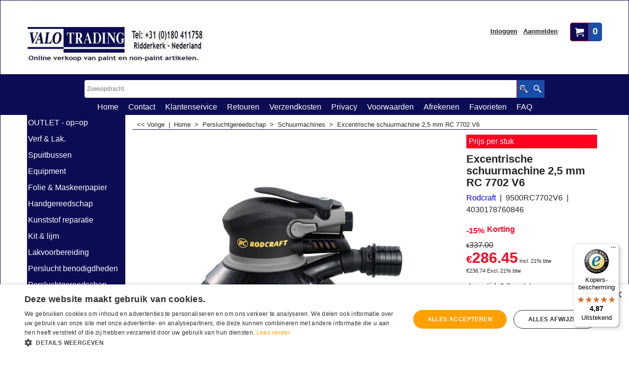

--- FILE ---
content_type: text/html
request_url: https://www.valo.nl/contents/nl/p2582_Excentrische-schuurmachine.html
body_size: 20252
content:
<!doctype html>
<html xmlns:sf lang="nl" dir="ltr">
<head prefix="og: http://ogp.me/ns# fb: http://ogp.me/ns/fb# product: http://ogp.me/ns/product#">
<meta http-equiv="Content-Type" content="text/html; charset=utf-8" />
<meta name="viewport" content="width=device-width, initial-scale=1.0, maximum-scale=1.0" />
<style id="_acj_">body{visibility:hidden!important;}</style>
<script>if(self===top||(function(){try{return typeof(window.parent.applyColorScheme)!='undefined'||document.location.host.indexOf('samplestores.shopfactory')!=-1;}catch(e){return false;}})()){var _acj_=document.getElementById('_acj_');_acj_.parentNode.removeChild(_acj_);}else{top.location=self.location;}</script>
<style id="_cls_">#ProductLoop{opacity:0;}</style>
<script>
window.addEventListener('load',function(){setTimeout(function(){var _cls_=document.getElementById('_cls_');if(_cls_)_cls_.parentNode.removeChild(_cls_);},100);},false);
setTimeout(function(){var _cls_=document.getElementById('_cls_');if(_cls_)_cls_.parentNode.removeChild(_cls_);},5000);
</script>
<title>Excentrische schuurmachine 2,5 mm RC 7702 V6 @ Valo Trading Ridderkerk </title>
<meta name="description" content="Excentrische schuurmachine RC 7702 V6  " />
<meta name="keywords" content="Rodcraft RC 7702V6. lucht schuurtol" />
<meta http-equiv="expires" content="0" />
<meta name="generator" content="ShopFactory V14 www.shopfactory.com" />
<meta name="author" content="Valo Trading" />
<link rel="canonical" href="https://www.valo.nl/contents/nl/p2582_Excentrische-schuurmachine.html" /><meta property="og:image" content="https://www.valo.nl/contents/media/l_schuurmachine-rodcraft-rc7702v6%20.jpg" />
<meta property="og:image" content="https://www.valo.nl/contents/media/l_schuurmachine-rodcraft-rc7702v6%20.jpg" />
<meta property="og:type" content="product" />
<meta property="og:url" content="https://www.valo.nl/contents/nl/p2582_Excentrische-schuurmachine.html" />
<meta property="og:title" content="Excentrische schuurmachine 2,5 mm RC 7702 V6" />
<meta property="og:description" content=" Excentrische schuurmachine RC 7702 V6 Diameter schuurpad: 150mm Excentrische slag: 2,5mm Velcroschuurpad Luchtverbruik 450 l/min" />
<meta property="product:condition" content="new" />
<meta property="brand" content="Rodcraft" />
<meta property="product:availability" content="pending" />
<meta property="product:ean" content="4030178760846" />
<meta property="product:sku" content="9500RC7702V6" />
<meta property="product:price:amount" content="286.45" />
<meta property="product:price:currency" content="EUR" />
<meta property="product:weight:value" content="0.70" />
<meta property="product:weight:units" content="kg" />
<script type="text/javascript">
/*<![CDATA[*/
function getARMID(key,getOnly){
if(getOnly){return (document.cookie.match('(?:^|;)\\s*'+key+'=([^;]*)') || ['',''])[1];}
var isNew=false,id=location.search.match('[\&\?]'+key+'=([^&]*)');
if(id){
id=id[1];
var cookid=(document.cookie.match('(?:^|;)\\s*'+key+'=([^;]*)') || ['',''])[1];
isNew=(id!=cookid);
}
if(isNew){
var date=new Date(2099,12,31);
document.cookie=key+'='+id+'; expires='+date.toGMTString()+'; path='+location.pathname.replace(new RegExp('(?:contents/)?(?:'+document.documentElement.lang=='en-GB'?'en-uk':document.documentElement.lang+'/)?[^/]*$'),'')+';';
if(typeof(parm)=='undefined')parm={};parm[key]=id;
}
return {'id':id,'new':isNew};
}
var aid=getARMID('aid');
if(aid['id']&&aid['new']){idimg=new Image();idimg.src='//santu.com/webshop/aid_tracker.cgi?aid='+aid['id'];}
/*]]>*/
</script>
<style type="text/css">
@import "../styles/website.css?lmd=46047.458912";
@import "../styles/pa_sfx-content_1.css?lmd=46047.546586";
@import "../styles/pd_sfx-base_1.css?lmd=46046.410359";
@import "../styles/index1.css?lmd=46047.458912";
@import "../styles/index2.css?lmd=46047.458912";
@import "../styles/global.css?lmd=46047.546586";
@import "../styles/global-responsive.css?lmd=46047.546586";
/*  */@import "../../shared_files/blocks/box.css?lmd=43028.524144";
@import "../../shared_files/blocks/content.css?lmd=44643.688287";
/*  *//* */
@import "../../shared_files/icomoon/style.css?lmd=45574.750324";
@import "../../shared_files/flickity.min.css?lmd=43129.487940";
</style>
<style type="text/css" id="sf-load-css"></style>
<!-- Require IcoMoon --><script>
var hasProducts=true;
var pgid='P2582';
//<!--BEGIN_C78E91C8-61BA-447e-B459-F6FE529C7724-->
var LMD='';
//<!--END_C78E91C8-61BA-447e-B459-F6FE529C7724-->
</script>
<script type="text/javascript" charset="utf-8" src="../loader.js?lmd=46047.546528"></script>
<script id="__sfLoadJQuery" src="../../shared_files/jquery-1.11.1.min.js" type="text/javascript"></script>
<script type="text/javascript" src="../../shared_files/jquery.sidr.min.js?lmd=43129.487940" defer></script>
<script type="text/javascript" charset="utf-8" src="../sf.js?lmd=46047.546528" defer></script>
<script type="text/javascript" src="../../shared_files/flickity.pkgd.min.js?lmd=43129.487940" defer></script>
<script type="text/javascript" src="../../shared_files/jquery.zoom.min.js?lmd=43129.487940" defer></script>
<!-- Google Tag Manager --><script>
/* SFNOTE_BEGIN:prevent script execution when in editing mode */
if(typeof(tf)!='undefined'&&(typeof(tf.isInSF)=='undefined'||!tf.isInSF())){
/* SFNOTE_END:prevent script execution when in editing mode */
(function(w,d,s,l,i){w[l]=w[l]||[];w[l].push({'gtm.start':
new Date().getTime(),event:'gtm.js'});var f=d.getElementsByTagName(s)[0],
j=d.createElement(s),dl=l!='dataLayer'?'&l='+l:'';j.async=true;j.src=
'https://www.googletagmanager.com/gtm.js?id='+i+dl;f.parentNode.insertBefore(j,f);
})(window,document,'script','dataLayer','GTM-ND9SSLP');
/* SFNOTE_BEGIN:prevent script execution when in editing mode */
}
/* SFNOTE_END:prevent script execution when in editing mode */
</script>
<script async src="https://www.googletagmanager.com/gtag/js?id=G-QELGM86NVZ"></script>
<script>
/* SFNOTE_BEGIN:prevent script execution when in editing mode */
if(typeof(tf)!='undefined'&&(typeof(tf.isInSF)=='undefined'||!tf.isInSF())){
/* SFNOTE_END:prevent script execution when in editing mode */
window.dataLayer = window.dataLayer || [];
function gtag(){dataLayer.push(arguments);}
gtag('js', new Date());
gtag('config', 'G-QELGM86NVZ');
/* SFNOTE_BEGIN:prevent script execution when in editing mode */
}
/* SFNOTE_END:prevent script execution when in editing mode */
</script>
<script>
!function(f,b,e,v,n,t,s)
{if(f.fbq)return;n=f.fbq=function(){n.callMethod?
n.callMethod.apply(n,arguments):n.queue.push(arguments)};
if(!f._fbq)f._fbq=n;n.push=n;n.loaded=!0;n.version='2.0';
n.queue=[];t=b.createElement(e);t.async=!0;
t.src=v;s=b.getElementsByTagName(e)[0];
s.parentNode.insertBefore(t,s)}(window, document,'script',
'https://connect.facebook.net/en_US/fbevents.js');
fbq('init', '169619926861043');
fbq('track', 'PageView');
</script>
<script>
fbq('track', 'ViewContent', {
content_ids: ['9500RC7702V6'],
content_type: 'product',
value: 286.45,
currency: 'EUR'
});
var idFBPixelEvtAdd=setInterval(function(){
if(!tf.core||!tf.core.Basket)return;
clearInterval(idFBPixelEvtAdd);
jQuery(tf.core.Basket).on('Add', function(event, itemNo, itm){
fbq('track', 'AddToCart', {
content_ids: [itemNo],
content_type: 'product',
value: itm.calc(),
currency: 'EUR'
});
});
},200);
</script>
<script type="text/javascript">
var pgidx=tf.wm.jfile(location.href).replace(/\#.*$/,'');
var _sfProductsInPage=[];
sfFilters.deptEnabled=pgid;
</script>
<meta name="optinout" />
</head>
<body class="GC41 ThemeVersion-11">
<a name="top"></a>
<iframe name="extra" id="extra" src="../extra.html" width="5" height="5" frameborder="0" border="0" unselectable="on" style="position:absolute;z-index:0;overflow:hidden;left:50%;top:50%;display:none;width:5px;height:5px;" allowtransparency="true" class="is-detailed-view"></iframe>
<div class="GC39 header mobile">
<div class="GC26 utils group">
<menu>
<div class="menu_left_col">
<li id="util_menu" class="sf-button sf-corner">
<a id="sidemap-button" href="#Sidemap" title="Menu">
<svg version="1.1" id="Layer_1" xmlns="http://www.w3.org/2000/svg" xmlns:xlink="http://www.w3.org/1999/xlink" x="0px" y="0px" viewBox="0 0 512 512" style="enable-background:new 0 0 512 512;" xml:space="preserve">
<g>
<path d="M491.318,235.318H20.682C9.26,235.318,0,244.577,0,256s9.26,20.682,20.682,20.682h470.636
c11.423,0,20.682-9.259,20.682-20.682C512,244.578,502.741,235.318,491.318,235.318z"></path>
</g>
<g>
<path d="M491.318,78.439H20.682C9.26,78.439,0,87.699,0,99.121c0,11.422,9.26,20.682,20.682,20.682h470.636
c11.423,0,20.682-9.26,20.682-20.682C512,87.699,502.741,78.439,491.318,78.439z"></path>
</g>
<g>
<path d="M491.318,392.197H20.682C9.26,392.197,0,401.456,0,412.879s9.26,20.682,20.682,20.682h470.636
c11.423,0,20.682-9.259,20.682-20.682S502.741,392.197,491.318,392.197z"></path>
</g>
</svg>
</a>
</li>
</div>
<div class="mob_logo_col">
<div class="CompanyImage"><span></span><a href="../../index.html" title="Valo Trading Ridderkerk">
<img width="360" height="90" src="../media/Valo-logo.jpg" id="I" name="I" border="0" alt="Valo Trading Ridderkerk" title="Valo Trading Ridderkerk" hspace="0" vspace="0" align="" onmouseover="window.status='Valo Trading Ridderkerk';return true;" onmouseout="window.status='';return true" /></a></div>
</div>
<div id="util_group" class="right_icon_col">
<script type="text/javascript">
var idTimeoutMobileSearchHideBox=-1;
function mobileSearch(el){
clearTimeout(idTimeoutMobileSearchHideBox);
if(!el)return;
if(tf.content.document.search)tf.content.document.search.phrase.value=$(el).parents('#mobile_search').find('#phrase').val();
tf.searchPhrase=$(el).parents('#mobile_search').find('#phrase').val();
tf.utils.search_all();
}
function mobileSearchShowBox(){}
function mobileSearchHideBox(){}
</script>
<li id="mobile_cart" class="sf-button sf-corner">
<a href="#" title="Mijn winkelwagen" onclick="location=tf.wm.url('basket.html','-',true);return false;"><i class="icon-cart"></i> <span class="GC91 MiniCartTotalItemsQuantity_Mobile" id="MiniCartTotalItemsQuantity_Mobile">0</span></a>
</li>
</div>
</menu>
</div>
<div class="search_coll">
<div id="util_searchbox" class="sf-corner">
<form id="mobile_search" name="mobile_search" onsubmit="mobileSearch(this[0]);return false;">
<input type="search" id="phrase" name="phrase" />
<span id="util_searchbox_search" class="sf-button sf-corner">
<button type="submit" title="Zoeken" style="border:none;background-color:transparent;"><i class="icon-search2">&nbsp;</i></button>
</span>
</form>
</div>
</div>
</div>
<script type="text/javascript">
$(document).ready(function(){
if (!tf.isInSF() && !tf.isInDesigner()) $('.gallery-box a').removeAttr('onclick');
if (tf.isInSF()) {
window.Flickity.prototype._dragPointerDown= function( event, pointer ) {
this.pointerDownPoint = Unipointer.getPointerPoint( pointer );
}
}
//banner
if ($('.Banner .BannerImage').length > 1) {
var $gallery = $('.Banner .gallery-box').flickity({
wrapAround: true,
autoPlay: 5000,
draggable: true,
freeScroll: false,
setGallerySize: false,
prevNextButtons: false,
pageDots: false
});
$gallery.flickity('resize');
$('.Banner .BannerImage').each(function(i, item){
var clsname = i == 0 ? "button selected" : "button";
$('.Banner .gallery-buttons').append('<span class="'+clsname+'">&nbsp;</span>');
});
// Flickity instance
var flkty = $gallery.data('flickity');
var $cellButtonGroup = $('.Banner .gallery-buttons');
var $cellButtons = $cellButtonGroup.find('.button');
// update selected cellButtons
$gallery.on( 'cellSelect', function() {
$cellButtons.filter('.selected').removeClass('selected');
$cellButtons.eq( flkty.selectedIndex ).addClass('selected');
});
// select cell on button click
$cellButtonGroup.on( 'click', '.button', function() {
var index = $(this).index();
$gallery.flickity( 'select', index );
});
}
//top
var $gallery1 = null, gallery1RowItems = ($(window).width() > 1500 ? 4 : 3);
function SetGallery1() {
$gallery1 = $('.PageLinkBoxWrapper .gallery-box').flickity({
cellAlign: 'left',
wrapAround: true,
freeScroll: true,
setGallerySize: false,
prevNextButtons: false,
pageDots: false
});
$gallery1.flickity('resize');
$('.PageLinkBoxWrapper .gallery-action').removeClass('hide');
}
$('.PageLinkBoxWrapper .icon-arrow-left3').on( 'click', function() {
$gallery1.flickity('previous');
if ($(window).width() > 619) {
for (var n = 1; n < gallery1RowItems; n++) {
$gallery1.flickity('previous');
}
}
});
$('.PageLinkBoxWrapper .icon-arrow-right3').on( 'click', function() {
$gallery1.flickity('next');
if ($(window).width() > 619) {
for (var n = 1; n < gallery1RowItems; n++) {
$gallery1.flickity('next');
}
}
});
if ($(window).width() > 619) {
if ($('.PageLinkBoxWrapper .PageLinkBoxItem').length > gallery1RowItems)  SetGallery1();
}
else {
if ($('.PageLinkBoxWrapper .PageLinkBoxItem').length > 1) SetGallery1();
}
//bottom
var $gallery2 = null, gallery2RowItems = ($(window).width() > 1500 ? 4 : 3);
function SetGallery2() {
$gallery2 = $('.BannerBottomWrapper .gallery-box').flickity({
cellAlign: 'left',
wrapAround: true,
freeScroll: true,
setGallerySize: false,
prevNextButtons: false,
pageDots: false
});
$gallery2.flickity('resize');
$('.BannerBottomWrapper .gallery-action').removeClass('hide');
}
$('.BannerBottomWrapper .icon-arrow-left3').on( 'click', function() {
$gallery2.flickity('previous');
if ($(window).width() > 619) {
for (var n = 1; n < gallery2RowItems; n++) {
$gallery2.flickity('previous');
}
}
});
$('.BannerBottomWrapper .icon-arrow-right3').on( 'click', function() {
$gallery2.flickity('next');
if ($(window).width() > 619) {
for (var n = 1; n < gallery2RowItems; n++) {
$gallery2.flickity('next');
}
}
});
if ($(window).width() > 619) {
if ($('.BannerBottomWrapper .BannerBottomItem').length > gallery2RowItems)  SetGallery2();
}
else {
if ($('.BannerBottomWrapper .BannerBottomItem').length > 1) SetGallery2();
}
//resize
$(window).on('load resize', function(){
var old1 = gallery1RowItems;
var old2 = gallery2RowItems;
gallery1RowItems = ($(window).width() > 1500 ? 4 : 3);
gallery2RowItems = ($(window).width() > 1500 ? 4 : 3);
if (old1 != gallery1RowItems) {
if ($gallery1) {
$('.PageLinkBoxWrapper .gallery-action').addClass('hide');
$gallery1.flickity('destroy');
$gallery1 = null;
}
if ($('.PageLinkBoxWrapper .PageLinkBoxItem').length > gallery1RowItems) SetGallery1();
}
if (old2 != gallery2RowItems) {
if ($gallery2) {
$('.BannerBottomWrapper .gallery-action').addClass('hide');
$gallery2.flickity('destroy');
$gallery2 = null;
}
if ($('.BannerBottomWrapper .BannerBottomItem').length > gallery2RowItems) SetGallery2();
}
if ($(window).width() > 619) {
if ($gallery1 != null && $('.PageLinkBoxWrapper .PageLinkBoxItem').length <= gallery1RowItems)  {
$('.PageLinkBoxWrapper .gallery-action').addClass('hide');
$gallery1.flickity('destroy');
$gallery1 = null;
}
if ($gallery2 != null && $('.BannerBottomWrapper .BannerBottomItem').length <= gallery2RowItems) {
$('.BannerBottomWrapper .gallery-action').addClass('hide');
$gallery2.flickity('destroy');
$gallery2 = null;
}
}
else {
if ($gallery1 == null && $('.PageLinkBoxWrapper .PageLinkBoxItem').length > 1)  SetGallery1();
if ($gallery2 == null && $('.BannerBottomWrapper .BannerBottomItem').length > 1)  SetGallery2();
}
});
});
</script>
<div id="WebSite" class="GC38">
<div id="WebSiteHeader" class="GC39 LayoutObject">
<div id="WebSiteHeaderInner" class="WebSiteHeaderInner">
<div id="DesignImage1" class="GC87 DesignImage1">
<div id="DesignImage1" class="GC87 bar-3"></div>
<div class="WebSiteHtmlCodeTop" ID="WebSiteHtmlCodeTop-HC20">
<noscript><iframe src="https://www.googletagmanager.com/ns.html?id=GTM-ND9SSLP"
height="0" width="0" style="display:none;visibility:hidden"></iframe></noscript>
</div>
<div class="WebSiteHtmlCodeTop" ID="WebSiteHtmlCodeTop-HC21">
<script type="text/javascript">
/* SFNOTE_BEGIN:prevent script execution when in editing mode */
if(typeof(tf)!='undefined'&&(typeof(tf.isInSF)=='undefined'||!tf.isInSF())){
/* SFNOTE_END:prevent script execution when in editing mode */
var GA_MEASUREMENT_ID='G-QELGM86NVZ';
window.dataLayer = window.dataLayer || [];
function gtag() { dataLayer.push(arguments); }
gtag('js', new Date());
gtag('config', GA_MEASUREMENT_ID);
var _sfAnalyser={
processing:false,
init:function(){
this.processing=true;
var qs=location.search.substr(1);
if(qs){
var pairs=qs.split('&'),len=pairs.length;
for(var i=0;i<len;i++){
temp=pairs[i].split('=');
tf.parm[unescape(temp[0])]=unescape(temp[1]);
}
}
if(tf.parm['orderno'])this.run();
},
run:function(){
if (!tf.core || (!tf.nametag.get('xml_basket') && tf.pgid == 'D-8') || (tf.core.Basket.items._cnt == 0 && tf.pgid == 'D-6')){
setTimeout(_sfAnalyser.run,100);
return;
}
function unfmt(v){
var vv = v.toString().replace(/[^\d,.]/g,'');
if (vv.match(/^([\d.]+),(\d+)$/)) {
vv = RegExp.$1.replace(/\./g,'')+'.'+RegExp.$2;
}
else {
vv = vv.replace(/,/g,'');
}
return vv;
}
function attributify(xml, tag){
var s = xml.match(RegExp('<'+tag+'.*?>','g'));
if (s && s.length > 0) {
s = s[0];
eval('var o={'+s.replace(RegExp('<'+tag+' '),'').replace(/\/?>$/,'').replace(/(\S+?)="(.*?)"/g,'"$1":"$2",').replace(/,$/,'')+'}');
return o;
}
else return null;
}
var total = unfmt(tf.parm['orderAmount']||'0'), tax = unfmt(tf.parm['tax']||'0'), shipping = unfmt(tf.parm['shipping']||'0'), ccy = '', coupon = '';
var xmlBasket = tf.nametag.get('xml_basket').replace(/%3e/g,'>').replace(/%3c/g,'<').replace(/%22/g,'"').replace(/%26/g,'&').replace(/%25/g,'%');
var bskAttr = attributify(xmlBasket,'basket');
if (bskAttr) {
total = unfmt(bskAttr['total']);
tax = unfmt(bskAttr['tax_total']);
shipping = unfmt(bskAttr['ship_total']);
if (tf.core.nfmt) {
total = tf.core.nfmt.round(total);
tax = tf.core.nfmt.round(tax);
shipping = tf.core.nfmt.round(shipping);
}
}
var shopAttr = attributify(xmlBasket,'shop');
if (shopAttr) {
ccy = shopAttr['ccurrency'];
}
var orderAttr = attributify(xmlBasket,'order');
if (orderAttr) {
coupon = orderAttr['voucherApplied'];
}
var itmsForAnalytics = xmlBasket.match(/<item.*?>/g),items=[];
if(itmsForAnalytics){
for(var n=0,cnt=itmsForAnalytics.length;n<cnt;n++){
var itm = itmsForAnalytics[n];
itm = attributify(itm,'item');
items.push({
'item_id':itm['itemNo']?itm['itemNo']:itm['prodid'],
'item_name':itm['title'],
'affiliation':tf.core['shopName'],
'quantity':''+itm['quantity'],
'price':''+unfmt(itm['price'])
})
}
}
if (!xmlBasket && items.length == 0 && tf.pgid == 'D-6') {
var itms = tf.core.Basket.items;
for(var n = 0; n < itms._cnt; n++) {
var itm = itms.get(n);
items.push({
'item_id':itm['itemNo']?itm['itemNo']:itm['prodid'],
'item_name':itm['title'],
'affiliation':tf.core['shopName'],
'quantity':''+itm['quantity'],
'price':''+unfmt(itm['price'])
});
}
total = unfmt(tf.core.Basket.chk_total);
tax = unfmt(tf.core.nfmt.round(tf.core.Basket.chk_total_tax));
}
if (!xmlBasket && items.length == 0) {
var isDetailedView = $('#extra').is('.is-detailed-view');
if (isDetailedView) {
var $itmsForAnalytics = $('script[type="application/ld+json"]');
$itmsForAnalytics.each(function(){
var itm = window.JSON.parse($(this).text().replace(/\/\*.*?\*\//g,''))[0];
if (itm && itm['@type'] == 'Product') {
var o = {
'item_id':itm.sku||itm['@id'].replace(/^Product-/,''),
'item_name':itm.name,
'affiliation':tf.core['shopName'],
'currency':tf.core.shopCurrency.iso
}
var prc = ((itm.offers && itm.offers.price) ? itm.offers.price : 0);
if (prc) o['price'] = unfmt(prc);
items.push(o);
ccy = tf.core.shopCurrency.iso;
total = unfmt(prc);
}
});
if (items.length > 0) {
gtag('event', 'view_item', {
'value':total,
'currency':ccy,
'items':items
});
}
}
$(tf.core.Basket).off('Add.GA4').on('Add.GA4', function(e, itmNo, itm){
if (itm) {
items = [];
items.push({
'item_id':itmNo||itm.itemNo,
'item_name':itm.title,
'affiliation':tf.core['shopName'],
'price':unfmt(itm.price),
'currency':tf.core.currentCurrency.iso
});
ccy = tf.core.currentCurrency.iso;
total = unfmt(itm.price);
}
gtag('event', 'add_to_cart', {
'value':total,
'currency':ccy,
'items':items
});
});
$(tf.core.Favorite).off('Add.GA4').on('Add.GA4', function(e, itmNo, itm){
if (itm) {
items = [];
items.push({
'item_id':itmNo||itm.itemNo,
'item_name':itm.title,
'affiliation':tf.core['shopName'],
'price':unfmt(itm.price),
'currency':tf.core.currentCurrency.iso
});
ccy = tf.core.currentCurrency.iso;
total = unfmt(itm.price);
}
gtag('event', 'add_to_wishlist', {
'value':total,
'currency':ccy,
'items':items
});
});
}
if (tf.pgid == 'D-6') {
gtag('event', 'view_cart', {
'value':total,
'currency':ccy,
'items':items
});
$(document).off('click.remove_from_cart.GA4').on('click.remove_from_cart.GA4', function(){
var idx = $(arguments[0].target.parentElement).attr('onclick');
if (idx) idx = idx.replace(/rmv\('(.*)'\);/,'$1');
if (items[idx]) {
gtag('event', 'view_cart', {
'value':total,
'currency':ccy,
'items':items.slice(idx)
});
}
});
var idBeginCheckout = setInterval(function(){
if (tf.utils.dlgModal.win) {
clearInterval(idBeginCheckout);
gtag('event', 'begin_checkout', {
'value':tf.core.nfmt.round(unfmt(tf.core.Basket.chk_total)),
'currency':ccy,
'tax':tf.core.nfmt.round(unfmt(tf.core.Basket.chk_total_tax)),
'shipping':tf.core.nfmt.round(unfmt(tf.core.Basket.shpP)),
'coupon':tf.exNo||'',
'items':items
});
}
}, 500);
}
else if (tf.pgid == 'D-8') {
gtag('event', 'conversion', {
'send_to': GA_MEASUREMENT_ID,
'value':unfmt(tf.parm['orderAmount']||'0'),
'currency':ccy,
'transaction_id':tf.parm['orderno']
});
gtag('event', 'purchase', {
'transaction_id':tf.parm['orderno'],
'affiliation':tf.core['shopName'],
'value':total,
'currency':ccy,
'tax':tax,
'shipping':shipping,
'coupon':coupon,
'items':items
});
}
_sfAnalyser.processing=false;
}
};
if (tf.pgid == 'D-8') {
_sfAnalyser.init();
}
else {
$(function(){
_sfAnalyser.init();
_sfAnalyser.run();
});
}
/* SFNOTE_BEGIN:prevent script execution when in editing mode */
}
/* SFNOTE_END:prevent script execution when in editing mode */
</script>
</div>
<div id="MiniCart" class="GC36 MiniCartEdit">
<div id="MiniCartTotal" class="MiniCartTotal">
<a href="#" class="MiniCartLink MiniCartInner">
<i id="MiniCartIcon" class="GC14 sf-corner icon-cart MiniCartDesignImage1"></i>
<span class="GC14 MiniCartTotalItemsQuantity sf-corner">0</span><!--
<span class="MiniCartTotalAmount"></span>
<span class="MiniCartTotalSummary"></span>
<span class="MiniCartTotalItemsQuantity"></span>
<span class="MiniCartTotalTotalText"></span>
<span class="MiniCartTotalPlusExpenses"></span>
<span class="MiniCartTotalPlusExpensesText"></span>
<span class="MiniCartTotalList"></span>
-->
</a>
</div>
</div>
<div id="Login" class="GC28 desktop tablet">
<script type="text/javascript">function drf(){if(tf.utils && !isInSFClassic()){specialLoading=true;tf.utils.displayResellerForm();}else setTimeout('drf()',250);}drf();</script>
<div id="ResellerForm" class="LoginSignUpLink"></div>
</div>
<div class="title-wrapper">
<div id="CompanyImage" class="smaller">
<a href="../../index.html" title="Valo Trading Ridderkerk">
<img width="360" height="90" src="../media/Valo-logo.jpg" id="I" name="I" border="0" alt="Valo Trading Ridderkerk" title="Valo Trading Ridderkerk" hspace="0" vspace="0" align="" onmouseover="window.status='Valo Trading Ridderkerk';return true;" onmouseout="window.status='';return true" />
</a>
</div>
</div>
</div>
<div id="DesignImage3" class="GC88 DesignBar3">
<div id="DesignImage3" class="GC88 DesignImage3Full"></div>
<div id="Search" class="GC22">
<form name="search">
<input class="GC22 SearchTextField" type="text" id="phrase" name="phrase" size="12" maxlength="40" placeholder="Zoekopdracht" />
<a id="searchIcon" class="GC86 icon-search2 SearchButton" title="Zoeken" href="#"></a>
<a class="GC86 icon-zoom-in2 SearchButton SearchButtonAdvanced" title="Uitgebreid zoeken" href="#"></a>
</form>
</div>
<div id="Index1-spacer">
<div id="Index1" class="GC28 Index1">
<script src="../../shared_files/jquery.menu-aim.js" defer="true"></script>
<script src="../../shared_files/jquery.megamenu.js" defer="true"></script>
<script type="text/javascript">
$(function(){
$('.Index1').on('load', function(){
var idxNum = $(this).attr('class').replace(/.*Index(\d+).*/,'$1');
var GCNum = [
{'top':'GC28', 'tophover':'GC29', 'sub':'GC30', 'subhover':'GC31'},
{'top':'GC32', 'tophover':'GC33', 'sub':'GC34', 'subhover':'GC35'}
][idxNum-1];
$('.idx'+idxNum+'Submenu').empty();
var $branch = $('[id^=idx][id$='+tf.pgid+'] + ul', $(this)).clone(true, true);
if ($branch.length > 0) {
var $subpageNavigation = $('#idxSubpageNavigationAlt');
if ($subpageNavigation.length == 0) {
$subpageNavigation = $('#idxSubpageNavigation');
if ($subpageNavigation.length == 0) $subpageNavigation = $('<div id="idxSubpageNavigation"></div>');
var placed = false, $placement = $('.PageTitle');
if ($placement.length > 0) {
$placement.after($subpageNavigation);
if ($('.PageImage ~ .PageTitle + #idxSubpageNavigation').length == 1) $('.PageImage').insertAfter('#idxSubpageNavigation');
placed = true;
}
if (!placed) {
var selectors = ['.PageIntroduction', '.PageDescription'];
for (var n = 0; n < selectors.length; n++) {
$placement = $(selectors[n]);
if ($placement.length > 0) {
$placement.before($subpageNavigation);
if ($('.PageImage ~ #idxSubpageNavigation + '+selectors[n]).length == 1) $('.PageImage').insertAfter('#idxSubpageNavigation');
placed = true;
break;
}
}
}
if (!placed) {
var selectors = ['#PageContainer1', '#PageContainer11'];
for (var n = 0; n < selectors.length; n++) {
$placement = $(selectors[n]);
if ($placement.length > 0) {
$placement.append($subpageNavigation);
break;
}
}
}
}
$subpageNavigation
.width('auto')
.removeClass('GC28 GC32')
.append('<div class="idx'+idxNum+'Submenu" data-toplevelid="d-33"><i class="icon-spinner2 icon-fa-spin"></i></div>');
$branch.find('> li > ul, i[class*=icon-], li.see-all').remove();
$branch.find('> li')
.on('mouseover', function(){tf.navOvr(this, '', GCNum['subhover']);if(tf.autoText)tf.autoText.localApply(this.parentNode);})
.on('mouseout', function(){tf.navOut(this, '', GCNum['sub']);if(tf.autoText)tf.autoText.localApply(this.parentNode);})
.addClass('idx'+idxNum+'Sub')
.find('> a')
.on('mouseover', function(){tf.navOvr(this, '', '');})
.on('mouseout', function(){tf.navOut(this, '', '');})
.addClass('idx'+idxNum+'Sub')
;
var mh = 0;
$branch.find('> li > a > img').each(function(){
var hasImg = !!$(this).attr('src');
if (!hasImg) $(this).hide();
mh = Math.max(mh, $(this).css('max-height'));
});
var prop = (mh ? 'height:'+mh+'px;' : '');
$branch.find('> li > a').each(function(){
if ($(this).find('> img').length > 0) $(this).find('> img').wrap('<div class="SubPageNavigationImageContainer" style="'+prop+'"></div>');
else $(this).prepend('<div class="SubPageNavigationImageContainer"><span></span></div>');
$(this).addClass('SubPageNavigationBox').find('> span').addClass('SubPageNavigationTitle').wrap('<div class="SubPageNavigationTitleContainer"></div>');
});
$('.idx'+idxNum+'Submenu').empty().append($branch);
$(window).on('load resize', function () {
var $container = $('.idx'+idxNum+'Submenu > ul'), $items = $('li', $container);
var outerSpace = $items.outerWidth(true) - $items.width();
var maxAvailableWidth = $container.css('width','auto').width();
var maxColumns = 8, itemMaxWidth = 260, w = 0;
for (var n = 1; n <= maxColumns; n++) {
w = parseInt((maxAvailableWidth / n) - outerSpace);
if (w <= itemMaxWidth) break;
}
$items.width(w);
$container.width((w + outerSpace) * Math.min(n, $items.length));
});
$(window).trigger('resize');
}
$('img', $(this)).remove();
$('> ul[class*=idx]', $(this))
.sfMegaMenu({
'submenuDirection':'below',
'layout':'base',
'showImages':false,
'iconOpenRight':'icon-arrow-right3',
'iconOpenDown':'icon-arrow-down3',
'iconNoImage':'icon-image',
'iconPin':'icon-pushpin',
'idxNum':idxNum,
'onLoad':function() {
var $idxSlider = $('#Index1 > .idx1List');
$('> li', $idxSlider).last().clone().appendTo($idxSlider).children().remove();
function setIdxSlider() {
$idxSlider.parent().width('100%').css('float','none');
$idxSlider
.on('cellSelect', function(){
var flkty = $(this).data('flickity');
if (flkty) {
if (flkty.selectedIndex == $(this).data('selectedIndex')) return;
if ($(this).data('translateX') == $('.flickity-slider', this).css('transform')) {
if (flkty.selectedIndex > $(this).data('selectedIndex')) flkty.selectedIndex = $(this).data('selectedIndex');
else if (flkty.selectedIndex < $(this).data('selectedIndex')) flkty.selectedIndex--;
}
$(this).data({'selectedIndex':flkty.selectedIndex, 'translateX':$('.flickity-slider', this).css('transform')});
}
})
.on('settle', function(){
var $last = $('.flickity-slider > li', this).last(), shifted = $('.flickity-slider', this).css('transform').match(/matrix\((.+)\)/) || $('.flickity-slider', this).css('transform').match(/matrix3d\((.+)\)/), shiftedpx = 0;
if (shifted && shifted.length > 1) shiftedpx = parseFloat((shifted[1].split(', ')[12]) || (shifted[1].split(', ')[4]));
if (parseFloat($last.css('left')) + $last.outerWidth(true) <= $('.flickity-slider', this).width() + Math.abs(shiftedpx)) $('.next', this).attr('disabled', 'disabled');
else $('.next', this).removeAttr('disabled');
})
.flickity({
cellAlign: 'left',
contain: true,
wrapAround: false,
autoPlay: false,
draggable: true,
freeScroll: true,
setGallerySize: false,
prevNextButtons: true,
pageDots: false,
percentPosition: false
})
.flickity('resize')
.find('.flickity-viewport')
.find('.flickity-slider').addClass('idx1List')
.end()
.parentsUntil('[id^=WebSite]').each(function(){
var zIndex = $(this).css('z-index');
if (zIndex == 'auto' || parseInt(zIndex) <= 0) $(this).css('z-index', idxNum == 2 ? 1000 : 1001);
})
;
}
function unsetIdxSlider() {
if ($idxSlider.hasClass('flickity-enabled')) {
$idxSlider
.flickity('destroy')
;
}
$idxSlider.parent().css({'float':''});
}
$(window).on('resize', function () {
unsetIdxSlider(); $idxSlider.parent().css({'width':'', 'float':'none'});
if ($('#WebSite').width() > 619) {
var w = 0, wContainer = ($idxSlider.parent().outerWidth(true)||$idxSlider.outerWidth(true))+1;
$('> li, .flickity-slider > li', $idxSlider).each(function(){ w += $(this).outerWidth(true); $(this).css('height',''); if($(this).outerHeight()>0)$(this).outerHeight($(this).outerHeight()); });
if (w-1 > wContainer) {
setIdxSlider();
$idxSlider.flickity('resize');
setTimeout(function(){$idxSlider.flickity('reposition');}, 200);
}
else if (w < wContainer) unsetIdxSlider();
}
});
$(window).trigger('resize');
}
})
.parent().find('.idx1List > li > a > span').addClass('vcenter');
});
});
</script>
<script type="text/javascript">equalHeightClass.push('SubPageNavigationImageContainer');</script>
<script type="text/javascript">equalHeightClass.push('SubPageNavigationTitleContainer');</script>
<script type="text/javascript">equalHeightClass.push('SubPageNavigationBox');</script>
<!--
Version tag, please don't remove
$Revision: 46130 $
$HeadURL: svn://localhost/ShopFactory/branches/V14_60/bin/SFXTemplates/Index/Horizontal/SFX-BASE_1/toplevel.html $
-->
<i class="icon-spinner2 icon-fa-spin"></i>
<script type="text/javascript">
jQuery(document).ready(function(){
jQuery('.Index1').load(tf.wm.url('d-34.html','-',true)+' ',function(){
if(tf.isEntryPage){
jQuery('.Index1 a[href]').not('a[href^=http]').each(function(){
if(this.id.match(/D-2$/)) this.href=tf.wm.url((tf.lang==tf.baseLang?'../../':'../../'+tf.lang+'/')+this.href.replace(/.*\//,''),'-');
else this.href=tf.wm.url(this.href.replace(/.*\//,''),'-',true);
});
jQuery('.Index1 a img[src]').each(function(){jQuery(this).attr('src', jQuery(this).attr('src').replace(/\.\.\/media\//g,(tf.lang!=tf.baseLang?'../':'')+'contents/media/'));if(jQuery(this).data('echo'))jQuery(this).attr('data-echo', jQuery(this).data('echo').replace(/\.\.\/media\//g,(tf.lang!=tf.baseLang?'../':'')+'contents/media/'));});
} else {
jQuery('.Index1 a[href]').not('a[href^=http]').each(function(){
if(this.id.match(/D-2$/)) {
this.href=tf.wm.url((tf.lang==tf.baseLang?'../../':'../../'+tf.lang+'/')+this.href.replace(/.*\//,''),'-');
}
});
}
jQuery('.Index1').trigger('load');
});
jQuery('#CompanyImage a[href], .CompanyImage a[href]').not('a[href^=http]').each(function(){
var href = this.href.replace(/.*\//,'');
if(tf.isEntryPage) this.href=tf.wm.url((tf.lang==tf.baseLang?'../../':'../../'+tf.lang+'/')+href,'-');
else this.href=tf.wm.url((tf.lang==tf.baseLang?'../../':'../../'+tf.lang+'/')+href,'-');
});
});
</script>
</div><div id="idx1Sentinel"></div>
</div>
</div>
</div>
</div>
<div id="WebSiteContent" class="GC1">
<div id="Content" class="GC24 ContentBody">
<div id="topSlider" class="GC89 topSlider">
</div>
<div class="mainContent">
<div id="SideBar_L" class="GC32 EqualHeight">
<div id="Index2" class="GC32 Index2">
<script type="text/javascript">
$(function(){
$('.Index2').on('load', function(){
var idxNum = $(this).attr('class').replace(/.*Index(\d+).*/,'$1');
var GCNum = [
{'top':'GC28', 'tophover':'GC29', 'sub':'GC30', 'subhover':'GC31'},
{'top':'GC32', 'tophover':'GC33', 'sub':'GC34', 'subhover':'GC35'}
][idxNum-1];
$('> ul[class*=idx] > li > ul', this).each(function(){
if ($('[id^=idx][id$='+tf.pgid+']', this).length == 0 && $(this).prev('[id^=idx][id$='+tf.pgid+']').length == 0) $(this).remove();
});
$('> ul[class*=idx] > li', this)
.on('mouseover', function(){tf.navOvr(this, '', GCNum['tophover']);if(tf.autoText)tf.autoText.localApply(this.parentNode);})
.on('mouseout', function(){tf.navOut(this, '', GCNum['top']);if(tf.autoText)tf.autoText.localApply(this.parentNode);})
.find('[class^=idx]').removeClass('idx1 idx2').end()
.find('> a')
.on('mouseover', function(){tf.navOvr(this, '', '');})
.on('mouseout', function(){tf.navOut(this, '', '');})
.addClass('idx'+idxNum)
.find('> span').addClass('vcenter');
$('.idx'+idxNum+'Submenu').empty();
var $branch = $('[id^=idx][id$='+tf.pgid+'] + ul', this);
if ($branch.length > 0) {
var $subpageNavigation = $('#idxSubpageNavigationAlt');
if ($subpageNavigation.length == 0) {
$subpageNavigation = $('#idxSubpageNavigation');
if ($subpageNavigation.length == 0) $subpageNavigation = $('<div id="idxSubpageNavigation"></div>');
var placed = false, $placement = $('.PageDescription');
if ($placement.length > 0) {
$placement.after($subpageNavigation);
placed = true;
}
if (!placed) {
$placement = $('.PageIntroduction');
if ($placement.length > 0) {
$placement.after($subpageNavigation);
if ($('.PageImage ~ #idxSubpageNavigation + .PageIntroduction').length == 1) $('.PageImage').insertAfter('#idxSubpageNavigation');
placed = true;
}
}
if (!placed) {
$placement = $('.PageTitle');
if ($placement.length > 0) {
$placement.after($subpageNavigation);
if ($('.PageImage ~ .PageTitle + #idxSubpageNavigation').length == 1) $('.PageImage').insertAfter('#idxSubpageNavigation');
placed = true;
}
}
if (!placed) {
var selectors = ['#PageContainer1', '#PageContainer11'];
for (var n = 0; n < selectors.length; n++) {
$placement = $(selectors[n]);
if ($placement.length > 0) {
$placement.append($subpageNavigation);
break;
}
}
}
}
$subpageNavigation.width('auto').append('<div class="idx'+idxNum+'Submenu" data-toplevelid="d-33"><i class="icon-spinner2 icon-fa-spin"></i></div>');
$branch.find('> li > ul, i[class*=icon-], li.see-all').remove();
$branch.find('> li')
.on('mouseover', function(){tf.navOvr(this, '', GCNum['subhover']);if(tf.autoText)tf.autoText.localApply(this.parentNode);})
.on('mouseout', function(){tf.navOut(this, '', GCNum['sub']);if(tf.autoText)tf.autoText.localApply(this.parentNode);})
.addClass('idx'+idxNum+'Sub')
.find('> a')
.on('mouseover', function(){tf.navOvr(this, '', '');})
.on('mouseout', function(){tf.navOut(this, '', '');})
.addClass('idx'+idxNum+'Sub')
;
var mh = 0;
$branch.find('> li > a > img').each(function(){
var hasImg = !!$(this).attr('src');
if (!hasImg) $(this).hide();
mh = Math.max(mh, $(this).css('max-height'));
});
var prop = (mh ? 'height:'+mh+'px;' : '');
$branch.find('> li > a').each(function(){
if ($(this).find('> img').length > 0) $(this).find('> img').wrap('<div class="SubPageNavigationImageContainer" style="'+prop+'"></div>');
else $(this).prepend('<div class="SubPageNavigationImageContainer"><span></span></div>');
$(this).addClass('SubPageNavigationBox').find('> span').addClass('SubPageNavigationTitle').wrap('<div class="SubPageNavigationTitleContainer"></div>');
});
$('.idx'+idxNum+'Submenu').empty().append($branch);
$(window).on('load resize', function () {
var $container = $('.idx'+idxNum+'Submenu > ul'), $items = $('li', $container);
var outerSpace = $items.outerWidth(true) - $items.width();
var maxAvailableWidth = $container.css('width','auto').width();
var maxColumns = 8, itemMaxWidth = 260, w = 0;
for (var n = 1; n <= maxColumns; n++) {
w = parseInt((maxAvailableWidth / n) - outerSpace);
if (w <= itemMaxWidth) break;
}
$items.width(w);
$container.width((w + outerSpace) * Math.min(n, $items.length));
});
$(window).trigger('resize');
}
$('> ul[class*=idx] > li > ul', this).remove();
});
});
/*var _sfEqualRowOuter=_sfEqualRowOuter?_sfEqualRowOuter.concat('idxSubpageNavigation'):['idxSubpageNavigation'],_sfEqualRowArr=_sfEqualRowArr||[];
_sfEqualRowArr.push('SubPageNavigationImageContainer');
_sfEqualRowArr.push('SubPageNavigationTitleContainer');
_sfEqualRowArr.push('SubPageNavigationBox');*/
</script>
<script type="text/javascript">equalHeightClass.push('SubPageNavigationImageContainer');</script>
<script type="text/javascript">equalHeightClass.push('SubPageNavigationTitleContainer');</script>
<script type="text/javascript">equalHeightClass.push('SubPageNavigationBox');</script>
<!--
Version tag, please don't remove
$Revision: 45682 $
$HeadURL: svn://localhost/ShopFactory/branches/V14_60/bin/SFXTemplates/Index/Vertical/SFX-BASE-ESV_1b/toplevel.html $
-->
<i class="icon-spinner2 icon-fa-spin"></i>
<script type="text/javascript">
jQuery(document).ready(function(){
jQuery('.Index2').load(tf.wm.url('d-33.html','-',true)+' ',function(){
if(tf.isEntryPage){
jQuery('.Index2 a[href]').not('a[href^=http]').each(function(){
if(this.id.match(/D-2$/)) this.href=tf.wm.url((tf.lang==tf.baseLang?'../../':'../../'+tf.lang+'/')+this.href.replace(/.*\//,''),'-');
else this.href=tf.wm.url(this.href.replace(/.*\//,''),'-',true);
});
jQuery('.Index2 a img[src]').each(function(){jQuery(this).attr('src', jQuery(this).attr('src').replace(/\.\.\/media\//g,(tf.lang!=tf.baseLang?'../':'')+'contents/media/'));if(jQuery(this).data('echo'))jQuery(this).attr('data-echo', jQuery(this).data('echo').replace(/\.\.\/media\//g,(tf.lang!=tf.baseLang?'../':'')+'contents/media/'));});
} else {
jQuery('.Index2 a[href]').not('a[href^=http]').each(function(){
if(this.id.match(/D-2$/)) {
this.href=tf.wm.url((tf.lang==tf.baseLang?'../../':'../../'+tf.lang+'/')+this.href.replace(/.*\//,''),'-');
}
});
}
jQuery('.Index2 #idx2D-2').parent('li').remove();
jQuery('.Index2').trigger('load');
});
});
</script>
</div><div id="idx2Sentinel"></div>
<!-- SFNOTE_END: IndexCodeSnippetBottom --></div>
<div class="contentRight EqualHeight">
<div class="GC6 Breadcrumbs" ID="Breadcrumbs-P2582">
<div class="BreadcrumbsTrail">
<script type="text/javascript">
addEvent('onunload',function(){tf.nametag.add('pgidxFrom',tf.pgidx);return true;});
</script>
<a href="d243_Schuurmachines-op-lucht.html#p2582" onclick="cancelBuble(event);if(tf.isInDesigner()){history.back();return false;}var backURL=tf.moreHistory.pop(tf.pgidx);if(backURL)location=(backURL.indexOf(tf.enterFilename)==0?'../../':'')+backURL;else{if(tf.moreHistory._stack.length==0)return true;else history.back();}return false;"><span class="LayoutObject" id="BackLink">&nbsp;&lt;&lt; Vorige&nbsp;</span></a>
|&nbsp;
<nobr>
<a href="../../index.html" title="Home ">
<span>Home </span>
&nbsp;&gt;&nbsp;
</a>
</nobr>
<nobr>
<a href="d230_Perslucht_gereeschap.html" title="Persluchtgereedschap">
<span>Persluchtgereedschap</span>
&nbsp;&gt;&nbsp;
</a>
</nobr>
<nobr>
<a href="d243_Schuurmachines-op-lucht.html" title="Schuurmachines">
<span>Schuurmachines</span>
&nbsp;&gt;&nbsp;
</a>
</nobr>
<nobr itemprop="itemListElement" itemscope itemtype="http://schema.org/ListItem" style="display:none;">
<a href="p2582_Excentrische-schuurmachine.html" title="Excentrische schuurmachine 2,5 mm RC 7702 V6" itemprop="item">
<span itemprop="name">Excentrische schuurmachine 2,5 mm RC 7702 V6</span><meta itemprop="position" content="3" />
</a>
</nobr>
<style>.Breadcrumbs nobr {display:inline;}</style>
<nobr><span>Excentrische schuurmachine 2,5 mm RC 7702 V6</span></nobr>
</div>
</div>
<div id="PageContainer11" class="EqualHeight_PageContainer1">
<!-- Page elements are kept in this div so the if statement above may
make room for PageLinkBox -->
<div id="PageContainer1" class="EqualHeight_PageContainer1">
</div>
</div>
<script type="text/javascript">tf.lastpage=tf.wm?tf.wm.jfile(location.href):'';tf.nametag.add('lastpage',tf.lastpage);tf.lastdeptpage=tf.wm?tf.wm.jfile(location.href):'';tf.nametag.add('lastdeptpage',tf.lastdeptpage);</script>
<script type="text/javascript">
/*<![CDATA[*/
function mfw(){var a='<div style="line-height:0.01em;height:0;overflow-y:hidden;">';for(var n=0;n<20;n++)a+='&lt;!-- MakeFullWidth'+n+' --&gt;';a+='</div>';dw(a);}
var jsloaded=false,opt=[];
function add_opt(id,name,title,type,opttype,combine){opt[opt.length]=[id,name.replace(/&nbsp;/g,''),title.replace(/&nbsp;/g,''),type,opttype,combine];}
var sfAddRef=[];
function getAddDiv(){return gl('sfLightBox');}
function sfAddPop(name,isLang){if(!isInSF()&&tf.utils){if(!name)name='pconfirm'; sfAddRef=[];tf.utils.showPopup(tf.wm.url(name+'.html',tf.lmd[name],isLang),630,190,true,false,false,'AddToBasket');}}
function sfAddUnpop(){if(tf.utils){if(jQuery('#sfLightBox.AddToBasket').length>0)tf.utils.sfMediaBox.closeBox();}}
var bpriceArr=[],ppriceArr=[],weightArr=[],crFFldArr=[],ppriceCrossPromotionArr=[],bpriceCrossPromotionArr=[];
function ppriceDsp(n){var cc=tf.currentCurrency,dd=cc.decimal_places,cm=cc.multiplier,sm=tf.shopCurrency.multiplier,dec=Math.pow(10,dd),s=''+(Math.round((n*cm/sm)*dec)/dec),dp=s.indexOf('.');if(dp==-1)dp=s.length;else dp++;s+=(s.indexOf('.')==-1&&dd>0?'.':'')+'00000'.substr(0,dd-(s.length-dp));return s;}
function ppriceDscPct(dsc,prc){dsc=ppriceDsp(prc-(prc*dsc/100));return dsc;}
function dBasePrice2(Id,arr,w){if(!arr)return;if(!w)w=window;arr=arr.split(core.str_sep1);if(w.document.getElementById('ProductBasePrice-'+Id)){var bpriceHTML=core.bprice([Id,arr[4],arr[5],arr[6],arr[2]]);if(bpriceHTML!='')w.document.getElementById('ProductBasePrice-'+Id).innerHTML=bpriceHTML;}}
/*]]>*/
</script>
<script type="text/javascript">
/*<![CDATA[*/
var __sfChoiceImageLocation='optionarea_radiobutton_one',__sfChoiceImageWidth=parseInt('60');
/*]]>*/
</script>
<script type="text/javascript">
$(document).ready(function(){
if (!tf.isInSF() && !tf.isInDesigner()) $('.gallery-box a, .ProductCrossPromotionRecommendSliderItem a').removeAttr('onclick');
if (tf.isInSF()) {
window.Flickity.prototype._dragPointerDown= function( event, pointer ) {
this.pointerDownPoint = Unipointer.getPointerPoint( pointer );
}
}
function PCPGallery(idPCPGS,idPCPGB,idPCPGC,idPCPGA) {
this.$PCPGallery = null;
this.$PCPGallerySlider = $(idPCPGS);
this.$PCPGalleryBox = this.$PCPGallerySlider.find(idPCPGB);
this.$PCPGalleryContainer = this.$PCPGallerySlider.find(idPCPGC);
this.$PCPGalleryAction = this.$PCPGallerySlider.find(idPCPGA);
this.PCPGalleryRowItems = 0;
var me=this;
this.setPCPGallery=function() {
if(this.$PCPGallery)return;
this.$PCPGallery = this.$PCPGalleryBox.flickity({
cellAlign: 'left',
wrapAround: true,
freeScroll: true,
setGallerySize: true,
prevNextButtons: false,
pageDots: false
});
this.$PCPGallery.flickity('resize');
this.$PCPGalleryAction.removeClass('hide');
var PCPGallery = this.$PCPGallery;
setTimeout(function(){
PCPGallery.flickity('resize');
}, 2000)
}
this.unsetPCPGallery=function() {
this.$PCPGalleryAction.addClass('hide');
if (this.$PCPGallery) {
this.$PCPGallery.flickity('destroy');
this.$PCPGallery = null;
}
}
this.togglePCPGallery=function() {
var PCPGalleryBoxWidth = this.$PCPGalleryBox.width(), PCPGalleryItemsWidth = 0;
this.$PCPGalleryContainer.width('').each(function () { PCPGalleryItemsWidth += $(this).outerWidth(true); });
this.PCPGalleryRowItems = parseInt((PCPGalleryBoxWidth / (PCPGalleryItemsWidth / this.$PCPGalleryContainer.length)));
this.$PCPGalleryContainer.outerWidth(PCPGalleryBoxWidth / this.PCPGalleryRowItems, true);
PCPGalleryItemsWidth = 0;
this.$PCPGalleryContainer.each(function () { PCPGalleryItemsWidth += $(this).outerWidth(true); });
if (PCPGalleryItemsWidth <= PCPGalleryBoxWidth+this.PCPGalleryRowItems) debounce(function(){me.unsetPCPGallery.apply(me);}, 200)();
else debounce(function(){me.setPCPGallery.apply(me);}, 200)();
}
this.$PCPGallerySlider.find('.icon-arrow-left3').on('click', function() {
for (var n = 0; n < me.PCPGalleryRowItems; n++) me.$PCPGallery.flickity('previous');
});
this.$PCPGallerySlider.find('.icon-arrow-right3').on('click', function() {
for (var n = 0; n < me.PCPGalleryRowItems; n++) me.$PCPGallery.flickity('next');
});
this.togglePCPGallery();
$(document).bind('domChanged', function(){
me.togglePCPGallery.apply(me);
});
$(window).resize(function(){
me.togglePCPGallery.apply(me);
});
}
var PCPGallery1 = new PCPGallery('.ProductCrossPromotionSlider','.gallery-box','.ProductCrossPromotionContainer','.gallery-action');
var PCPGallery2 = null;
$(tf.content).on('PHPWidget_Recommend_render',function(){
PCPGallery2 = new PCPGallery('.ProductCrossPromotionRecommendSlider','.ProductCrossPromotionRecommendSliderItem','.ProductCrossPromotionContainer_Recommend','.gallery-action');
});
});
</script>
<div id="ProductContainer1">
<form name="productForm" id="ProductLoop">
<div class="GC22 Product" ID="Product-P2582">
<script type="application/ld+json">
[{
"@context":"http://schema.org",
"@type":"Product",
"@id":"Product-P2582",
"sku":"9500RC7702V6",
"name":"Excentrische schuurmachine 2,5 mm RC 7702 V6",
"brand":{"@type":"Brand","name":"Rodcraft"},
"mpn":"RC 7702V6",
"gtin13":"4030178760846",
"description":" Excentrische schuurmachine RC 7702 V6 Diameter schuurpad: 150mm Excentrische slag: 2,5mm Velcroschuurpad Luchtverbruik 450 l/min",
"offers":{
"@type":"Offer",
"url":"https://www.valo.nl/contents/nl/p2582_Excentrische-schuurmachine.html",
"itemCondition":"NewCondition",
"availability":"PreOrder",
"priceCurrency":"EUR",
"price":"286.45",
"category":"Bouwmaterialen%20%3e%20Gereedschap%20%3e%20Schuurmachines%0a",
"priceValidUntil":"2099-12-31",
"seller":{
"@type":"Organization",
"name":"Valo Trading",
"address":{
"streetAddress":"Keurmeesterstraat 3",
"addressLocality":"Ridderkerk",
"@type":"PostalAddress"
}
}
},
"image":"https://www.valo.nl/contents/media/l_schuurmachine-rodcraft-rc7702v6%20.jpg"
}]
</script>
<a name="p2582"></a>
<script type="text/javascript">
/*<![CDATA[*/
_sfProductsInPage.push('P2582');
//InternationalCatalogNumber EAN-P2582:4030178760846
//Manufacturer-P2582:Rodcraft
//ManufacturerCode-P2582:RC 7702V6
//ProductCategory-P2582:113 1772 31
function add_P2582(type,temp){
if(tf.coreLoaded&&tf.wm.pProp('P2582')){
if(tf.core.cthtb)eval(tf.core.cthtb);
var type2Name={undefined:'',1:'FavoritesButton',2:'RequestQuoteButton',3:'RequestSampleButton'};
if(!temp){
tf.qandi['progressbar']('P2582',true,type2Name[type]);
}
tf.utils.populateOpt(null,'P2582');
var b=core.load_add(d,type,'P2582','Excentrische schuurmachine 2,5 mm RC 7702 V6','0.70','9500RC7702V6','0',0,'TD1,TD2,TD3,TD4,TD5,TD6','','RC 7702V6','','',opt,isInSF(),s,'-1.000',temp);
if(b&&typeof(fillBasketTable)!='undefined')fillBasketTable();
if(!temp){
setTimeout(function(){tf.qandi['progressbar']('P2582',false,type2Name[type]);},700);
}
return b;
}else{setTimeout(function(){add_P2582(type,temp);},500);return 0;}
}
/*]]>*/
</script>
<div class="ProductContainer5 EqualHeightProductContainer5-2" id="ProductContainer5">
<div class="ProductContainer4" id="ProductContainer4">
<div class="ProductContainer3" id="ProductContainer3">
<div id="ProductImageContainer-P2582" class=" ProductImageContainer ThumbnailSlider-vertical" style="">
<div style="position:relative;z-index:1;" class="ImgLink">
<div id="ProductImage-P2582" class="ProductImage">
<a src="../media/l_schuurmachine-rodcraft-rc7702v6%20.jpg" tn="" tnreal="" rel="sfMediaBox[ProductImage-P2582]" id="ProductThumbnailImage-P2582" title="" description="" mediatype="IMG" mw="1024" mh="1024" onclick="cancelBuble(event);if(tf.utils&&!tf.isInSF())tf.utils.sfMediaBox.init(['ProductImage-P2582',''],gl('ProductImage-P2582').getAttribute('jumptoid'));return false;" class="">
<img width="1024" height="1024" src="../media/l_schuurmachine-rodcraft-rc7702v6%20.jpg" id="IP2582" name="IP2582" border="0" alt="Excentrische schuurmachine 2,5 mm RC 7702 V6" title="Excentrische schuurmachine 2,5 mm RC 7702 V6" hspace="0" vspace="0" align="" onmouseover="window.status='Excentrische schuurmachine 2,5 mm RC 7702 V6';return true;" onmouseout="window.status='';return true" />
<div class="GC10 ProductImageCaptionIcon Icon ImgLink sf-corner sf-gradient" style="position:absolute;bottom:5px;right:5px;z-index:1;" id="pici-P2582" onclick="cancelBuble(event);if(tf.utils&&!tf.isInSF())tf.utils.sfMediaBox.init(['ProductImage-P2582','ProductMoreImages-P2582',''],gl('ProductImage-P2582').getAttribute('jumptoid'));return false;">
<i class="icon-fa-overlay-sm icon-search2 icon-fa-1x"></i>
</div>
</a>
</div>
<div class="GC23 ProductImageCaption" ID="ProductImageCaption-P2582">Excentrische schuurmachine 2,5 mm RC 7702 V6</div>
</div>
<style>
#ProductImage-P2582{max-width:100%;}
.Product .ProductImage a img {margin-bottom:0;}
</style>
</div>
</div>
<div class="ProductContainer2 EqualHeightProductContainer5-2" id="ProductContainer2" ID="ProductContainer2-P2582">
<div class="GC21 ProductDiscountMessage" ID="ProductDiscountMessage-P2582">Prijs per stuk</div>
<div class="GC60 ProductContainer6" id="ProductContainer6">
<a href="p2582_Excentrische-schuurmachine.html"><h1 class="GC37 ProductTitle" ID="ProductTitle-P2582">Excentrische schuurmachine 2,5 mm RC 7702 V6</h1></a>
<div id="ProductNumbers" class="GC67 ProductNumbers">
<div class="GC67 ProductManufacturer">Rodcraft</div>
<div class="GC67 ProductNumber" ID="ProductNumber-P2582">9500RC7702V6</div>
<div class="GC67 ProductInternationalCatalogNumber">
<span ID="ProductInternationalCatalogNumber-P2582">4030178760846</span>
</div>
</div>
<div class="ProductPurchaseContainer">
<div class="ProductPurchaseContainerInner">
<link itemprop="url" href="https://www.valo.nl/contents/nl/p2582_Excentrische-schuurmachine.html" />
<meta itemprop="price" content="286.45" /><meta itemprop="priceValidUntil" content="2099-12-31" />
<meta itemprop="priceCurrency" content="EUR" />
<meta itemprop="itemCondition" content="http://schema.org/NewCondition" />
<meta itemprop="category" content="Bouwmaterialen%20%3e%20Gereedschap%20%3e%20Schuurmachines%0a" />
<meta itemprop="availability" content="http://schema.org/PreOrder" />
<div itemprop="seller" itemtype="http://schema.org/Organization" itemscope>
<meta itemprop="name" content="Valo Trading" />
<div itemprop="address" itemscope itemtype="http://schema.org/PostalAddress">
<meta itemprop="streetAddress" content="Keurmeesterstraat 3" />
<meta itemprop="addressLocality" content="Ridderkerk" />
</div>
<meta itemprop="email" content="verkoop@valo.nl" />
<meta itemprop="telephone" content="+31 (0)180 411758" />
</div>
<div class="ProDiscount GC56">
<div id="ProductDiscountDisplay-P2582" class="ProPercentage" style="display:none;">
<div>
<script type="text/javascript">
dw('-'+((parseInt(parseFloat('15.000')*100))/100)+'%');
</script>
</div>
</div>
<div class="GC56 ProductPriceIntro" ID="ProductPriceIntro-P2582">Korting</div></div>
<div class="GC66 ProductPriceOriginal" ID="ProductPriceOriginal-P2582"></div><div class="GC20 ProductPrice" ID="ProductPrice-P2582"></div><div class="GC56 ProductPriceCalculated" ID="ProductPriceCalculated-P2582"></div><div class="GC67 ProductPriceOtherInformation">
<input type="hidden" name="ProductPriceLayout" />
<div class="ProductIncTaxes" ID="ProductIncTaxes-P2582"></div>
<div class="ProductPriceTax">
<span id="ProductPriceTaxPrice-P2582" class="ProductPriceTaxPrice"></span>
<span id="ProductPriceTaxPriceText-P2582" class="ProductPriceTaxPriceText"></span>
</div>
<div class="ProductPriceOther_ShippingWeightBasePrice">
</div>
</div>
<script type="text/javascript">ppriceArr.push(['P2582','Korting','TD1,TD2,TD3,TD4,TD5,TD6','15.000',1]);</script>
</div>
</div>
<ul class="GC55 ProductNumberBasePriceContainer">
<div class="GC55 ProductDeliveryTime">
<span class="GC55">Levertijd:</span><span id="ProductDeliveryTime-P2582" class="GC55 ProductDeliveryTime">2-3 werkdagen</span>
</div>
<li class="GC55 ProductStockContainer">
<span class="GC55 ProductStock" id="ProductStock-P2582">
<span class="AvailabilityText" id="ProductStockAvailabilityText-P2582"></span>
<span class="ProductStockTlight" id="ProductStockTlight-P2582">
<span class="GC72 ProductStockTlight1"></span><span class="GC72 ProductStockTlight2"></span><span class="GC72 ProductStockTlight3"></span></span>
</span>
</li>
</ul>
</div>
<div class="ProductIcons" id="ProductIcons-P2582">
<div class="GC13 AddToBasketQnty sf-corner">
<script type="text/javascript">dw(qandi['qtyFld']('P2582','-1.000','0',''));</script>
</div>
<div class="AddToBasketSpacer" style="float:left;"></div>
<div class="GC13 AddToBasketButton large sf-corner has-favorites " ID="AddToBasketButton-P2582">
<span class="ImgLink" onclick="if(isInSF())return;cancelBuble(event);sfAddPop();if(add_P2582()!=0){sfAddUnpop();}return false;" title="Bestel"><span>
<span class="large">Bestel</span>
</span></span>
</div>
<div class="AddToBasketSpacer" style="float:left;"></div>
<div class="GC13 FavoritesButton sf-corner" ID="FavoritesButton-P2582">
<span class="ImgLink" onclick="if(isInSF())return;add_P2582(1);return false;" title="Favorieten"><i class="icon-heart-o"></i><span></span></span>
</div>
</div>
<script>
productIconsLocker('P2582');
</script>
<div id="productmediashareholder"><script type="text/javascript">tf.load('load_productmediashare.html','productmediashareholder',false,null,true);</script></div>
</div><div id="ProductDetailsNav">
<ul id="ProductDetailsTab" class="GC62 ProductDetailsTab" ID="ProductDetailsTab-P2582">
<div class="GC64 divider"></div>
<li data-index="1" class="GC64 ProductDetailsTabItem sf-corner"><span onclick="this.blur(); return productDetailsPanelShow(1);" title="">Beschrijving</span></li>
<li data-index="3" class="GC63 ProductDetailsTabItem sf-corner"><span onclick="this.blur(); return productDetailsPanelShow(3);" title="Specificaties">Specificaties</span></li>
</ul>
</div>
<div class="GC73 ProductDetailsPanel1" id="ProductDetailsPanel1">
<div class="GC73 ProductContainer5" id="ProductContainer5">
<h2><div class="GC11 ProductIntroduction" ID="ProductIntroduction-P2582"><p>Excentrische schuurmachine&nbsp;RC 7702 V6 </p>
<ul>
<li>Diameter schuurpad: 150mm
<li>Excentrische slag: 2,5mm
<li>Velcroschuurpad
<li>Luchtverbruik 450 l/min</li></ul>
</div></h2><!--schema.org format-->
<div class="ProductHighlightOuter">
<div class="GC79 ProductHighlight" ID="ProductHighlight-P2582">Bel voor actuele voorraad ! Voorraad website en magazijn kunnen op sommige momenten afwijken !<br></div>
</div>
<div class="GC12 ProductDescription" ID="ProductDescription-P2582"><div class="row clearfix b01 sf-cb"><div class="column full">
<h1 class="size-48 is-title1-48 is-title-bold is-upper" style="font-size: 26px;">Excentrische schuurmachine 2,5 mm RC 7702 V6.</h1>
<p class="size-16">e RC 7702 V6 is een ergonomische excentrische schuurmachine met een uitslag van 2,5 mm welke met 1 hand kan worden bediend. Zijn innovatieve zwenkende uitlaat maakt hem geschikt voor zowel rechsthandig als linkshandig werken. De hoogte is slechts 107 mm. De handgreep is vervaardigd uit thermisch rubber. Laatste isoleert goed tegen kou en zorgt voor een goede grip. De snelheidsregelaar is tijdens het werk met 1 hand bedienbaar. Hij wordt geleverd met 2 uitwisselbare zuigpoorten van 29 en van 27 mm. De machine wordt standaard uitgerust met een 150 mm Velcro steunschijf voorzien van 15 gaten. </p><p class="size-16"><strong>Specificaties:</strong></p><ul><li><div class="size-16">Rotatiesnelheid 10000 tpm </div></li><li><div class="size-16">Slang Diameter 8 mm (min) </div></li><li><div class="size-16">Luchtverbruik (gemiddeld) 450 l/min </div></li><li><div class="size-16">Luchtverbruik (continu) 550 l/min </div></li><li><div class="size-16">Luchtinlaat 1/4" F </div></li><li><div class="size-16">Geluidsniveau [dB(A)] 79,5 </div></li><li><div class="size-16">Vibratie [m/s²] 5,4 </div></li><li><div class="size-16">Schijf Diameter 150-5/16 mm </div></li><li><div class="size-16">Kwaliteitsniveau 4 (Industrieel) </div></li><li><div class="size-16">Excentrische slag 2,5 mm </div></li><li><div class="size-16">Lengte 206 mm </div></li><li><div class="size-16">Breedte [mm] 107 mm </div></li><li><div class="size-16">Gewicht 0,7 kg</div></li></ul>
</div></div></div>
</div><!--5-->
</div><!--ProductDetailsPanel1-->
<div class="GC73 ProductDetailsPanel3 ProductDetailsPanelOff" id="ProductDetailsPanel3">
<div class="ProductFeatures" ID="ProductFeatures-P2582">
<table class="GC15">
<tbody>
<tr>
<th class="GC15 ProductFeaturesTitle" ID="ProductFeaturesTitle-P2582FI1">Aandrijving: </th>
<td class="GC15 ProductFeaturesDescription" ID="ProductFeaturesDescription-P2582FI1"><p>Perslucht</p></td>
</tr>
<tr>
<th class="GC15 ProductFeaturesTitle" ID="ProductFeaturesTitle-P2582FI2">Soort:</th>
<td class="GC15 ProductFeaturesDescription" ID="ProductFeaturesDescription-P2582FI2"><p>Schuurmachine</p></td>
</tr>
</tbody>
</table>
</div>
</div><!--ProductDetailsPanel3-->
</div>
</div>
<script type="text/javascript" src="../../shared_files/jquery.sfbannerslider.js" defer></script>
<div class="GC76 ProductCrossPromotion" ID="ProductCrossPromotion-P2582">
<div class="GC5 ProductCrossPromotionHeading" id="ProductCrossPromotionHeading-P2582">Gerelateerde Producten</div>
<div id="ProductCrossPromotionSlider" class="ProductCrossPromotionSlider">
<div class="GC57 icon-arrow-left3 gallery-action hide" ID="FlickityPrevious-P2582"></div>
<div class="GC57 icon-arrow-right3 gallery-action hide" ID="FlickityNex-P2582"></div>
<div class="gallery-box">
<div id="ProductCrossPromotionContainer-P2582LD1" class="GC61 ProductCrossPromotionContainer EqualHeight_ProductCrossPromotionContainer">
<div class="GC16 ProductCrossPromotionImage" ID="ProductCrossPromotionImage-P2582LD1">
<a target="" href="d180_Schuurschijven.html" class="" data-productcrosspromotionurl-D180="d180_Schuurschijven.html">
<img width="360" height="200" src="../media/schuurschijven.jpg" id="IP2582LD1" name="IP2582LD1" border="0" alt="Schuurschijven" title="Schuurschijven" hspace="0" vspace="0" align="" onmouseover="window.status='Schuurschijven';return true;" onmouseout="window.status='';return true" />
</a>
</div>
<div class="ProductCrossPromotionInner0">
<a target="" href="d180_Schuurschijven.html" class="" data-productcrosspromotionurl-D180="d180_Schuurschijven.html">
<h2 class="GC78 ProductCrossPromotionTitle" ID="ProductCrossPromotionTitle-P2582LD1">Schuurschijven</h2>
</a>
</div>
<div class="ProductCrossPromotionInner1">
<div id="ProductCrossPromotionPriceOriginal-D180" class="GC66 ProductCrossPromotionPriceOriginal"></div>
<div id="ProductCrossPromotionPrice-D180" class="GC20 ProductCrossPromotionPrice"></div><div id="ProductCrossPromotionPriceCalculated-D180" class="GC56 ProductCrossPromotionPriceCalculated"></div><div class="GC55 ProductCrossPromotionPriceOtherInformation">
<input type="hidden" name="ProductPriceLayout" />
<div id="ProductCrossPromotionIncTaxes-D180" class="ProductCrossPromotionIncTaxes"></div>
<div class="ProductCrossPromotionPriceTax">
<span id="ProductCrossPromotionPriceTaxPrice-D180" class="ProductCrossPromotionPriceTaxPrice"></span>
<span id="ProductCrossPromotionPriceTaxPriceText-D180" class="ProductCrossPromotionPriceTaxPriceText"></span>
</div>
<div class="ProductPriceOther_ShippingWeightBasePrice">
<span class="ProductCrossPromotionBasePrice ProductPriceOtherInformationPart" id="ProductCrossPromotionBasePrice-D180">
</span>
</div>
</div>
</div>
<div class="ProductCrossPromotionInner2">
<a target="" href="d180_Schuurschijven.html" class="" data-productcrosspromotionurl-D180="d180_Schuurschijven.html">
<div class="GC61 ProductCrossPromotionDescription ellipsis" id="ProductCrossPromotionDescription-P2582LD1">Schuurschijven van alle grote merken in alle formaten leverbaar.</div>
</a>
</div>
<div class="ProductCrossPromotionInner3">
</div>
</div>
<div id="ProductCrossPromotionContainer-P2582LD2" class="GC61 ProductCrossPromotionContainer EqualHeight_ProductCrossPromotionContainer">
<div class="GC16 ProductCrossPromotionImage" ID="ProductCrossPromotionImage-P2582LD2">
<a target="" href="d130_Stofzuigers.html" class="" data-productcrosspromotionurl-D130="d130_Stofzuigers.html">
<img width="360" height="200" src="../media/stofzuigers.jpg" id="IP2582LD2" name="IP2582LD2" border="0" alt="Stofzuigers" title="Stofzuigers" hspace="0" vspace="0" align="" onmouseover="window.status='Stofzuigers';return true;" onmouseout="window.status='';return true" />
</a>
</div>
<div class="ProductCrossPromotionInner0">
<a target="" href="d130_Stofzuigers.html" class="" data-productcrosspromotionurl-D130="d130_Stofzuigers.html">
<h2 class="GC78 ProductCrossPromotionTitle" ID="ProductCrossPromotionTitle-P2582LD2">Stofzuigers</h2>
</a>
</div>
<div class="ProductCrossPromotionInner1">
<div id="ProductCrossPromotionPriceOriginal-D130" class="GC66 ProductCrossPromotionPriceOriginal"></div>
<div id="ProductCrossPromotionPrice-D130" class="GC20 ProductCrossPromotionPrice"></div><div id="ProductCrossPromotionPriceCalculated-D130" class="GC56 ProductCrossPromotionPriceCalculated"></div><div class="GC55 ProductCrossPromotionPriceOtherInformation">
<input type="hidden" name="ProductPriceLayout" />
<div id="ProductCrossPromotionIncTaxes-D130" class="ProductCrossPromotionIncTaxes"></div>
<div class="ProductCrossPromotionPriceTax">
<span id="ProductCrossPromotionPriceTaxPrice-D130" class="ProductCrossPromotionPriceTaxPrice"></span>
<span id="ProductCrossPromotionPriceTaxPriceText-D130" class="ProductCrossPromotionPriceTaxPriceText"></span>
</div>
<div class="ProductPriceOther_ShippingWeightBasePrice">
<span class="ProductCrossPromotionBasePrice ProductPriceOtherInformationPart" id="ProductCrossPromotionBasePrice-D130">
</span>
</div>
</div>
</div>
<div class="ProductCrossPromotionInner2">
<a target="" href="d130_Stofzuigers.html" class="" data-productcrosspromotionurl-D130="d130_Stofzuigers.html">
<div class="GC61 ProductCrossPromotionDescription ellipsis" id="ProductCrossPromotionDescription-P2582LD2">Stofzuigers voor stofafzuiging op schuurmachines maar ook voor de gewone dagelijkse schoonmaak werkzaamheden.</div>
</a>
</div>
<div class="ProductCrossPromotionInner3">
</div>
</div>
</div>
</div>
</div>
<div id="PHPWidget_Recommend" class="GC76 ProductCrossPromotion" style="display:none;">
<div id="PHPWidget_Recommend_Title-P2582" class="GC5 ProductCrossPromotionHeading" style="display:none;">Klanten die dit product hebben gekocht kochten ook</div>
<div id="ProductCrossPromotionRecommendSlider-P2582" class="GC76 ProductCrossPromotionRecommendSlider">
<div class="slide-holder responsive-breakout" id="slide-holder-productcrosspromotionrecommend">
<div class="slide-runner EqualHeight_ProductCrossPromotionRecommendContainer col-flex">
<div class="GC57 icon-arrow-left3 gallery-action hide" ID="FlickityPrevious-P2582"></div>
<div class="GC57 icon-arrow-right3 gallery-action hide" ID="FlickityNex-P2582"></div>
<div id="PHPWidget_RecommendPlaceholder-P2582"></div>
</div>
<nav class="slide-nav arrow left"></nav><nav class="slide-nav arrow right"></nav>
</div>
</div>
<script type="text/javascript">
var oPCPR={'init':function(){}};
function slider_PHPWidget_Recommend(){
var id='slide-holder-productcrosspromotionrecommend',itemclass='ProductCrossPromotionContainer_Recommend',count=8,idprefixcontainer='ProductCrossPromotionRecommend',GC='GC76',jq=$;
var cntContainers=Math.ceil(jq('#'+id+' .'+itemclass).length/count);
oPCPR.data=[];
for(var i=0;i<cntContainers;i++){
jq('#'+id+' .slide-runner').append('<div id="'+idprefixcontainer+'-'+(i+1)+'" class="GC76 '+idprefixcontainer+'SliderItem EqualHeight_'+idprefixcontainer+'Container slide-item"></div>');
jq('#'+idprefixcontainer+'-'+(i+1)).append(jq('#'+id+' .slide-runner > .'+itemclass+':lt('+count+')'));
oPCPR.data.push({id:idprefixcontainer+'-'+(i+1),client:'',desc:''});
}
oPCPR.init();
}
</script>
</div>
<script type="text/javascript">addOnload(function(){render_PHPWidget_Recommend('P2582',slider_PHPWidget_Recommend);})</script>
<div id="ProductComments" class="ProductComments"></div>
</div><!--Product-->
</form>
<script type="text/javascript">
/*<![CDATA[*/
function productDetailsPanelShow(n,prid){
var orign=n;
if(typeof(n)=='undefined')n=1;
var p='ProductDetails',v='',g='',selectorPrefix='[id^=Product-]';
if(prid)selectorPrefix='#Product-'+prid;
jQuery(selectorPrefix).each(function(){
jQuery('.'+p+'Tab li',this).each(function(){
jQuery(this).find('span').attr('canfollowlink',true);
var i=jQuery(this).data('index')||(parseInt(jQuery(this).attr('id').replace(p+'Tab', '')));
if(n==-1)n=i;
v=(i==n)?'On':'Off',g=(i==n)?'GC64':'GC63';
jQuery(this).attr('class',jQuery(this).attr('class').replace(new RegExp('(?:GC64|GC63)? ?(?:'+p+'TabItem '+p+'Tab(?:On|Off) LayoutObject ?)?'),g+' '+p+'TabItem '+p+'Tab'+v+' LayoutObject '));
});
jQuery('[id^='+p+'Panel]',this).each(function(){
var i=parseInt(jQuery(this).attr('id').replace(p+'Panel', ''));
if(n==-1)n=i;
v=(i==n)?'On':'Off';
jQuery(this).attr('class',jQuery(this).attr('class').replace(new RegExp(' ?'+p+'Panel(?:On|Off)'),'')+' '+p+'Panel'+v);
});
if(tf.autoText)tf.autoText.localApply(jQuery('.'+p+'Tab',this).get(0));
});
if(orign!=-1&&tf.utils){equalHeightOnClass();tf.utils.equaldiv();}
if(tf.mfhObj)mfhObj.resize(true);
return false;
}
addOnload(function(){
equalHeightClass.push('ProductDetailsTab');
productDetailsPanelShow(-1);
});
/*]]>*/
</script>
</div>
<script type="text/javascript">equalHeightClass.push('EqualHeight_ProductCrossPromotionRecommendContainer');</script>
<script type="text/javascript">
/*<![CDATA[*/
tf.sfOffsetCenterCols=0;
function sfEqualRow(oOffset, idChildPrefix, aItm, idItemPrefix) {
function affectHeight(els, x, mh, nn) {
for (var n = 0; n < nn; n++) {
var el = els[x - n];
if (el) {
jQuery(el).outerHeight(mh);
}
}
}
if (!tf.sfOffsetCenterCols) {
var w = jQuery(oOffset).find('[id^="' + idItemPrefix.split(',').join('"],[id^="') + '"]').first().outerWidth(true);
if (w > 0) {
tf.sfOffsetCenterCols = parseInt((jQuery(oOffset).width() / w));
}
}
var coll = jQuery(oOffset).find('.' + idChildPrefix);
if (coll.length > 0) {
var maxh = 0, idx = 0;
if(tf.isiPhone){
var $this=jQuery(this);
jQuery('img[src$="trans.gif"][data-echo]',coll).each(function(){
$this.attr('style', ($this.attr('style')||'')+'width:'+($this.attr('width')||'')+'px!important;height:'+($this.attr('height')||'')+'px!important;');
});
}
jQuery(coll).each(function () {
jQuery(this).css('height', '');
maxh = Math.max(maxh, jQuery(this).outerHeight());
if ((idx % tf.sfOffsetCenterCols) == tf.sfOffsetCenterCols - 1) {
affectHeight(coll, idx, maxh, tf.sfOffsetCenterCols);
maxh = 0;
}
idx++;
});
affectHeight(coll, idx, maxh, (coll.length % tf.sfOffsetCenterCols) + 1);
}
}
var _sfEqualRowOuter=_sfEqualRowOuter?_sfEqualRowOuter.concat('ProductCrossPromotion-1'):['ProductCrossPromotion-1'],_sfEqualRowArr=_sfEqualRowArr||[];
_sfEqualRowOuter.splice(_sfEqualRowOuter.length-1,0,'ProductCrossPromotion-P2582','PHPWidget_Recommend-P2582','ProductCrossPromotionRecommend-1');
_sfEqualRowArr.push('ProductCrossPromotionInner0');
_sfEqualRowArr.push('ProductCrossPromotionInner1');
_sfEqualRowArr.push('ProductCrossPromotionInner2');
_sfEqualRowArr.push('ProductCrossPromotionInner3');
_sfEqualRowArr.push('ProductCrossPromotionImage_Recommend');
_sfEqualRowArr.push('ProductCrossPromotionInner2_Recommend');
_sfEqualRowArr.push('ProductCrossPromotionInner3_Recommend');
_sfEqualRowArr.push('ProductCrossPromotionContainer_Recommend');
var equalRowPoll = null;
var sfEqualRowOnload = function() {
clearTimeout(equalRowPoll);
equalRowPoll = setTimeout(function(){
sfEqualRowCall();
equalRowPoll = null;
}, 500);
};
function sfEqualRowCall(){
for(var m=0,mm=_sfEqualRowOuter.length;m<mm;m++){
if(!gl(_sfEqualRowOuter[m]))continue;
tf.sfOffsetCenterCols=0;
for(var n=0,nn=_sfEqualRowArr.length;n<nn;n++){
sfEqualRow(gl(_sfEqualRowOuter[m]),_sfEqualRowArr[n],null,'ProductCrossPromotionContainer-');
}
}
}
function sfEqualRowOnresize(){tf.sfOffsetCenterCols=0;if(typeof(sfOffsetCenterOnresize)!='undefined')sfOffsetCenterOnresize();sfEqualRowOnload();if(typeof(populateProductFlash)!='undefined')populateProductFlash(productFlashVarsArr,'DesignImage');}
addEvent('onresize',sfEqualRowOnresize,window);
if(tf.sfMakeSpace&&tf.sfMakeSpace.posthandlers) tf.sfMakeSpace.posthandlers.push(sfEqualRowOnload);
/*]]>*/
</script>
<script type="text/javascript">
function render_PHPWidget_Recommend(id, fn){
if (!tf.utils || !tf.utils.net || !tf.core) { setTimeout(function(){render_PHPWidget_Recommend(id,fn);}, 100); return; }
function recommendOnload() {
var elContainer = gl('PHPWidget_Recommend-'+id), elPlaceholder = gl('PHPWidget_RecommendPlaceholder-'+id);
if (!elContainer && elPlaceholder) elContainer = elPlaceholder.parentNode;
if(isInSF()||(location.hostname=='localhost' && location.port!='')||location.hostname==''){
var o = {'p0':['','','Omnia Erimus','Omnia erimus. Omnia erimus. Omnia erimus','','','#','','','','','','','','','','','','','','','','','','']};
}
else{
var o = tf.sfJSON.parse(this.req.responseText);
}
var ppriceCrossPromotionIdx = [];
for (var n = 0; n < ppriceCrossPromotionArr.length; n++) {
ppriceCrossPromotionIdx[ppriceCrossPromotionArr[n][0].toLowerCase()] = ppriceCrossPromotionArr[n];
}
function unescapescv(s) {
s = s.replace("\\'", "&#39;").replace('\\"', '"').replace("\\n", '\n');
return s;
}
var count= 0, sHTML = '';
for (var prid in o) {
if (ppriceCrossPromotionIdx[prid]) continue;
count++;
var pcpurl=o[prid][6];if(pcpurl.indexOf('linkTo')==0)pcpurl='#'+prid;
var buyingAllowed = o[prid][12]=='Y'
var data = {
LD_PRODUCT_CLICKHERE:'Klik hier ',
prid:prid.toUpperCase(),
imageurl:'src="'+o[prid][7]+'"',
imagewidth:o[prid][22],
imageheight:o[prid][23],
title:unescapescv(o[prid][2]),
description:unescapescv(o[prid][3]),
url:o[prid][6],
url_escapequotes:o[prid][6].replace('\'', '\\\''),
pcpurl:pcpurl,
taxids:o[prid][25],
discounttype:o[prid][20],
discountvalue:o[prid][21],
sku:unescapescv(o[prid][9]),
ifPurchasable:buyingAllowed?'':'<!--',
endifPurchasable:buyingAllowed?'':'-->',
ifHasImage:o[prid][7]?'':'<!--',
endifHasImage:o[prid][7]?'':'-->',
ifNoImage:o[prid][7]?'<!--':'',
endifNoImage:o[prid][7]?'-->':''
};
if (!data.url.match(/^p\d+(?:_.*)?\.html$/)) {
data.url = 'javascript:' + data.url;
}
elContainer.innerHTML += tf.utils.tmplParser.parse(gl('tmpl_PHPWidget_Recommend'), data);
if (data['ifPurchasable'] == '') {
eval(tf.utils.tmplParser.parse(gl('tmpl_PHPWidget_Recommend_Javascript'), data));
}
}
if (count > 0) {
if (tf.core.loadPricesForIDs) tf.core.loadPricesForIDs(ppriceCrossPromotionArr);
var el = gl('PHPWidget_Recommend');
if (el) {
el.style.display = 'block';
}
el = gl('PHPWidget_Recommend_Title-'+id);
if (el) {
el.style.display = 'block';
}
if (fn) fn();
if(tf.content.makeResponsive)tf.content.makeResponsive();
else if(tf.content.equalHeight)tf.content.equalHeight();
$(tf.content).trigger('PHPWidget_Recommend_render');
}
}
new tf.utils.net.ContentLoader(
tf.wm.url('../phpwidgets/recommend_widget.php?id='+id+'&lang='+tf.lang),
recommendOnload,
null, null, 'GET', '');
}
</script>
<script type="text/template" id="tmpl_PHPWidget_Recommend" class="tmpl">
<![CDATA[
<meta name="productcrosspromotionurl" content="__url__" data-productcrosspromotionurl-__prid__="__pcpurl__" />
<div class="GC61 ProductCrossPromotionContainer_Recommend">
<div class="GC16 ProductCrossPromotionImage_Recommend">
__ifHasImage__
<a href="__url__" class="ProductCrossPromotionImage" onclick="cancelBuble(event);if(tf.isInDesigner())location=tf.wm.url('__url_escapequotes__','-',true);else tf.moreHistory.push(tf.pgidx,tf.wm.jfile(this.href),false);return true;">
<img __imageurl__ width="__imagewidth__" height="__imageheight__" border="0" />
</a>
__endifHasImage__
__ifNoImage__
<div class="ProductCrossPromotionImage NoImage">
<i class="icon-image icon-fa-2x"></i>
</div>
__endifNoImage__
</div>
<div class="ProductCrossPromotionInner1_Recommend">
__ifPurchasable__
<span id="ProductCrossPromotionPriceOriginal-__prid__" class="GC66 ProductCrossPromotionPriceOriginal"></span>
<span id="ProductCrossPromotionPrice-__prid__" class="GC20 ProductCrossPromotionPrice" ></span>
<span  id="ProductCrossPromotionPriceCalculated-__prid__" class="GC56 ProductCrossPromotionPriceCalculated"></span>
__endifPurchasable__
</div>
<div class="ProductCrossPromotionInner2_Recommend">
<a href="__url__" onclick="cancelBuble(event);if(tf.isInDesigner())location=tf.wm.url('__url_escapequotes__','-',true);else tf.moreHistory.push(tf.pgidx,tf.wm.jfile(this.href),false);return true;">
<h2 class="GC78 ProductCrossPromotionTitle">
__title__
</h2>
</a>
<a href="__url__" onclick="cancelBuble(event);if(tf.isInDesigner())location=tf.wm.url('__url_escapequotes__','-',true);else tf.moreHistory.push(tf.pgidx,tf.wm.jfile(this.href),false);return true;">
<div class="GC61 ProductCrossPromotionDescription ellipsis" id="ProductCrossPromotionDescription-__prid__">
__description__
</div>
</a>
</div>
<div class="ProductCrossPromotionInner3_Recommend">
<div class="GC13 PageLinkBoxMoreDetails sf-corner">
<a class="ProductCrossPromotionTitle" href="__url__" onclick="cancelBuble(event);if(tf.isInDesigner())location=tf.wm.url('__url_escapequotes__','-',true);else tf.moreHistory.push(tf.pgidx,tf.wm.jfile(this.href),false);return true;">
__LD_PRODUCT_CLICKHERE__
</a>
</div>
</div>
</div>
]]>
</script>
<script type="text/template" id="tmpl_PHPWidget_Recommend_Javascript" class="tmpl">
tf.content.add___prid__=function(type,temp){
if(tf.coreLoaded&&tf.wm.pProp('__prid__')){var b=core.load_add(d,type,'__prid__','__title__','','__sku__','',false,'__taxids__','','','','',opt,isInSF(),s,'',temp);if(b&&typeof(fillBasketTable)!='undefined')fillBasketTable();return b;}else{setTimeout('add___prid__();',500);return 0;}
}
if(gl('ProductIcons-__prid__')) {
if(parseFloat('11')>=10.3)gl('ProductIcons-__prid__').innerHTML='<div class="GC13 AddToBasketQnty corner">' + qandi['qtyFld']('__prid__','','','') + '</div><div class="GC13 AddToBasketButton corner"><span class="ImgLink" onclick="if(isInSF())return;cancelBuble(event);sfAddPop();if(add___prid__()!=0){sfAddUnpop();}return false;" title="Koop nu">Koop nu</span></div>';
else gl('ProductIcons-__prid__').innerHTML='<div class="QntyBox">' + qandi['qtyFld']('__prid__','','','') + '</div><div class="GC13 AddToBasketButton">' + qandi['addToBasket']('','__prid__','LD_BUY_NOW') + '</div>';
}
ppriceCrossPromotionArr.push(['__prid__','','__taxids__','__discountvalue__','__discounttype__']);
var p=tf.wm.pProp('__prid__');
bpriceCrossPromotionArr.push(['__prid__',p?p[18]:null,p?p[19]:null,p?p[20]:null]);
</script>
<!--
Version tag, please don't remove
$Revision: 46240 $
$HeadURL: svn://localhost/ShopFactory/branches/V14_60/bin/SFXTemplates/Products/SFX-BASE_1/product.html $ -->
<style type="text/css">
.ProductImageContainer{position:relative;text-align:center;}
.ProductImageCaption{clear:both;}
.ProductImage,.ProductImage a{position:relative;}
.ProductImage a{display:block;}
.ProductImageContainer .ImgLink.HasSlider {float:left;}
.ProductImageContainer:before, .ProductImageContainer:after {content:"";display:table;}
.ProductImageContainer:after {clear:both;}
.ThumbnailSliderContainer{position:relative;line-height:100%;float:right;}
.ThumbnailSlider img {width:auto;height:auto;max-height:80px;max-width:100%;}
.ThumbnailSlider .ThumbnailSliderItem{display:block;background-color:transparent;margin-bottom:5px;text-align:center;}
.ThumbnailSlider [class^=icon] {cursor:pointer;}
.ThumbnailSliderMoreLink{text-decoration:underline;font-weight:bold;}
.ProductImageContainer.ThumbnailSlider-horizontal .ThumbnailSliderContainer {float:none;width:100%;overflow:hidden;margin:10px 0 0 0;}
.ProductImageContainer.ThumbnailSlider-horizontal .ThumbnailSlider {white-space:nowrap;position:relative;overflow:hidden;height:auto!important;}
.ProductImageContainer.ThumbnailSlider-horizontal .ThumbnailSlider .ThumbnailSliderItem {display:inline-block;margin:0 10px 0 0;}
.ProductImageContainer.ThumbnailSlider-horizontal .ThumbnailSlider img {max-height:80px;}
.ProductImageContainer.ThumbnailSlider-horizontal .ThumbnailSlider div[id^=ms_] {width:1000%;}
.ProductImageContainer.ThumbnailSlider-horizontal .ThumbnailSlider [class^=icon-] {padding:2px;height:24px!important;font-size:24px!important; width:20px!important; }
.ProductImageContainer.ThumbnailSlider-horizontal .ThumbnailSlider #ms_left, .ProductImageContainer.ThumbnailSlider-horizontal .ThumbnailSlider #ms_right {display:inline-block;}
.ProductImageContainer.ThumbnailSlider-horizontal .ImgLink.HasSlider {width:100%!important;float:none;}
</style>
<div id="AutoSplitPageBottom"></div>
</div>
</div>
<div id="bottomSlider" class="GC90 bottomSlider">
</div>
<div class="GC19 PageFooter" ID="PageFooter-P2582">
</div>
<div id="AutoSplitPageBottom"></div>
</div>
<div id="FooterClearance">
<span>!</span>
</div>
</div>
<div id="WebSiteFooter" class="GC40 WebSiteFooter">
<div id="CustomNavWrapper-P2582" class="GC49 CustomNavWrapper group">
<div class="CustomNav EqualHeight_CustomNav col" ID="CustomNav-P2582">
<div class="CustomNavBox">
<a class="">
<div class="CustomNavHeading">Verf & Lak.</div>
</a>
</div>
<div class="CustomNavBox">
<a target="" href="d1_Autolak.html" class="" id="">
<div class="CustomNavInfo">
<div class="GC69 CustomNavTitle" ID="CustomNavTitle-D-45LD3">Autolakken</div>
</div>
</a>
</div>
<div class="CustomNavBox">
<a target="" href="d28_Lakstiften.html" class="" id="">
<div class="CustomNavInfo">
<div class="GC69 CustomNavTitle" ID="CustomNavTitle-D-45LD4">Lakstiften</div>
</div>
</a>
</div>
<div class="CustomNavBox">
<a target="" href="d88_Industrie_coatings.html" class="" id="">
<div class="CustomNavInfo">
<div class="GC69 CustomNavTitle" ID="CustomNavTitle-D-45LD5">Industrial coatings</div>
</div>
</a>
</div>
<div class="CustomNavBox">
<a target="" href="d2_spuitbussen.html" class="" id="">
<div class="CustomNavInfo">
<div class="GC69 CustomNavTitle" ID="CustomNavTitle-D-45LD30">Spuitbussen</div>
</div>
</a>
</div>
<div class="CustomNavBox">
<a target="" href="d129_Undercoating.html" class="" id="">
<div class="CustomNavInfo">
<div class="GC69 CustomNavTitle" ID="CustomNavTitle-D-45LD31">Undercoating</div>
</div>
</a>
</div>
</div>
<div class="CustomNav EqualHeight_CustomNav col" ID="CustomNav-P2582">
<div class="CustomNavBox">
<a class="">
<div class="CustomNavHeading">Spuitbussen.</div>
</a>
</div>
<div class="CustomNavBox">
<a target="" href="d6_Spraymax_Spuitbussen.html" class="" id="">
<div class="CustomNavInfo">
<div class="GC69 CustomNavTitle" ID="CustomNavTitle-D-45LD7">Spraymax spuitbussen</div>
</div>
</a>
</div>
<div class="CustomNavBox">
<a target="" href="d25_Spuitbus_autolak.html" class="" id="">
<div class="CustomNavInfo">
<div class="GC69 CustomNavTitle" ID="CustomNavTitle-D-45LD8">Spuitbus autolak</div>
</div>
</a>
</div>
<div class="CustomNavBox">
<a target="" href="d311_spraymax-2k-ral-kleuren.html" class="" id="">
<div class="CustomNavInfo">
<div class="GC69 CustomNavTitle" ID="CustomNavTitle-D-45LD9">Spuitbus 2K Ral</div>
</div>
</a>
</div>
<div class="CustomNavBox">
<a target="" href="d9_Spuitbus_ral_kleuren.html" class="" id="">
<div class="CustomNavInfo">
<div class="GC69 CustomNavTitle" ID="CustomNavTitle-D-45LD10">Belton Ral kleuren.</div>
</div>
</a>
</div>
<div class="CustomNavBox">
<a target="" href="d154_Kameleon-Flip-Flop-effect-lakken.html" class="" id="">
<div class="CustomNavInfo">
<div class="GC69 CustomNavTitle" ID="CustomNavTitle-D-45LD29">Candy Colors & Effect lakken</div>
</div>
</a>
</div>
</div>
<div class="CustomNav EqualHeight_CustomNav col" ID="CustomNav-P2582">
<div class="CustomNavBox">
<a class="">
<div class="CustomNavHeading">Schuurmaterialen</div>
</a>
</div>
<div class="CustomNavBox">
<a target="" href="d61_Mirka_schuurmaterialen.html" class="" id="">
<div class="CustomNavInfo">
<div class="GC69 CustomNavTitle" ID="CustomNavTitle-D-45LD23">Mirka Schuurmaterialen</div>
</div>
</a>
</div>
<div class="CustomNavBox">
<a target="" href="d65_Schuurblokken.html" class="" id="">
<div class="CustomNavInfo">
<div class="GC69 CustomNavTitle" ID="CustomNavTitle-D-45LD24">Schuurvijlen - Schuurblokken</div>
</div>
</a>
</div>
<div class="CustomNavBox">
<a target="" href="d401_Pagina-405.html" class="" id="">
<div class="CustomNavInfo">
<div class="GC69 CustomNavTitle" ID="CustomNavTitle-D-45LD25">Schuurpads en Steunpads</div>
</div>
</a>
</div>
<div class="CustomNavBox">
<a target="" href="d63_Schuurmachines_elektrisch.html" class="" id="">
<div class="CustomNavInfo">
<div class="GC69 CustomNavTitle" ID="CustomNavTitle-D-45LD26">Schuurmachines elektrisch</div>
</div>
</a>
</div>
<div class="CustomNavBox">
<a target="" href="d346_Non-woven_schuurmateriaal.html" class="" id="">
<div class="CustomNavInfo">
<div class="GC69 CustomNavTitle" ID="CustomNavTitle-D-45LD27">Non-woven schuurmateriaal</div>
</div>
</a>
</div>
</div>
<div class="CustomNav EqualHeight_CustomNav col" ID="CustomNav-P2582">
<div class="CustomNavBox">
<a class="">
<div class="CustomNavHeading">Valo Trading</div>
</a>
</div>
<div class="CustomNavBox">
<a class="">
<div class="CustomNavHeading">Keurmeesterstraat 3</div>
</a>
</div>
<div class="CustomNavBox">
<a class="">
<div class="CustomNavHeading">2984 BA Ridderkerk</div>
</a>
</div>
<div class="CustomNavBox">
<a class="">
<div class="CustomNavHeading">Nederland</div>
</a>
</div>
<div class="CustomNavBox">
<a class="">
<div class="CustomNavHeading">Tel: +31 (0) 180 411758</div>
</a>
</div>
</div>
<div class="WebsiteLinkBoxTop col" ID="WebsiteLinkBoxTop-P2582">
<div class="WebsiteLinkBoxTopContent" ID="WebsiteLinkBoxTopContent-HC11">
<img style="margin: 5px; width: 350px; height: 83px;" src="https://www.valo.nl/contents/media/vt_logo_2016-350_000.jpg" border="0">
</div>
</div>
</div>
<div class="WebsiteLinkBoxBottom" ID="WebsiteLinkBoxBottom-P2582">
<div class="WebsiteLinkBoxBottomContent" ID="WebsiteLinkBoxBottomContent-HC16">
<script async
data-desktop-y-offset=""
data-mobile-y-offset=""
data-desktop-disable-reviews="false"
data-desktop-enable-custom="false"
data-desktop-position="right"
data-desktop-custom-opening-direction=""
data-desktop-custom-width=""
data-desktop-enable-fadeout="false"
data-disable-mobile="false"
data-disable-trustbadge="false"
data-mobile-custom-width=""
data-mobile-custom-opening-direction=""
data-mobile-disable-reviews="false"
data-mobile-enable-custom="false"
data-mobile-position="left"
data-mobile-enable-topbar="false"
charset="UTF-8"
src="https://widgets.trustedshops.com/js/X263D141DBD8B122420E1B4A548DBF5C6.js">
</script>
</div>
</div>
</div>
</div>
<script>
$(document).ready(function(){
$(window).on('load resize', function () {
var maxHeight = 0;
$(".Banner a.BannerImage img").each(function(){
if ($(this).height() > maxHeight) { maxHeight = $(this).height(); }
});
$(".Banner .gallery-box").height(maxHeight);
});
});
</script>
<!--
Version tag, please don't remove
$Revision: 33676 $
$HeadURL: svn://3d3-p432/ShopFactory/branches/V11_00/bin/SFXTemplates/Themes/SFX-HOM-AA_bmc/Pages/SFX-Content_1/page.html $ -->
<div id="mobile_switchview" class="desktop-xor"><a href="#" class="desktop-xor"> Mobiele weergave</a></div>
<div class="GC39 footer mobile">
<div class="utils group">
<menu>
<li id="util_home" class="sf-button sf-corner left vcenter"><a href="../../index.html" title="Home "><i class="icon-home2">&nbsp;</i><span>Home </span></a></li>
<li id="util_login" class="sf-button sf-corner left vcenter">
<div id="mobilelogin" class="LoginSignUpLink"></div>
</li>
<li id="util_switchview" class="sf-button sf-corner right vcenter"><a href="#" class="mobile-xor" title="PC weergave"><i class="icon-display4">&nbsp;</i><span>PC weergave</span></a><a href="#" class="desktop-xor" title="Mobiele weergave"><i class="icon-mobile">&nbsp;</i><span>Mobiele weergave</span></a></li>
</menu>
</div>
</div>
<div id="util_gototop" class="GC91 sf-button sf-corner right vcenter"><a id="gototop-button" href="#top"><i class="icon-arrow-up8">&nbsp;</i><span></span></a></div>
<nav id="Sidemap" class="GC32">
<div class="top_wrap_menu">
<ul>
<li id="mobile_cart" class="sf-button sf-corner">
<a href="#" title="Mijn winkelwagen" onclick="location=tf.wm.url('basket.html','-',true);return false;"><i class="icon-cart"></i> <span class="GC91 MiniCartTotalItemsQuantity_Mobile" id="MiniCartTotalItemsQuantity_Mobile">0</span></a>
</li>
<li>
<div class="sf-button sf-corner left">
<div id="mobilelogin" class="LoginSignUpLink"></div>
</div>
</li>
</ul>
<span class="GC91 close_btn-col">
<div id="sidemap-close" class="sf-button sf-corner"><i class="icon-cross2">&nbsp;</i></div>
</span>
<a name="Sidemap"></a>
</div>
<div class="search_coll">
<div id="util_searchbox" class="sf-corner">
<form id="mobile_search" name="mobile_search" onsubmit="mobileSearch(this[0]);return false;">
<input type="search" id="phrase" name="phrase" />
<span id="util_searchbox_search" class="sf-button sf-corner">
<button type="submit" title="Zoeken" style="border:none;background-color:transparent;"><i class="icon-search2">&nbsp;</i></button>
</span>
</form>
</div>
</div>
<div class="idx-menu" data-deptid="d-34"><i class="icon-spinner2 icon-fa-spin"></i></div>
<div class="idx-menu" data-deptid="d-33"><i class="icon-spinner2 icon-fa-spin"></i></div>
</nav>
<script type="text/javascript">
tf.scr.load('load_dynamic_js_js',tf.wm.url('load_dynamic_js.js','-',false));
ldjs('d243_Schuurmachines-op-lucht_.js');
function ams(){var tfu=tf.utils;if(tfu&&tfu.applyms)tfu.applyms();else setTimeout('ams()',50)};if(aMS.length>0)ams();
tf.load('conf.html','conf',true);
var stkSelectedChoice={};
var qsStkQry='qry=9500RC7702V6,&h=56A5196D30D1F83013A3BA09A07BF0DA14C024B9&id=0BBA1A5C5BE42191BBA448F7B405C3C3626F6097'.split('&h=');
qsStkQry=qsStkQry[0].replace(/\+/g,'%2b').replace(/&/g,'%26')+'&h='+qsStkQry[1];
function stkQry(){
if(tf.utils&&typeof(tf.utils.net)!='undefined'&&typeof(tf.wm._pArr)!='undefined'&&tf.core&&tf.core.Basket.decodeState=='complete'){
core.stkQryQueue=new tf.utils.net.CommandQueue('stk',tf.wm.url('stkcontrol/stkControl.php','-'),qsStkQry,600,true,null,null,core.stkFetchUpd);
}
else setTimeout('stkQry()',100);
}
function stkQryStop(){if(core.stkQryQueue){core.stkQryQueue.unrepeat();core.stkQryQueue=null;}}
if(isInSF()||(location.hostname=='localhost' && location.port!='')||location.hostname==''){
if(!isInSF()){
var stkMsg=d.createElement("DIV"),el=gl('Content');
el.insertBefore(stkMsg,el.childNodes[0]);
stkMsg.innerHTML='<marquee behavior="alternate">U dient de shop te publiceren om voorraadniveaus te kunnen bekijken</marquee>';
}
var a=['P2582'];
for(var n=0,nn=a.length;n<nn;n++){
var elText=gl('ProductStockAvailabilityText-'+a[n])||gl('ProductStock-'+a[n]);
if(elText){
var elTLight=gl('ProductStockTlight-'+a[n]);
if(elTLight)elTLight.style.display='block';
elText.innerHTML='Beschikbaarheid';
}
}
}
else{addOnload(stkQry);addEvent('onunload',stkQryStop);}
function equalHeight(){if(tf.utils){setTimeout(function(){equalHeightOnClass('EqualHeight_','');if(tf.content.sfOffsetCenterOnload)sfOffsetCenterOnload();if(tf.content.sfEqualRowOnload)tf.content.sfEqualRowOnload();equalHeightOnClass('','EqualHeight_');tf.utils.equaldiv();},250)}}addOnload(equalHeight);
function acs(){return function(){try{tf.extra.forceAllLang=false;if(typeof(tf.parent.applyColorScheme)!='undefined')tf.parent.applyColorScheme(window);}catch(e){};}}addOnload(acs());
</script>
</body>
</html>
<!--
Version tag, please don't remove
$Revision: 32977 $
$HeadURL: svn://3d3-p432/ShopFactory/branches/V11_00/bin/SFXTemplates/Themes/SFX-HOM-AA_bmc/Website/parseLang/website.html $
-->

--- FILE ---
content_type: text/html
request_url: https://www.valo.nl/contents/nl/conf.html?lmd=46047.552778
body_size: 3071
content:
<html> <head ><meta http-equiv="Content-Type" content="text/html; charset=utf-8">
<meta name="robots" content="noindex,nofollow,noarchive,nosnippet" />
<script type="text/javascript">
var tf=parent.tf,core=tf.core;
function coreSettings(){
if (!tf.coreLoaded||!tf.core||!tf.core.Basket){setTimeout("coreSettings()",100);return;}
core=tf.core;
core.Basket.shDisc('1','0.000','','','',-1,'');
core.Basket.tax=new core.tax();
core.BTax=core.Basket.tax;
core.STax=new core.tax();
core.BTax.init(core.shopRegion,true);
core.STax.init(core.shopRegion,true);
core.BTax.addArea('TD1','NL','21.000','BTW',false, 1, 0);core.STax.addArea('TD1','NL','21.000','BTW',false, 1, 0);
core.BTax.addArea('TD2','BE','21.000','BTW',true, 1, 0);core.STax.addArea('TD2','BE','21.000','BTW',true, 1, 0);
core.BTax.addArea('TD3','DE','19.000','MwSt',true, 1, 0);core.STax.addArea('TD3','DE','19.000','MwSt',true, 1, 0);
core.BTax.addArea('TD4','LU','17.000','BTW Lu',true, 1, 0);core.STax.addArea('TD4','LU','17.000','BTW Lu',true, 1, 0);
core.BTax.addArea('TD5','FR','20.000','TVA Fr',true, 1, 0);core.STax.addArea('TD5','FR','20.000','TVA Fr',true, 1, 0);
core.BTax.addArea('TD6','AT','20.000','MwSt',true, 1, 0);core.STax.addArea('TD6','AT','20.000','MwSt',true, 1, 0);
populateTSI();
core.confLoaded=true;
if(tf.core&&tf.updateTab&&tf.bsk)tf.updateTab();
}
coreSettings();
function populateTSI(){
if(!core)core=tf.core;
if(!core)return;
var TS=[];
TS['TD1']={inc:'Incl. 21% btw',exc:'Excl. 21% btw'};TS['TD2']={inc:'Incl. 21% btw.',exc:'Excl. 21% btw.'};TS['TD3']={inc:'Incl. 19% MwSt.',exc:'Excl. 19% MwSt.'};TS['TD4']={inc:'Incl. 17% btw',exc:'Excl. 17% btw'};TS['TD5']={inc:'Incl. 20% TVA.',exc:'Excl. 20% TVA.'};TS['TD6']={inc:'Incl, 20% MwSt.',exc:'Excl, 20% MwSt.'};
core.tsI={length:0};core.tsIx={length:0};
var country_code=(core.region)?core.region:core.shopRegion;
for(var s in TS){if((core.STax&&core.STax.forRegion(s,country_code))||(core.BTax&&core.BTax.forRegion(s,country_code))){core.tsI[s]=TS[s]['inc'];core.tsI['length']++;core.tsIx[s]=TS[s]['exc'];core.tsIx['length']++;}}
var TSSH=[];
core.tsshI={length:0};core.tsshIx={length:0};
for(var s in TSSH){if(core.STax&&core.STax.forRegion(s,country_code)){core.tsshI[s]=TSSH[s]['inc'];core.tsshI['length']++;core.tsshIx[s]=TSSH[s]['exc'];core.tsshIx['length']++;}}
}
function greySettings(){
if(tf.isInSFClassic())return;
if (!tf.coreLoaded||!tf.greyLoaded||!tf.shipping||!tf.shipping.shipping||!tf.cntyListLoaded){setTimeout("greySettings()",100);return;}
core=tf.core,grey=tf.shipping;
grey.core=core;
grey.ship=new grey.shipping(grey.cnty, 1, 0.000);
tf.ship_obj=grey.ship;
grey.ship.addMeth('SM4', 'Standaard verzending',0);
grey.ship.addRegn('SM4RS3','Nederland','NL,');
grey.ship.link('SM4','SM4RS3',0.000,'0',0,'0.000,75.000,7.95;75.000,99999.000,0',0.000,'0',0.000,0.000,'SM4,SM4RS3,0.000,0,0,0.000,75.000,7.95;75.000,99999.000,0,0.000,0,0.000,0.000/6F6C474850B36B357840BEB2D5247746');
grey.ship.addRegn('SM4RS4','België','BE,');
grey.ship.link('SM4','SM4RS4',0.000,'0',0,'0.000,150.000,13.5;150.000,99999.000,0',0.000,'0',0.000,0.000,'SM4,SM4RS4,0.000,0,0,0.000,150.000,13.5;150.000,99999.000,0,0.000,0,0.000,0.000/7CFB802AD8B03932A129DA0ED6493146');
grey.ship.addRegn('SM4RS5','Luxemburg','LU,');
grey.ship.link('SM4','SM4RS5',0.000,'0',0,'0.000,300.000,25;300.000,99999.000,0',0.000,'0',0.000,0.000,'SM4,SM4RS5,0.000,0,0,0.000,300.000,25;300.000,99999.000,0,0.000,0,0.000,0.000/027FB88104100B0CA4AE1074F1A1F572');
grey.ship.addRegn('SM4RS6','Duitsland','DE,');
grey.ship.link('SM4','SM4RS6',0.000,'0',0,'0.000,300.000,18.5;300.000,500.000,12.5;500.000,9999.000,0',0.000,'0',0.000,0.000,'SM4,SM4RS6,0.000,0,0,0.000,300.000,18.5;300.000,500.000,12.5;500.000,9999.000,0,0.000,0,0.000,0.000/02D3DD9FEDA878CFBBA71EBCB6908046');
grey.ship.addRegn('SM4RS10','Frankrijk','FR,');
grey.ship.link('SM4','SM4RS10',0.000,'0',0,'0.000,300.000,35;300.000,500.000,25;500.000,10000.000,0',0.000,'0',0.000,0.000,'SM4,SM4RS10,0.000,0,0,0.000,300.000,35;300.000,500.000,25;500.000,10000.000,0,0.000,0,0.000,0.000/F251A98273EB5719987E145EF679CC99');
grey.ship.addRegn('SM4RS11','Oostenrijk','AT,');
grey.ship.link('SM4','SM4RS11',0.000,'0',0,'0.000,99999.000,20',0.000,'0',0.000,0.000,'SM4,SM4RS11,0.000,0,0,0.000,99999.000,20,0.000,0,0.000,0.000/8A2EB80B4B179A6ABEDA1B87685BB084');
grey.ship.addMeth('SM5', 'Afhalen in Ridderkerk',0);
grey.ship.addRegn('SM5RS1','Lokale regio','BE,NL,');
grey.ship.link('SM5','SM5RS1',0.000,'0',0,'0.000,100000.000,0',0.000,'0',0.000,0.000,'SM5,SM5RS1,0.000,0,0,0.000,100000.000,0,0.000,0,0.000,0.000/07617C1FB331532A223472B1B3F8861F');
grey.ship.forAllProds={'SM4':1,'SM5':1};
tf.shipping.serviceReady=true;
grey.ship.type('2', '0.000000');
}
greySettings();
function custInfo(){
var grey=tf.shipping;
var ret=[];
var values={'customer_zip':(tf.content.ship&&tf.content.ship.zip?tf.content.ship.zip.value:'')};
var FF=[
'1,Voornaam,customer_firstname,1,0,0,20,1,50,0,0,0,1,1,1,1,'+(values['customer_firstname']||'')+''
,'2,Achternaam,customer_lastname,1,0,0,20,1,50,0,0,0,1,1,1,1,'+(values['customer_lastname']||'')+''
,'3,Bedrijfsnaam,company_name,1,0,0,20,1,200,0,0,0,1,0,1,1,'+(values['company_name']||'')+''
,'4,Land ,customer_country,1,0,0,20,1,80,0,0,0,1,1,1,1,'+(values['customer_country']||'')+''
,'6,Huisnummer,customer_house_number,1,0,0,20,1,70,0,0,0,1,1,1,1,'+(values['customer_house_number']||'')+''
,'7,Straat,customer_street,1,0,0,20,1,70,0,0,0,1,1,1,1,'+(values['customer_street']||'')+''
,'8,Stad/Plaats,customer_city,1,0,0,20,1,80,0,0,0,1,1,1,1,'+(values['customer_city']||'')+''
,'9,Provincie,customer_state,1,0,0,20,1,80,0,0,0,1,1,1,1,'+(values['customer_state']||'')+''
,'11,Postcode,customer_zip,1,0,0,20,1,20,0,0,0,1,1,1,1,'+(values['customer_zip']||'')+''
,'12,Telefoon,customer_phone,1,0,0,20,1,25,0,0,0,1,1,1,1,'+(values['customer_phone']||'')+''
,'14,E-mail,customer_email,1,0,0,20,1,200,0,0,0,1,1,1,1,'+(values['customer_email']||'')+''
,'15,Uw bericht aan ons,customer_notice,2,0,0,50,5,200,0,0,0,1,0,1,1,'+(values['customer_notice']||'')+''
];
ret['Factuuradres']=grey.crCGIFlds('customer', FF);
var FF=[
'1,Voornaam,delivery_firstname,1,0,0,20,1,50,0,0,0,1,1,1,1,'+(values['delivery_firstname']||'')+''
,'2,Achternaam,delivery_lastname,1,0,0,20,1,50,0,0,0,1,1,1,1,'+(values['delivery_lastname']||'')+''
,'3,Bedrijfsnaam,company_name,1,0,0,20,1,200,0,0,0,1,0,1,1,'+(values['company_name']||'')+''
,'4,Land ,delivery_country,1,0,0,20,1,80,0,0,0,1,1,1,1,'+(values['delivery_country']||'')+''
,'6,Huisnummer,delivery_house_number,1,0,0,20,1,70,0,0,0,1,1,1,1,'+(values['delivery_house_number']||'')+''
,'7,Straat,delivery_street,1,0,0,20,1,70,0,0,0,1,1,1,1,'+(values['delivery_street']||'')+''
,'8,Stad/Plaats,delivery_city,1,0,0,20,1,80,0,0,0,1,1,1,1,'+(values['delivery_city']||'')+''
,'9,Provincie,delivery_state,1,0,0,20,1,80,0,0,0,1,1,1,1,'+(values['delivery_state']||'')+''
,'11,Postcode,delivery_zip,1,0,0,20,1,20,0,0,0,1,1,1,1,'+(values['delivery_zip']||'')+''
,'12,Telefoon,delivery_phone,1,0,0,20,1,25,0,0,0,1,1,1,1,'+(values['delivery_phone']||'')+''
];
ret['Adres']=grey.crCGIFlds('customer', FF);
return ret;
}
var pmdataraw='<?xml version=\"1.0\" encoding=\"UTF-8\"?><data><method><service>Buckaroo</service><service_logo>http://www.globecharge.com/images/cards/payment_logos/sisow.png</service_logo><key>IdealO</key><name>iDEAL</name><comment>Wij maken gebruik van Buckaroo om uw betaling veilig te verwerken. </comment><comment_name></comment_name><id>910</id><fees></fees><logo>http://www.globecharge.com/images/cards/ideal.png</logo><currencies>EUR</currencies><country></country><priority>1</priority></method><method><service>PayPal</service><service_logo>http://www.globecharge.com/images/cards/payment_logos/paypal.gif</service_logo><key>Paypal</key><name>PayPal</name><comment>Wij maken gebruik van PayPal om uw betaling veilig te verwerken. </comment><comment_name></comment_name><id>85</id><fees>+3.4%</fees><logo>http://www.globecharge.com/images/cards/paypal.png</logo><currencies>GBP EUR CHF USD</currencies><country></country><priority>2</priority></method><method><service>Buckaroo</service><service_logo>http://www.globecharge.com/images/cards/payment_logos/sisow.png</service_logo><key>Mastercard</key><name>Mastercard</name><comment>Wij maken gebruik van Buckaroo om uw betaling veilig te verwerken. </comment><comment_name></comment_name><id>910</id><fees></fees><logo>http://www.globecharge.com/images/cards/mc.png</logo><currencies>EUR</currencies><country></country><priority>3</priority></method><method><service>Buckaroo</service><service_logo>http://www.globecharge.com/images/cards/payment_logos/sisow.png</service_logo><key>Visa</key><name>Visa</name><comment>Wij maken gebruik van Buckaroo om uw betaling veilig te verwerken. </comment><comment_name></comment_name><id>910</id><fees></fees><logo>http://www.globecharge.com/images/cards/visa.png</logo><currencies>EUR</currencies><country></country><priority>4</priority></method><method><service>Buckaroo</service><service_logo>http://www.globecharge.com/images/cards/payment_logos/sisow.png</service_logo><key>KBC</key><name>KBC</name><comment>Wij maken gebruik van Buckaroo om uw betaling veilig te verwerken. </comment><comment_name></comment_name><id>910</id><fees></fees><logo></logo><currencies>EUR</currencies><country></country><priority>5</priority></method><method><service>Buckaroo</service><service_logo>http://www.globecharge.com/images/cards/payment_logos/sisow.png</service_logo><key>Bancontact</key><name>Bancontact</name><comment>Wij maken gebruik van Buckaroo om uw betaling veilig te verwerken. </comment><comment_name></comment_name><id>910</id><fees></fees><logo>http://www.globecharge.com/images/cards/436.png</logo><currencies>EUR</currencies><country></country><priority>6</priority></method><method><service>Buckaroo</service><service_logo>http://www.globecharge.com/images/cards/payment_logos/sisow.png</service_logo><key>Maestro</key><name>Maestro</name><comment>Wij maken gebruik van Buckaroo om uw betaling veilig te verwerken. </comment><comment_name></comment_name><id>910</id><fees></fees><logo>http://www.globecharge.com/images/cards/maestro.png</logo><currencies>EUR</currencies><country></country><priority>7</priority></method><method><service>Handmatige betaling</service><service_logo></service_logo><key>Pay Upfront</key><name>Vooraf per bank</name><comment>Valo Trading&#60;br&#62;Ridderkerk&#60;br&#62;IBAN: NL82INGB0667249710&#60;br&#62;BIC: INGBNL2A &#60;br&#62;&#60;br&#62;Vermeldt bij uw betaling uw Webshop ordernummer.</comment><comment_name>Onze gegevens</comment_name><id>0</id><fees></fees><logo></logo><currencies>EUR</currencies><country></country><priority>8</priority></method><duty_warning enabled=\"1\"></duty_warning><surchargetax enabled=\"1\"></surchargetax><provider_name enabled=\"1\"></provider_name></data>'.replace(/&/g,'&amp;');
var pmdatasig='46047.546528';
function payMethod(){
var grey=tf.shipping;
var ret=[];
return ret;
}
var stkMsgOutStock={'8475910115070':'Niet in voorraad','86467783':'Bel voor levertijd !','87028205':'Bel voor levertijd !','8656557319':'Bel voor levertijd !','86415357':'Bel voor levertijd !','86415401':'Bel voor levertijd !','86466823':'Bel voor levertijd !','86418488':'Bel voor levertijd !','86415432':'Bel voor levertijd !','86467714':'Bel voor levertijd !','86448485':'Bel voor levertijd !','9502820501':'Niet in voorraad','86449826':'Bel voor levertijd !','86494130':'Bel voor levertijd !','86463051':'Bel voor levertijd !','86477041':'Bel voor levertijd !','79530904':'Bel voor levertijd !','86473043':'Bel voor levertijd !','86448706':'Bel voor levertijd !','86448690':'Bel voor levertijd !','86448683':'Bel voor levertijd !','86494123':'Bel voor levertijd !','86494116':'Bel voor levertijd !','86473050':'Bel voor levertijd !','86473067':'Bel voor levertijd !','86448713':'Bel voor levertijd !','86448720':'Bel voor levertijd !','86448737':'Bel voor levertijd !','86448744':'Bel voor levertijd !','86448751':'Bel voor levertijd !','86448768':'Bel voor levertijd !','86495083':'Bel voor levertijd !','86415425':'Bel voor levertijd !','86495076':'Bel voor levertijd !','86495106':'Bel voor levertijd !','86495175':'Bel voor levertijd !','86418495':'Bel voor levertijd !','86418471':'Bel voor levertijd !','86418464':'Bel voor levertijd !','86418457':'Bel voor levertijd !','86418440':'Bel voor levertijd !','86415395':'Bel voor levertijd !','86415418':'Bel voor levertijd !','86415364':'Bel voor levertijd !','86493935':'Bel voor levertijd !','86415371':'Bel voor levertijd !','86508134':'Bel voor levertijd !','86518089':'Bel voor levertijd !','86522826':'Bel voor levertijd !','86466588':'Bel voor levertijd !','86467837':'Bel voor levertijd !','86466601':'Bel voor levertijd !','86466632':'Bel voor levertijd !','86467615':'Bel voor levertijd !','86467899':'Bel voor levertijd !','86467912':'Bel voor levertijd !','86467929':'Bel voor levertijd !','86467769':'Bel voor levertijd !','86467585':'Bel voor levertijd !','86467950':'Bel voor levertijd !','86488492':'Bel voor levertijd !','86468001':'Bel voor levertijd !','86468025':'Bel voor levertijd !','86467998':'Bel voor levertijd !','86467981':'Bel voor levertijd !','86468056':'Bel voor levertijd !','86467851':'Bel voor levertijd !','95017051K':'Bel voor levertijd !','88908013':'Bel voor levertijd !','87970506':'Bel voor levertijd !','86741418':'Bel voor levertijd !','86467790':'Bel voor levertijd !','86733093':'Bel voor levertijd !','86733000':'Bel voor levertijd !','86732973':'Bel voor levertijd !','86467875':'Bel voor levertijd !','86666452':'Bel voor levertijd !','86466847':'Bel voor levertijd !','86467349':'Bel voor levertijd !','86466892':'Bel voor levertijd !','86467363':'Bel voor levertijd !','86666483':'Bel voor levertijd !','86126185':'Bel voor levertijd !','86467387':'Bel voor levertijd !','86467479':'Bel voor levertijd !','86467578':'Bel voor levertijd !','86666506':'Bel voor levertijd !','86467608':'Bel voor levertijd !','77687080':'Bel voor levertijd !','77687118':'Bel voor levertijd !','86741487':'Bel voor levertijd !','86741470':'Bel voor levertijd !','79005087':'Bel voor levertijd !','86100091':'Bel voor levertijd !','86100092':'Bel voor levertijd !','86532580':'Bel voor levertijd !','86532573':'Bel voor levertijd !','87014603':'Bel voor levertijd !','95092113':'Bel voor levertijd !','95000115':'Bel voor levertijd !','77687094':'Bel voor levertijd !','86100093':'Bel voor levertijd !'};
var stkShopMsg=['In voorraad','Lage voorraad','Bel voor levertijd !'];
tf.conf=this.window;
tf.confLoaded='nl';
</script></head><body></body>
</html>
<!--$Revision: 46272 $
$HeadURL: svn://localhost/ShopFactory/branches/V14_60/bin/Common%20Files/parseLang/conf.html $ -->

--- FILE ---
content_type: text/xml;charset=UTF-8
request_url: https://www.valo.nl/contents/stkcontrol/stkControl.php
body_size: 288
content:
{"data":{"9500RC7155":[{"ProductID":"P2572","InternalID":"P2572","Quantity":"0.000","MinOrderQuantity":"-1.000","MaxOrderQuantity":"-1.000","errmsg":"","statuscode":0}],"9500RC7156":[{"ProductID":"P3519","InternalID":"P3519","Quantity":"0.000","MinOrderQuantity":"-1.000","MaxOrderQuantity":"-1.000","errmsg":"","statuscode":0}],"9500RC7705V6":[{"ProductID":"P2581","InternalID":"P2581","Quantity":"0.000","MinOrderQuantity":"-1.000","MaxOrderQuantity":"-1.000","errmsg":"","statuscode":0}],"9500RC7702V6":[{"ProductID":"P2582","InternalID":"P2582","Quantity":"0.000","MinOrderQuantity":"-1.000","MaxOrderQuantity":"-1.000","errmsg":"","statuscode":0}],"9500RC7710V6":[{"ProductID":"P2583","InternalID":"P2583","Quantity":"0.000","MinOrderQuantity":"-1.000","MaxOrderQuantity":"-1.000","errmsg":"","statuscode":0}],"9500021":{"errmsg":"Warning: stock level is unknown","statuscode":-3},"95000215":[{"ProductID":"P391","InternalID":"P391O1C1","Quantity":"0.000","MinOrderQuantity":"-1.000","MaxOrderQuantity":"-1.000","errmsg":"","statuscode":0}],"95000214":[{"ProductID":"P391","InternalID":"P391O1C2","Quantity":"0.000","MinOrderQuantity":"-1.000","MaxOrderQuantity":"-1.000","errmsg":"","statuscode":0}],"95000223":[{"ProductID":"P398","InternalID":"P398","Quantity":"0.000","MinOrderQuantity":"-1.000","MaxOrderQuantity":"-1.000","errmsg":"","statuscode":0}],"9500VT98":[{"ProductID":"P2706","InternalID":"P2706","Quantity":"5.000","MinOrderQuantity":"-1.000","MaxOrderQuantity":"-1.000","errmsg":"","statuscode":0}],"958992330111":[{"ProductID":"P3310","InternalID":"P3310","Quantity":"100.000","MinOrderQuantity":"-1.000","MaxOrderQuantity":"-1.000","errmsg":"","statuscode":0}],"958994850111":[{"ProductID":"P3285","InternalID":"P3285","Quantity":"100.000","MinOrderQuantity":"-1.000","MaxOrderQuantity":"-1.000","errmsg":"","statuscode":0}],"958993000111":[{"ProductID":"P3377","InternalID":"P3377","Quantity":"100.000","MinOrderQuantity":"-1.000","MaxOrderQuantity":"-1.000","errmsg":"","statuscode":0}],"958993200111":[{"ProductID":"P3378","InternalID":"P3378","Quantity":"100.000","MinOrderQuantity":"-1.000","MaxOrderQuantity":"-1.000","errmsg":"","statuscode":0}],"958993325111":[{"ProductID":"P3381","InternalID":"P3381","Quantity":"100.000","MinOrderQuantity":"-1.000","MaxOrderQuantity":"-1.000","errmsg":"","statuscode":0}],"958993025111":[{"ProductID":"P3590","InternalID":"P3590","Quantity":"100.000","MinOrderQuantity":"-1.000","MaxOrderQuantity":"-1.000","errmsg":"","statuscode":0}],"958991500111":[{"ProductID":"P3382","InternalID":"P3382","Quantity":"0.000","MinOrderQuantity":"-1.000","MaxOrderQuantity":"-1.000","errmsg":"","statuscode":0}],"958995550111":[{"ProductID":"P3117","InternalID":"P3117","Quantity":"0.000","MinOrderQuantity":"-1.000","MaxOrderQuantity":"-1.000","errmsg":"","statuscode":0}],"958995625111":[{"ProductID":"P5013","InternalID":"P5013","Quantity":"100.000","MinOrderQuantity":"-1.000","MaxOrderQuantity":"-1.000","errmsg":"","statuscode":0}],"958995650111":[{"ProductID":"P5011","InternalID":"P5011","Quantity":"100.000","MinOrderQuantity":"-1.000","MaxOrderQuantity":"-1.000","errmsg":"","statuscode":0}],"958995680111":[{"ProductID":"P5012","InternalID":"P5012","Quantity":"100.000","MinOrderQuantity":"-1.000","MaxOrderQuantity":"-1.000","errmsg":"","statuscode":0}]}}

--- FILE ---
content_type: text/javascript
request_url: https://www.valo.nl/contents/sf.js?lmd=46047.546528
body_size: 57689
content:
// <script>
var tf=tf||this,LD=tf,tfc=tf.content||this,tfcd=tfc.document,$=tfc.$;
if(tf.isInSF()){
var wx=window.external,arrLoad=[];
function addEvent(e,f,t){if(!t)var t=window;if (t.addEventListener)t.addEventListener(e.replace(/^on/,''),f,false);else if (t.attachEvent)t.attachEvent(e,f);}
}
var isIEBefore7=parseFloat(navigator.appVersion.split('MSIE')[1])<7;
if ($) { (function($) { $.support.placeholder = ('placeholder' in document.createElement('input')); })(jQuery); }
var prpgmap={
pgMap:{},
prMap:{},
requested:{},
loaded:{},
onloadPgMap:function(oResp,fn){
tf.merge(this.pgMap,tf.sfJSON.parse(oResp.req.responseText));
if(fn)fn.call(this);
},
onloadPrMap:function(oResp,fn){
tf.merge(this.prMap,tf.sfJSON.parse(oResp.req.responseText));
if(fn)fn.call(this);
},
getParentPage:function(prid,pgid,fn){
if(!pgid){pgid=tf.content.pgid;}
pgid=pgid.toLowerCase();
prid=prid.toLowerCase();
var pridNum=parseInt(prid.substr(1)),pgidNum=parseInt(pgid.substr(1)),pgidFound=0;
if(pgid.indexOf('/'+tf.enterFilename)!=-1||pgid=='/')pgidNum=-2;
var prmapURL='prpgmap/prmap_'+Math.floor(pridNum/2000)+'.js';
if(isNaN(pridNum)||this.prMap[pridNum]){
if(isNaN(pridNum))pgidFound=pgidNum;
else {
var a=this.prMap[pridNum];
if(typeof(a.length)=='number'&&typeof(a)!='string'){
pgidFound=a[0];
for(var n=1,num=a.length;n<num;n++){
if(a[n]==pgidNum||a[n].toString().indexOf(pgidNum+'_')==0){
pgidFound=a[n];
break;
}
}
}
else pgidFound=a;
}
var pgidSplit=(isNaN(pgidFound)?pgidFound.split('_'):[pgidFound]);
if(typeof(this.pgMap[pgidSplit[0]])!='undefined'){
var s=this.pgMap[pgidSplit[0]], internalURL=((s==''||s.indexOf('_')==0)||unescape(s).indexOf('://')==-1),specialPage=(parseInt(pgidSplit[0])<0&&parseInt(pgidSplit[0])>-10000);
if(parseInt(pgidSplit[0])==-2&&pgid.indexOf('/'+tf.enterFilename)!=-1)s=tf.enterFilename.replace(/\.[^.]*$/,'');
var f=(internalURL&&!specialPage?'d'+pgidSplit[0]:'')+s+(pgidSplit[1]?'_'+pgidSplit[1]:'')+(internalURL||(specialPage&&internalURL)?'.html':'');
if(parseInt(pgidSplit[0])==-2&&pgid=='/')f=pgid;
return fn(f,prid,'d'+pgidSplit[0]);
}
else{
var pgmapURL='prpgmap/pgmap_'+Math.floor(Math.abs(pgidSplit[0])/2000)+'.js';
if(!tf.utils.prpgmap.requested[pgmapURL]){
tf.utils.prpgmap.requested[pgmapURL]=true;
new net.ContentLoader(
tf.wm.url(pgmapURL,'-'),
function(){tf.utils.prpgmap.onloadPgMap.call(tf.utils.prpgmap,this,function(){this.loaded[pgmapURL]=true;this.getParentPage(prid,pgid,fn);});},
null, null, 'GET', '');
}
else if(tf.utils.prpgmap.loaded[pgmapURL])return fn('',prid,pgid);
else setTimeout(function(){tf.utils.prpgmap.getParentPage(prid,pgid,fn)},0);
}
}
else{
if(!tf.utils.prpgmap.requested[prmapURL]){
tf.utils.prpgmap.requested[prmapURL]=true;
new net.ContentLoader(
tf.wm.url(prmapURL,'-'),
function(){tf.utils.prpgmap.onloadPrMap.call(tf.utils.prpgmap,this,function(){this.loaded[prmapURL]=true;this.getParentPage(prid,pgid,fn);});},
null, null, 'GET', '');
}
else if(tf.utils.prpgmap.loaded[prmapURL])return fn('',prid,pgid);
else setTimeout(function(){tf.utils.prpgmap.getParentPage(prid,pgid,fn)},0);
}
}
};
if ($) {
var mobileMenusLoaded = false;
function loadMobileMenu() {
$('.idx-menu').each(function(){
var o = $(this);
$.get(tf.wm.url(o.data('deptid')+'.html','-',true),function(data){
o.html(data.replace(/<img[^>]*?>/g,''));
if(o.data('branchid')){
$('> ul:first',o).replaceWith($('[id^=idx][id$='+o.data('branchid')+']',o).next('ul'));
}
o.find('.idx1List,.idx1,.idx2List,.idx2').removeClass('idx1List idx1 idx2List idx2');
if(o.data('folding')!==false){
o.find('li a').each(function(){
$(this).parent().clone(true).prependTo($(this).next('ul')).find('ul,i').remove();
if ($(this).next('ul').length > 0) {
$(this)
.attr('name',$(this).attr('href'))
.click(function(event){
event.preventDefault();
event.stopPropagation();
return true;
})
;
}
});
}
if(tf.isEntryPage){
o.find('a[href]').not('a[href^=http]').each(function(){
if(this.id.match(/D-2$/)) this.href=tf.wm.url((tf.lang==tf.baseLang?'../../':'../../'+tf.lang+'/')+this.href.replace(/.*\//,''),'-');
else this.href=tf.wm.url(this.href.replace(/.*\//,''),'-',true);
});
}
o.find('a[href]').each(function(){
if(o.data('folding')!==false){
if($(this).next('ul').get(0)) $(this).append('<i class="icon-arrow-down3"></i>');
}
});
$('#Index1 #idx1D-2').parents('body').find('#idx2D-2', o).parent('li').remove();
$('#Index2 #idx2D-2').parents('body').find('#idx1D-2', o).parent('li').remove();
o.find('[class^=GC]').each(function(){this.className=this.className.replace(/GC\d+ ?/,'');});
o.find('li a:has(i)').click(function(event){
event.preventDefault();
event.stopPropagation();
if (!$(this).hasClass('active')){
if (!$(this).parents('ul').prev().hasClass('active')) {
$('li ul', o).slideUp('fast');
$('li a', o).removeClass('active')
;
}
$(this)
.addClass('GC32 active').next().slideToggle('fast')
.end()
;
}
else {
$(this)
.removeClass('GC32 active').next().slideToggle('fast')
.end()
;
}
});
o.find('li a').not(':has(i)')
.removeClass('idx1 idx1Sub idx2 idx2Sub')
.click(function(event){
$.sidr('close','Sidemap');
});
o.find('[id$='+tf.pgid+']').addClass('selected').parents('ul').prev().find('i').click();
mobileMenusLoaded = true;
o.trigger('load');
});
});
}
$(document).ready(function(){
$(document).on('keypress', 'input.prd_qty', function(e){
if(e.which==13){
e.preventDefault();
e.stopPropagation();
$(this).parents('.product').find('.calculate').click();
}
});
$('.ProductQuantity > input[id*=_Quantity]').on('keypress', function(e){
if(e.which==13){
e.preventDefault();
e.stopPropagation();
$(this).parents('.Product').find('.AddToBasketButton,.AddToBasketButton > *').click();
}
});
function applysidr() {
if(!$('#sidemap-button').sidr) {setTimeout(applysidr,100); return;}
$('#sidemap-button').sidr({ name:'Sidemap', displace:false,
onOpen:function() {
if (mobileMenusLoaded) $('.idx-menu').trigger('load'); else loadMobileMenu();
$('html').css('overflow-x','');
},
onOpenEnd:function() {
mobile_fallbackColours();
}
});
}
applysidr();
$('#sidemap-button').click(function(e){
e.preventDefault();
e.stopPropagation();
$('#Sidemap').css('visibility','visible').animate({'left':'0'});
$.sidr('open', 'Sidemap');
});
$('#sidemap-close').click(function(e){
e.preventDefault();
e.stopPropagation();
$.sidr('close','Sidemap');
return false;
});
function mobile_fallbackColours(){
$('.header.mobile,.footer.mobile,#Sidemap').each(function(){
var GC=this.className.replace(/.*(GC\d+).*/,'$1');
if($(this).css('background-color')=='transparent'||$(this).css('background-color')=='rgba(0, 0, 0, 0)'){
$(this).css('background-color',tf.autoText.lightText);
}
if($(this).css('color')==$(this).css('background-color')||typeof(tf.autoText.GCUsesAutoText[GC])=='undefined'){
$(this).add('*',this).css('color',tf.autoText.isColorDark(tf.content.document,this)?tf.autoText.lightText:tf.autoText.darkText);
}
});
}
mobile_fallbackColours();
$('#gototop-button').click(function(e){
e.preventDefault();
tf.content.document.body.scrollTop = 0;
tf.content.document.documentElement.scrollTop = 0;
return false;
});
showMobileUtils = function(){
$(window).scroll(function(){
if ($(window).scrollTop() >= 50) {
$('.utils.group').addClass('fixed-header');
$('.utils.group').addClass('visible-title');
}
else {
$('.utils.group').removeClass('fixed-header');
$('.utils.group').removeClass('visible-title');
}
});
};
retractMobileUtils = function() {
if ($('.header.mobile:visible').length == 0) return;
if ($('#mobile_search input:focus').length > 0) return;
if ($(tf.content).height() >= $(tf.content.document).height()) return;
if (($(tf.content).scrollTop() == 0) || ($(tf.content).scrollTop() + $(tf.content).height() >= $(tf.content.document).height() - $('.footer.mobile:visible').height())) {
$('html').css({'margin-top':0, 'margin-bottom':0});
}
$('.header.mobile:visible').css({top:-($('.header.mobile:visible').height())}, 'fast', 'swing', function(){$(tf.content).bind('scroll', showMobileUtils)});
$('.footer.mobile:visible').css({bottom:-($('.footer.mobile:visible').height())}, 'fast');
$(tf.content).data({'mobile-utils-scrolltop':$(tf.content).scrollTop()});
}
$(tf.content).data({'mobile-utils-scrolltop':$(tf.content).scrollTop()}).bind({'scroll resize':showMobileUtils});
$('#sidemap-close').click(showMobileUtils);
if(!tf.isInSF()&&!tf.SF_disableYT) {
$('iframe[sf_ytsrc]').each(function(){
var src=$(this).attr('sf_ytsrc');
$(this).removeAttr('sf_ytsrc').attr('src',src);
});
}
});
}
var tmplParser = {
parse:function(tmplName, vars) {
var el=(typeof(tmplName)=='string'?tf.extra.document.getElementById(tmplName):tmplName);
if(!el)return false;
var result=el.innerHTML.replace('<!--','').replace('-->','').replace('<![CDATA[','').replace(']]>','');
if(vars){
for(var param in vars){
var reg=eval('/__'+param+'__(?:="")?/gi'),val=new String(vars[param]);
result=result.replace(reg, val.replace(/\$/g,'&#36;'));
}
}
var reg = /__(LD_.+?)__/g;
result = result.replace(reg,
function($0, $1) {
var str = eval('tf.'+$1);
if (str) return str;
else return $1;
}
);
return result;
}
};
var sfMediaBox={
closeBox:function(redirectTo){
this.unrender('sfLightBox');
this.unrender('sfLightBoxOverlay');
this.showDropDowns(true);
tfc.document.body.style.overflow='';
tfc.document.documentElement.style.overflow='';
tfcd.body.className=tfcd.body.className.replace(' mobileBox','');
tf.delEvent('onkeydown',this.keyHandler,tfcd.body);
tf.delEvent('onresize',this.centerBox);
if(this.fnAfterClose)this.fnAfterClose();
if(typeof redirectTo === "string") {
tf.wm.rld(tf.content,redirectTo,'-',1);
}
},
centerBox:function(o,custW,custH){
var meme=tf.utils.sfMediaBox;
if(custW)meme.cacheW=custW;
if(custH)meme.cacheH=custH;
var w=tf.innerWidth,h=tf.innerHeight;
var elLB=gl('sfLightBox');
if(elLB){
if(tf.isMobile_SmallLandscape||tf.isMobile_SmallPortrait||tf.isMobile_Small||tf.isMobile_LargePortrait){
if(tfcd.body.className.indexOf('mobileBox')==-1)tfcd.body.className+=' mobileBox';
elLB.style.marginLeft=(-w/2)+'px';
elLB.style.marginTop=(-h/2)+'px';
w-=(parseInt(elLB.style.paddingLeft)+parseInt(elLB.style.paddingRight));
h-=(parseInt(elLB.style.paddingTop)+parseInt(elLB.style.paddingBottom));
if(meme.useOffsetTop)h-=24;
}
else{
tfcd.body.className=tfcd.body.className.replace(' mobileBox','');
var rc=elLB.getBoundingClientRect(),rc2=gl('sfLightBoxTopBar').getBoundingClientRect();
var padh=(parseInt(elLB.style.paddingTop)+parseInt(elLB.style.paddingBottom));
w=meme.getVirtualWidth(meme.cacheW);
h=meme.getVirtualHeight(meme.cacheH);
var sflbc=gl('sfLightBoxContents');
sflbc.style.overflowX='';
sflbc.style.overflowY='';
if(rc2.width>0&&rc2.height>0){
if(meme.cacheH<=(rc.height-rc2.height-((rc2.top-rc.top)*2))) {
if(meme.cacheH>=sflbc.scrollHeight)sflbc.style.overflowY='hidden';
}
else w+=22;
if(meme.cacheW<=rc2.width){}// sflbc.style.overflowX='hidden';
else h+=22;
}
elLB.style.marginLeft=(-w/2)+'px';
elLB.style.marginTop=((-(h+(rc2.bottom-rc2.top)+padh))/2)+'px';
}
var IDs={'sfLightBoxBody':[w+'px',null],'sfLightBoxContents':[w+'px',h+'px'],'sfLightBoxLoading':[w+'px',h+'px'],'sfPopupFrame':[w+'px',h+'px']};
for(var n in IDs){
var el=gl(n);
if(el){
if(IDs[n][0]!=null)el.style.width=IDs[n][0];
if(IDs[n][1]!=null)el.style.height=IDs[n][1];
}
}
IDs=['sfLightBoxNavLeft','sfLightBoxNavRight'];
for(var n=0;n<IDs.length;n++){
var el=gl(IDs[n]);
if(el){
el.style.height=h+'px';
}
}
}
},
hide:function(id){ if(gl(id))gl(id).style.display='none'; },
show:function(id){ if(gl(id))gl(id).style.display='block'; },
showDropDowns:function(show){
function looper(a,show){
for(var i=0,num=a.length;i<num;i++){
a[i].style.visibility=(show?'visible':'hidden');
}
}
if(tf.isIE6)looper(tfcd.getElementsByTagName('SELECT'),show);
looper(tfcd.getElementsByTagName('OBJECT'),show);
looper(tfcd.getElementsByTagName('EMBED'),show);
looper(tfcd.getElementsByTagName('IFRAME'),show);
},
content_onload:function(o){
var $el2=$(o).parents('#sfLightBoxContents'),oi1=o.getAttribute('index'),oi2=$el2.attr('index');
if(oi1!=oi2)return;
if(o.width==0||o.height==0)return;
$el2.parent().find('#sfLightBoxLoading').hide();
},
render:function(o,a,isMM){
var el=tfcd.createElement('div');
el.innerHTML=(typeof(a)=='function'?a(o):a);
for(var i=0,num=el.childNodes.length;i<num;i++){
if(tf.isIE&&!el.childNodes[0].style){el.removeChild(el.childNodes[0]);continue;}
if(tf.isIE&&isMM)el.childNodes[0].style.visibility='hidden';
var elNew=o.tfcdb().appendChild(el.childNodes[0]);
if(tf.isIE6&&elNew.currentStyle.position=='fixed')elNew.style.position='absolute';
if(tf.isIE&&isMM)setTimeout(function(){elNew.style.visibility='visible';},20);
}
},
unrender:function(id){ var el=gl(id); if(el)el.parentNode.removeChild(el); },
scale:function(mW, mH, cW, cH){
if(cW<mW&&cH<mH)return[cW,cH];
var r=cH/cW,cx=mW,cy=parseInt((mW*r)+0.5);
if(cy>mH){ r=cW/cH; cx=parseInt((mH*r)+0.5); cy=mH; }
return [cx,cy];
},
getVirtualWidth:function(w){ return Math.max(100,Math.min(w,tf.innerWidth * 0.9)); },
getVirtualHeight:function(h){ return Math.max(100,Math.min(h,tf.innerHeight * 0.85)) + 5; },
mw:-1,
mh:-1,
useOffsetTop:true,
useLargestSize:true,
gl:function(s){try{return tf.extra.document.getElementById(s);}catch(e){return null;}},
fnAfterClose:null,
tfcdb:function(){return (tf.isSafari?tfcd.documentElement:tfcd.body);},
relPrefix:(tf.isEntryPage?(tf.lang!=tf.baseLang?'../':'')+'contents/':'../'),
close_onclick:'tf.utils.sfMediaBox.closeBox();return false;',
prevnext_onmouseover:function(el,dir){
el.style.backgroundImage='url('+(tf.isEntryPage?(tf.lang!=tf.baseLang?'../':'')+'contents/':'../')+'media/mediabox_large_'+dir+'.png)';
},
prevnext_onmouseout:function(el){
el.style.backgroundImage='url('+(tf.isEntryPage?(tf.lang!=tf.baseLang?'../':'')+'contents/':'../')+'media/trans.gif)';
},
aHTML:[
function(o){ return tmplParser.parse(o.gl('tmplSFLightBoxOverlay'), { height:'100%', close_onclick:o.close_onclick, className:'', contents:'' }); },
function(o){ return tmplParser.parse(o.gl('tmplSFLightBox'), o.data); }
],
aRef:[],
aPrefetch:[],
hasTitle:false,
hasDescription:false,
currIdx:-1,
onMobile:tf.isMobile,
cacheW:-1,
cacheH:-1,
useFlickity:true,
keyHandler:function(evt){
var me=tf.utils.sfMediaBox;
switch(evt.keyCode){
case 27: me.closeBox(); break;
case 37: me.showContents(me.currIdx==0?me.aRef.length-1:me.currIdx-1); break;
case 39: me.showContents(me.currIdx==me.aRef.length-1?0:me.currIdx+1); break;
}
},
init:function(names,jumptoid){
this.closeBox();
this.fnAfterClose=null;
this.aRef=[];
this.aPrefetch=[];
this.mw=this.mh=-1;
var a=tfcd.querySelectorAll('a[rel^=sfMediaBox]'),jumptoidx=0;
for(var m=0,mm=names.length;m<mm;m++){
for(var n in a){
if(a[n].rel=='sfMediaBox['+names[m]+']'&&(a[n].href||a[n].getAttribute('src'))!=unescape(tf.wm.host)){
this.aRef.push(a[n]);
if(a[n].title)this.hasTitle=true;
if(a[n].getAttribute('description'))this.hasDescription=true;
if(a[n].id==jumptoid)jumptoidx=this.aRef.length-1;
if(this.useLargestSize){
var mw=parseInt(a[n].getAttribute('mw')),mh=parseInt(a[n].getAttribute('mh'));
if(mw>this.mw)this.mw=mw;
if(mh>this.mh)this.mh=mh;
}
}
}
}
if(this.aRef.length>0 && this.aRef[0].mediaType!='MM'){
this.render(this, this.aHTML[0]);
var me=this;
this.aPrefetch[jumptoidx]=new Image();
this.aPrefetch[jumptoidx].onload=function(){
this.loaded=true;
if(me.aRef.length==1){
me.showContents(jumptoidx);
tf.addEvent('onkeydown',me.keyHandler,tfcd.body);
}
if(!me.useFlickity){
for(var n=0,nn=me.aRef.length;n<nn;n++){
if(!me.aPrefetch[n]){
var img=new Image();
img.loaded=false;
img.onload=function(){this.loaded=true;}
img.src=me.aRef[n].href||me.aRef[n].getAttribute('src');
me.aPrefetch[n]=img;
}
}
}
}
this.aPrefetch[jumptoidx].src=this.aRef[jumptoidx].href||this.aRef[jumptoidx].getAttribute('src');
if(me.aRef.length>1){
this.showContents(jumptoidx);
tf.addEvent('onkeydown',this.keyHandler,tfcd.body);
}
}
},
showContents:function(n){
this.currIdx=n;
var el=gl('sfLightBox');if(el)el.parentNode.removeChild(el);
var o=this.aPrefetch[n],oo=this.aRef[n];
if(!o){this.aPrefetch[0].onload();o=this.aPrefetch[n];}
var type=oo.getAttribute('mediaType'),isMM=(type=='MM'),isHTML=(type=='HTML'),w=o.width,h=o.height;
if(isMM){w=oo.getAttribute('mw');h=oo.getAttribute('mh');}
if(this.useLargestSize&&this.mw>-1&&this.mh>-1){w=this.mw;h=this.mh;}
var vw=this.getVirtualWidth(w), vh=this.getVirtualHeight(h);
this.cacheW=w;this.cacheH=h;
this.useOffsetTop=true;
this.data={
navdisplay:(this.aRef.length>1?'block':'none'), captiondisplay:oo.title||oo.getAttribute('description')?'block':'none', relprefix:this.relPrefix,
close_onclick:this.close_onclick,
prev_visible:(this.aRef.length==1?'hidden':'visible'), next_visible:(this.aRef.length==1?'hidden':'visible'),
count:this.aRef.length, index:n+1,
prev_onclick:'tf.utils.sfMediaBox.showContents('+(n==0?this.aRef.length-1:n-1)+');return false;',
next_onclick:'tf.utils.sfMediaBox.showContents('+(n==this.aRef.length-1?0:n+1)+');return false;',
prev_onmouseover:'tf.utils.sfMediaBox.prevnext_onmouseover(this,\'left\');',
prev_onmouseout:'tf.utils.sfMediaBox.prevnext_onmouseout(this);',
next_onmouseover:'tf.utils.sfMediaBox.prevnext_onmouseover(this,\'right\');',
next_onmouseout:'tf.utils.sfMediaBox.prevnext_onmouseout(this);',
width:vw+'px', height:vh+'px',
overflow:'auto',
title:(oo.title?oo.title:(this.hasTitle?'&nbsp;':'')), description:(oo.getAttribute('description')?oo.getAttribute('description'):(this.hasDescription?'&nbsp;':'')),
loadingdisplay:(o.loaded||isMM||isHTML?'none':'block'),loadingmessage:'',
position:'fixed',
marginleft:(-vw/2+this.tfcdb().scrollLeft)+'px', margintop:(-vh/2+this.tfcdb().scrollTop)+'px',
decorationborder:'5px',
className:'',
imagecontrols:'',
contents:''
};
if(this.useFlickity){
for(var i=0;i<this.aRef.length;i++){
var _o=this.aPrefetch[i],_oo=this.aRef[i];
var type=_oo.getAttribute('mediaType'),isMM=(type=='MM'),isHTML=(type=='HTML'),w=0,h=0;
if(!_o){
var img=null;
if(!isMM&&!isHTML){
img=new Image();
img.loaded=false;
img.onload=function(){this.loaded=true;}
img.src=this.aRef[i].href||this.aRef[i].getAttribute('src');
}
this.aPrefetch[i]=img;
if(this.aPrefetch[i])this.aPrefetch[i].onload();
_o=this.aPrefetch[i];
}
if(!isMM&&!isHTML){w=_o.width;h=_o.height;}
if(isMM){w=_oo.getAttribute('mw');h=_oo.getAttribute('mh');}
this.data['captiondisplay']=_oo.title||_oo.getAttribute('description')?'block':'none';
this.data['title']=(_oo.title?_oo.title:(this.hasTitle?'&nbsp;':''));
this.data['description']=(_oo.getAttribute('description')?_oo.getAttribute('description'):(this.hasDescription?'&nbsp;':''));
this.data['loadingdisplay']=(isMM||isHTML||_o.loaded?'none':'block');
this.data['contents']+=tmplParser.parse(this.gl('tmplSFLightBoxFlickityItem'),
{
code:(isMM?this.getMMHTML(_oo.id,_oo.href||_oo.getAttribute('src'),_oo.getAttribute('filetype'),w,h,_oo.title):
(isHTML
?this.getMMHTMLUsingExtraction(_oo.id,unescapeUTF8(_oo.getAttribute('href')),vw,vh)
:'<img src="'+_o.src+'" class="slide-item" '+(vw<w?'width="100%"':'')+' index="'+(i+1)+'" border="0" onload="'+(_o.loaded?'':'tf.utils.sfMediaBox.content_onload(this);')+'" />'
)
),
title:this.data['title'],
description:this.data['description']
}
);
}
this.data['title']='';
this.data['description']='';
this.data['contents']=tmplParser.parse(this.gl('tmplSFLightBoxFlickity'), this.data);
}
else{
this.data['contents']=(isMM?
this.getMMHTML(oo.id,oo.href||oo.getAttribute('src'),oo.getAttribute('filetype'),w,h,oo.title):
(isHTML?
this.getMMHTMLUsingExtraction(oo.id,oo.href,vw,vh):
tmplParser.parse(this.gl('tmplSFLightBoxImage'),
{ wh:'height:'+vh+'px;', src:o.src, wide:(vw<w)?'width="100%"' : '', index:n+1, onload:(o.loaded?'':'tf.utils.sfMediaBox.content_onload(this);') }
)
)
);
this.data['imagecontrols']=tmplParser.parse(this.gl('tmplSFLightBoxImageControls'), this.data);
}
this.showDropDowns(false);
this.render(this, this.aHTML[1], isMM);
this.centerBox();
tf.$(tfc).on('resize',this.centerBox);
tfc.document.body.style.overflow='hidden';
if(this.useFlickity){
var $=tf.$;
var $lightBoxCarousel = $('.LightBoxCarousel .gallery-box').flickity({
wrapAround: true,
autoPlay: false,
draggable: true,
freeScroll: false,
setGallerySize: false,
prevNextButtons: true,
pageDots: true
});
$lightBoxCarousel
.flickity('resize')
.on('cellSelect', function() {
$lightBoxCarousel.flickity('bindDrag');
var flkty = $(this).data('flickity');
$('#sfLightBoxBottomBar .title').html($('.title', flkty.selectedElement).html());
$('#sfLightBoxBottomBar .description').html($('.introduction', flkty.selectedElement).html());
$('object,embed',flkty.selectedElement).each(function(){
var w=$(this).attr('width'),h=$(this).attr('height');
if(w&&h){
var ratio=h/w;
w=$(this).parents('.box').width();
h=w*ratio;
$(this).attr({'width':w,'height':h});
}
});
})
.flickity('select',n,true,true)
;
$('#sfLightBoxContents,#sfLightBoxContents > div:last-child').css('overflow','');
$(tfc).on('resize',function(){
var $coll=$lightBoxCarousel.add($('.box',$lightBoxCarousel)).add($('#sfLightBoxContents'));
if(tf.isMobile_SmallLandscape||tf.isMobile_SmallPortrait||tf.isMobile_Small||tf.isMobile_LargePortrait){
$('#sfLightBox').attr('style',$('#sfLightBox').attr('style')+'height:100%!important;');
$coll.height($('#sfLightBox').height()-$('#sfLightBoxTopBar').outerHeight(true)-$('#sfLightBoxBottomBar').outerHeight(true));
}
else{
$('#sfLightBox').height('');
$coll.height('');
}
}).trigger('resize');
tfc.Flickity.prototype._dragPointerDown=function(event,pointer){
this.pointerDownPoint=tfc.Unipointer.getPointerPoint(pointer);
var isTouchstart = event.type == 'touchstart';
var targetNodeName = event.target.nodeName;
if ( !isTouchstart && targetNodeName != 'SELECT' && targetNodeName != 'OBJECT' && targetNodeName != 'EMBED') {
event.preventDefault();
}
}
}
},
getMMHTML:function(id,s,t,w,h,title){
if((typeof(isInLL)=='undefined'||!isInLL)&&s.indexOf('http')!=0){if(s.indexOf('file:/')==0)s=unescape(s.replace(/^file:\/+/,'').replace(/\//g,'\\'));if(!tf.wm.online){s=tf.wm.url(unescape(s),'-');s=s.replace(/\\/g,'/').replace(/^(?:file:\/+)?(.*)$/,'file:///$1');}}
var src=unescape(s);
return sfMM([id,'',t,src,w,h,w,h,title]);
},
getMMHTMLUsingExtraction:function(id,s,mw,mh){
var w=this.mw,h=this.mh,src='',html='';
if(s.match(/width=['"](.*?)['"]/i))w=RegExp.$1;
if(s.match(/height=['"](.*?)['"]/i))h=RegExp.$1;
var dim=this.scale(mw,mh,w,h);
w=dim[0];h=dim[1];
html=s.replace(/ width="(.*?)"/,' width="'+w+'"').replace(/ height="(.*?)"/,' height="'+h+'"');
return html;
}
}
function populatePrice(arr,idx){
var a=arr||tfc.ppriceArr;if(!a||!tf.core.region){setTimeout('tf.utils.populatePrice()',1000);return;}
$(tfc).trigger('_sfEvt_PopulatePrice_Begin');
for(var i=0,l=a.length;i<l;i++){
if(typeof(idx)!='undefined'&&a[i][0]!=idx)continue;
var p=tf.wm.pProp(a[i][0]);
if(!p)continue;
var el=gl('ProductPrice-'+a[i][0]);
if($('input[name=ProductPriceLayout]').length>0){tf.core.ppriceTemplateLayout(el,a[i]);$('.ShippingChargeForProduct',el).html($('.ShippingChargeForProduct',el).html());}
else if(el||a[i][1]!=''){var s=tf.core.pprice(el,a[i]);if(el&&s)el.innerHTML=s;}
if(p['optWeight']){
el=gl('ProductWeightFormatted-'+a[i][0]);
var wgt=(p['optWeight']+parseFloat(p[10])).toString();
if(el)el.innerHTML=core.nfmt.display(wgt,3,'');
}
el=gl('Product-'+a[i][0]);
}
if(tf.content.pgid.indexOf('P')==0)populateCrossPromotionPrice();
else {
if(tfc.equalHeight)tfc.equalHeight();
if($) {$(tf.content.document).trigger('domChanged');}
}
$(tfc).trigger('_sfEvt_PopulatePrice_End');
}
function populateCrossPromotionPrice(arr,idx){
var a=arr||tfc.ppriceCrossPromotionArr;if(!a||!tf.core.region){setTimeout('tf.utils.populateCrossPromotionPrice()',1000);return;}
var changed=false;
for(var i=0,l=a.length;i<l;i++){
if(typeof(idx)!='undefined'&&a[i][0]!=idx)continue;
if(!tf.wm.pProp(a[i][0]))continue;
var el=gl('ProductCrossPromotionPrice-'+a[i][0]);
if(el&&tf.wm.pProp(a[i][0])){
if($('input[name=ProductPriceLayout]').length>0) {
tf.core.ppriceTemplateLayout(el,a[i],'CrossPromotion');
$('.ShippingChargeForProduct',$(el).parent()).each(function(){
$(this).html($('.Product .ShippingChargeForProduct').filter(function(){return $(this).parents('.ProductCrossPromotion').length==0;}).html().replace('add_'+tf.pgid,'add_'+a[i][0]));
});
changed = true;
}
else{
var s=tf.core.pprice(el,a[i],'CrossPromotion');
if(s){if(s!=el.innerHTML)changed=true;el.innerHTML=s;}
}
el=gl('ProductCrossPromotion-'+a[i][0]);
}
}
a=tfc.bpriceCrossPromotionArr;
if(a&&a.length){
for(var i=0,l=a.length;i<l;i++){
if(typeof(idx)!='undefined'&&a[i][0]!=idx)continue;
var p=tf.wm.pProp(a[i][0]);
if(!p)continue;
var el=gl('ProductCrossPromotionBasePrice-'+a[i][0]);
if(el){
if(!a[i][3]){a[i][1]=p[18];a[i][2]=p[19];a[i][3]=p[20];}
if(a[i][3]){
var s=core.bprice(a[i]);
if(s!=el.innerHTML)changed=true;
el.innerHTML=s;
}
else el.style.display='none';
}
}
}
if(changed) {
if(tf.content.equalHeight)tf.content.equalHeight();
if($) {$(tf.content.document).trigger('domChanged');}
}
}
function populatedata(){
tfc.specialLoading=true;
if(wx&&typeof(wx.getPageID)=='function'&&(wx.getPageID()=='D-34'||wx.getPageID()=='D-33'))return;
$(tfc).trigger('_sfEvt_PopulateData_Begin');
if(!tf.conf){tf.load('conf.html','conf',true);}
core=tf.core;
if(!tfc.ppriceArr||!tf.bskLoaded||!tf.conf||!core||!core.confLoaded||!tf.coreLoaded||!core.tsI||!tf.core.BTax){setTimeout('populatedata()',50);return;}
if(tfc.timedDiscountsExist&&(!window.SFOrderForm||!window.SFOrderForm.verifying)){tf.core.active_servers=[];tf.core.ping.go(false);tf.core.currTime.getTime();}
populatePrice();
a=tfc.weightArr;for(var i=0,l=a.length;i<l;i++){var s=a[i][1].toString(),el=gl('ProductWeightFormatted-'+a[i][0]);if(el)el.innerHTML=core.nfmt.display(s,s.length-s.indexOf('.')-1,'');}
a=tfc.bpriceArr;for(var i=0,l=a.length;i<l;i++){var el=gl('ProductBasePrice-'+a[i][0]);if(el)el.innerHTML=core.bprice(a[i]);}
populateOpt();
if(tf.core.loadPricesForIDs&&tfc.ppriceCrossPromotionArr)tf.core.loadPricesForIDs(tfc.ppriceCrossPromotionArr);
tfc.specialLoading=false;
displayProductQuantityDiscounts();
$(tfc).trigger('_sfEvt_PopulateData_End');
}
function populateOpt(origA, idx, optid) {
$(tfc).trigger('_sfEvt_PopulateOpt_Begin');
var a = tfc.crFFldArr || [], origa = origA || tf.wm._pArr, optHTML = { length : 0 };
for (var i = 0, l = a.length; i < l; i++) {
var choicesOnly= typeof(optid) != 'undefined', id = a[i][8];
if(typeof(idx) != 'undefined' && id != idx)
continue;
if (typeof(optid) != 'undefined' && a[i][2] != optid)
continue;
if (!tf.wm.pProp(id))
continue;
if (!optHTML[id]) {
optHTML[id] = '';
optHTML.length++;
}
optHTML[id] += tf.core.crFFld(a[i], origa[id]);
}
for (var i in optHTML) {
var el = gl(choicesOnly ? ('ProductOptionInner-' + optid) : ('ProductOptions-' + i));
if (el) {
var lock=(!choicesOnly && !$(el).data('initialised'));
el.innerHTML = optHTML[i];
if (lock) {
$(el).find('.locker').remove().end().css('position','relative').append(_sfEvt_htmlLocker.replace(/title=""/g,'title="'+((LD&&LD.LD_LOADING)||'').replace(/"/g,'&quot;')+'"'));
var removeLocker = debounce2(function(){
$('.ProductOptions').data('initialised',true).find('.locker').remove();
$('.ProductIcons').find('.locker').remove();
}, 2000);
$(tfc).off('_sfEvt_PopulateOpt.locker').on('_sfEvt_PopulateOpt.locker', removeLocker);
}
}
}
$(tfc).off('_sfEvt_PopulateOpt.hash').on('_sfEvt_PopulateOpt.hash', function(){
if(location.hash)location.hash=location.hash;
});
function fnEqualWidth() {
tf.equalWidth('.ProductOptionInner[data-option-type=radio], .ProductOptionInner[data-option-type=checkbox]', '.ProductChoiceName', 185, 5, true);
if(tf.equalHeight)tf.equalHeight();
}
var fnPopulateOpt=tfc['fnPopulateOpt']||fnEqualWidth;
fnPopulateOpt();
$(tfc).off('resize.populateOpt imageLoaded.populateOpt');
$(tfc).on('resize.populateOpt imageLoaded.populateOpt', function() {
setTimeout(function(){fnPopulateOpt();},20);
});
$(tfc).trigger('_sfEvt_PopulateOpt');
$(tfc).trigger('_sfEvt_PopulateOpt_End');
setTimeout(displaySelectedOpt, 20);
}
var _sfEvt_htmlLocker='<div class="locker" style="position:absolute;overflow:hidden;left:0;right:0;top:0;bottom:0;width:100%;height:100%;background-color:#ffffff;opacity:.5;z-index:1;" title=""></div><progress class="locker" style="height:5px;top:0;width:100%;position:absolute;left:0;right:0;z-index:1;"></progress>';
if ($) {
$(function () {
$('.ProductIcons').each(function () {
productIconsLocker($(this).attr('id').replace('ProductIcons-', ''));
});
});
}
function displaySelectedOpt(){
var tfc=tf.content,core=tf.core;
if(typeof(tfc.pgid)=='undefined'||tfc.pgid.substr(0,1)!='P')return;
var el=gl('ProductSelectedOptions-'+tf.pgid);
if(!el||!tf.wm.pProp(tf.pgid))return;
var s='',itm=core.Basket.createTemp(tfc.pgid,tfc.document,tfc.opt,1,'','','','','',tfc.ppriceArr[0][2],'',false,true);
if (typeof(itm)!='object'||!itm){
el.innerHTML='';
return;
}
var opt=itm.options.start();
while (opt!=null) {
if (opt.choice()!=='') {
s+='<div class="ProductSelectedOptionsItem"><div class="ProductSelectedOptionsName">'+opt.title+':</div>'+opt.choice()+'</div>';
}
opt=itm.options.next();
}
if(s){
s='<div class="ProductSelectedOptions"><div class="ProductSelectedOptionsHead">'+tf.LD.LD_SELECTEDOPTIONS+'</div><div class="ProductSelectedOptionsBody">'+s+'</div></div>';
el.innerHTML=s;
}
}
function displayProductQuantityDiscounts(prid){
var tfc=tf.content, core=tf.core;
if(prid)displayProductQuantityDiscountsWorker(prid);
else if(typeof tfc._sfProductsInPage!='undefined'){
for(var n=0,nn=tfc._sfProductsInPage.length;n<nn;n++){
displayProductQuantityDiscountsWorker(tfc._sfProductsInPage[n]);
}
}
}
function displayProductQuantityDiscountsWorker(prid){
var elPQD = gl('ProductQuantityDiscounts-'+prid);
if(!elPQD)return;
var tfc=tf.content, core=tf.core;
if(!tf.core||!tf.wm.pProp(prid)||tfc.specialLoading){setTimeout(function(){tf.utils.displayProductQuantityDiscountsWorker(prid);},100);return;}
var bsk=core.Basket, outstr='', bskqnty=1, p=tf.wm.pProp(prid);
bsk.disc.eAdd(prid,[p[5], p[6], p[7]]);
var disc=bsk.disc.get(prid),ranges=disc.rg.cnt(),qtyUnit=p[22];
var itm=bsk.createTemp(prid,tfc.document,tfc.opt,1,'','','','','',tfc.ppriceArr[0][2],'',false);
if (typeof(itm) != 'object' || !itm){
elPQD.innerHTML = '';
return;
}
for (var n=0;n<ranges;n++){
var range=disc.getNextRange(bskqnty), nmin=parseFloat(range.min);
if(nmin==0) continue;
if(typeof(range)=='object'){
if (disc.getData(nmin)) {
outstr+='<div class="ProductQuantityDiscountsRange" id="ProductQuantityDiscountsRange-'+prid+'R'+range.idtag+'">';
itm.quantity=nmin;
var atagB = '<div>', atagE = '</div><div><div class="GC14 sf-button"><a href="#" onclick="if(isInSF())return;cancelBuble(event);var elQty=tf.content.document.getElementById(\''+prid+'_Quantity\');elQty.value=\''+nmin+'\';sfAddPop();if(add_'+prid+'()!=0){sfAddUnpop();}return false;">'+LD.LD_OK+'</a></div></div>';
switch (disc.type.toString()) {
case '4': case '5':
var adprice=itm.calc('pur',null,0)/nmin;
var a=[nmin,qtyUnit,'<strong>'+core.showPrc(adprice)+'</strong>',qtyUnit];
outstr+=atagB;
outstr+=(tf.content.ld('LD_BUY_FOR','',a)).replace(/\s+\.$/, '.');
outstr+=atagE;
break;
case '2': if (!bsk.fbsk.checkBasket(tf.pgid)) {
var a=[nmin,qtyUnit,disc.getData(nmin),qtyUnit];
outstr+=atagB;
outstr+=(bskqnty>0)?tf.content.ld('LD_BUY_MORE_AND_GET_FREE','',a):tf.content.ld('LD_BUY_AND_GET_FREE','',a);
outstr+=atagE;
}
break;
case '3': if (!bsk.fbsk.checkBasket(tf.pgid)) {
var a=[nmin,qtyUnit,bsk.fbsk.getTitles(disc.getData(nmin))];
outstr+=atagB;
outstr+=(bskqnty>0)?tf.content.ld('LD_BUY_MORE_AND_GET_FREE','',a):tf.content.ld('LD_BUY_AND_GET_FREE','',a);
outstr+=atagE;
}
break;
}
outstr+='</div>';
}
bskqnty=parseFloat(range.min);
}
}
elPQD.innerHTML=outstr;
}
function sfMM(a){
var wm, id=a[0],lmd=a[1],t=a[2],src=a[3],w=parseInt(a[4]),h=parseInt(a[5]),mw=parseInt(a[6]),mh=parseInt(a[7]),alt=a[8];
if(src.toLowerCase().lastIndexOf(t)==src.length-t.length){
if(typeof(isInLL)=='undefined'||!isInLL){src=tf.wm.url(src,'-');src=src.replace(/\\/g,'/');if(!tf.wm.online)src=src.replace(/^(file:\/\/)?(.*)$/,'file://$2');}
src=unescape(src); w=(w>0?w:mw); h=(h>0?h:mh);
var dim=' width="'+w+'" height="'+h+'"',s='';
switch(t){
case 'mp4': case 'webm':case 'ogg':
s+='<video controls><source src="'+src+'" type="audio/'+t+'"></video>';
break;
case 'mp3': case 'wav':case 'ogg':
s+='<audio controls><source src="'+src+'" type="audio/'+t+'"></audio>';
break;
case 'mov': case 'avi': case 'mpg':
s+='<object classid="clsid:02BF25D5-8C17-4B23-BC80-D3488ABDDC6B" codebase="//www.apple.com/qtactivex/qtplugin.cab" '+dim+' title="'+alt+'"> <param name="src" value="'+src+'" /> <param name="autoplay" value="false" /> <param name="controller" value="true" /> <param name="scale" value="aspect" /> <param name="wmode" value="opaque" /> <embed type="video/mpeg" src="'+src+'" '+dim+' title="'+alt+'" autoplay="false" scale="aspect" controller="true" wmode="opaque" pluginspage="//www.apple.com/quicktime/download/" /> </object>';
break;
case 'wmv':
s+='<object classid="clsid:6BF52A52-394A-11D3-B153-00C04F79FAA6" type="video/x-ms-wmv" '+dim+' title="'+alt+'"> <param name="URL" value="'+src+'" /> <param name="AutoStart" value="false" /> <param name="ShowTracker" value="true" /> <param name="ShowControls" value="true" /> <param name="ShowGotoBar" value="false" /> <param name="ShowDisplay" value="false" /> <param name="ShowStatusBar" value="false" /> <param name="AutoSize" value="false" /> <param name="StretchToFit" value="true" /> <param name="wmode" value="transparent" /> <object type="application/x-ms-wmp" '+dim+' title="'+alt+'"> <param name="URL" value="'+src+'" /> <param name="AutoStart" value="true" /> <param name="ShowTracker" value="true" /> <param name="ShowControls" value="true" /> <param name="ShowGotoBar" value="false" /> <param name="ShowDisplay" value="false" /> <param name="ShowStatusBar" value="false" /> <param name="AutoSize" value="false" /> <param name="StretchToFit" value="true" /> <param name="wmode" value="transparent" /> <a></a><!--IE workaround--> </object></object>';
break;
case 'swf':
s+='<object classid="CLSID:D27CDB6E-AE6D-11cf-96B8-444553540000" codebase="//download.macromedia.com/pub/shockwave/cabs/flash/swflash.cab#version=6,0,0,0" '+dim+' title="'+alt+'">	<param name="movie" value="'+src+'" /> <param name="src" value="'+src+'" /> <param name="wmode" value="opaque" /> <param name="menu" value="false" /> <embed src="'+src+'" '+dim+' title="'+alt+'"  type="application/x-shockwave-flash" wmode="opaque" pluginspage="//www.macromedia.com/shockwave/download/index.cgi?P1_Prod_Version=ShockwaveFlash" menu="false" /> </object>';
break;
default:
s+='<embed src="'+src+'" quality="high" '+dim+' title="'+alt+'"></embed>';
}
}
return s;
}
function sfMMDraw(){var a=tfc.aMM;if(a){for(var i=0,num=a.length;i<num;i++){if(a[i]){var aa=a[i],el=gl(aa[0]);if(el){if(tf.isIE)el.style.visibility='hidden';el.innerHTML=sfMediaBox.getMMHTML(aa[0],aa[3],aa[2],aa[4],aa[5],aa[8]);a[i]=null;if(tf.isIE)setTimeout('gl("'+aa[0]+'").style.visibility="visible"',20);}}}}}
function rmvwmode(){
var d=tfc.document,a=d.embeds;
for(var i=0,ii=a.length;i<ii;i++){ if (a[i].id.indexOf('DSObject_') == 0)a[i].setAttribute('wmode','window'); }
var els = d.getElementsByTagName('object'),obj = [];
for(var i = 0; i < els.length; i++){ if (els[i].getElementsByTagName('param').length==0)continue; obj.push(els[i]); }
for(var i = 0; i < obj.length; i++){
var html = obj[i].outerHTML;
var wrapper = d.createElement('div');
obj[i].parentNode.appendChild(wrapper);
obj[i].parentNode.removeChild(obj[i]);
wrapper.innerHTML = html.replace(/<param name="wmode" value="[^"]*?"[^>]*?>/gi,'<param name="wmode" value="window" />');
}
}
function embwmode(d){ d=d?d:tfc.document,a=d.embeds; for(var i=0,ii=a.length;i<ii;i++){ a[i].setAttribute('wmode','transparent'); } }
function imgs(){sfMMDraw();if(tf.isInSF()&&navigator.userAgent.indexOf('Trident/6.0')!=-1)rmvwmode();else embwmode();}
function imgEntryPageFix(ss){if(tf.isEntryPage)ss=ss.replace(/\.\.\/media\//g,(tf.lang!=tf.baseLang?'../':'')+'contents/media/');return ss;}
function applyms(){
if(typeof(ms)=='function'&&(!tf.extra||tf.extra.loadInProgress<1)){
var aMS=tf.content.aMS;
if(aMS){
var cnt=aMS.length,a;
for(var n=0;n<cnt;n++){a=aMS[n];ms(a[0],a[1],a[2],a[3]);}
}
}
else{setTimeout('applyms()',100);}
}
var ms_rv,ms_lv,ms_dv,ms_uv,ms_oldn,ms_n,ms_sp=3,ms_sp2=20;
function ms_rt(id){var el=gl('ms_'+id),x=el.offsetLeft;if(x>(ms_n-ms_oldn-(tf.isChrome?36:0)))el.style.left=(x-ms_sp)+'px';ms_rv=setTimeout('ms_rt(\''+id+'\')',ms_sp2);}
function ms_lt(id){var el=gl('ms_'+id),x=el.offsetLeft;if(x<0)el.style.left=(x+ms_sp)+'px';ms_lv=setTimeout('ms_lt(\''+id+'\')',ms_sp2);}
function ms_dn(id){var el=gl('ms_'+id),y=el.offsetTop;if(y>(ms_n-ms_oldn-(tf.isChrome?18:0)))el.style.top=(y-ms_sp)+'px';ms_dv=setTimeout('ms_dn(\''+id+'\')',ms_sp2);}
function ms_up(id){var el=gl('ms_'+id),y=el.offsetTop;if(y<0)el.style.top=(y+ms_sp)+'px';ms_uv=setTimeout('ms_up(\''+id+'\')',ms_sp2);}
var ms_right=ms_rt,ms_left=ms_lt,ms_down=ms_dn;
function ms_stop(dir){clearTimeout(eval('ms_'+dir.substr(0,1)+'v'));}
function ms_set(oldn,n,sp,sp2){ms_oldn=oldn;ms_n=n;if(typeof(sp)!='undefined')ms_sp=sp;if(typeof(sp2)!='undefined')ms_sp2=sp2;}
function applyFlickityToIndex(idxNum){
var $idxSlider = $('#Index'+idxNum+' > .idx'+idxNum+'List');
$('> li', $idxSlider)
.each(function(){ $(this).outerHeight($(this).outerHeight()); })
.last().clone().appendTo($idxSlider).children().remove()
;
function setIdxSlider() {
$idxSlider.parent().width('100%').css('float','none');
$idxSlider
.on('cellSelect', function(){
var flkty = $(this).data('flickity');
if (flkty) {
if (flkty.selectedIndex == $(this).data('selectedIndex')) return;
if ($(this).data('translateX') == $('.flickity-slider', this).css('transform')) {
if (flkty.selectedIndex > $(this).data('selectedIndex')) flkty.selectedIndex = $(this).data('selectedIndex');
else if (flkty.selectedIndex < $(this).data('selectedIndex')) flkty.selectedIndex--;
}
$(this).data({'selectedIndex':flkty.selectedIndex, 'translateX':$('.flickity-slider', this).css('transform')});
}
})
.on('settle', function(){
var $last = $('.flickity-slider > li', this).last(), shifted = $('.flickity-slider', this).css('transform').match(/matrix\((.+)\)/) || $('.flickity-slider', this).css('transform').match(/matrix3d\((.+)\)/), shiftedpx = 0;
if (shifted && shifted.length > 1) shiftedpx = parseFloat((shifted[1].split(', ')[12]) || (shifted[1].split(', ')[4]));
if (parseFloat($last.css('left')) + $last.outerWidth(true) <= $('.flickity-slider', this).width() + Math.abs(shiftedpx)) $('.next', this).attr('disabled', 'disabled');
else $('.next', this).removeAttr('disabled');
})
.flickity({
cellAlign: 'left',
contain: true,
wrapAround: false,
autoPlay: false,
draggable: true,
freeScroll: true,
setGallerySize: false,
prevNextButtons: true,
pageDots: false,
percentPosition: false
})
.flickity('resize')
.find('.flickity-viewport')
.find('.flickity-slider').addClass('idx'+idxNum+'List')
.end()
.parentsUntil('[id^=WebSite]').each(function(){
var zIndex = $(this).css('z-index');
if (zIndex == 'auto' || parseInt(zIndex) <= 0) $(this).css('z-index', idxNum == 2 ? 1000 : 1001);
})
;
}
function unsetIdxSlider() {
if ($idxSlider.hasClass('flickity-enabled')) {
$idxSlider
.flickity('destroy')
;
}
$idxSlider.parent().css({'float':''});
}
$(window).on('resize', function () {
unsetIdxSlider(); $idxSlider.parent().css({'width':'', 'float':'none'});
if ($('#WebSite').width() > 619) {
var w = 0, wContainer = ($idxSlider.parent().outerWidth(true)||$idxSlider.outerWidth(true))+1;
$('> li, .flickity-slider > li', $idxSlider).each(function(){ w += $(this).outerWidth(true); $(this).css('height',''); if($(this).outerHeight()>0)$(this).outerHeight($(this).outerHeight()); });
if (w-1 > wContainer) {
setIdxSlider();
$idxSlider.flickity('resize');
setTimeout(function(){$idxSlider.flickity('reposition');}, 200);
}
else if (w < wContainer) unsetIdxSlider();
}
});
$(window).trigger('resize');
}
function searchload(url,force){
var tfcd=tfc.document;
if(tf.isMobile && $('.mobile').is(':visible')) {
tf.searchPhrase=(tf.searchPhrase||tfcd.mobile_search.phrase.value);
}
else {
if(tfcd.search.phrase)tf.searchPhrase=tfcd.search.phrase.value;
else{
for(var n=0;n<tfcd.search.length&&!tf.searchPhrase;n++)tf.searchPhrase=tfcd.search[n].phrase.value;
}
}
tf.searchPhrase=tf.searchPhrase.toLowerCase();
if (tf.searchPhrase==''&&!force) return;
var searchStringLength = $.trim(tf.searchPhrase).length;
if (searchStringLength > 0 && searchStringLength < 2){
alert (LD.LD_SEARCH_ENTER2CHARACTERS);
return false;
}
tf.nametag.add('searchPhrase',tf.searchPhrase);
if(encodeURIComponent)url+='?searchphrase='+encodeURIComponent(tf.searchPhrase);
else url+='?searchphrase='+window.encodeURI(tf.searchPhrase);
url+='&limitResultsPerPage=60';
tfc.location=tf.wm.url(url,'-');
}
function search(){searchload(tf.lang+'/search.php')}
function search_all(advanced)
{
if ( (tf.loc.hostname=='localhost' && tf.loc.port!='') || tf.loc.hostname=='')
{
alert(tf.LD.LD_PHPSEARCH_ONLY_WHEN_PUBLISHED);
}
else
{
tf.searchAdvanced=advanced;
if(typeof(tf.searchAdvanced)!='undefined')tf.nametag.add('searchAdvanced',tf.searchAdvanced);
searchload(tf.lang+'/search.php',false);
}
}
var varShowShippingChargesAfterAddToBasket={};
function showShippingChargesAfterAddToBasket(){
var prid=varShowShippingChargesAfterAddToBasket['prid'];
tf.content.sfAddPop('shipping_charge',true);
tf.content.sfAddRef['core']={};
tf.utils.sfMediaBox.fnAfterClose=function(){
if(tf.content['add_'+prid]){
varShowShippingChargesAfterAddToBasket['disponly']=true;
tf.content.sfAddPop();
tf.content['add_'+prid]();
}
else if(tf.pgid=='D-10'&&tf.content.add){ // Favorites page
varShowShippingChargesAfterAddToBasket['disponly']=true;
var itm=tf.core.Favorite.items.get(prid);
if(itm){
var idx=tf.core.Favorite.items.idx(itm.idtag);
tf.content.add(idx);
}
}
};
varShowShippingChargesAfterAddToBasket={};
}
function showPopup(url, width, height, useOverlay, showdecorations, delay, className, HTML){
function gl(s){try{return tf.extra.document.getElementById(s);}catch(e){return null;}}
var tfcd=tfc.document,tfcdb=(tf.isSafari?tfcd.documentElement:tfcd.body);
var w=width||640, h=height||480;
sfMediaBox.cacheW=w;sfMediaBox.cacheH=h;
showdecorations=typeof(showdecorations)=='undefined'||showdecorations;
delay=typeof(delay)!='undefined'&&delay;
sfMediaBox.fnAfterClose=null;
sfMediaBox.useOffsetTop=false;
var contents='';
if(url){
if(url.match(/^[#.]/)&&$(url).length>0){
contents=tmplParser.parse(gl('tmplSFLightBoxHTMLCode'),{'HTML':$(url).html()});
}
else{
contents=tmplParser.parse(gl('tmplSFLightBoxFrame'),
{
src:url,
height:showdecorations==true?'height="'+h+'px"':'100%',
onload:showdecorations==true?'tf.utils.sfMediaBox.centerBox();tf.utils.sfMediaBox.hide(\'sfLightBoxLoading\');return false;':''
});
}
}
else if(!url&&HTML){
contents=tmplParser.parse(gl('tmplSFLightBoxHTMLCode'),{'HTML':HTML});
}
var a=[
(useOverlay?tmplParser.parse(gl('tmplSFLightBoxOverlay'), { height:tfcdb.scrollHeight+'px', close_onclick:'return false;', className:className, contents:'' }):''),
tmplParser.parse(
gl('tmplSFLightBox'),
{
relprefix:(tf.isEntryPage?(tf.lang!=tf.baseLang?'../':'')+'contents/':'../'),
captiondisplay:'none', navdisplay:'none', counterdisplay:'none',
loadingdisplay:(delay||(!url&&HTML)?'none':'block'), loadingmessage:(delay?'':tf.LD.LD_LOADING),
overflow:(delay?'auto':'hidden'),
cssborder:'border:1px #999999 solid;',
contents:contents,
close_onclick:tf.utils.sfMediaBox.close_onclick,
width:w+'px', height:h+'px',
position:'fixed',
marginleft:(-w/2+tfcdb.scrollLeft)+'px', margintop:(-h/2+tfcdb.scrollTop)+'px',
cssborder:showdecorations==true?'border:1px #999999 solid;':'border:1px #000000 solid;',
decorationborder:showdecorations==true?'5px':'0',
displaybottompart:showdecorations==true?'display:block;':'display:none;',
className:' '+className,
title:'',
description:'',
imagecontrols:''
}
)
];
sfMediaBox.showDropDowns(false);
for(var n=0,nn=a.length;n<nn;n++){
sfMediaBox.render(sfMediaBox,a[n]);
}
sfMediaBox.centerBox();
tf.addEvent('onresize',sfMediaBox.centerBox);
if(delay){
sfMediaBox.hide('sfLightBox');
sfMediaBox.hide('sfLightBoxOverlay');
}
tfc.document.body.style.overflow='hidden';
}
var dlgModal={
win:null,
w:-1,h:-1,
fnClose:function(){},
init:function(url,name,options,width,height,fnCreate,fnClose,fnComplete){
options=options||('scrollbars,resizable,width='+width+',height='+height);
this.win=(tf.external&&tf.external.IsInSF?null:window.open(url,name,options));
if(this.win){
this.w=width;
this.h=height;
sfMediaBox.render(sfMediaBox,
tmplParser.parse(tf.extra.document.getElementById('tmplSFLightBoxOverlay'),{
height:tfc.document.body.scrollHeight+'px',
close_onclick:'',
className:'',
contents:tmplParser.parse(tf.extra.document.getElementById('tmplSFPurchaseOverlayContents'),{})
})
);
var me=this;
$('#sfLightBoxOverlay')
.focus()
.on('click focus',function(){
setTimeout(function(){me.win.focus();}, 200);
me.win.focus();
}
);
tf.$(window)
.on('focus',function(){
$('#sfLightBoxOverlay').focus().click();
}
);
if(fnClose)this.fnClose=fnClose;
function close(){
clearInterval(interval);
if(fnClose)fnClose();
}
this.win.focus();
tf.$(window).on('beforeunload',function(){me.win.close();});
if(fnCreate)fnCreate();
var leftDomain=false;
var interval=window.setInterval(function(){
try {
if(me.win==null||me.win.closed){ close(); }
else if(me.win.document.domain===document.domain){
if(leftDomain){
if(fnComplete)fnComplete();
close();
}
}
else leftDomain=true;
}
catch(e){
if(me.win.closed){ close(); return; }
leftDomain=true;
}
},500);
}
return this.win;
},
center:function(){
if(!this.win||this.win.closed)return;
var l=Math.max((this.win.opener.outerWidth-this.w)/2,0)+this.win.opener.screenLeft,
t=Math.max((this.win.opener.outerHeight-this.h)/2,0);
this.win.moveTo(l,t);
}
};
function displayResellerForm(){
function ihtml($el,str){$el.html(str);if($el.length>0){tf.ldwrite();}}
var $elForm=$('#ResellerForm'),$elMobile=$('#mobilelogin,#Sidemap #mobilelogin');ld=tfc.ld;
if(tf.coreLoaded&&tf.bskLoaded&&tf.greyLoaded&&tf.shipping&&tf.shipping.ship&&$elForm.length>0){
core=tf.core;
tf.ldwriteArr.push(['LD_LOGOUT', '', null]);
tf.ldwriteArr.push(['LD_LOGIN', '', null]);
tf.ldwriteArr.push(['LD_SIGN_UP', '', null]);
if(core.ResellerID!=''){
if ($('#ResellerForm').children().length > 0) {
$('#ResellerForm .login')
.addClass('logout')
.on('click', function(){if(core){core.ResellerID='';core.ResellerPasswd='';delete core.Basket.gdisc;tf.saveBskToName();tf.nametag.add('coreProperties',tf.sfJSON.stringify(core.getCoreProperties()));}tf.wm.rld(tf.content);return false;})
.find('span').html(tf.LD.LD_LOGOUT)
;
}
else {
ihtml($elForm,'<span class="SignUp"><a href="#" title="Uitloggen" onclick="if(core){core.ResellerID=\'\';core.ResellerPasswd=\'\';delete core.Basket.gdisc;tf.saveBskToName();tf.nametag.add(\'coreProperties\',tf.sfJSON.stringify(core.getCoreProperties()));}tf.wm.rld(tf.content);return false;"><span id="LD_LOGOUT"></span></a></span>');
}
ihtml($elMobile,'<a href="#" title="Uitloggen" onclick="if(core){core.ResellerID=\'\';core.ResellerPasswd=\'\';delete core.Basket.gdisc;tf.saveBskToName();tf.nametag.add(\'coreProperties\',tf.sfJSON.stringify(core.getCoreProperties()));}tf.wm.rld(tf.content);return false;"><i class="icon-exit3">&nbsp;</i><span id="LD_LOGOUT"></span></a>');
}
else{
if(core&&core.Basket&&core.Basket.gdisc)core.Basket.gdisc=new core.dynObj('discount');
if ($('#ResellerForm').children().length > 0) {
$('#ResellerForm .login')
.removeClass('logout')
.on('click', function(){tfc.document.location=tf.wm.url('login.html','-',true);})
.find('span').html(tf.LD.LD_LOGIN)
;
$('#ResellerForm .signup').on('click', function(){if(!tf.wm.online){alert('Winkel moet worden gepubliceerd om deze functie te kunnen gebruiken');return false;}else tf.utils.showPopup('https://santu.com/webshop/customer_signon.cgi?pid=UmFuZG9tSVa9XabC1Oq9UPf/KZQKVUnNf9TC6Dq4OM4%3d&lang='+tf.lang,0,0,true);return false;});
}
else {
ihtml($elForm,'<a href="#" title="Inloggen" onclick="location=tf.wm.url(\'login.html\',\'-\',true)"><span class="SignUp" id="LD_LOGIN"></span></a>&nbsp;&nbsp;&nbsp;<a href="#" title="Aanmelden" onclick="if(!tf.wm.online){alert(LD.LD_SHOP_MUST_BE_PUBLISHED);return false;}else tf.utils.showPopup(\'https://santu.com/webshop/customer_signon.cgi?pid=UmFuZG9tSVa9XabC1Oq9UPf/KZQKVUnNf9TC6Dq4OM4%3d&lang=\'+tf.lang,0,0,true);return false;"><span class="SignUp"  id="LD_SIGN_UP"></span></a>');
}
ihtml($elMobile,'<a href="#" title="Inloggen" onclick="location=tf.wm.url(\'login.html\',\'-\',true);return false;"><!--<i class="icon-user7">&nbsp;</i>--><span id="LD_LOGIN">Login</span></a>');
}
if(core.Basket){core.Basket.refreshTotal();core.Basket.invalidate();}
tfc.specialLoading=false;
if(tf.mfhObj)tf.mfhObj.resize(null,true);
}
else{setTimeout('displayResellerForm()',500);}
}
var equalDivPoll=[];
var equaldiv = function (c) {
if(!c)c='EqualHeight';
clearTimeout(equalDivPoll[c]);
equalDivPoll[c] = setTimeout(function(){
equaldivCall(c);
equalDivPoll[c] = null;
}, 500);
};
function equaldivCall(c) {
var tfcd=tfc.document,coll=[],t=tfcd.querySelectorAll('.'+c);
for (var x = 0, cnt=t.length; x<cnt; x++) {
if (t[x].scrollHeight > 0) {
t[x].style.height='auto';
coll.push(t[x]);
}
}
if(coll.length>0){
equaldivWorker(coll);
}
}
function equaldivWorker(coll) {
var maxh=0;
if(typeof(tf.content.fnEqualDivGetHeight)=='function'){
for (x=0,cnt=coll.length; x<cnt; x++) {
maxh = Math.max(maxh, tf.content.fnEqualDivGetHeight(coll[x]));
}
}
else {
for (x=0,cnt=coll.length; x<cnt; x++) {
maxh = Math.max(maxh, $(coll[x]).outerHeight());
}
}
for (x=0,cnt=coll.length; x<cnt; x++) {
$(coll[x]).outerHeight(maxh);
}
}
var cookieWarning = {
_loadOptInOut:function(){
var $=tfc.$;
function handleData($o, data){
var js='',HTML=data.replace(/(<scr\ipt[^>]*>)((?:[\n\r]|.)*?)(<\/scr\ipt>)/gim,
function($0, $1, $2, $3){js+=$2;return $1+''+$3;}
);
$o.empty().html(HTML);
eval(js);
$(window).trigger('cookieOptInApprovedLoaded.cookiewarning');
}
if($('#optinout_dept').length>0&&tf.pgid){
$.get(tf.wm.url(pgid.toLowerCase()+'_optinout.html',lmd['optinout'],true), function(data){
handleData($('#optinout_dept'),data);
});
}
},
_optInApproved:function(){
var $=tfc.$;
tf.nametag.add('cookieOptInApproved',true);
tf.savCookStr('cookieOptInApproved',true,-1);
$(function () {
tf.cookieWarning['_loadOptInOut']();
});
},
_optOut:function(){
var $=tfc.$;
tf.nametag.del('cookieOptInApproved');
tf.delCookStr('cookieOptInApproved');
tf.nametag.add('cookieOptInApproved',false);
tf.savCookStr('cookieOptInApproved',false,-1);
$('[name=optinout]').empty();
$('#optinout_dept').empty();
},
show:function(){
if (tf.getCookStr('cookieOptInApproved')=='false') return;
$(function () {
tf.cookieWarning['_loadOptInOut']();
});
}
}
if(!tf.isInSF()){
if (tf.getCookStr('showCookieWarning')=='') {
tf.savCookStr('showCookieWarning',false);
tf.cookieWarning['_optInApproved']();
}
$(function () { tf.cookieWarning['show'](); });
}
var sfIFramer = {
iframeHandler: null,
fnReceive:null,
msgHandlers:{},
pingQualifier:'',
iframeInit: function(name,fnReceive,initNotifyData){
sfIFramer.iframeHandler = gl(name);
if (sfIFramer.iframeHandler) {
if(fnReceive)sfIFramer.fnReceive=fnReceive;
tf.addEvent("onmessage", sfIFramer.embedReceiveMessage);
tf.addEvent("onresize", sfIFramer.embedNotifyResize);
sfIFramer.embedPing();
if(initNotifyData)sfIFramer.sendInitNotifyData(initNotifyData);
}
},
embedReceiveMessage: function (e) {
e = e || window.event();
if (e.data.indexOf && e.data.indexOf('santuiframe') == 0) {
var dt = e.data.split('|');
if (!dt[1] || dt[1].indexOf('h') == -1) return;
var dth = dt[1].split('='),height=dth[1];
if(sfIFramer.iframeHandler&&(sfIFramer.iframeHandler.height!=height||sfIFramer.iframeHandler.getAttribute('origheightattribute')!=height)){
if(sfIFramer.iframeHandler.style.height)sfIFramer.iframeHandler.style.height='';
sfIFramer.iframeHandler.height = height;
if(sfIFramer.iframeHandler.getAttribute('height')!=sfIFramer.iframeHandler.getAttribute('origheightattribute'))sfIFramer.iframeHandler.setAttribute('origheightattribute',height);
tf.content.equalHeight();
if($) {$(tf.content.document).trigger('domChanged');}
gl('WebSiteContent').style.height='auto';
gl('WebSite').style.height='auto';
var tfc=tf.content.document;
tfc.body.style.height='auto';
tfc.documentElement.style.height='auto';
tfc.body.style.overflowY='auto';
tfc.documentElement.style.overflowY='auto';
if (tf.isMobile) setTimeout(function(){sfIFramer.iframeHandler.height = height;},1000);
if(sfIFramer.fnReceive)sfIFramer.fnReceive();
}
sfIFramer.pingQualifier='?lmd='+Math.random();
}
if (e.data.split) {
var edata = e.data.split('|'), emsg = edata[0], emsgdata = edata[1] || '';
if (sfIFramer.msgHandlers[emsg]) sfIFramer.msgHandlers[emsg](emsgdata);
}
},
embedNotifyResize: function () {
if (sfIFramer.iframeHandler)sfIFramer.iframeHandler.contentWindow.postMessage('resize', sfIFramer.iframeHandler.domain||sfIFramer.iframeHandler.src);
},
embedPing: function () {
setInterval(function () {
if (sfIFramer.iframeHandler && sfIFramer.iframeHandler.src.indexOf('http')==0)
sfIFramer.iframeHandler.contentWindow.postMessage('ping|' + document.location.href+sfIFramer.pingQualifier, sfIFramer.iframeHandler.domain||sfIFramer.iframeHandler.src);
}, 200);
},
sendInitNotifyData: function (data) {
setInterval(function () {
if (sfIFramer.iframeHandler && sfIFramer.iframeHandler.src.indexOf('http')==0)
sfIFramer.iframeHandler.contentWindow.postMessage(data, sfIFramer.iframeHandler.domain||sfIFramer.iframeHandler.src);
}, 800);
},
addMsgHandler: function(msg, fn) {
this.msgHandlers[msg] = fn;
}
};
tf.addEvent('onload',
function(){
try {
var aIfr = tf.content.document.getElementsByTagName('IFRAME');
for (var n = 0; n < aIfr.length; n++) {
if (aIfr[n].src && aIfr[n].src.indexOf('santu.com') != -1) tf.utils.sfIFramer.iframeInit(aIfr[n].id);
}
}
catch(e){}
}, tf.content
);
if (!tf.isInSF() && tf !== window.top) { // Iframe!
var iframeholderdomain= false;
var iframeresize = function () {
if (iframeholderdomain) {
tf.parent.postMessage("santuiframe|h=" + $('html').height() + "|w=" + $('html').width(), iframeholderdomain);
}
};
var receiveMessage = function (event) {
if (event.data && event.data=='resize') {
iframeresize();
}
if (event.data && event.data.indexOf) {
if(event.data.indexOf('ping|')==0) {
var iframeholderdomain2 = event.data.substr(5,512);
if(iframeholderdomain!= iframeholderdomain2){
iframeholderdomain = iframeholderdomain2;
setTimeout(iframeresize,1000);
}
}
if (event.data.indexOf('getheight=') == 0) {
$('html').css('height','auto');
var domain = event.data.substr(10, 512);
tf.parent.postMessage("santuheight=" + $('html').height(), domain);
}
}
};
tf.addEventListener ? tf.addEventListener("message", receiveMessage, false) : tf.attachEvent("onmessage", receiveMessage);
}
if(!tf.isInSF() && $){
$(document).ready(function(){
if(tf.content.pgid && tf.content.pgid.indexOf('P')==0&&!tf.isTablet&&!tf.isMobile){
$('.ProductImage a img:not(.pici)')
.wrap('<span style="display:inline-block"></span>')
.css('display', 'block')
.parent()
.zoom({
duration:250,
callback:function(){$(this).attr('title',$(this).parent().find('img:first').attr('title'));},
onZoomIn:function(){$(this).prev('img').stop().animate({'opacity':'0'},'fast');},
onZoomOut:function(){$(this).siblings('img').stop().animate({'opacity':'1'},'fast');$(this).siblings('img.zoomImg').remove();}
})
;
$('a.ThumbnailSliderItem[onclick]')
.click(function(){
function waitForRealImage(el){
if($(el).attr('src')&&$(el).attr('src').indexOf('media/progress')==-1&&$(el).attr('src')!=$(el).next('.zoomImg').attr('src')){
$(el).trigger('zoom.destroy').parent().zoom();
}
else{
setTimeout(function(){waitForRealImage(el);},250);
}
}
waitForRealImage($(this).parents('.ProductImageContainer').find('.ProductImage a img').get(0));
})
;
}
});
}
if ($) {
$(document).ready(function(){
if(!tf.isInSF()) {
$('#Content div[id^="WebSite"] table, #Content div[id^="Shop"] table, #Content div[id^="Page"] table, #Content div[id^="Product"] table, .WebSiteFootnote table, #Content div[id^="Htmlcode"] table, #Content div[id^=IndexCode] table').not('.sf-scrollbar-table, #Content div[id^="Page"] table.PageImage, #Content div[id^="ProductIcons"] table').wrap('<div class="sf-scrollbar-table"></div>');
} else {
while($('div.sf-scrollbar-table > table').length > 0) {
$('div.sf-scrollbar-table > table').unwrap();
}
}
});
}
var layoutModer = {
_modeNone:0,
_modeDesktop:1,
_modeMobile:2,
switchTo: function(mode) {
var oSS = $('#global-responsive-css');
if (oSS) {
var $mainContentArea=tfc.$('#SideBar_L').next('[class*=content], #Content');
switch (mode) {
case this._modeNone:
case this._modeDesktop:
oSS.attr('disabled', true);
if (parseFloat($mainContentArea.css('min-width')) != 0) $mainContentArea.width($mainContentArea.css('min-width'));
tf.nametag.add('layoutMode', this._modeDesktop);
if(tf.content.makeResponsive)tf.content.makeResponsive();
break;
case this._modeMobile:
oSS.attr('disabled', false);
$mainContentArea.width('');
tf.nametag.add('layoutMode', this._modeMobile);
break;
}
if (tf.content.equalHeight) setTimeout(tf.content.equalHeight);
}
},
init: function() {
$('#mobile_switchview a.mobile-xor, #util_switchview a.mobile-xor').click(function(){
tf.utils.layoutModer.switchTo(tf.utils.layoutModer._modeDesktop);
return false;
});
$('#mobile_switchview a.desktop-xor, #util_switchview a.desktop-xor').click(function(){
tf.utils.layoutModer.switchTo(tf.utils.layoutModer._modeMobile);
return false;
});
var mode = parseInt(tf.nametag.get('layoutMode'))||parseInt('2');
tf.nametag.add('layoutMode', mode);
this.switchTo(mode);
}
}
var manufacturerDetails={
init: function(){
$('.Product .ProductManufacturer').each(function(){
var manufacturer=$(this).text().trim();
$(this).contents().wrap('<a href="https://santu.com/api/manufacturer/index/username/fr-6402-ez/name/'+manufacturer+'"></a>');
$('> a', this)
.off('click.manufacturerdetails').on('click.manufacturerdetails', function(e){
e.preventDefault();
e.stopPropagation();
function showDetails(data){
tf.utils.sfMediaBox.closeBox();
var html='<div style="padding:0 10px;">';
for (var k in data) {
html += '<p>'+data[k].replace(/(\r)?\n/g,'<br/>')+'</p>';
}
html += '</div>';
tf.utils.showPopup(null,360,'auto',true,true,false,'manufacturer-details',html);
$('.manufacturer-details #sfLightBoxContents > div:not(#sfLightBoxLoading)').css('text-align','left');
}
var $a=$(this),details=$a.data('details');
if(details){
showDetails(window.JSON.parse(details));
}
else{
$.ajax({method:'GET',url:$(this).attr('href'),data:null,dataType:'json',async:true,processData:false})
.done(function(data,textStatus,jqXHR){
$a.data('details',jqXHR.responseText);
var hasData=false;
for (var k in data) {
if(!hasData)hasData=hasData||data[k];
}
if(!hasData){
data.company=$a.contents().get(0).nodeValue||details;
$a.data('details',window.JSON.stringify(data));
}
showDetails(data);
})
.fail(function(data,textStatus,jqXHR){
var data={company:$a.contents().get(0).nodeValue||details,address:''};
showDetails(data);
})
;
}
return true;
});
});
}
}
if ($) {
$(document).ready(function () {
if (!$.support.placeholder) {
$('[placeholder]')
.focus(function () { if ($(this).val() == $(this).attr('placeholder')) $(this).val(''); })
.blur(function () { if ($(this).val() == '') $(this).val($(this).attr('placeholder')); })
.blur();
$('[placeholder]').parents('form').submit(function () {
$(this).find('[placeholder]').each(function() {
if ($(this).val() == $(this).attr("placeholder")) {
$(this).val('');
}
});
});
}
var makeResponsivPoll=0;
tf.content.makeResponsiveCall = function(){
$('img:not([src=""])').each(function(){
var img = $(this);
if(this.getAttribute('data-echo')) return;
img.toggleClass('responsive',false);
if(img.parents('.sf-scrollbar-table, .no-responsive, .ThumbnailSlider, .ProductIcons').length > 0 || img.hasClass('zoomImg')) return;
if(img.parents('#Content').length == 0 || $(this.offsetParent).parents('#Content').length == 0) return;
var w = img.width(), h = img.height();
if (typeof(img.data('origwidth')) == 'undefined') {
img.data('origwidth', w);
img.data('origheight', h);
}
var w=img.data('origwidth')||w;
if(w!=0){
var $offsetParent=$(this.offsetParent);
if($offsetParent.hasClass('ProductImage')){
if($offsetParent.css('display').indexOf('inline')!=-1){
$offsetParent.css('display','block');
img.css({'margin-left':'auto','margin-right':'auto'});
}
if(w >= $offsetParent.width()) img.toggleClass('responsive',true);
}
else{
if(w > $offsetParent.width()) img.toggleClass('responsive',true);
}
}
});
if (tf.content.equalHeight) tf.content.equalHeight();
if($) {$(tf.content.document).trigger('domChanged');}
}
tf.content.makeResponsive = function(){
clearTimeout(makeResponsivPoll);
makeResponsivPoll = setTimeout(function(){
tf.content.makeResponsiveCall();
makeResponsivPoll = null;
}, 500);
}
$(tf.content.window).resize(tf.content.makeResponsive);
tf.content.makeResponsive();
layoutModer.init();
$('.SwitchCurrencyLink').attr('href', tf.wm.url('changecurrency.html',null,true));
$('.SwitchLangLink').on('click', function(e){
e.preventDefault();
tf.utils.change_lang($(this).data('langparm'));
});
if($('#Search #phrase ~ [class*=cross-icon]').length==0)$('#Search #phrase').after('<span class="cross-icon-1234" title="LD_CANCEL"><i class="icon-cross"></i></span>');
$('.SearchButton').each(function(){
if ($(this).attr('href') == '#') {
if ($(this).hasClass('SearchButtonAdvanced')) $(this).on('click', function(){tf.utils.search_all(1); });
else $(this).on('click', function(e){
e.stopPropagation();
e.preventDefault();
tf.utils.search_all();
});
}
});
$('.SearchTextField').parents('form').on('submit', function(e){
e.preventDefault();
tf.utils.search_all();
});
$(document).on('click', '[class^=cross-icon-123]', function (e) {
e.stopPropagation();
$(this).parent().children('input').val('').focus();
});
manufacturerDetails.init();
});
}
/* net.js begin */
var net={};
net.READY_STATE_UNINITIALIZED=0;
net.READY_STATE_LOADING=1;
net.READY_STATE_LOADED=2;
net.READY_STATE_INTERACTIVE=3;
net.READY_STATE_COMPLETE=4;
net.ContentLoader=function(url,onload,onerror,onupdate,method,params,contentType){
this.req=null;
this.onload=onload;
this.onerror=(onerror?onerror:this.defaultError);
this.onupdate=onupdate;
this.loadXMLDoc(url,method,params,contentType);
}
net.ContentLoader.prototype.loadXMLDoc=function(url,method,params,contentType){
if(!method){method="GET";}
if(!contentType&&method=="POST"){contentType='application/x-www-form-urlencoded; charset=utf-8;';}
if(!tf.isInSF()&&window.XMLHttpRequest&&(!isIE||url.indexOf('file:')==-1)){this.req=new XMLHttpRequest();}
else if(window.ActiveXObject){
try{this.req=new ActiveXObject("Microsoft.XMLHTTP");}
catch(e){this.req=null;}
}
if(this.req){
try{
var loader=this;
this.req.onreadystatechange=function(){net.ContentLoader.onReadyState.call(loader);}
this.req.open(method,url,true);
if(contentType){this.req.setRequestHeader('Content-Type', contentType);}
this.req.send(params);
}
catch(err){this.onerror.call(this);}
}
}
net.ContentLoader.onReadyState=function(){
var req=this.req,ready=req.readyState;
if(ready==net.READY_STATE_COMPLETE){
var httpStatus=req.status;
if(httpStatus==200||httpStatus==0){this.onload.call(this);}
else{this.onerror.call(this);}
}
}
net.ContentLoader.prototype.defaultError=function(){
alert("error fetching data!"+"\n\nreadyState:"+this.req.readyState
+"\nstatus: "+this.req.status+"\nheaders: "+this.req.getAllResponseHeaders());
}
net.cmdQueues=[];
net.CommandQueue=function(id,url,data,freq,immediate,onLoad,onError,onUpdate){
this.id=id;
this.url=url;
this.data=data;
this.onLoad=(onLoad?onLoad:net.CommandQueue.onload);
this.onError=(onError?onError:net.CommandQueue.onerror);
this.onUpdate=(onUpdate?onUpdate:net.CommandQueue.onupdate);
this.lastUpdateTime=0;
if(immediate)this.fireRequest();
if(freq)this.repeat(freq);
net.cmdQueues[id]=this;
}
net.CommandQueue.prototype.fireRequest=function(){
if(!this.onUpdate){return;}
this.loader=new net.ContentLoader(this.url,this.onLoad,this.onError,this.onUpdate,"POST",this.data);
}
net.CommandQueue.onload=function(loader){
var jsonText=this.req.responseText;
var o=tf.sfJSON.parse(jsonText);
if(o){this.onupdate.call(this,o);}
}
net.CommandQueue.prototype.repeat=function(freq){
this.unrepeat();
if (freq>0){
this.freq=freq;
var cmd="net.cmdQueues['"+this.id+"'].fireRequest()";
this.repeater=setInterval(cmd,freq*1000);
}
}
net.CommandQueue.prototype.unrepeat=function(){
if (this.repeater){clearInterval(this.repeater);}
this.repeater=null;
}
/* net.js end */
var navRO=tf.navRO,navOvr=tf.navOvr,navOut=tf.navOut,navClk=tf.navClk;
if(typeof(SymRealWinOpen)!='undefined')window.open=SymRealWinOpen;
if(window.NS_ActualOpen){window.open=NS_ActualOpen;}
var str_sep1='~|`';
var shopName='Valo Trading',shopRegion='NL';
var confLoaded=false;
var region='',regionChanged=false,method='',pmKey='--';
function getCoreProperties(){
if(voucher!=null&&voucher.type!=0)voucher['wssig']=tf.wssig;
return {'active_servers':active_servers,'region':region,'regionChanged':regionChanged,'method':method,'ResellerID':ResellerID,'gmtTime':gmtTime,'reseller':reseller,'voucher':voucher,'pmKey':pmKey};
}
function setCoreProperties(arr){
for(var s in arr){
if(s=='voucher'){if(arr[s].wssig==tf.wssig)tf.merge(voucher,arr[s]);}
else if(s=='reseller'){tf.merge(reseller,arr[s]);}
else this[s]=arr[s];
}
}
function ld(name,sf,args){var s;if(LD&&name)s=LD[name];if(!LD||!s)s=sf||'';if(args){var sa=s.split('%%');s='';for(var i=0;i<sa.length;i++)if(args[i])s+=sa[i]+args[i];else s+=sa[i];}return s.replace('%%','');}
var d=document;function dw(s){d.write(s);}function gl(s){return d.getElementById(s);}
function isInSFClassic(){try{if(window.external&&typeof(window.external.isInSF)=='number')return window.external.isInSF();else return false;}catch(e){return false;}}
function isInSFull(){try{if(window.external&&typeof(window.external.isFullViewEdit)=='number')return window.external.isFullViewEdit();else return false;}catch(e){return false;}}
function isInSF(){return isInSFClassic()||isInSFull();}
function isInDesigner(){try{return typeof(tf.parent.applyColorScheme)!='undefined';}catch(e){return false;}}
function dw(s){document.write(s);}
var active_servers=[],gmtTime=0;
var ping={
timer1:null,
timer2:null,
timer3:[],
poll:function(){
if(typeof(country_code)=='undefined'){ping.timer1=setTimeout("ping.poll()",100);return;}
if(active_servers.length>0){for(var tt in ping.timer3){clearTimeout(ping.timer3[tt]);}ping.timer3=[];}
clearTimeout(ping.timer2);ping.timer2=null;clearTimeout(ping.timer1);ping.timer1=null;
if(country_code!=''&&country_code!='A1'&&country_code!='A2'&&shopRegion.indexOf(country_code)!=0){region=country_code;regionChanged=true;}
else region=shopRegion;
tf.nametag.add('coreProperties',tf.sfJSON.stringify(getCoreProperties()));
if(tf.utils&&tf.core&&tf.bskLoaded){
if(tf.utils.populatePrice)tf.utils.populatePrice();
if(tf.utils.populateOpt)tf.utils.populateOpt();
}
},
failed:function(){
if(ping.timer2){
clearTimeout(ping.timer1);
if(ping.timer3.length==0)ping.go(true);
if(!region){
region=shopRegion;
if(tf.utils&&tf.core&&tf.bskLoaded){
if(tf.utils.populatePrice)tf.utils.populatePrice();
if(tf.utils.populateOpt)tf.utils.populateOpt();
}
}
}
},
go:function(all){
if(active_servers.length>0)return;
function id(n){return'ping'+servers[n].replace(/[^a-zA-Z0-9]/g,'');}
function url(n){return servers[n]+fake_country+'t='+tf.testShop+'&u='+escape(location.protocol+'//'+location.hostname+tf.wm.baseurl)+'&lmd='+(tf.lmd?tf.lmd['index']:'');}
var i=0,servers='//timecheck.shopfactory.com/ping/v7ping.js'.split(','),fake_country=(tf.parm&&tf.parm['fake_country'])?'?c='+tf.parm['fake_country']+'&':'?';
scr.load(id(i),url(i));
if(all){
for(i=1;i<servers.length;i++){
ping.timer3.push(setTimeout("scr.load('"+id(i)+"','"+url(i)+"')",1000*i));
}
}
else ping.timer2=setTimeout('ping.failed()',5000);
ping.poll();
}
};
if(!isInSF() && tf.nametag){
setCoreProperties(tf.sfJSON.parse(tf.nametag.get('coreProperties')));ping.go(false);
}
else{country_code=region=shopRegion;} // We don't ping if in SF, so we need to initialise country_code
if(tf.wm){
tf.wm.rld=function(w,u,p,h){if(w==null)return;if(u==null)w.location.reload();else setTimeout(function(){w.location.assign(tf.wm.url(u,p,h));},100);return;}
tf.wm.pProp=function(id,prop){if(this._pArr==null)this._pArr=[];if(prop!=null)this._pArr[id]=prop;return this._pArr[id];}
tf.wm.pPropStk=function(id,fld,val){if(this._pArr[id])if(typeof(val)!='undefined')this._pArr[id][fld]=val;else return this._pArr[id][fld]}
tf.wm.pPropMin=function(id,val){return this.pPropStk(id,2,val);}
tf.wm.pPropMax=function(id,val){return this.pPropStk(id,3,val);}
tf.wm.pPropQty=function(id,val){return this.pPropStk(id,4,val);}
}
var lang=tf.lang?tf.lang:'nl';
function regionalSettingsObj(rulesList) {
this.defDecimal='.';
this.defThousand=',';
this.defPosition=0;
this.regions=[];
this.region=function(dec,thous,pos) {
this.decimal=dec;
this.thousand=thous;
this.position=pos;
}
for (var i in rulesList) {
switch (rulesList[i].length) {
case 1: this.regions[rulesList[i][0]]=new this.region(this.defDecimal,this.defThousand,this.defPosition);break;
case 3: this.regions[rulesList[i][0]]=new this.region(rulesList[i][1],rulesList[i][2],this.defPosition);break;
case 4: this.regions[rulesList[i][0]]=new this.region(rulesList[i][1],rulesList[i][2],rulesList[i][3]);break;
}
}
this.getCurrentSettings=function() {
return this.getSettings(navigator.language?navigator.language.toLowerCase():navigator.userLanguage.toLowerCase());
}
this.getSettings=function(lang)  {
if(lang&&this.regions[lang])return this.regions[lang];
else if (lang&&lang.length>2&&this.regions[lang.substr(0,2)])return this.regions[lang.substr(0,2)];
else return this.defRegion;
}
this.getMerchantSettings=function() {
return this.getSettings('nl');
}
this.defRegion=new this.region(this.defDecimal,this.defThousand,this.defPosition);
}
var regionalSettings=new regionalSettingsObj([["af",".",",",2],["ar",".",",",2],
["az",",","",3],["be",",","",3],["bg",",","",3],["ca",",",".",3],["cs",",","",3],
["da",",",".",2],["de",",",".",3],["de-at",",",".",2],["de-ch",".","'",2],
["de-li",".","'",2],["de-lu",",",".",3],["div",".",",",3],["el",",",".",3],
["en"],["es",",",".",3],["es-ar",",",".",2],["es-bo",",",".",2],["es-cl",",",".",2],
["es-co",",",".",2],["es-cr",",",".",0],["es-do"],["es-ec",",",".",2],
["es-es",",",".",3],["es-gt"],["es-hn",".",",",2],["es-mx"],["es-ni",".",",",2],
["es-pa",".",",",2],["es-pe",".",",",2],["es-pr",".",",",2],["es-py",",",".",2],
["es-sv"],["es-uy",",",".",2],["es-ve",",",".",2],["et",".","",3],["eu",",",".",3],
["fa","/",",",2],["fi",",","",3],["fo",",",".",2],["fr",",","",3],["fr-be",",",".",3],
["fr-ca",",","",3],["fr-ch",".","'",2],["fr-lu",",","",3],["fr-mc",",","",3],
["gl",",",".",2],["gu",".",",",2],["he",".",",",2],["hi",".",",",2],
["hr",",",".",3],["hu",",","",3],["hy",".",",",3],["id",",",".",0],
["is",",",".",3],["it",",",".",2],["it-ch",".","'",2],["ja"],["ka",",","",3],
["kk","-","",0],["kn",".",",",2],["ko"],["kok",".",",",2],["ky","-","",3],
["lt",",",".",3],["lv",",","",2],["mk",",",".",3],["mn",",","",1],
["mr",".",",",2],["ms",",",".",0],["ms-bn",",",".",0],["nb",",","",2],
["nl",",",".",2],["nl-be",",",".",3],["nn-no",",","",2],["pa",".",",",2],
["pl",",","",3],["pt",",",".",0],["pt-pt",",",".",3],["ro",",",".",3],
["ru",",","",1],["sa",".",",",2],["sk",",","",3],["sl",",",".",3],
["sq",",",".",1],["sr",",",".",3],["sv",",",".",3],["sv-fi",",","",3],
["sw"],["syr",".",",",2],["ta",".",",",2],["te",".",",",2],["th"],
["tr",",",".",3],["tt",",","",3],["uk",",","",3],["ur"],["uz",",","",3],
["vi",",",".",3],["zh"]]);
function def(str) {return (str==null)?'':str;}
function ckCodeStr(obj, order, sep, str)
{
if (str==null) str = '';
function delim(i, s) {return (i==0)?'':s}
var cstr = [];
var arr  = str.split(sep);
var len  = arr.length;
for (var i=0,ii=order.length; i<ii; i++){
var val='';
if(typeof(arr[i])=='string'){
if(len>1){
val=unescape(arr[i]);
val=val.replace(/\\"/g,'"').replace(/&#44;/g,',').replace(/&#45;/g,'-');
}
else val=arr[i].replace(/"/g,'\\"').replace(/,/g,'&#44;').replace(/-/g,'&#45;');
}
else{arr[i];}
if(val=='false'||val=='true')val=eval(val);
else {
if (typeof(val)=='string')val=val.replace(/[\n\r]/g,' ').replace(/"/g,'\\"');
val = (isNaN(val)||val=='')?'"'+val+'"':parseFloat(val);
}
val	= (len>1)?'='+val:'';
val = eval('obj.'+order[i]+val);
val = (val == 'undefined'||typeof(val)=='undefined'?'':val);
cstr.push(delim(i,sep) + def(len>1?val:escape(val)));
}
if (typeof(obj.xcode)=='function') cstr.push(sep + obj.xcode((str!='')?arr[i]:''));
return cstr.join('');
}
var sym = new Array();
sym['yen']   = '%A5';
sym['pound'] = '%A3';
function entities(s)
{
var i=s.indexOf('&');
if (i==-1) return s;
var j=s.indexOf(';', i);
var s1=s.substring(0,i);
var s2=unescape(sym[s.substring(i+1,j)]);
var s3=entities(s.substring(j+1,s.length));
return s1+s2+s3;
}
function dCurr(val, raw, c1, c2)
{
if (isNaN(val)) return val;
var scurr='';
if (c1==null) return nfmt.display(val);
if (c2!=null) {
var val2 = val*(c2.multiplier/tf.shopCurrency.multiplier);
if (!raw) scurr = nfmt.display(val2, c2.decimal_places,entities(c2.abbrev));
scurr='<span class="SecondaryCurrencyAmount">(~'+scurr+')</span> ';
}
if (!raw) val = nfmt.display(val*(c1.multiplier/tf.shopCurrency.multiplier), c1.decimal_places,c1.abbrev);
return (scurr?scurr+'<span>'+val+'</span>':val);
}
function dispCurr(val, c1, c2) {return dCurr(val, 0, c1, c2);}
function showPrc(val, type) {
if (type||!tf.secondCurrency) return dCurr(val, 0, tf.currentCurrency);
return dCurr(val, 0, tf.currentCurrency, tf.secondCurrency);
}
function showItemCountInBasketIndicator(){
if (!LD||!tf.content||!tf.utils||!tf.core||!tf.core.Basket) {setTimeout(showItemCountInBasketIndicator, 100);return;}
var tfc=tf.content;
if (tf.core.Basket.items.cnt()>0&&tfc.ppriceArr&&tfc.ppriceArr.length>0) {
if(tf.conf&&tf.conf.greySettings)tf.conf.greySettings();else return;
if(confLoaded){
var oCachePPriceArr={},oBskItm={};
for (var i=0,ii=tfc.ppriceArr.length;i<ii;i++){
oCachePPriceArr[tfc.ppriceArr[i][0]]=tfc.ppriceArr[i];
}
for (var i=0,ii=tfc.ppriceCrossPromotionArr.length;i<ii;i++){
oCachePPriceArr[tfc.ppriceCrossPromotionArr[i][0]]=tfc.ppriceCrossPromotionArr[i];
}
var bsk=tf.core.Basket,itm=bsk.items.start(),idLast='';
while (itm!=null) {
if (oCachePPriceArr[itm.id]) {
if (oBskItm[itm.id]) oBskItm[itm.id] += itm.quantity;
else oBskItm[itm.id] = itm.quantity;
idLast = itm.id;
}
itm=bsk.items.next();
}
var vars={
txtItems:LD.LD_ITEMS,
txtCheckout:LD.LD_MYBASKET
};
for (var prid in oBskItm) {
vars['prid'] = prid;
vars['itemcount'] = oBskItm[prid];
vars['relprefix'] = (tf.isEntryPage?(tf.lang!=tf.baseLang?'../':'')+'contents/'+tf.lang+'/':'');
var html = tf.utils.tmplParser.parse('tmplSFItemCountInBasket', vars);
var el = tfc.gl('sfItemCountInBasket-'+prid);
if (el) el = el.parentNode;
else {
el = tfc.gl('ProductIcons-'+prid);
if (el) {
var elNew = tfc.document.createElement(el.nodeName);
elNew.className = 'ProductIcons ItemCountInBasket';
el = el.parentNode.insertBefore(elNew, el);
}
}
if (el) {
if (prid == idLast && typeof(tfc.jQuery) != 'undefined') {
var elThis = el;
(function(){
tfc.$(elThis).slideUp(250, function(){tfc.$(elThis).slideDown(250, function(){if(tf.equalHeight)tf.equalHeight();});});
})();
}
el.innerHTML = html;
}
var elATB = tfc.gl('AddToBasketButton-'+prid);
if (elATB) {
var spans = elATB.getElementsByTagName('span');
if (spans && spans.length > 0) {
for (var n = 0; n < spans.length; n++) {
if (spans[n].className == 'ImgLink') {
var sIcon = '', oNodes = spans[n].childNodes;
if (oNodes && oNodes.length > 0) {
for (var i = 0; i < oNodes.length; i++) {
if (oNodes[i].className&&oNodes[i].className.indexOf('icon-') != -1) {
sIcon = oNodes[i].outerHTML;
break;
}
}
}
spans[n].innerHTML = sIcon + '<span>' + LD.LD_ADD_MORE + '</span>';
break;
}
}
}
}
}
if(tf.equalHeight)tf.equalHeight();
if(tf.isInDesigner()){tf.parent.applyColorScheme(tf);}
}
}
}
var rl_total=debounce(function() {
var tfcd=tf.content.document;
if(tf.shipping&&tf.utils&&tfcd){
if(tfcd.getElementById('MiniCartTotal'))Basket.refreshTotal();
showItemCountInBasketIndicator();
}
else setTimeout(rl_total,100);
}, 1000);
rl_total();
function createMap(arr) {
var ret=[];
for (var i in arr) ret[arr[i]]=1;
return ret;
}
var reseller = {'frship':false,'frship_am':0,'ismember':false};
function updateReseller(prdc,values,type){
if (Basket&&Basket.gdisc) {
for (var i=0; i<prdc.length; i++) {
Basket.gdisc.eAdd(prdc[i], new Array(type,values[i],''))
}}}
var ResellerID='';
var ResellerPasswd='';
function smart_unescape(s) {
try {
return unescape(s);
} catch (e) { return s;}
}
function smart_escape(s) {
if(window.encodeURI) return encodeURI(s);
else return escape(s)
}
var startS=0;
var startR=0;
function getStyleClass(className,d){
var ss;
try{
if(d.all){
for(var s=startS; s<d.styleSheets.length; s++){
startS=s+1;
if(!d.styleSheets[s].cssRules||d.styleSheets[s].cssRules.length==0)continue;
ss=d.styleSheets[s].imports[0];
if(!ss)continue;
for(var r=startR; r<ss.rules.length; r++){
startR=r+1;
if(ss.rules[r].selectorText==className||ss.rules[r].selectorText.indexOf(className+',')==0){startS=s;return ss.rules[r];}
}}}
else if(d.getElementById){
for (var s=startS; s<d.styleSheets.length; s++){
startS=s+1;
try{if(!d.styleSheets[s].cssRules||d.styleSheets[s].cssRules.length==0)continue;}catch(e){continue;}
if(d.styleSheets[s].cssRules[0].type!=3)continue;
ss=d.styleSheets[s].cssRules[0].styleSheet;
for (var r=startR; r<ss.cssRules.length; r++){
startR=r+1;
if(ss.cssRules[r].selectorText==className||ss.cssRules[r].selectorText.indexOf(className+',')==0){return ss.cssRules[r];}
}}}
}catch(e){return null;}
return null;
}
function getCssText(className,d) {
if(!d)d=tf.content.document;
if(!d.styleSheets)return'';
startS=0;
startR=0;
var prevClass=getStyleClass(className,d);
var curClass=prevClass;
var css=prevClass?prevClass.style.cssText:'';
while(curClass) {
curClass=getStyleClass(className,d);
if (curClass) {prevClass=curClass;css+=prevClass.style.cssText;}
}
if (!prevClass) return '';
css=css.replace(/rgb\((\d+), (\d+), (\d+)\)/g, function($0, $1, $2, $3) {
var r=parseInt($1).toString(16),g=parseInt($2).toString(16),b=parseInt($3).toString(16);
if(r.length==1)r='0'+r;
if(g.length==1)g='0'+g;
if(b.length==1)b='0'+b;
return '#'+r+g+b;
});
return css;
}
var pm={
busy:false,
persist:{ dataraw:[], currConverted:true, lang:'', xml:'' },
data:[],
dataidx:{},
onGet:function(xml){
function getSurcharge(surcharge) {
var surchargecurr='';
if(surcharge.indexOf('%')==-1){
surchargecurr=surcharge.replace(/[0-9\-\+\. ]/g,'');
surcharge=parseFloat(surcharge);
if(surchargecurr&&tf.shopCurrency.iso!=surchargecurr&&(!tf.currencies||!tf.currencies[surchargecurr]))pm.persist.currConverted=false;
}
return [surcharge,surchargecurr];
}
pm.persist.dataraw=[];pm.data=[];pm.dataidx={};pm.persist.xml=xml;
var $=tf.content.$;
var data = $($.parseXML(xml)).find('data');
pm.persist.showServiceLogo=eval($(data).find('provider_name').attr('enabled'));
pm.persist.showSurchargeTax=eval($(data).find('surchargetax').attr('enabled'));
$(data).find('method').each(function(){
var arrSurcharge=getSurcharge($(this).find('fees').text()),surcharge=arrSurcharge[0],surchargecurr=arrSurcharge[1];
pm.persist.dataraw.push({
'idx':pm.persist.dataraw.length,
'service':$(this).find('service').text(),
'serviceLogo':$(this).find('service_logo').text().replace(/^https?:/,''),
'key':$(this).find('key').text(),
'name':$(this).find('name').text(),
'currencies':$(this).find('currencies').text(),
'country':$(this).find('country').text(),
'priority':parseInt($(this).find('priority').text()),
'surcharge':surcharge,
'surchargecurr':surchargecurr,
'logo':$(this).find('logo').text().replace(/^https?:/,''),
'commentName':$(this).find('comment_name').text(),
'comment':$(this).find('comment').text().replace(/\&\#38\;/g,'&').replace(/\&\#60\;/g,'<').replace(/\&\#62\;/g,'>'),
'isSpecial':false
});
});
var customMethods=tf.conf.payMethod();
for(var nm in customMethods){
pm.persist.dataraw.push({
'idx':pm.persist.dataraw.length,
'service':'Custom',
'serviceLogo':'',
'key':nm,
'name':nm,
'currencies':'',
'country':'',
'priority':1,
'surcharge':'',
'surchargecurr':'',
'logo':'',
'commentName':'',
'comment':'',
'isSpecial':false
});
}
if(!pm.persist.currConverted){
pm.currConv();
}
else{
pm.indexate();
pm.busy=false;
}
},
currConv:function(){
tf.nametag.del('cratesCalled');
tf.load('cload.html','cdata',false,true);
function waitForCurr(){
if(!tf.currencies||!tf.currencies[tf.shopCurrency.iso]){setTimeout(waitForCurr,200);return;}
pm.indexate();
pm.busy=false;
}
waitForCurr();
},
indexate:function(){
if(this.persist.dataraw){
this.data=[];this.dataidx={};
var oData=null,lookupCurrency=tf.shopCurrency.iso,lookupCountry=tf.core.region||tf.core.shopRegion;
for(var i=0;i<this.persist.dataraw.length;i++){
oData=this.persist.dataraw[i];
if(!oData.currencies||oData.currencies.indexOf(tf.currentCurrency.iso)!=-1){
lookupCurrency=tf.currentCurrency.iso;
break;
}
}
var key='',priorities={},priority=-1;
for(var i=0;i<this.persist.dataraw.length;i++){
oData=this.persist.dataraw[i];
key=oData.key;
var surchargecurr=oData.surchargecurr;
if(surchargecurr){
if(tf.shopCurrency.iso!=surchargecurr&&tf.currencies&&tf.currencies[surchargecurr]){
var surcharge=parseFloat(oData.surcharge)*(tf.currencies[tf.shopCurrency.iso]/tf.currencies[surchargecurr]);
surcharge=tf.core.nfmt.round(surcharge);
if(surcharge>0)surcharge='+'+surcharge;
oData.surcharge=surcharge;
oData.surchargecurr='';
this.persist.currConverted=true;
}
}
priority=oData.priority;
if(!priorities[key]){
if((!oData.currencies||oData.currencies.indexOf(lookupCurrency)!=-1)
&& (!oData.country||oData.country.indexOf(lookupCountry)!=-1)){
priorities[key]=priority;
this.data.push(oData);
this.data[this.data.length-1].idx=this.data.length-1;
this.dataidx[oData.key]=this.data[this.data.length-1];
}
}
}
tf.nametag.add('pmdata',tf.sfJSON.stringify(this.persist));
if(this.data.length==1)pmKey=this.data[0]['key'];
}
},
get:function(){
var pmstr=tf.nametag.get('pmdata'),doGet=true;
if(pmstr){
this.persist=tf.sfJSON.parse(pmstr);
doGet=(this.persist.lang!=tf.lang);
if(!doGet){
if(tf.conf&&tf.conf.pmdataraw&&tf.conf.pmdatasig!=this.persist.sig){
this.onGet(tf.conf.pmdataraw);
}
else{
if(!this.persist.currConverted)this.currConv();
else this.indexate();
}
}
}
if(doGet){
if(!tf.shipping||!tf.conf){setTimeout('pm.get();',500);return;}
if(!this.busy){
this.busy=true;
this.persist.lang=tf.lang;
if(tf.conf.pmdataraw){
this.persist.sig=tf.conf.pmdatasig;
this.onGet(tf.conf.pmdataraw);
}
else{
var pmxd=new tf.extra.xdmsg('//santu.com/webshop/getpaymentmethods.cgi?lang='+tf.lang+'&from=sf&ver=ShopFactory Gold 14.6.0 Build 24338&mid=fr-6402-ez','pmdata',this.onGet,'_sfpmping','_sfpmdata');
pmxd.init();
}
}
}
}
};
function savCookStr(name,val,days) { tf.sfPersist.set(name,val,days); }
function delCookStr(name) { tf.sfPersist.set(name,'',0); }
function getCookStr(name) { return tf.sfPersist.get(name); }
function timeMgr(offset)
{
this.handlers={getTime:[]};
this.setTime = tmSetTime;
this.getTime = tmGetTime;
this.isActive = tmIsActive;
this.offset = tmOffset;
this.myTZ = (new Date()).getTimezoneOffset() / 60 * -1;
this.timestamp = new Date();
this.offset(offset);
return this;
}
var currTime = new timeMgr('');
currTime.getTime();
function tmGetTime(){
if(tf.isInSF())return;
if (gmtTime==0) setTimeout("currTime.getTime()", 500);
else{(this.setTime(gmtTime));var hl=this.handlers['getTime'];for(var n=0,num=hl.length;n<num;n++)hl[n]();}
}
function tmSetTime(ti)
{
if (ti==null) return this._cTime;
this._cTime = ti;
return this._cTime;
}
function tmOffset(os)
{
if (os!=null&&os!='') this._offset=os;
return this._offset;
}
function tmIsActive(fr, to, rep, freq)
{
if (fr==null || fr=='') return 1;
if (to==null) {
var a=fr.split(',');
if (a.length==1) return 1;
return this.isActive(a[0],a[1],a[2],a[3]);
}
fr=parseInt(fr);to=parseInt(to);rep=parseInt(rep);freq=parseInt(freq);
var now  = this.setTime();
if(!now)return 1;
for (var i=0; i<=rep; i++) {
var period = i*freq*86400;
if (fr+period <= now && now <= to+period) return 1;
}
return 0;
}
function numeric(fmt, dp)
{
this.cvt = numCvt;
this.fmt = numFmt;
this.display = numDisplay;
this.parse = numParse;
this.delim = numDelim;
this.round = numRnd;
this.toLoc = numToLoc;
this.fromLoc = numFromLoc;
this.getDecPlaces=numDecimalPlaces;
this.roundTotalTable=[];
this.roundTotal=numRndTotal;
this.roundTotalSetup=numRndTotalSetup;
this.roundTotalSetup();
this.fmt(fmt, dp);
return this;
}
function numDelim() {return this.del2};
function numFmt(fmt, dp)
{
if(!regionalSettings.getCurrentSettings())
this.settings=regionalSettings.getMerchantSettings();
else
this.settings=regionalSettings.getCurrentSettings();
this.del2=this.settings.decimal;
this.del1=this.settings.thousand;
this.pos=this.settings.position;
this.dec_sep='.';
this.dec_num=tf.currentCurrency.decimal_places;
this.dec = (!dp||isNaN(dp))?1/Math.pow(10,this.dec_num):parseFloat(dp);
}
function numCvt(val, del)
{
var len = val.length;
if (len <= 3) return val;
if (val < 0 && len <= 4) return val;
var rem = this.cvt(val.substring(0, len - 3), del);
var dig = val.substring(len - 3, len);
if (rem == '') del = '';
return rem+del+dig;
}
function numToLoc(val)
{
val=''+val;val=val.replace(/^0*/,'');
var a=val.split(this.dec_sep);
if(a.length==1)return ''+parseFloat(val.replace(this.del2,''));
if(a.length>1){
if(!a[0])a[0]='0';if(!a[1])a[1]='0';
return ''+parseInt(a[0])+this.del2+a[1];
}
else return val;
}
function numFromLoc(val)
{
val=''+val;val=val.replace(/^0*/,'');
var a=val.split(this.del2);
if(a.length==1)return ''+parseFloat(val.replace(this.del1,''));
if(a.length>1){
if(!a[0])a[0]='0';if(!a[1])a[1]='0';
return ''+parseInt(a[0])+this.dec_sep+a[1];
}
else return val;
}
function numRnd(val,dp,roff)
{
var ret=val;
if (dp==null){ dp = this.dec; var dn=parseFloat(this.dec_num); }
else var dn=(1/dp).toString().length-1;
if (roff) return Math.round(val/roff)*roff;
if(!dp)return val;
var pow=Math.pow(10, dn+1);
return Math.round((val/dp)+(dn>0?1/pow:0))/(1/dp);
}
function numDecimalPlaces(v)
{
var s=v.toString();
s=s.substr(s.indexOf('.')+1);
return 1/Math.pow(10,s.length);
}
function numDisplay(val, dp, curSym)
{
if (dp==null) dp = this.dec;
val = this.round(val,1/Math.pow(10,dp)).toString();
var idx = val.indexOf(this.dec_sep);
var itr = (idx == -1)?val:val.substring(0, idx);
var dec = (idx == -1)?'':val.substring(idx+1, idx+dp+1);
itr = this.cvt(itr, this.del1);
for (var i=dec.length;i<dp; i++) dec += '0';
var ret=(dp<1)?itr:itr + this.del2 + dec;
switch(this.pos) {
case 1: ret=ret+curSym;break;
case 2: ret=curSym+' '+ret;break;
case 3: ret=ret+' '+curSym;break;
default: ret=curSym+ret;break;
}
return ret;
}
function numParse(str,dec)
{
str=str.toString();
if (str=='') return 0;
function _chg(s,del) {
var idx = s.indexOf(del);
if (idx == -1) return s;
var ts = s.substring(0, idx) + _chg(s.substring(idx+1, s.length));
return ts;
}
var pwr = Math.pow(10, (dec==null)?1:dec);
return (Math.round(parseFloat(_chg(str,this.del1))*pwr)/pwr);
}
function numRndTotalSetup()
{
var a='CHF,0.05;'.split(';');
for(var n=0,l=a.length;n<l;++n)
{
if(a[n])
{
var nv=a[n].split(',');
if(nv[0]&&nv[1])this.roundTotalTable[nv[0]]=parseFloat(nv[1]);
}
}
}
function numRndTotal(val,iso)
{
var rnd=this.roundTotalTable[iso];
if(rnd){
val=Math.round(val/rnd)*rnd;
}
return val;
}
var hexdelim	= "O";
var chrsz	= 8;
var hexcase = 0;
var b64pad  = "";
function add(s) {return binb2hex(core_sha1(str2binb(s),s.length * chrsz))}
function core_sha1(x, len)
{
x[len >> 5] |= 0x80 << (24 - len % 32)
x[((len + 64 >> 9) << 4) + 15] = len
var w = Array(80)
var a =  1732584193
var b = -271733879
var c = -1732584194
var d =  271733878
var e = -1009589776
for(var i = 0,ii=x.length; i < ii; i += 16)
{
var olda = a,oldb = b,oldc = c,oldd = d,olde = e;
for(var j = 0; j < 80; j++)
{
if(j < 16) w[j] = x[i + j];
else w[j] = rol(w[j-3] ^ w[j-8] ^ w[j-14] ^ w[j-16], 1)
var t = safe_add(safe_add(rol(a, 5), ft(j, b, c, d)),
safe_add(safe_add(e, w[j]), kt(j)))
e = d
d = c
c = rol(b, 30)
b = a
a = t
}
a = safe_add(a, olda)
b = safe_add(b, oldb)
c = safe_add(c, oldc)
d = safe_add(d, oldd)
e = safe_add(e, olde)
}
return Array(a, b, c, d, e)
function ft(t, b, c, d)
{
if(t < 20) return (b & c) | ((~b) & d);
if(t < 40) return b ^ c ^ d;
if(t < 60) return (b & c) | (b & d) | (c & d);
return b ^ c ^ d;
}
function kt(t)
{
return (t < 20) ?  1518500249 : (t < 40) ?  1859775393 :
(t < 60) ? -1894007588 : -899497514;
}
}
function safe_add(x, y)
{
var lsw = (x & 0xFFFF) + (y & 0xFFFF)
var msw = (x >> 16) + (y >> 16) + (lsw >> 16)
return (msw << 16) | (lsw & 0xFFFF)
}
function rol(num, cnt)
{
return (num << cnt) | (num >>> (32 - cnt))
}
function str2binb(str)
{
var bin = Array()
var mask = (1 << chrsz) - 1
for(var i = 0,ii=str.length * chrsz; i < ii; i += chrsz)
bin[i>>5] |= (str.charCodeAt(i / chrsz) & mask) << (24 - i%32)
return bin
}
function binb2hex(binarray)
{
var hex_tab = hexcase ? "0123456789ABCDEF" : "0123456789abcdef", a = [];
for(var i = 0, num = binarray.length * 4; i < num; i++)
{
a.push(hex_tab.charAt((binarray[i>>2] >> ((3 - i%4)*8+4)) & 0xF) +
hex_tab.charAt((binarray[i>>2] >> ((3 - i%4)*8  )) & 0xF));
}
return a.join('');
}
function place(s) {
var a=[];
for (var x = 0, num = s.length; x < num; x++) {
a.push(s.charCodeAt(x).toString(16));
}
return a.join('');
}
function show(v) {
var a=[];
if((v.length%2)==0){
for (var x = 0, num = v.length; x < num; x+=2) {
a.push(String.fromCharCode(parseInt(v.charAt(x)+v.charAt(x+1),16)));
}
}
return a.join('');
}
function stock()
{
this.init = stkInit;
this.check = stkCheck;
this.update = stkUpd;
this.code = stkCode;
return this;
}
function stkInit(min,max,avail,prdc,manc,dstc,prcc)
{
this.min = isNaN(min)?-1:parseFloat(min);
this.max = isNaN(max)?-1:parseFloat(max);
this.avail = isNaN(avail)?-1:parseFloat(avail);
this.prd_cd = prdc;
this.man_cd = manc;
this.dst_cd = dstc;
this.prc_cd = prcc;
this.used  = 0;
}
function stkCheck(itm)
{
function getMsg(title,msg,min,max,avail,used){
if(min>0 && used<min && qnty<min){
rc=1;
msg.push(title+'\n\n'+LD.LD_MIN_ORD_QTY+' '+min);
}
if(max>0 && used>max){
rc=1;
msg.push(title+'\n\n'+LD.LD_MAX_ORD_QTY+' '+max);
}
if(used>avail){
rc=rc||0;
}
return rc;
}
var rc=0,msg=[];
var qnty = parseFloat(itm.quantity),itemNo=itm.getItemNo();
if (!qnty||qnty<=0) return 0;
var used = qnty + this.used;
var min = this.min, max = this.max, avail = this.avail;
rc = getMsg(itm.title+' ['+itemNo+']',msg,min,max,avail,used);
var optcnt=itm.options.cnt();
for(var n=0;n<optcnt;n++){
var opt=itm.options.get(n);
if(opt.choice()==''||opt.combine||!opt.optId())continue;
var itemNo=opt.prop[3],stkopt=Basket.stk.getS(itemNo);
if(stkopt){
min=stkopt.min;max=stkopt.max;avail=stkopt.avail;
used = qnty + stkopt.used;
rc = getMsg(itm.title+'/'+opt.prop[0]+' ['+itemNo+']',msg,min,max,avail,used);
}
}
return [rc,msg.join('\n')];
}
function stkUpd(itm, neg)
{
if(itm.temporary)return;
if (neg == null) this.used += itm.quantity;
else this.used = Math.max(0, this.used - itm.quantity);
var optcnt=itm.options.cnt();
for(var n=0;n<optcnt;n++){
var opt=itm.options.get(n);
if(opt.choice()==''||opt.combine||!opt.optId())continue;
var stkopt=Basket.stk.getS(opt.prop[3]);
if(neg==null)stkopt.used += itm.quantity;
else stkopt.used = Math.max(0, stkopt.used - itm.quantity);
}
}
var _stkArr = new Array('min','max','avail');
function stkCode(str)
{
return ckCodeStr(this, _stkArr, '|', str);
}
var stkQryQueue=null;
var stkQryState={arrQS:{},arrQSLen:0,arrQSCnt:0};
function stkFetchBulk(fnSuccess,fnFail){
function upd(data){
var state=tf.core.stkQryState;
tf.core.stkFetchUpd(data);
state['arrQSCnt']++;
if(state['arrQSCnt']>=state['arrQSLen']){
var bsk=tf.core.Basket,it=new SF_Iterator(bsk.items),i=it.start(),msg=[],rc=0;
while (i!=null) {
var stk=bsk.stk.getS(i.getItemNo());
if(stk){
stk.update(i,'neg');
var chk=stk.check(i);
rc+=chk[0];
if(chk[1].length>0)msg=msg.concat(chk[1]);
}
i=it.next();
}
if(rc==0)fnSuccess();
else fnFail(msg);
}
}
tf.core.stkQryState['arrQSCnt']=tf.core.stkQryState['arrQSLen']=0;
var a=tf.core.stkQryState['arrQS'];
for(var qs in a)tf.core.stkQryState['arrQSLen']++;
for(var qs in a){
$.ajax({method:'POST',url:tf.wm.url('stkcontrol/stkControl.php','-'),data:a[qs],dataType:'json',async:true,processData:false})
.done(function(data,textStatus,jqXHR){
var ignoreCodes = {'-2':true,'-5':true,'-7':true,'-8':true};
if(!ignoreCodes[data.statuscode]&&data.statuscode<0&&data.errmsg)fnFail([data.errmsg]);
else upd(data);
})
.fail(function(data,textStatus,jqXHR){
fnFail(jqXHR.responseText);
})
;
}
}
function stkFetchUpd(o){
for(var itemNo in o.data){
var o2=o.data[itemNo];
if(typeof(o2)=='object'){
for(var n=0,nn=o2.length;n<nn;n++){
var prid=o2[n]['InternalID'];
tf.wm.pPropQty(prid,o2[n]['Quantity']);
tf.wm.pPropQty(itemNo,o2[n]['Quantity']);
tf.wm.pPropMin(prid,o2[n]['MinOrderQuantity']);
tf.wm.pPropMin(itemNo,o2[n]['MinOrderQuantity']);
tf.wm.pPropMax(prid,o2[n]['MaxOrderQuantity']);
tf.wm.pPropMax(itemNo,o2[n]['MaxOrderQuantity']);
var stk=tf.core.Basket.stk.getS(itemNo),pstk=tf.wm.pProp(itemNo);
if(stk){
if(!pstk)pstk=tf.wm.pProp(prid);
stk.avail=parseFloat(pstk[4]);
stk.min=parseFloat(pstk[2]);
stk.max=parseFloat(pstk[3]);
}
if(o2[n]['ProductID']==o2[n]['InternalID'])stkDisp(o2[n]['ProductID']+','+itemNo,o2[n]['Quantity']);
}
}
}
if(tf.equalHeight)tf.equalHeight();
tf.core.Basket.save();
if(tf.wm._pArr){
tf.wm._pArr['wssig']=tf.wssig;
tf.nametag.add('_pArr',tf.sfJSON.stringify(tf.wm._pArr,null,true));
}
}
function stkDisp(idcsv,fetchedQty){
if((location.hostname=='localhost' && location.port!='')||location.hostname=='')return;
var tfc=tf.content,a=idcsv.split(','),productID=a[0],itemNo=(a[1]=='undefined'?a[0]:a[1]);
var elText=tfc.document.getElementById('ProductStockAvailabilityText-'+productID)||tfc.document.getElementById('ProductStock-'+productID);
if(elText){
var elTLight=tfc.document.getElementById('ProductStockTlight-'+productID);
if(elTLight)elTLight.style.display='none';
var oldItemNo=(a[1]=='undefined'?'':tfc.stkSelectedChoice[productID]);
if(productID==itemNo&&oldItemNo&&oldItemNo!=productID)itemNo=oldItemNo;
var qty=tf.wm.pPropQty(itemNo),stk=tf.core.Basket.stk.getS(itemNo),msg='';
if(typeof(qty)=='undefined'){qty=tf.wm.pPropQty(productID);stk=tf.core.Basket.stk.getS(productID);}
if(typeof(qty)=='undefined'){qty=fetchedQty;}
if(typeof(qty)=='undefined'||qty<0){elText.innerHTML='';if(typeof(qty)=='undefined')setTimeout('stkDisp("'+idcsv+'")',100);}
if(typeof(tf)=='undefined' || typeof((tf.conf))=='undefined'){setTimeout('stkDisp("'+idcsv+'")',100);}
else{
if(stk)qty-=stk.used;qty=parseFloat(qty);
if(qty>=0){
var msgOutStock=(tf.conf.stkMsgOutStock[itemNo]?tf.conf.stkMsgOutStock[itemNo]:tf.conf.stkShopMsg[2]);
var trafficIdx=1;
if(qty==0){msg=msgOutStock;trafficIdx=3;}
else if(qty<=2){msg=tf.conf.stkShopMsg[1];trafficIdx=2;}
else msg=tf.conf.stkShopMsg[0];
if(elTLight){
elTLight.style.display='block';
for(var n=0,nn=elTLight.childNodes.length;n<nn;n++){
var elTL=elTLight.childNodes[n];
if(elTL.className)elTL.innerHTML=elTL.className.indexOf('ProductStockTlight'+trafficIdx)!=-1?'<span></span>':'';
}
if(msg)elText.innerHTML=msg;
}
else if(msg)elText.innerHTML='<span>'+ld('LD_AVAILABILITY','Availability')+'</span>: '+msg;
}
tfc.stkSelectedChoice[productID]=itemNo;
}
}
}
function dynObj(gid)
{
this.gid = gid;
this._arr = [];
this._idtags = [];
this._idxArr = {};
this._cnt = 0;
this.cnt = dOCnt;
this.idx = dOIdx;
this.add = dOAdd;
this.del = dODel;
this.get = dOGet;
this.getS = dOGetS;
this.getById = dOGetById;
this.empty = dOEmpty;
this.start = dOStart;
this.next  = dONext;
this.replace = dOReplace;
this.eAdd  = dOEAdd;
this.eAddS = dOEAddS;
this.reidx = dOReidx;
}
function dOReidx()
{
this._idtags = [];
this._idxArr = {};
for(var i=0;i<this._cnt;i++){
this._idtags.push(this._arr[i].idtag);
this._idxArr[this._arr[i].idtag]=i;
}
}
function dOCnt()
{
return this._cnt;
}
function dOIdx(idtag)
{
var i=this._idxArr[idtag];
if(typeof(i)=='undefined')return -1;
return i;
}
function dOAdd(obj)
{
var idx = this.idx(obj.idtag);
if (idx!=-1) return 0;
if (!isNaN(obj.idtag)) obj.idtag = (obj.id&&isNaN(obj.id))?'_'+obj.id:this._cnt;
this._arr[this._cnt++] = obj;
this.reidx();
return 1;
}
function dODel(idx)
{
if (isNaN(idx)) {
idx = this.idx('_'+idx);
if (idx==-1) return '';
}
if (idx<0 || idx>=this._cnt) return '';
for (var i=idx; i<this._cnt-1; i++) this.replace(i, this._arr[i+1]);
this._cnt--;
delete this._arr[this._cnt];
this.reidx();
}
function dOReplace(idx, obj)
{
if (isNaN(idx)) return this.replace(this.idx('_'+idx));
if (idx<0 || idx>this._cnt) return this.add(obj);
this._arr[idx] = obj;
this.reidx();
}
function dOGet(idx)
{
if (isNaN(idx)){
var i=this._idxArr['_'+idx];
if(typeof(i)=='undefined')return '';
return this._arr[i];
}
if (idx<0||idx>=this._cnt) return '';
return this._arr[idx];
}
function dOGetS(idx)
{
var i=this._idxArr['_'+idx];
if(typeof(i)=='undefined')return '';
return this._arr[i];
}
function dOStart()
{
this._idx = 0;
return this._arr[0];
}
function dONext()
{
return this._arr[++this._idx];
}
function dOEmpty(idtag)
{
if (idtag==null) idtag = this._cnt;
else idtag = '_'+idtag;
var tmp;
switch(this.gid){
case 'range':tmp=new range();break;
case 'tax_regn':tmp=new tax_regn();break;
case 'item':tmp=new item();break;
case 'stock':tmp=new stock();break;
case 'discount':tmp=new discount();break;
case 'keyval':tmp=new keyval();break;
case 'options':tmp=new options();break;
default:tmp=null;break;
}
if(tmp){
tmp.gid = this.gid;
tmp.idtag = idtag;
}
return tmp;
}
function dOEAdd(idtag, a)
{
var obj = this.get(idtag);
if (obj!='') return obj;
var s='obj.init(';for (var i=0;i<a.length-1;i++) s+='a['+i+'],';s+='a['+i+'])';
obj=this.empty(idtag); eval(s);
this.add(obj);
return obj;
}
function dOEAddS(idtag, a)
{
var obj = this.getS(idtag);
if (obj!='') return obj;
var s='obj.init(';for (var i=0;i<a.length-1;i++) s+='a['+i+'],';s+='a['+i+'])';
obj=this.empty(idtag); eval(s);
this.add(obj);
return obj;
}
function dOGetById(idtag) {
var gd=null;
if (isNaN(idtag)) idtag='_'+idtag;
var i=this.start();
while(i!=null) {
if (i.idtag==idtag) {gd=i;break;}
i=this.next();
}
return gd;
}
function SF_Iterator(obj) {
this.obj=obj;
this.objarr=obj._arr
this.idx=0;
this.start=itStart;
this.next=itNext;
}
function itStart() {
this._idx = 0;
return this.objarr[0];
}
function itNext()
{return this.objarr[++this._idx];}
function iField(field)
{
var type = field.type;
var idx	= 0;
var value = '', origvalue = '';
switch (type) {
case 'hidden':
value = field.value;
break;
case 'text':
case 'textarea':
idx = 1;
var a = field.getAttribute('metavalue');
if (a) { a = a.split(str_sep1); a[0] = field.value; value = a.join(str_sep1);}
else { value = field.value; }
this.rawValue = field.value;
break;
case 'radio':
idx = $(field).parent().parent().children('.ProductChoiceName').index($(field).parent())+1;
if (field.checked) value = field.value;
break;
case 'checkbox':
idx = 1;
value = field.value;
this.rawValue = field.checked ? '1' : '0';
break;
case 'select-one':
idx = field.selectedIndex;
idx=(idx>0)?idx:0;
if(field[idx].getAttribute('data-nosel')===''){
idx++;
value = field[idx].getAttribute('origvalue');
}
else value = field[idx].value;
origvalue = field[idx].getAttribute('origvalue');
break;
}
this.ctrl   = field;
this.value	= value;
this.origValue = origvalue || field.getAttribute('origvalue');
this.idx	= idx;
this.type	= type;
this.name	= field.name;
this.display	= field.display;
if (!def(this.display)) this.display = '';
return this;
}
function iForm(form)
{
this.getField = iformGFld;
this.getValue = iformGVal;
this.getOriginalValue = iformGOrigVal;
this.getIdx = iformGIdx;
this.count = 0;
this.fields = new Array();
for (var i=0; i<form.length; i++) {
var fld = new iField(form[i]);
if (fld.value == '' && fld.type != 'radio') continue;
var exist = this.getField(fld.name);
if (exist != '') {
if (fld.type == 'radio') {
if (fld.value != '' && exist.value == '') {
exist.value = fld.ctrl.value;
exist.origValue = fld.origValue;
exist.idx = fld.idx;
}
}
else exist.value += '&&' + fld.value;
}
else this.fields[this.count++] = fld;
}
return this;
}
function iformGFld(name)
{
var str = '';
for (var i=0; i<this.count; i++)
if (this.fields[i].name == name) return this.fields[i];
return '';
}
function iformGVal(name)
{
var val = this.getField(name).value;
return def(val);
}
function iformGOrigVal(name)
{
var val = this.getField(name).origValue;
return def(val);
}
function iformGIdx(name)
{
var val = this.getField(name).idx;
return def(val);
}
function options()
{
this.prop	= new Array();
this.order	= _oArr;
this.separator	= ',';
this.init	= optInit;
this.check	= optCheck;
this.choiceId = optChoiceId;
this.choice	= optChoice;
this.price	= optPrice;
this.calcedPrice = optCalcedPrice;
this.weight	= optWeight;
this.optId	= optOptId;
this.internalOptId	= optInternalOptId;
this.code	= optCode;
this.idxPrc = 0;
return this;
}
function optInit(arr, value)
{
this.name  = arr[1];
this.title = arr[2];
this.type  = arr[3]==1;
this.opttype = arr[4];
this.combine = arr[5];
this.value = value;
this.prop  = value.split(str_sep1);
}
function optCheck()
{
if (this.prop[0] == '' && this.type) {
return this.title;
}
return '';
}
function optChoice()
{
return this.prop[0];
}
function optChoiceId()
{
return this.prop[7];
}
function optPrice(newPrc)
{
if (newPrc != null) {
this.prop[1] = newPrc;
}
else {
var prc = this.prop[1];
return (!def(prc))?0:parseFloat(prc);
}
}
function optCalcedPrice()
{
var prc = 0;
switch(this.opttype){
case 1:
case 2:
if (this.prop[0] != '') prc = this.prop[1];
break;
default:
prc = this.prop[1];
break;
}
return (!def(prc))?0:parseFloat(prc);
}
function optWeight()
{
var wght = this.prop[2];
return (!def(wght))?0:parseFloat(wght);
}
function optOptId()
{
var id = this.prop[3];
if (id == ' ') id = '';
return (!def(id))?'':id;
}
function optInternalOptId()
{
var id = this.prop[7];
if (id.indexOf('C')>-1) id=id.substr(0,id.indexOf('C'));
return (!def(id))?'':id;
}
var _oArr=['prop[0]','prop[1]','prop[2]','prop[3]','title','combine','prop[4]','prop[5]','prop[6]','prop[7]','idxPrc'];
function optCode(str)
{
if (this.choice() === '') return '';
return ckCodeStr(this, _oArr, ',', str);
}
function range()
{
this.init = rgInit;
this.getData = rgGetData;
return this;
}
function rgInit(min,max,data)
{
if (max == null) {
var arr = min.split(',');
return this.init(arr[0], arr[1], arr[2]);
}
this.min = min;
this.max = max;
this.data = data;
}
function rgGetData(value, type)
{
if (type==null) type=0;
if (this.min==this.max) type=1;
if (type==1) if (this.min <= value) return this.data;
if (this.min <= value && value < this.max) return this.data;
return '';
}
function keyval()
{
this.init = srInit;
this.val =  srVal;
}
function srInit(i,v,s)
{
this._id = i;
this.val(v);
this.str = (s==null)?'':s;
}
function srVal(v)
{
if (v!=null) this._val = v;
return this._val;
}
function discount()
{
this.rg = new dynObj('range');
this.init = discInit;
this.getData = discData;
this.amount = discAmount;
this.purchasePrice = discPurchasePrice;
this.purchasePriceByPrice = discPurchasePriceByPrice;
this.getNextRange = discGetNextRange;
this.free = discFree;
this.code = discCode;
this.useLimitToCode = discUseLimitToCode;
this.canApplyToProduct = discCanApplyToProduct;
return this;
}
function discInit(type, val, tlim, del1, del2, limitToCodeType, limitToCodes)
{
this.type = type;
this.value = val;
this.tlim = tlim;
this.del1 = (del1==null)?';':del1;
this.del2 = (del2==null)?',':del2;
this.limitToCodeType = limitToCodeType;
this.limitToCodes = str_sep1 + limitToCodes + str_sep1;
var a1 = this.value.split(this.del1);
for (var i=0; i<a1.length; i++) {
var a2 = a1[i].split(this.del2);
if (a2.length == 1) continue;
var tmp = this.rg.empty();
tmp.init(a2[0],a2[1],a2[2]);
this.rg.add(tmp);
}
}
function discUseLimitToCode(){
return this.limitToCodeType >= 0 && this.limitToCodes;
}
function discCanApplyToProduct(prd){
if (!this.useLimitToCode()) return true;
var code = prodTypeCode(this.limitToCodeType,prd);
var pos = this.limitToCodes.indexOf(str_sep1 + code + str_sep1);
return (pos != -1);
}
function discData(key,type,getO)
{
var cnt = this.rg.cnt();
if (!cnt) return '';
if (!currTime.isActive(this.tlim)||key<this.rg.get(0).min) return '';
for (var i=0; i<cnt; i++) {
var rg = this.rg.get(i);
if (rg == '') return '';
var data = rg.getData(key,type);
if (data!='') return (data=='-')?'':(getO)?rg:data;
}
var rg = this.rg.get(cnt-1);
return (getO)?rg:rg.data;
}
function discGetNextRange(key)
{
var cnt = this.rg.cnt();
if (!cnt) return '';
if (key<this.rg.get(0).min) return this.rg.get(0);
var flag=false;
for (var i=0; i<cnt; i++) {
var rg = this.rg.get(i);
if (rg == '') return '';
if (flag) return rg;
var data = rg.getData(key);
if (data!='') flag=true;
}
return '';
}
function discAmount(prc,qnty,oprc,prd)
{
var type=this.type.toString();
if (false)
return 0;
if (prd && !this.canApplyToProduct(prd)) return 0;
var p=0,perc = 0;
if (!currTime.isActive(this.tlim)) return p;
var prc2=prc+(type=='5'?0:oprc);
switch(type) {
case '0': p=prc-parseFloat(this.value==''||isNaN(this.value)?0:this.value); break;
case '1': case '10': case '11': p=prc2*(parseFloat(this.value)/100);break;
case '5': perc=this.getData(qnty);p=(isNaN(perc))?0:(prc2-perc);break;
case '4': perc=this.getData(qnty);
p=(isNaN(perc))?0:prc2*(perc/100);break;
}
if (p>=(type==0?prc:prc2)||p<0){if((p==(type==0?prc:prc2)&&(type=='10'||type=='11'))||(type=='1'&&prc2<0))return p;else return 0;}
return p;
}
function discPurchasePrice(prc) {
var type=this.type.toString();
if (type==4)return 0;
if (false) return 0;
var perc=this.getData(prc);
var p=(isNaN(perc))?0:(prc)*(perc/100);
if (p>=prc) return 0;
return p;
}
function discPurchasePriceByPrice(prc,discPrice) {
var type=this.type.toString();
if (type==4)return 0;
if (false) return 0;
var perc=this.getData(discPrice);
var p=(isNaN(perc))?0:(prc)*(perc/100);
if (p>=prc) return 0;
return p;
}
function discFree(qnty)
{
var type=this.type.toString();
if (false)
return 0;
switch(this.type) {
case '2': case '3': case '103': return this.getData(qnty);
case '103': return new Array(1,this.getData(qnty));
}
return '';
}
var _dArr = new Array('type','value','tlim');
function discCode(str)
{
return ckCodeStr(this, _dArr, '|', str);
}
var rules = new Array();
var taxExemptObj=new taxExempt();
function taxExempt()
{
this.len=new Function('x','return this.s.length==x');
this.chr=new Function('x','y','x=this.s.charAt(x);return y?(x==y):("A"<=x&&x<="z")');
this.num=new Function('x','y','x=this.s.substring(x,y);return parseInt(x.replace(/^0+/,\'\'))==x');
this.chk=function(s,c){
this.s=s.toUpperCase();
var rule=rules[c],len=c.length;
if(!rule&&len>4){rule=rules[c.substr(0,4)];}
if(!rule&&len>2){rule=rules[c.substr(0,2)];}
return rule?eval(rule):1;
}
this.euroCountries=createMap(['AT','BE','CY','CZ','DE','DK','EE','ES','FI','FR','GR','HR','HU','IE','IT','LT','LU','LV','MT','NL','PL','PT','SE','SI','SK','BG','RO','XI']);
}
rules['AT']="L(9)&&C(0,'U')&&N(1,8)";
rules['BE']="L(10)&&N(0,10)";
rules['BG']="(L(9)&&N(0,9))||(L(10)&&N(0,10))";
rules['CY']="L(9)&&(N(0,8)&&C(8))";
rules['CZ']="(L(8)&&N(0,8))||(L(9)&&N(0,9))||(L(10)&&N(0,10))";
rules['DE']="L(9)&&N(0,9)";
rules['DK']="L(8)&&N(0,8)";
rules['EE']="L(9)&&N(0,9)";
rules['ES']="L(9)&&((C(0)&&N(1,8))||(N(0,8)&&C(8))||(C(0)&&C(8)&&N(1,7)))";
rules['FI']="L(8)&&N(0,8)";
rules['FR']="L(11)&&N(2,11)";
rules['GR']="L(9)&&N(0,9)";
rules['HU']="L(8)&&N(0,8)";
rules['IE']="(L(8)&&C(7)&&(N(0,7)||(N(0,1)&&C(1)&&N(2,7))))||(L(9)&&N(0,7)&&C(7)&&C(8))";
rules['IT']="L(11)&&N(0,11)";
rules['LT']="(L(9)&&N(0,9))||(L(12)&&N(0,12))";
rules['LU']="L(8)&&N(0,8)";
rules['LV']="L(11)&&N(0,11)";
rules['MT']="L(8)&&N(0,8)";
rules['NL']="L(12)&&N(0,8)&&C(9,'B')&&N(10,12)";
rules['PL']="L(10)&&N(0,10)";
rules['PT']="L(9)&&N(0,9)";
rules['RO']="(L(2)&&N(0,2))||(L(3)&&N(0,3))||(L(4)&&N(0,4))||(L(5)&&N(0,5))||(L(6)&&N(0,6))||(L(7)&&N(0,7))||(L(8)&&N(0,8))||(L(9)&&N(0,9))||(L(10)&&N(0,10))";
rules['SE']="L(12)&&N(0,10)&&C(10,'0')&&C(11,'1')";
rules['SI']="L(8)&&N(0,8)";
rules['SK']="L(10)&&N(0,10)";
rules['UK']="C(0,'G')&&C(1,'B')&&((L(11)&&N(2,11))||(L(15)&&N(2,15))||(L(8)&&C(2,'G')&&C(3,'D')&&N(4,8))||(L(8)&&C(2,'H')&&C(3,'A')&&N(4,8)))";
var taxExemptCtryPre={'GR':'EL'};
function rplTxEx(s,f,t){
var i=s.indexOf(f);
if (i==-1) return s;
return rplTxEx(s.substring(0,i)+t+s.substring(i+f.length,s.length), f, t);
}
for (i in rules) {
rules[i] = rplTxEx(rules[i],'L(','this.len(');
rules[i] = rplTxEx(rules[i],'C(','this.chr(');
rules[i] = rplTxEx(rules[i],'N(','this.num(');
}
function tax_regn()
{
this.init = taxRInit;
this.calcShipAmt = taxCalcShipAmt;
return this;
}
function taxRInit(i,c,p,t,e,it,additive)
{
this.id	  = i;
this.code = c;
this.perc = parseFloat(p);
this.taxName	= t;
this.exempt	= e;
this.exNo	= '';
this.incTax	= it;
this.prodAmt = 0;
this.additive = additive;
this.cache	= 0;
}
function taxCalcShipAmt(sumRates,avgAmt) {
if (this.exempt && this.exNo) return 0;
return avgAmt*this.perc/(100*sumRates);
}
function tax()
{
this._tax = new dynObj('tax_regn');
this._rgn = new Array();
this.exNo = '';
this.init	= taxInit;
this.getDefaultReg=taxGetDefaultReg;
this.currRegn	= taxCurrRegn;
this.addArea	= taxAddArea;
this.regnName	= taxRegnName;
this.cntInc	= taxCntInc;
this.regnRate	= taxRegnRate;
this.forRegion	= taxForRegion;
this.rate	= taxRate;
this.amt	= taxAmt;
this.allAmt	= taxAllAmt;
this.singleAmt	= taxSingleAmt;
this.inTax	= taxInTax;
this.exTax	= taxExTax;
this.calcTax	= taxCalcTax;
this.disp	= taxDisp;
this.dispValues	= taxDispValues;
this.dispTexts = taxDispTexts;
this.taxAppliedRawAmt = taxTaxAppliedRawAmt;
this.list	= taxList;
this.allCodes	= taxAllCodes;
this.allIDs	= taxAllIDs;
this.ship	= taxShip;
this.isEmpty	= taxIsEmpty;
this.anyTaxInclCountry=taxAnyTaxInclCountry;
this.anyTaxForRegion=taxAnyTaxForRegion;
this.findMajorityTaxID=taxFindMajorityTaxID;
this.mapRegn	= {};
this.mapTax	= {};
this.resetCache = taxResetCache;
return this;
}
function taxInit(d,s)
{
this._default	= d;
this.showBoth	= s;
}
function taxGetDefaultReg(){
if (this._default) return this._default;
var rc=window.shopRegion;
var _t = this._tax.start();
while (_t!=null) {
if (rc.indexOf(_t.code)==0&&_t.code.length>this._default.length) this._default=_t.code;
_t  = this._tax.next();
}
if (!this._default) this._default=rc;
return this._default;
}
function taxCurrRegn(rc)
{
if (!rc) this._current = rc;
else rc=this._current;
if (!rc) rc=window.region;
if (!rc) rc=this.getDefaultReg();
this._current=rc;
return rc;
}
function taxAddArea(id,c,p,t,r,inc,additive)
{
var tr = this._tax.get(id);
if (tr == '') tr = this._tax.eAdd(id, new Array(id,c,p,t,r,inc,additive||false));
else tr.code += ','+c;
if(this.mapRegn[c]) {
if(!this.mapTax[id]) this.mapRegn[c]+=','+id;
} else {
this.mapRegn[c]=id;
}
this.mapTax[id]=tr.code;
return 0;
}
function taxForRegion(tax,reg,exact) {
if(!tax||!reg||!this.mapTax[tax])return false;
var tmp=this.mapTax[tax].split(',');
for(var i=0,num=tmp.length;i<num;i++){
if(exact){if(reg==tmp[i]) return true;}
else if(reg.indexOf(tmp[i])==0) return true;
}
return false;
}
function taxRegnName(rc,rn)
{
if (rn != null) this._rgn[rc] = rn;
return (this._rgn[rc]==null)?'':this._rgn[rc];
}
function taxRegnRate(tid,c,ign)
{
if (tid == '') return 0;
var a = tid.split(','), aAdditive = [];
var ret=0;
for (var j=0; j<a.length; j++) {
if(!a[j])continue;
var tr = this._tax.get(a[j]);
if (tr=='') continue;
if (tr.exempt && tr.exNo && !ign) continue;
if (c==null || c=='') c=this.currRegn();
if (c==-1) c=(this.anyTaxInclCountry(this.currRegn()))?this.currRegn():'NL';
if (tr.additive) { aAdditive.push(tr); continue; }
var cd=tr.code.split(',');
var tmpreg='',tmpval=0;
for (var i=0; i<cd.length; i++) {
if (cd[i]=='') continue;
if (c.indexOf(cd[i])==0) {
if (tmpreg.length<cd[i].length) {
tmpreg=cd[i];
tmpval=tr.perc;
}
}
}
ret+=tmpval/100;
}
for (var j=0; j<aAdditive.length; j++) {
var tr = aAdditive[j];
var cd=tr.code.split(',');
var tmpreg='',tmpval=0;
for (var i=0; i<cd.length; i++) {
if (cd[i]=='') continue;
if (c.indexOf(cd[i])==0) {
if (tmpreg.length<cd[i].length) {
tmpreg=cd[i];
tmpval=tr.perc/100;
}
}
}
ret=(ret*(1+tmpval))+tmpval;
}
return ret;
}
function taxAnyTaxInclCountry(regn) {
var it = new SF_Iterator(this._tax);
var _t=it.start();
while (_t!=null) {
if(_t.incTax&&this.forRegion(_t.id,regn)) return true;
_t = it.next();
}
return false;
}
function taxAnyTaxForRegion(regn) {
var it = new SF_Iterator(this._tax);
var _t=it.start();
while (_t!=null) {
if(this.forRegion(_t.id,regn)) return true;
_t = it.next();
}
return false;
}
function taxFindMajorityTaxID(regn) {
function findMajorityTaxIDAtSameLevel(o,rgn) {
var it = new SF_Iterator(o._tax),_t=it.start(),high=0,highRate=0,highID='';
while (_t!=null) {
if (o.forRegion(_t['id'],rgn,true) && typeof(_t['prodAmt'])!='undefined'){
var rate=_t['perc'];
if (_t['prodAmt']>high || (_t['prodAmt']==high && rate>highRate)) { high=_t['prodAmt']; highRate=rate; highID=_t['id']; }
}
_t = it.next();
}
return highID+(highID?',':'');
}
var highID='',rgn=regn;
highID+=findMajorityTaxIDAtSameLevel(this,rgn.substr(0,2));
if(rgn.length>2)highID+=findMajorityTaxIDAtSameLevel(this,rgn.substr(0,4));
if(rgn.length>4)highID+=findMajorityTaxIDAtSameLevel(this,rgn);
return highID;
}
function taxRate(i,c)
{
var a = i.split(',');
var r = 0;
for (var j=0; j<a.length; j++) r += this.regnRate(a[j], c);
return r;
}
function taxAmt(inc,i,p,c)
{
var r = this.rate(i,c);
var amt = p * r * 10 / 10;
var val = (inc)?amt/(1+r):amt;
return val;
}
function taxAllAmt(i,p,c)
{
if (!c) c=this.currRegn();
var tot=0;
p=this.exTax(i,p);
var a = i.split(',');
for (var j=0,jj=a.length; j<jj; j++){
if(!a[j])continue;
var t=this._tax.get(a[j]);
if (t && !t.additive) tot += this.amt(0,a[j],p);
}
for (var j=0,jj=a.length; j<jj; j++){
if(!a[j])continue;
var t=this._tax.get(a[j]);
if (t && t.additive) tot += this.amt(0,a[j],p+tot);
}
return tot;
}
function taxSingleAmt(i,p,c)
{
var r = this.regnRate(i, c)
var val = p * r * 10 / 10;
return val;
}
function taxInTax(i,p,c)
{
p = this.exTax(i,p);
var amt = this.amt(0,i,p,c);
var val = p+amt;
return val;
}
function taxExTax(i,p,uadd)
{
var prc = parseFloat(p);
var a = i.split(',');
var r=0;
uadd=uadd||false;
for (var j=0,jj=a.length; j<jj; j++){
if(!a[j])continue;
var t=this._tax.get(a[j]);
if (t&&t.additive==uadd) r += t.incTax?this.regnRate(a[j],-1,1):0;
}
prc-=prc*r/(1+r);
return prc;
}
function taxCalcTax(i,p,c,uadd)
{
if (!c) c=this.currRegn();
if (this.exempt && this.exNo) return this.exTax(i,p);
var a = i.split(',');
var d=0;
var exPrc=this.exTax(i,p);
uadd=uadd||false;
for (var j=0,jj=a.length; j<jj; j++){
if(!a[j])continue;
var t=this._tax.get(a[j]);
if (t&&t.additive==uadd) d+=t.incTax?this.singleAmt(a[j],exPrc,c):0;
}
var val = exPrc+d;
return val;
}
function taxDisp(i,p,co,ccr,onpage,tinc,texc,symbolClass)
{
var exT = this.exTax(i,p);
var inT = exT+this.allAmt(i,p);
if (ccr != null && ccr!=0) {
inT /= ccr;
exT /= ccr;
}
var s='';
if (this.isEmpty(i)||exT>=inT) { s=(onpage?dPrc(inT,1,false,true,symbolClass):'\n '+showPrc(inT));}
else {
if (this.showBoth && inT>exT) {
if(onpage) {
if(this._tax.get(i).incTax){
var p1t=tinc, p1a=dPrc(inT,1,false,true,symbolClass);
var p2t=texc, p2a=dPrc(exT,1,false,true);
}
else{
var p1t=texc, p1a=dPrc(exT,1,false,true,symbolClass);
var p2t=tinc, p2a=dPrc(inT,1,false,true);
}
s='<span class="ProductPriceGroup"><span class="ProductPriceGroupPart1"><span class="ProductPriceGroupPart1_Text">'+p1t+'</span> <span class="ProductPriceGroupPart1_Amt">'+p1a+'</span></span> <span class="ProductPriceGroupPart2"><span class="ProductPriceGroupPart2_Text">'+p2t+'</span> <span class="ProductPriceGroupPart2_Amt">'+p2a+'</span></span></span>';
}
else s='\n - '+LD.LD_INC_TOTAL_TAX+' '+showPrc(inT)+' '+LD.LD_EX_TOTAL_TAX+' '+showPrc(exT);
} else {
s=dPrc(p,1,false,true,symbolClass);
}
}
return s;
}
function taxDispValues(i,p,ccr,tinc,texc,symbolClass)
{
var exT = this.exTax(i,p);
var inT = exT+this.allAmt(i,p);
if (ccr != null && ccr!=0) {
inT /= ccr;
exT /= ccr;
}
var p1t='', p1a=null, p2t='', p2a=null;
if (this.isEmpty(i)||exT>=inT) { p1a=dPrc(inT,1,false,true,symbolClass);}
else {
if (this.showBoth && inT>exT) {
if(this._tax.get(i).incTax){
p1t=tinc;
p1a=dPrc(inT,1,false,true,symbolClass);
p2t=texc;
p2a=dPrc(exT,1,false,true);
}
else{
p1t=texc;
p1a=dPrc(exT,1,false,true,symbolClass);
p2t=tinc;
p2a=dPrc(inT,1,false,true);
}
} else {
p1a=dPrc(p,1,false,true,symbolClass);
p1t=(this._tax.get(i).incTax ? tinc : texc);
}
}
return {p1t:p1t, p1a:p1a, p2t:p2t, p2a:p2a};
}
function taxDispTexts(txids,tsI,tsIx)
{
var a=txids.split(','),tinc='',texc='',tid=txids;
var otinc={},otexc={};
for (var i=0,ii=a.length; i<ii; i++){
if(tsI[a[i]])otinc[tsI[a[i]]]=true;
if(tsIx[a[i]])otexc[tsIx[a[i]]]=true;
if(typeof(tsI[a[i]])!='undefined')tid=a[i];
}
for(var s in otinc){tinc+=', '+s;}
for(var s in otexc){texc+=', '+s;}
tinc=tinc.substr(2);
texc=texc.substr(2);
return [tid,tinc,texc];
}
function taxTaxAppliedRawAmt(i,p,ccr)
{
var exT = this.exTax(i,p);
var inT = exT+this.allAmt(i,p);
if (ccr != null && ccr!=0) {
inT /= ccr;
exT /= ccr;
}
var ret = 0;
if (this.isEmpty(i)||Math.abs(exT)>=Math.abs(inT)) { ret = inT; }
else {
if (this.showBoth && Math.abs(inT)>Math.abs(exT)) {
ret = this._tax.get(i).incTax ? inT : exT;
}
else {
ret = p;
}
}
return ret;
}
function taxList(taxes)
{
var a=taxes.split(',');
var ret = new Array();
for (i=0; i<a.length; i++) {
if (!this.regnRate(a[i])) continue;
var t=this._tax.get(a[i]);
if (t=='') continue;
ret[ret.length] = t;
}
return ret;
}
function taxAllCodes(uadd)
{
var s = '';
var _t = this._tax.start();
uadd=uadd||false;
while (_t!=null) {
if(_t.additive==uadd) s += _t.code + ',';
_t  = this._tax.next();
}
return s;
}
function taxAllIDs(uadd)
{
var s = new Array();
var _t = this._tax.start();
uadd=uadd||false;
while (_t!=null) {
if(_t.additive==uadd)s.push(_t.id);
_t = this._tax.next();
}
return s.join(',');
}
function taxShip(amt)
{
if (amt!=null) this._stax=amt;
return this._stax?this._stax:0;
}
function taxCntInc(items) {
var itm=items.start();
var a;
while (itm!=null) {
a=itm.taxes.split(',');
for (var j=0; j<a.length; j++)
if (a[j]&&this._tax.get(a[j])&&this._tax.get(a[j]).incTax&&this._tax.get(a[j]).perc>0) return true;
itm=items.next();
}
return false;
}
function taxIsEmpty(i,rcode) {
var a=i.split(',');
for (var j=0; j<a.length; j++) {
if(!a[j])continue;
var tax=this._tax.get(a[j]);
if (rcode) {
if (tax&&tax.perc>0){
var ad=false, t = tax.code.split(',');
for(k=0;k<t.length;k++){var lRegion = rcode.substr(0,Math.min(t[k].length,rcode.length));if(t[k].indexOf(lRegion)==0){ad=true;break}}
if(ad) return false;
}
} else {
if (tax&&tax.perc>0) return false;
}
}
return true;
}
function taxResetCache() {
for (var i = 0, tl = this._tax; i < tl.cnt(); i++) {
tl.get(i).cache = 0;
}
}
var frPrArr={};
frPrArr['nl']=[];
frPrArr['nl'].push(['P1415D169','Colad Snap Lid adapters', '0.100','17.650000', '919370','../media/t_snap-lid-adapters-colad.jpg']);
function freeBasket(bsk)
{
this._add	= fb_Add;
this.bsk	= bsk;
this.fqnty	= fbQnty;
this.fprod	= fbProd;
this.add	= fbAdd;
this.clear	= fbClear;
this.overall	= fbOverall;
this.checkBasket=fbCheckBasket;
this.delByPr	=fbDelByPr;
this.getTitles	=fbGetTitles;
this.clear();
}
function fbClear()
{
this.items = new dynObj('item');
}
function fb_Add(id, qnty, title, weight,price, prdc,imgid)
{
var tmp = this.items.get(id);
prdc=prdc.replace('%%P','');
if (tmp==''){
var prc=price;
this.items.eAdd(id, new Array(this.bsk,id,tf.content.document,parseFloat(qnty),prc,title,parseFloat(weight),prdc,'','','','',imgid));
}
else tmp.quantity = qnty;
}
function fbGetTitles(ids,del) {
var ret=''; if (!del) del=',';
var ids=ids.split('|'),lastOne=ids[ids.length-2];
for (var i=0,a=frPrArr[tf.lang],l=a.length; i<l; i++) {
if (lastOne != a[i][0]) continue;
ret+=del+a[i][1];
}
return ret.substr(1);
}
function fbQnty(val, itm, disp)
{
if (disp) return ld('LD_FREE_QUANTITY', '')+ ':  ' + val + ' x ' + itm.title;
this._add(itm.id+"|"+itm.id, parseFloat(val), itm.title, itm.weight(), itm.price, itm.itemNo, itm.pimg);
}
function fbProd(val,itm,disp)
{
if (!val) return '';
var str = ld('LD_FREE_PRODUCT', '');
var freeqnty=1;
var z=0,isForProd=typeof(itm.id)!='undefined',ids=val.split('|'),lastOne=ids[ids.length-2];
for (var i=0,a=frPrArr[tf.lang],l=a.length; i<l; i++) {
if (!isForProd && lastOne != a[i][0]) continue;
if ( isForProd && val.indexOf(a[i][0])==-1) continue;
z=1;
if (disp) str += '<br>  '+freeqnty+' x ' + a[i][1];
else {
if(isForProd)pid=itm.id;
else{pid='shop';this.delByPr('shop');}
this._add(pid+"|"+a[i][0], freeqnty, a[i][1], a[i][2],a[i][3],a[i][4],a[i][5]);
}
}
return (z)?str:'';
}
function fbAdd(itm, disc, stk, disp)
{
var qnty=(typeof(itm)=='object')?itm.quantity:0;
if (typeof(itm)=='number') qnty=itm;
var free = (disc)?disc.free(qnty):null;
if (!free) return '';
if (disp==null) disp=0;
if (!disp && this.checkBasket(itm.id)) return '';
switch(disc.type) {
case '2': return this.fqnty(free, itm, disp);
case '3': case '103': return this.fprod(free, itm, disp);
}
return '';
}
function fbOverall(type)
{
var ret = 0, useDec = 0;
for (var i=0; i<this.items.cnt(); i++) {
var itm = this.items.get(i);
switch (type) {
case 'weight':	 ret += itm.weight() * itm.quantity; break;
case 'quantity': ret += itm.quantity; break;
case 'quantityround': ret += itm.quantity; if(itm.useDec>0) useDec=1; break;
default: break;
}
}
if(type == 'quantityround')
ret = (useDec)?Math.round(ret*100)/100:Math.round(ret);
return ret;
}
function fbCheckBasket(id) {
var i=this.items.start();
while (i!=null) {
if (i.id.split('|')[0]==id) return 1
i=this.items.next();
}
return 0;
}
function fbDelByPr(id) {
var delArr=new Array();
var it=new SF_Iterator(this.items); var i=it.start();
while (i!=null) {
if (i.id.split('|')[0]==id) delArr[delArr.length]=i.id;
i=it.next();
}
for (var i=0; i<delArr.length; i++) {
this.items.del(delArr[i]);
}
}
function basket(name)
{
this.name  = (name!=null)?name:'';
this.items = new dynObj('item');
this.stk   = new dynObj('stock');
this.disc  = new dynObj('discount');
this.gdisc = new dynObj('discount');
this.ship  = new dynObj('keyval');
this.fbsk  = new freeBasket(this);
this.tax   = new tax();
this.cache = {};
this.chk_total=0;
this.chk_total_tax=0;
this.chk_total_nopmsurcharge=0;
this.chk_pmsurcharge=0;
this.chk_pmsurchargetax=0;
this.chk_pmsurchargeIsIncTax=0;
this.chk_tax_noshiptax=0;
this.chk_tax_ship=0;
this.chk_disc_novoucher=0;
this.decodeState = 'initialised';
this.parse	= bskParse;
this.createTemp = bskCreateTemp;
this.add	= bskAdd;
this.del	= bskDel;
this.save	= bskSave;
this.load	= bskLoad;
this.encode	= bskEncode;
this.decode	= bskDecode;
this.shpP	= 0;
this.shDisc	= bskShDisc;
this.updQnty	= bskUpdQnty;
this.total	= bskTotal;
this.ckOut	= bskCkOut;
this.hasDisc	= bskHasDisc;
this.overall	= bskOverall;
this.shipPrice	= bskShpPrice;
this.noShip	= bskNoShp;
this.shipMeths	= bskShpMeths;
this.pShip	= bskPShip;
this.searchTaxes= bskSearchTaxes;
this.hasTaxAtCountyLevel = bskHasTaxAtCountyLevel;
this.invalidate = bskInvalidate;
this.getTaxIDs	= bskGetTaxIDs;
this.refreshTotal=bskRefreshTotal;
this.plusTaxTexts = bskPlusTaxTexts;
this.plusShipTaxTexts = bskPlusShipTaxTexts;
this.calcTotal = bskCalcTotal;
this.clearBsk	= bskClearBsk;
this.updDecodeState = bskUpdDecodeState;
this.itemsTemporary = new dynObj('item');
this.merge=bskMerge;
this.hasOnlyRequests = bskHasOnlyRequests;
this.groupByCode = bskGroupByCode;
}
function bskParse(id,doc,qnty,title,weight,itemNo,useDec,esd,taxes,opts,prdc,manc,dstc,prcc,ship,restoring,temp,type)
{
var price=0;
function cf(i,d,sd,s,t,st){
currentItem	= i;
var dcf		= doc.cf_popup;
tf.load('conf.html','conf',true);
tf.load('grey.html','shipping');
var wnd=tf.content;
wnd.sfAddRef={core:window,item:i,stock:st,options:opts,pdoc:doc}
return false;
}
var stkEn=1,p=tf.wm.pProp(id);
if(!p)return alert('Error: 0x00CEFF');
var price=parseFloat(p[1]);
if(!weight)weight=parseFloat(p[10]);
var itm=this.items.empty();
itm.init(this,id,doc,qnty,price,title,weight,itemNo,useDec,esd,taxes,prdc);
itm.makeRequest(type);
var chk=itm.addOpt(opts,doc);
if(chk!=''){
tf.content.sfAddUnpop();
if(chk!=' ')return alert(LD.LD_OPTION_ERROR_FIELDS+'\n'+chk);
if(!confirm(LD.LD_CHOOSE_OPTIONS))return -1;
}
else{
itm.optPrice = p['optPrice']||0;
}
var stkItm=this.items.empty();
stkItm.init(this,id,doc,qnty,price,title,weight,itemNo,useDec,esd,taxes,prdc);
stkItm.addOpt(opts,doc);
var stkItmNo=stkItm.getItemNo(),pstk=tf.wm.pProp(stkItmNo);
if(typeof(pstk)=='undefined')pstk=p;
var smin=pstk[2],smax=pstk[3],savail=pstk[4],st='';
if (stkItmNo){
var stk=Basket.stk.eAddS(stkItmNo,[smin,smax,savail,prdc,manc,dstc,prcc]);
stk.avail=useDec>0?parseFloat(savail):parseInt(savail);
var stkopts=stkItm.options;
for (var i=0;i<stkopts.cnt();i++){
var opt=stkopts.get(i);
if(opt.choice()==''||opt.combine||!opt.optId())continue;
var pstkopt=tf.wm.pProp(opt.optId());
if(pstkopt){
var stkopt=Basket.stk.eAddS(opt.optId(),[pstkopt[2],pstkopt[3],pstkopt[4],manc,dstc,prcc]);
stkopt.avail=useDec>0?parseFloat(pstkopt[4]):parseInt(pstkopt[4]);
}
}
if(this.name == ''){ // Only check stock level for adding to basket, not for adding to favourites
var re=stk.check(stkItm);
if (re[0]==1&&!temp){tf.content.sfAddUnpop();alert(re[1]);return -1;}
st=re[1].replace(/\n/g,'<br>');
}
}
var disc = Basket.disc.eAdd(itm.id,[p[5], p[6], p[7]]);
if (!opts && doc && disc) {
disc.type = p[5];
disc.value = p[6];
disc.tlim = p[7];
}
var ship = Basket.ship.eAdd(itm.id,[itm.id, p[8]]);
if(this.name != ''){
if(title!=''){if(tf.nametag.get('showCookieWarning')=='false'||confirm(LD.LD_FAVOURITES_CONFIRM)){tf.nametag.add('showCookieWarning',false);tf.core.savCookStr('showCookieWarning',false, -1);this.add(itm);}}
else this.add(itm);
return null;
}
if (title!='' && !cf(itm, disc, this.shDisc(), stk, this.tax, st)) return 0;
if (!this.add(itm)) return 0;
return 1;
}
function bskCreateTemp(id,doc,opts,qnty,title,weight,itemNo,useDec,esd,taxes,prdc,showAlert,forcecreate){
var p=tf.wm.pProp(id);
if(!p)return alert('Error: 0x00CEFF');
var price=parseFloat(p[1]);
if(!weight)weight=parseFloat(p[10]);
var itm=this.itemsTemporary.empty();
itm.init(this,id,doc,qnty,price,title,weight,itemNo,useDec,esd,taxes,prdc,null,true);
var chk=itm.addOpt(opts,doc);
if(chk!=''){
tf.content.sfAddUnpop();
if(showAlert){
if(chk!=' ')return alert(LD.LD_OPTION_ERROR_FIELDS+'\n'+chk);
if(!confirm(LD.LD_CHOOSE_OPTIONS))return -1;
}
else if(!forcecreate){
return null;
}
}
else itm.optPrice = p['optPrice']||0;
return itm;
}
function bskAdd(itm)
{
var stk=this.stk.getS(itm.getItemNo());
var items=this.items,l=items.cnt();
for (var i=0; i<l; i++) {
var tmp = items.get(i);
if (!itm.isSame(tmp)) continue;
if(this.name==''&&stk)stk.update(tmp,'neg');
tmp.transfer(itm);
items.del(i)
break;
}
items.add(itm);
if(this.name==''&&stk){
stk.update(itm);
tf.core.stkQryState['arrQS'][tf.pgidx]=tf.qsStkQry;
tf.nametag.add('stkQryState',tf.sfJSON.stringify(tf.core.stkQryState));
}
itm.cache=[];
this.cache['itmGrp']={};
voucher.invalidate();
if(this.decodeState=='complete'){
if(this.name==''){
this.calcTotal(tf.ship_obj);
rl_total();
}
this.save();
}
$(this).trigger('Add', [itm.getItemNo(), itm]);
return 1;
}
function bskDel(idx)
{
var itm = this.items.get(idx);
if (itm == '') return '';
var stk=this.stk.getS(itm.getItemNo());
if(this.name==''&&stk) {
stk.update(itm, 'neg');
}
this.items.del(idx);
this.tax.resetCache();
this.cache['itmGrp']={};
voucher.invalidate();
if (this.fbsk&&this.name=='') {
this.fbsk.delByPr(itm.id);
this.fbsk.delByPr('shop');
this.fbsk.add(this.total(), this.shDisc(), null, 0);
}
if(this.name==''){
this.calcTotal(tf.ship_obj);
rl_total();
}
this.save();
}
function bskUpdQnty(idx, qnty)
{
var itm = this.items.get(idx);
var tmp = itm.quantity,qty=(itm.useDec>0?parseFloat(qnty):parseInt(qnty));
if (isNaN(qty)||qty<0) qty=tmp;
if (qty==0) {this.del(idx); return;}
var stk=this.stk.getS(itm.getItemNo());
if(stk)stk.update(itm,'neg');		// Subtract old quantity from stock
itm.quantity=qty;
if(stk){
var re=stk.check(itm);
if (re[0]==1) {alert(re[1]);itm.quantity = tmp; }
else {st=re[1]; if(st!='') alert(st);}
stk.update(itm);
}		// Update new quantity to stock
voucher.invalidate();
itm.cache=new Array();
this.cache['itmGrp']={};
if(this.name==''){
this.calcTotal(tf.ship_obj);
rl_total();
}
this.save();
this.ckOut();
}
function bskTotal(type, nocache, incAll)
{
var apply_voucher=true;
if(type=='novoucher'){apply_voucher=false;type='';}
var apply_dsc=true;
if (type=='orig') {apply_dsc=false; type=''}
if (type==null) type='';
this.groupByCode(this.shDisc.limitToCodeType);
var idxs = null, includeAll = (typeof(incAll) == 'undefined'  || incAll);
if (nocache && (!type||type=='pur'||type=='exc')) idxs = core.voucher.getGroupByCodeItmIdxs();
var tot=0,prprice=0,purtot=0,n=0;
var items=this.items,i=items.start();
while (i!=null) {
var include = includeAll;
include = include && (!idxs || idxs.indexOf(i) == -1);
if (!include) {
i = items.next();
n++;
continue;
}
var tot1 = i.calc(type, null, nocache);
if (!i.requestQuote&&!i.requestSample) tot += tot1;
purtot+=i.cache['pur'+i.quantity];
if (type=='tax') prprice+=(i.getGDsc()||i.parent.shDisc()?i.calc('dsc', null, nocache):i.calc('ndc', null, nocache));
i = items.next();
n++;
}
var shDisc=this.shDisc();
if((type==''||type=='pur'||type=='inc')&&apply_dsc&&this._shDisc){tot-=shDisc.purchasePrice(tot);
if(core.voucher.type!=0){core.voucher.purtot=tot;core.voucher.newtot=core.voucher.calcRaw(tot);}}
if((type=='exc'||type=='exc_noround')&&apply_dsc&&this._shDisc)tot-=shDisc.purchasePriceByPrice(tot,purtot);
if(type=='tax'&&apply_dsc&&this._shDisc) {
tot-=shDisc.purchasePriceByPrice(tot,prprice);
}
if(tot>0&&apply_dsc&&apply_voucher&&!core.voucher.isAppliesToTotal()){tot=core.voucher.calc(tot);}
return tot;
}
function bskHasDisc()
{
return this.total('damt');
}
function bskShDisc(type, val, tLim, del1, del2, limitToCodeType, limitToCodes)
{
if (type==null||type=='') return this._shDisc;
if (this._shDisc==null) this._shDisc=this.disc.eAdd('shop', [type,val,tLim,null,null,limitToCodeType,limitToCodes]);
return this._shDisc;
}
function bskOverall(type, ckOut, incAll)
{
var ret = 0, useDec = 0, includeAll = (typeof(incAll) == 'undefined' || incAll);
if(type=='pmsurcharge'){
ret=this.chk_pmsurcharge
return ret;
}
else if(type=='pmsurchargetax'){
if(this.chk_pmsurchargeIsIncTax)ret=this.chk_pmsurchargetax;
else ret=0;
return ret;
}
var idxs = null;
if (!includeAll) idxs = core.voucher.getGroupByCodeItmIdxs();
for (var i=0; i<this.items.cnt(); i++) {
var itm = this.items.get(i), p = tf.wm.pProp(itm.id);
var include = includeAll || ((!itm.requestQuote && !itm.requestSample) || (itm.requestSample && p && parseInt(p[21/*requestSample_IncludeShippingCost*/])));
include = include && (!idxs || idxs.indexOf(i) == -1);
switch (type) {
case 'weight'  :
if (include) ret += itm.weight() * itm.quantity;
break;
case 'quantity':
if (include) ret += itm.quantity;
break;
case 'quantityround':
if (include) ret += itm.quantity; if(itm.useDec>0) useDec=1;
break;
default: break;
}
}
if (ckOut != null) return ret;
this.ckOut();
ret += this.fbsk.overall(type);
if(type == 'quantityround')
ret = (useDec)?Math.round(ret*100)/100:Math.round(ret);
return ret;
}
function bskCkOut()
{
this.fbsk.clear();
for (var i=0; i<this.items.cnt(); i++) {
var itm = this.items.get(i);
var dsc = this.disc.get(itm.id);
var stk = this.stk.getS(itm.getItemNo());
this.fbsk.add(itm, dsc, stk);
}
this.fbsk.add(this.total(), this._shDisc);
}
function bskShpPrice(shp_obj, ckOut, inc)
{
if (shp_obj && typeof(shp_obj)=='object')this.shp_obj=shp_obj;
if (shp_obj!=null) {
if (shp_obj.cost==null) return 0;
if (core.voucher.fs && !core.voucher.dscc) return 0;
var e = 0;
var t = this.total('tax', true);
var p = this.total('exc', true, !core.voucher.fs);
var pur = this.total(null, true, !core.voucher.fs);
var w = this.overall('weight', ckOut, !core.voucher.fs);
var q = this.overall('quantity', ckOut, !core.voucher.fs);
var s = 0;
if (pur != 0 || w != 0 || q != 0)	s = (inc?shp_obj.cost(pur, w, q, region, method):shp_obj.calc(pur, p, w, q, region, method));
this.shpP = (s==null||s<0)?0:s+this.pShip(shp_obj.cLink.mid,inc);
this.tax.ship(shp_obj.tax(this.shpP, p));
}
return parseFloat(this.shpP);
}
function bskNoShp()
{
var itm = this.items.start();
var ps  = new Array();
while (itm) {
var tmp = itm.shipMth();
for (var i in tmp) if (i) ps[i]=(typeof(ps[i])=='undefined'?(!parseInt(tmp[i])):(ps[i]&&!parseInt(tmp[i])));
itm = this.items.next();
}
return ps;
}
function bskShpMeths()
{
if (!tf.shipping || !tf.shipping.ship) return;
var ps = [], fap = tf.shipping.ship.forAllProds;
for (var i in fap) {
ps[i] = 0;
}
var itm = this.items.start(), high = 0;
while (itm) {
var itmMth = itm.shipMth(), yes = 0;
for (var i in fap) {
if (typeof(itmMth[i]) == 'undefined') yes = fap[i];
else if (parseInt(itmMth[i]) == 1) yes = 1;
else yes = 0;
ps[i] += yes;
if (ps[i] > high) high = ps[i];
}
itm = this.items.next();
}
for (var i in ps) {
if (ps[i] < high) delete ps[i];
}
return ps;
}
function bskPShip(mid,inc)
{
if(!mid)return 0;
var loc=-1;
if (tf.core&&tf.core.region){
var cnt=this.shp_obj.links.length,code=core.region;
if(code.length>4)code=code.substring(0,4);
var rgnLen=Math.min(core.shopRegion.length,code.length);
for(var i=0;i<cnt;i++){
var lk=this.shp_obj.links[i];
if(lk.mid==mid&&lk.zip[code]!=null){
loc=(core.shopRegion.indexOf(code.substr(0,rgnLen))==0?2:3);
break;
}
}
}
if(loc==-1)return 0;
var e	= 0;
var itm = this.items.start();
while (itm) {
var n=itm.shipMth(mid, loc);
if(typeof(inc)=='undefined'){
var rgnCde=core.region;len=rgnCde.length-(rgnCde.length%2);
for(var l=len;l>0;){
if(typeof(core.STax.mapRegn[rgnCde])!='undefined'){e+=n;break;}
l-=2;
rgnCde=rgnCde.substring(0,l);
}
if(l==0)e+=core.STax.exTax(itm.taxes,n);
}
else{e+=(inc?n:core.STax.exTax(itm.taxes,n));}
itm = this.items.next();
}
return e;
}
function bskSearchTaxes(rcode)
{
var it = new SF_Iterator(this.items),i=it.start();
while (i!=null) {
if (i.taxes!='') {
if (!this.tax.isEmpty(i.taxes,rcode)) return true;
}
i = it.next();
}
return false;
}
function bskHasTaxAtCountyLevel(statecode)
{
var it = new SF_Iterator(this.items),i=it.start(),has=false;
while (i!=null&&i.taxes!='') {
var a=i.taxes.split(',');
for (var j=0,jmax=a.length; j<jmax; j++) {
if(!a[j])continue;
var tax=this.tax._tax.get(a[j]);
if (tax&&tax.perc>0){
var t=tax.code.split(',');
for(var k=0,kmax=t.length;k<kmax;k++){if(t[k].indexOf(statecode)==0 && t[k].length>statecode.length){has=true;break;}}
}
}
i = it.next();
}
return has;
}
function bskGetTaxIDs()
{
var it	= new SF_Iterator(this.items),i=it.start(),ret=new Array();
while (i!=null) {
var a=i.taxes.split(',');
for (var j=0;j<a.length;j++) {
if(ret.join(',').indexOf(a[j])==-1) ret[ret.length]=a[j];
}
i=it.next();
}
return ret.join(',');
}
function bskInvalidate() {
this.cache={};
var it=new SF_Iterator(this.items),i=it.start();
while (i!=null) {
i.cache=[];
i=it.next();
}
}
function bskCalcTotal(shipObj){
var ppur,ppur_ex,shp,ttax,shp_asis,shtaxex,taxonshp,tax,t,bsk=this;
if(shipObj){
ppur=bsk.total();
ppur_ex=bsk.total('exc');
shp=bsk.shipPrice(shipObj);
ttax=(ppur>0.001)?bsk.total('tax'):0;
shp_asis=bsk.shipPrice(shipObj,null,1);
var tid=tf.core.STax.allIDs();
if(shipObj._ttype==1)tid=tf.core.BTax.findMajorityTaxID(core.BTax.currRegn())||tid;
shtaxex=tf.core.STax.exTax(tid,shp_asis);
taxonshp=(ppur>0.001)?shipObj.tax(shp_asis,ppur_ex,null,shtaxex):0;
tax=ttax+taxonshp;
if(ppur_ex!=ppur){
t=ppur+shp+(shp_asis==shtaxex?taxonshp:0);
if((ppur-ppur_ex)>0.01){
var tmp=tax-(ppur-bsk.total('exc_noround'))-(shp_asis==shtaxex?taxonshp:shp_asis-shtaxex);
if(Math.abs(tmp)>=0.01)t+=Math.round(tmp);
}
}
else
t=ppur_ex+tax+shtaxex;
}else{
ppur_ex=bsk.total('exc');
ttax=bsk.total('tax');
t=ppur_ex+ttax;
}
bsk.chk_total_novoucher=core.nfmt.roundTotal(t,tf.shopCurrency.iso);;
if(t>0&&core.voucher.isAppliesToTotal()){t-=core.voucher.getDscAmt();}
t=core.nfmt.roundTotal(t,tf.shopCurrency.iso);
bsk.chk_total=t;
bsk.chk_total_tax=tax;
bsk.chk_total_nopmsurcharge=bsk.chk_total;
bsk.chk_pmsurcharge=0;
bsk.chk_pmsurchargetax=0;
bsk.chk_pmsurchargeIsIncTax=true;
if(core.pmKey&&core.pmKey!='--'&&pm.dataidx[core.pmKey]){
var surcharge=pm.dataidx[core.pmKey]['surcharge'];
if(surcharge){
if(isNaN(surcharge)&&surcharge.indexOf('%')>0)surcharge=t*parseFloat(surcharge)/100;
else surcharge=parseFloat(surcharge);
surcharge=core.nfmt.round(surcharge);
bsk.chk_pmsurcharge=surcharge;
bsk.chk_total+=bsk.chk_pmsurcharge;
if (pm.persist.showSurchargeTax) {
var oTax=core.Basket.tax,taxids=oTax.allIDs();
var excSurchargeTax=(oTax.calcTax(taxids,surcharge)==oTax.exTax(taxids,surcharge));
var surchargetax=oTax.allAmt(taxids,surcharge);
bsk.chk_pmsurchargetax=surchargetax;
bsk.chk_pmsurchargeIsIncTax=!excSurchargeTax;
bsk.chk_total+=(excSurchargeTax?surchargetax:0);
}
}
}
bsk.chk_tax_noshiptax=ttax;
bsk.chk_tax_ship=taxonshp;
return [ppur,shp,shtaxex,bsk.chk_total,bsk.chk_pmsurcharge,bsk.chk_pmsurchargetax];
}
function bskRefreshTotal(dd){
if(LD&&tf.content&&tf.utils) {
if(tf.conf&&tf.conf.greySettings)tf.conf.greySettings();else return;
if(this.items.cnt()==0&&!tf.isSFXTheme){
tf.sfMakeSpace.go(true,'','MiniCart');
}
else {
if(confLoaded){
function MiniCartTotalAmount(o){
if(!tf.shipping)return '';
if(showPlusDoneTax==-1)showPlusDoneTax=getShowPlusDoneTax(o);
var a=o.calcTotal(tf.shipping.ship), s='';
if(showPlusDoneTax==true){
s='&nbsp;'+showPrc(o.chk_total,0);
}
else {
s='&nbsp;'+showPrc(a[0],0);
}
return s;
}
var showPlusShipping=-1,showPlusTax=-1,showPlusDoneShipping=-1,showPlusDoneTax=-1,taxTexts=[];
function getShowPlusShipping(o){
return true;
}
function getShowPlusTax(o){
if(showPlusDoneTax==-1)showPlusDoneTax=getShowPlusDoneTax(o);
var t={};
o.plusTaxTexts(t,taxTexts,showPlusDoneTax)
return t.length > 0;
}
function getShowPlusDoneShipping(o){
return (tf.core.regionChanged&&(tf.core.method!='--'&&tf.core.method!=''));
}
function getShowPlusDoneTax(o){
return tf.core.regionChanged;
}
if(!tf.core.regionChanged){
var regionChanged=true;
var itm=this.items.start(),regn=tf.core.region||this.tax.getDefaultReg();
while (itm!=null) {
var a=itm.taxes.split(',');
for (var j=0,jj=a.length; j<jj; j++){
var _t=this.tax._tax.get(a[j]);
if(_t&&this.tax.regnRate(_t.id,regn)&&!_t.incTax){regionChanged=false;}
}
itm=this.items.next();
}
if(regionChanged){
if(tf.shipping&&tf.shipping.ship&&tf.shipping.ship.method.cnt()==1){
tf.core.method=tf.shipping.ship.method.get(0)._id;
}
}
}
var dd=dd||tf.content.document;
var arr={
MiniCartTotalAmount:function(o){return MiniCartTotalAmount(o);},
MiniCartTotalSummary:function(o){return o.overall('quantity')+' '+LD.LD_ITEMS+' = '+MiniCartTotalAmount(o);},
MiniCartTotalItemsQuantity:function(o){return o.overall('quantityround');},
MiniCartTotalItemsQuantity_Mobile:function(o){return o.overall('quantity');},
MiniCartTotalTotalText:function(o){
if(tf.miniCartHandler&&tf.miniCartHandler.shippingChargeHandler)return;
if(showPlusDoneShipping==-1)showPlusDoneShipping=getShowPlusDoneShipping(o);
if(showPlusDoneTax==-1)showPlusDoneTax=getShowPlusDoneTax(o);
return (showPlusDoneShipping==true&&showPlusDoneTax==true ? LD.LD_TOTAL : LD.LD_SUBTOTAL);
},
MiniCartTotalPlusExpenses:function(o){
if(tf.miniCartHandler&&tf.miniCartHandler.shippingChargeHandler)return;
return '<a href="#" class="ImgLink" onclick="cancelBuble(event);sfAddPop(\'shipping_charge\',true);sfAddRef[\'core\']={};return false;">' + fnMiniCartTotalPlusExpensesText(o) + '</a>';
},
MiniCartTotalPlusExpensesText:function(o){
if(showPlusDoneShipping==-1)showPlusDoneShipping=getShowPlusDoneShipping(o);
if(showPlusDoneTax==-1)showPlusDoneTax=getShowPlusDoneTax(o);
if(showPlusShipping==-1)showPlusShipping=getShowPlusShipping(o);
if(showPlusTax==-1)showPlusTax=getShowPlusTax(o);
if(showPlusShipping!=true&&showPlusTax!=true&&showPlusDoneShipping!=true&&showPlusDoneTax!=true)return '';
var HTML=[],HTML2=[];
if((showPlusDoneTax==true||showPlusTax==true)&&taxTexts.length>0)HTML.push(taxTexts.join(', '));
if(showPlusShipping==true)HTML.push((showPlusDoneShipping==true?LD.LD_INC+' ':'+')+LD.LD_SHIPPING_CHARGES);
if(HTML.length>0){
HTML2.push('<span id="PlusExpensesText">');
HTML2.push(HTML.join(', '));
HTML2.push('</span>');
}
return HTML2.join('');
},
MiniCartTotalList:function(o){
var HTML=[],itms=o.items,itFree=new core.SF_Iterator(o.fbsk.items);
for (var i=0,num=itms.cnt(); i<num; i++) {
var itm = itms.get(i);
var vars={
'ProductQuantity':itm.quantity,
'ProductTitle':itm.title,
'ProductPrice':showPrc(itm.calc(),0),
'ProductImage':'src="'+(itm.pimg!=''?itm.pimg:tf.wm.url('../media/trans.gif','-'))+'"',
'ProductURL':'href="'+(unescape(itm.purl).replace('#'+itm.id.toLowerCase(),''))+'#'+itm.id.toLowerCase()+'"'
};
HTML.push(tf.utils.tmplParser.parse(tfcd.getElementById('tmplMiniCartTotalList'), vars));
var idtag=(isNaN(itm.id)?'_':'')+itm.id,iFree=itFree.start();
while(iFree!=null) {
if(iFree.idtag.split("|")[0]==idtag) {
vars={
'ProductQuantity':iFree.quantity,
'ProductTitle':iFree.title,
'ProductPrice':LD.LD_FREE,
'ProductImage':'src="'+(tf.isEntryPage?'contents/media/':'')+(iFree.pimg!=''?iFree.pimg:'../media/trans.gif')+'"'
};
HTML.push(tf.utils.tmplParser.parse(tfcd.getElementById('tmplMiniCartTotalFreeList'), vars));
}
iFree=itFree.next();
}
}
var iFree=itFree.start();
while(iFree!=null) {
if(iFree.idtag.split("|")[0]=='_shop') {
vars={
'ProductQuantity':iFree.quantity,
'ProductTitle':iFree.title,
'ProductPrice':LD.LD_FREE,
'ProductImage':'src="'+(tf.isEntryPage?'contents/media/':'')+(iFree.pimg!=''?iFree.pimg:'../media/trans.gif')+'"'
};
HTML.push(tf.utils.tmplParser.parse(tfcd.getElementById('tmplMiniCartTotalFreeList'), vars));
}
iFree=itFree.next();
}
return HTML.join('');
}
};
var fnMiniCartTotalPlusExpensesText=arr['MiniCartTotalPlusExpensesText'];
for(var n in arr){
tf.content.$('.'+n).html(arr[n](this));
var el=dd.getElementById(n);
if(el){el.innerHTML=arr[n](this);}
}
tf.content.$('.MiniCartLink, #MiniCartLink').attr('href', tf.wm.url('basket.html','-',true));
}
tf.sfMakeSpace.go(true,'','MiniCart');
}
if(tf.miniCartHandler&&tf.miniCartHandler.refreshEnd)tf.miniCartHandler.refreshEnd();
if(tf.autoText)tf.autoText.apply('ancestorGC');
if(tf.equalHeight)tf.equalHeight();
if(tf.isInDesigner()){tf.parent.applyColorScheme(tf);}
}
}
function bskPlusTaxTexts(t,aTaxTexts,showPlusDoneTax,onlyInc,incTT) {
var itm=this.items.start(),regn=(showPlusDoneTax==true?null:tf.core.region||this.tax.getDefaultReg());
t.length=0;
var oaTaxTexts={},oincTT={};
while (itm!=null) {
var a=itm.taxes.split(',');
for (var j=0,jj=a.length; j<jj; j++){
var _t=this.tax._tax.get(a[j]);
if(_t&&typeof(t[_t.id])=='undefined'){
if(onlyInc&&!_t.incTax)continue;
if(this.tax.regnRate(_t.id,regn)){
t[_t.id]=1;
t.length++;
if(!showPlusDoneTax){
if(tf.core.tsIx[_t.id])oaTaxTexts[tf.core.tsIx[_t.id]]=true;
}
else {
if(_t.incTax&&tf.core.tsI[_t.id])oaTaxTexts[tf.core.tsI[_t.id]]=true;
if(!_t.incTax&&tf.core.tsIx[_t.id])oaTaxTexts[tf.core.tsIx[_t.id]]=true;
}
if(incTT&&tf.core.tsI[_t.id])oincTT[tf.core.tsI[_t.id]]=true;
}
}
}
itm=this.items.next();
}
for(var s in oaTaxTexts){aTaxTexts.push(s);}
for(var s in oincTT){incTT.push(s);}
}
function bskPlusShipTaxTexts(t,aTaxTexts,showPlusDoneTax,onlyInc,incTT) {
var _stax=tf.core.STax;
var regn=(showPlusDoneTax==true?null:tf.core.region||_stax.getDefaultReg());
t.length=0;
var oaTaxTexts={},oincTT={};
for (var tid in tf.core.tsshI) {
if(tid=='length')continue;
var _t=_stax._tax.get(tid);
if(_t&&typeof(t[_t.id])=='undefined'){
if(onlyInc&&!_t.incTax)continue;
if(_stax.regnRate(_t.id,regn)){
t[_t.id]=1;
t.length++;
if(!showPlusDoneTax){
if(tf.core.tsshIx[_t.id])oaTaxTexts[tf.core.tsshIx[_t.id]]=true;
}
else {
if(_t.incTax&&tf.core.tsshI[_t.id])oaTaxTexts[tf.core.tsshI[_t.id]]=true;
if(!_t.incTax&&tf.core.tsshIx[_t.id])oaTaxTexts[tf.core.tsshIx[_t.id]]=true;
}
if(incTT&&tf.core.tsshI[_t.id])oincTT[tf.core.tsshI[_t.id]]=true;
}
}
}
for(var s in oaTaxTexts){aTaxTexts.push(s);}
for(var s in oincTT){incTT.push(s);}
}
function bskClearBsk() {
this.stk   = new dynObj('stock');
this.items = new dynObj('item');
this.fbsk  = new freeBasket(this);
core.voucher.clear();
}
function load_price(args)
{
var all = args[1],inTempBsk=(args[2]!=false);
for (var i=0, num=all.length; i<num; i++) {
var itm = all[i];
args[0].parse(itm.id, itm, itm.quantity, '', '','',null,null,null,null,null,null,null,null,null,null,inTempBsk,itm.requestQuote?2:(itm.requestSample?3:1));
if (itm['optPrice'] && typeof (args[0].items.getS(itm.id)) == 'object')
args[0].items.getS(itm.id).optPrice = itm['optPrice'];
}
var complete=args[0].updDecodeState();
if(complete){
for(var o in tf.wm._pArr)if(tf.wm._pArr[o].optPrice)delete tf.wm._pArr[o].optPrice;
tf.core.stkFetchBulk(function(){}, function(){});
if(tf.isFavoritesPage)tf.fillBasketTable();
if(args[0].name==''){
args[0].calcTotal(tf.ship_obj);
rl_total();
}
args[0].save();
$(document).trigger('_sfEvt_bskLoad_Complete');
}
}
function loadPricesForIDs(is)
{
if(!tf.utils||!tf.utils.prpgmap||!tf.core){setTimeout(function(){loadPricesForIDs(is);},100);return;}
function _L(f,prid,pgid){
idcnti++;
var myf=f.split('_');
if(myf.length==3&&myf[1]=='Page')myf=f.replace(/\.html/,'_');else myf=f.replace(/(_\d\d)?\.html/,'_$1');
var p=tf.lang+'/'+myf.replace(/&#44;/g,',').replace(/&#45;/g,'-');
if (!pg[p])pg[p] = [];
pg[p]=pg[p].concat(f);
if(idcnti==expectedidcnt){
if(tf.isInSFClassic()){
for(var i in pg){tf.core.scr.load(f, i);tf.utils.populateCrossPromotionPrice();}
}
else{
for(var i in pg){tf.core.load_page(i, 'tf.utils.populateCrossPromotionPrice', null);}
}
}
}
var pg = [], idtmp = {}, expectedidcnt = 0, idcnti = 0;
for (var i=0,ii=is.length;i<ii;i++) {
var id=is[i][0];
if (!tf.wm.pProp||!tf.wm.pProp(id)) {
if(!idtmp[id]){expectedidcnt++;idtmp[id]=true;}
}
}
if(expectedidcnt==0)tf.utils.populateCrossPromotionPrice();
for (var id in idtmp){
tf.utils.prpgmap.getParentPage(id,'',_L);
}
}
function bskSave()
{
if(tf.isInSF())return;
tf.saveBskToName();
if (getCookStr('storebasket')!='1'&&this.name!='Favorite') return;
var ck = '';
var ckName = this.name; if (!ckName) ckName='ADDRESS';
if (this.items.cnt()>0) {
ck = this.encode();
var pck=place(ck);
ck = pck + "TEST" + add(pck);
}
if (this.name!='')savCookStr(ckName, ck, -1);
else savCookStr(ckName, ck, '7');
this.shpP = 0;
tf.nametag.add('askRestoreBsk','false');
}
function bskLoad()
{
if(tf.isInSF()){tf.bskLoaded=true;return;}
$(document).trigger('_sfEvt_bskLoad_Begin');
tf.loadBskFromName();
if(getCookStr('storebasket')!='1'&&this.name!='Favorite'){this.decodeState='complete';return;}
var ckName = this.name; if (!ckName) ckName='ADDRESS';
var arr = getCookStr(ckName).split("TEST"),askAgain=true;
if ((tf.nametag.get('askRestoreBsk') != 'false' || this.name) && arr.length == 2 && add(arr[0]) == arr[1]) {
askAgain=false;
if (this.name!='' || confirm(shopName+':\n\n'+LD.LD_LOAD_BASKET+'  '+this.name)){
var sa=show(arr[0]);
this.decode(sa);
}
else{
savCookStr(ckName, "", '7');
this.decodeState='complete';
}
}
else {
rl_total();
this.decodeState='complete';
$(document).trigger('_sfEvt_bskLoad_Complete');
}
if(!askAgain)tf.nametag.add('askRestoreBsk','false');
}
function bskEncode()
{
var is=[];
for (var i=0,ii=this.items.cnt(); i<ii; i++) {
var itm = this.items.get(i);
if(itm.temporary)continue;
is.push(itm.code());
}
return '['+is.join('~')+']';
}
function bskDecode(str,decodeOnly)
{
var s = str.substring(1,str.length-1), sa = s.split(']['), is = sa[0].split('~');
function _L(f,prid,pgid){
pgcnti++;
var myf=f.split('_');
if(myf.length==3&&myf[1]=='Page')myf=f.replace(/\.html/,'_');else myf=f.replace(/(_\d\d)?\.html/,'_$1');
var p=tf.lang+'/'+myf.replace(/&#44;/g,',').replace(/&#45;/g,'-');
if (!pg[p]){thisBsk.expectedpgcnt++;pg[p] = [];}
pg[p]=pg[p].concat(pgtmp[prid]?pgtmp[prid]:pgtmp[f]);
if(pgcnti==expectedpgcnt){for(var i in pg)load_page(i, 'core.load_price', [thisBsk, pg[i], false]);}
}
if(is.length>0)this.decodeState='loading';
var pg = [], pgtmp = {}, expectedpgcnt = 0, pgcnti = 0, thisBsk = this;
for (var i=0,ii=is.length; i<ii; i++) {
var itm = this.items.empty();
itm.code(this,is[i]);
if(decodeOnly){
this.disc.eAdd(itm.id,['','','']);
this.add(itm);
continue;
}
if (tf.wm.pProp(itm.id)) {		// Price already exists
this.parse(itm.id, itm, itm.quantity,'','');
if(itm['optPrice']&&typeof(this.items.getS(itm.id))=='object')this.items.getS(itm.id).optPrice=itm['optPrice'];
}
else {
var jfile=tf.wm.jfile(itm.purl).split('?')[0],id=jfile.replace(/[._].*/,'');
if(window.decodeURIComponent(jfile).substr(0,1)=='#')id=itm.id.toLowerCase();
if(id.substr(0,1)!='p')id=jfile;
if(id=='index.html'||id==='')id='front.html';
if(!pgtmp[id]){expectedpgcnt++;pgtmp[id]=[];}
pgtmp[id].push(itm);
}
}
if(decodeOnly)return;
this.pgcnti=0;
this.expectedpgcnt=0;
for (var jfile in pgtmp){
var id=jfile.replace(/[._].*/,'');
if(id.substr(0,1)=='p'){tf.utils.prpgmap.getParentPage(id,'',_L);}
else _L(jfile,'',id);
}
if(expectedpgcnt==0){
this.decodeState='complete';
for(var o in tf.wm._pArr)if(tf.wm._pArr[o].optPrice)delete tf.wm._pArr[o].optPrice;
tf.saveBskToName();
$(document).trigger('_sfEvt_bskLoad_Complete');
}
}
function bskUpdDecodeState(){
this.pgcnti++;
if(this.pgcnti>=this.expectedpgcnt){
this.decodeState='complete';
delete this.pgcnti;
delete this.expectedpgcnt;
return true;
}
return false;
}
function bskMerge(o,lvl,o2,oTop){
if(isNaN(lvl)){lvl=0;oTop=this;}else if(lvl>10)return;
lvl++;
var oThis=(o2?o2:this);
for (var i in o){
if(i=='parent'||i=='bsk'){oThis[i]=oTop;continue;}
if(typeof(o[i])=='object'&&o[i])
if(o[i]&&!isNaN(o[i].length)){oThis[i]=[];bskMerge(o[i],lvl,oThis[i],oTop);}
else if(oThis[i]&&(oThis[i].gid||o[i].gid)){
for(var oi in o[i]._arr){
if(!o[i]._arr[oi])continue;
if(!oThis[i].getById(o[i]._arr[oi].id)){
var oNew=oThis[i].empty();
bskMerge(o[i]._arr[oi],lvl,oNew,oTop);
oThis[i].add(oNew);
}
else if(i=='items'&&oThis[i]._arr&&!oThis[i]._arr[oi]){
var oNew=oThis[i].empty(),newidtag=oNew.idtag;
bskMerge(o[i]._arr[oi],lvl,oNew,oTop);
oNew.idtag=newidtag;
oThis[i].add(oNew);
}
if(oThis[i]._arr[oi].gid=='item')oThis[i]._arr[oi].parent=oTop;
}
}
else if(i=='fbsk'||i=='tax'){
for(var oo in o[i]){
bskMerge(o[i],lvl,oThis[i],oTop);
}
}
else{oThis[i]=new bskMerge(o[i],lvl,null,oTop);}
else
oThis[i]=o[i];
}
}
function bskHasOnlyRequests(){
var hasOnlyRequests=true;
for (var i=0,ii=this.items.cnt(); i<ii; i++) {
var itm = this.items.get(i);
if(!itm.requestQuote&&!itm.requestSample){
hasOnlyRequests=false;
break;
}
}
return hasOnlyRequests;
}
function bskGroupByCode(type,nocache) {
if(type<0)return {};
if(!nocache&&this.cache['itmGrp']&&this.cache['itmGrp'][type])return this.cache['itmGrp'][type];
var itmGrp={},n=0;
for (var i=0,ii=this.items.cnt(); i<ii; i++) {
var itm=this.items.get(i);
var p=tf.wm.pProp(itm.id);
if(p){
var code=prodTypeCode(type,p);
if (code&&!itm.requestQuote&&!itm.requestSample) {
if(!itmGrp[code])itmGrp[code]=[0,[]];
itmGrp[code][0]+=itm.quantity;
itmGrp[code][1].push(n);
}
}
n++;
}
if(!this.cache['itmGrp'])this.cache['itmGrp']={};
this.cache['itmGrp'][type]=itmGrp;
return itmGrp;
}
var voucher = {
rawDisc:0,type:0,vtype:'',msg:'',code:'',vk:'',fnPostProcess:null,dscc:null,fs:false,
gl:function(id){return tf.content.gl(id);},
clear:function(){this.invalidate();this.msg='';this.purtot=this.newtot=0;},
invalidate:function(){this.code='';this.type=0;this.vtype='';this.vk='';this.rawDisc=0;this.dscc=null;this.fs=false;this.msg=''},
isInvalid:function(){return this.type==0&&this.vtype=='';},
isAppliesToTotal:function(){return this.vtype=='gift';},
noDiscount:function(){return (!this.isInvalid()&&(this.purtot-this.newtot)<0.001&&!this.fs);},
process:function(dt,vt,disc,resp,msgcode,msgtext,msgarg1,vk,dscc,fs){
if(msgcode=='ld_voucher_must_add_more_to_basket')msgarg1=core.showPrc(msgarg1,1);
if(typeof(msgtext)!='undefined')msgtext=msgtext.replace(/\$1/g,msgarg1);
this.dscc=(dscc?dscc.split(';'):null);
this.rawDisc=(disc>=0?disc:0);
if(this.rawDisc>0||dt==4){
this.type=dt;
this.vtype=vt;
this.vk=vk;
this.msg=msgtext;
this.purtot=core.Basket.total('orig');
if(dt==4){
this.newtot=this.purtot;
this.fs=true;
}
else{
this.newtot=this.calcRaw(core.Basket.total());
this.fs=!!fs;
}
}
else{this.msg=(resp?msgtext:'');this.code='';this.purtot=this.newtot=0;this.fs=false;}
this.dispDisc('voucherDisc');
this.dispCode('voucherCode');
this.dispMsg('voucherMsg','btnVoucher',true,true);
if(typeof(this.fnPostProcess) == 'function'){this.fnPostProcess();this.fnPostProcess=null;}
},
getDscAmt:function(){
if(this.isInvalid())return 0;
return this.isAppliesToTotal()?Math.min(core.Basket.chk_total_novoucher,this.rawDisc):this.purtot-this.newtot;
},
getGroupByCodeItmIdxs:function(){
if(!this.dscc)return null;
var idxs=[],itmGrp=core.Basket.groupByCode(5);
for(var i=0,ii=this.dscc.length;i<ii;i++){
var o=itmGrp[this.dscc[i]];
if(o){
for(var n=0,nn=o[1].length;n<nn;n++){
idxs.push(o[1][n]);
}
}
}
return idxs;
},
calcGroupTot:function(){
if(!this.dscc)return 0;
var tot=0,itmGrp=core.Basket.groupByCode(5);
for(var i=0,ii=this.dscc.length;i<ii;i++){
var o=itmGrp[this.dscc[i]];
if(o){
var itms=core.Basket.items;
for(var n=0,nn=o[1].length;n<nn;n++){
var itm=itms.get(o[1][n]);
tot+=itm.calc();
}
}
}
return tot;
},
calcRaw:function(tot){
var val=0,grpTot=this.calcGroupTot();
switch(this.type){
case 1:
if(this.dscc)val=(tot-grpTot)+Math.max(0, grpTot-this.rawDisc);
else val=tot-this.rawDisc;
break;
case 2:
var purtot=(this.dscc?grpTot:core.Basket.total('orig'));
val=this.purtot-core.nfmt.round(purtot*this.rawDisc/100.0);
break;
case 3:
var purtot=(this.dscc?grpTot:core.Basket.total('orig'));
val=this.purtot-(purtot-this.rawDisc);
break;
case 4:
val=tot;
}
val=Math.max(0,val);
if(this.dscc&&grpTot==0)this.msg=LD.LD_VOUCHER_NO_APPLICABLE_PRODUCTS;
return val;
},
calc:function(tot,purtot,newtot){
if(this.type==0||this.isAppliesToTotal())return tot;
purtot=(purtot?purtot:this.purtot);
newtot=(newtot?newtot:this.newtot);
var val=0,oTax=core.Basket.tax,hasTax=oTax.anyTaxForRegion(oTax.currRegn());
if(hasTax)val=(((tot*newtot)+0.000000000001)/purtot);
else{
var incTax=oTax.cntInc(core.Basket.items);
if(this.type==3&&incTax)val=core.Basket.tax.calcTax(core.Basket.tax.allIDs(),purtot)/purtot*newtot;
else val=this.calcRaw(tot);
}
val=Math.max(0,val);
return val;
},
dispMsg:function(id,idbtn,showmsg,showbtn){
var el=this.gl(id);
if(el){if(showmsg){el.style.display='inline';el.innerHTML='<br>'+this.msg;}else{el.style.display='none';}}
el=this.gl(idbtn);
if(el)el.style.visibility=(showbtn?'visible':'hidden');
},
dispDisc:function(id){if(this.type!=0&&this.getDscAmt()>0){var el=this.gl(id);if(el)el.innerHTML=core.showPrc(this.getDscAmt(),1);}},
dispCode:function(id){var el=this.gl(id);if(el)el.value=this.code;},
query:function(code,idmsg,idbtn,iddisc,fn){
this.fnPostProcess=fn;
this.msg=LD.LD_LOADING;
this.dispMsg(idmsg,idbtn,true,false);
var el=this.gl(iddisc);if(el)el.innerHTML='';
this.code=(code||'').trim();
if(!this.code){this.dispMsg(idmsg,idbtn,false,true);this.dispDisc(iddisc);return false;}
this.disc=0;
tf.load('https://santu.com/webshop/voucher_discount.cgi?lang='+tf.lang+'&lmd='+Date()+'&from=sf&url='+escape(tf.wm.online?location.protocol+'//'+location.host+tf.wm.baseurl+'provider.html':tf.wm.url('provider.html','-'))+'&tot='+core.Basket.total('orig')+'&mid=fr-6402-ez&vc='+this.code,'voucher',false,true);
return false;
}
};
function item()
{
this.options	= new dynObj('options');
this.init	= itemInit;
this.isSame	= itemIsSame;
this.transfer	= itemTx;
this.sig	= itemSig;
this.code	= itemCode;
this.getItemNo = itemGetItemNo;
this.xcode	= itemXCode;
this.updQnty	= itemUQnty;
this.addOpt	= itemAddOpt;
this.weight	= itemWeight;
this.shipMth	= itemShipMth;
this.calc	= itemCalc;
this.getGDsc = itemGetGDsc;
this.makeRequest = itemMakeRequest;
this.getXData = itemGetXData;
return this;
}
function itemInit(prt,id,doc,qnty,price,title,weight,itemNo,useDec,esd,taxes,prdc,imgsrc,temp)
{
var loc='',img='',info='';
if(doc){
if (doc.gid=='item'){
var o=doc;
title=o.title;if(!weight)weight=o.weight;itemNo=o.itemNo;
useDec=o.useDec;esd=o.esd;taxes=o.taxes;loc=o.purl;img=o.pimg;
}else{
var pcpu='data-productcrosspromotionurl-'+id.replace(/^.*\|(p\d+)(d\d+)?/i,'$1').toLowerCase();
if($('['+pcpu+']').length>0){
var pcpurl=$('['+pcpu+']').attr(pcpu);
loc=escape(pcpurl.indexOf('#')==0?tf.wm.hostbaseurl+pcpurl:tf.wm.url(tf.wm.host+pcpurl,'-',true));
}
else loc=tf.wm.url(escape(doc.location.toString().replace(doc.location.search,'')));
if(!imgsrc){
var i=doc.getElementById('I'+id);
if(i){
var tnreal=i.parentNode.getAttribute('tnreal');
if(tnreal&&tnreal!='undefined'&&tnreal.toLowerCase().indexOf('.swf')!=tnreal.length-4){
img=(i.getAttribute('mediatype')=='HTML'?'':tnreal);
}
else if(i.getAttribute('origsrc'))img=tf.wm.url(i.getAttribute('origsrc'));
else img=tf.wm.url(i.src);
}
}
else img=imgsrc;
}
}
this.parent	= prt;
this.id		= id;
this.useDec	= useDec;
this.title	= title;
this.information = info;
this.itemNo	= itemNo;
this.esd	= esd;
this.purl	= loc;
this.pimg	= img;
this.prdc	= prdc;
this.quantity=0;
this._wght=0;
var p = tf.wm.pProp(this.id);
if (p) {
this.department = p[15];
this.category = p[16];
this.producttype = p[17];
this.xdata = p[24];
this.brand = p[14];
this.ean = p[25];
}
this.cache	= [];
this.price	= parseFloat(price);
this.optPrice = 0;
this.taxes	= taxes;
this.updQnty(qnty);
this.weight(weight);
this.handlingcosts=[];
this.requestQuote = false;
this.requestSample = false;
}
function itemGetItemNo(){
var s=this.itemNo;
for (var i=0, o=this.options;i<o.cnt();i++){
var opt=o.get(i);
if(opt.combine&&opt.optId()){
s=opt.optId();
break;
}
}
return s;
}
function itemTx(obj,dcp)
{
if (!dcp) {obj.quantity += this.quantity;obj.quantity=parseInt(obj.quantity*1000000+0.000001)/1000000;if(typeof(nfmt)=='object'){obj.quantity=nfmt.round(obj.quantity,null,obj.useDec?obj.quantity:1);}return obj.quantity;}
obj.code(this.code());
}
function itemIsSame(obj)
{
if (obj.id != this.id) return 0;
if (obj.requestQuote != this.requestQuote) return 0;
if (obj.requestSample != this.requestSample) return 0;
var myOpt = this.options;
var yrOpt = obj.options;
if (myOpt.cnt() != yrOpt.cnt()) return 0;
for (var i=0; i<myOpt.cnt(); i++) {
var opt = yrOpt.get(i);
if (opt == '' || myOpt.get(i).choice() != opt.choice()) return 0;
}
return 1;
}
var _iArr=['id','quantity','title','price','_wght','itemNo','taxes','esd','useDec','purl','pimg','optPrice','information','requestQuote','requestSample'];
function itemCode(prt,str)
{
if (prt) this.parent=prt;
return ckCodeStr(this, _iArr, '|', str);
}
function itemSig(compress)
{
var p=tf.wm.pProp(this.id);
if (!p) return '';
p[9]=p[9].replace('%%P','');
var op = new Array();
for (var i in p['opt']){
var s=p['opt'][i].join('~');
if(compress&&tf.isIE8)s=s.replace(/~~~~~/g,'~');
op[op.length]=s;
}
var ret=p.join('~') + ((op.length)?'/'+op.join('/'):'') + '/' + p['sig'];
if (!isNaN(p[9])) p[9]+='%%P';
return ret;
}
function itemXCode(str)
{
var s = '';
if (str==null||str=='') {
for (var i=0; i<this.options.cnt(); i++) {
s += (i==0)?'':';';
s += this.options.get(i).code();
}
} else {
var arr = str.split(';');
for (var i=0; i<arr.length; i++) {
var opt = this.options.empty();
opt.code(arr[i]);
this.options.add(opt);
}
}
return s;
}
function itemUQnty(qnty)
{
this.quantity = (this.useDec>0)?parseFloat(qnty):parseInt(qnty);
}
function itemAddOpt(allOpts, doc)
{
var opts = this.options;
var _f=doc.productForm;
if (!_f) {
_f=doc.options;
this.optPrice = 0;
for (var i=0; i<_f.cnt(); i++) {
var o = opts.empty();
o.code(_f.get(i).code());
o.price(getOPrc(doc.id, o.internalOptId(), o.idxPrc-1));
this.optPrice += o.price();
opts.add(o);
}
tf.wm.pProp(doc.id).optPrice=this.optPrice;
return '';
}
var len=(allOpts)?allOpts.length:0;
var form=new iForm(_f);
for (var i=0; i<len; i++) {
var arr = allOpts[i];
if (arr[0].substr(0,this.id.length)!=this.id||arr[0].substr(this.id.length,1)!='O') continue;
var o = opts.empty();
o.init(arr, form.getOriginalValue(arr[1]));
o.idxPrc = form.getIdx(arr[1]);
if(!o.prop[7])o.prop[7]=arr[0]+'C1';
var fld = form.getField(arr[1]);
if (fld){
if(fld.type=='text'||fld.type=='textarea'){
var oTmp = opts.empty();
oTmp.init(arr, fld.ctrl.getAttribute('metavalue'));
o.prop[0] = fld.rawValue==oTmp.choice() ? '' : fld.rawValue;
}
else if(fld.type=='radio'){
if(fld.value==''){o.prop[0]='';o.prop[1]='0';}
}
else if(fld.type=='checkbox'){
if(fld.rawValue=='0'){o.prop[0]='';o.prop[1]='0';}
}
}
opts.add(o);
}
var str  = '';
var warn = 0;
for (var i=0; i<opts.cnt();i++) {
var s = opts.get(i).check();
if (!s) continue;
if (s==' ') warn=1; else str+=s+'\n';
}
if (str != '') return str;
if (warn) return ' ';
return '';
}
function itemWeight(w)
{
if (w!=null) this._wght = parseFloat(w);
else w=this._wght;
if (isNaN(w)) w=0;
for (var i=0,o=this.options; i<o.cnt(); i++) {
if (o.get(i).choice()) w += o.get(i).weight();
}
return w;
}
function itemGetGDsc()
{
var prt= this.parent,gdsc=(ResellerID!='')?prt.gdisc.get(this.prdc):null;
if (!gdsc&&ResellerID!='') gdsc=prt.gdisc.get('ALL_OTHERS');
return gdsc;
}
function itemCalc(type,shMeth,nocache)
{
if (type=='cgi') {
if (this.requestQuote || this.requestSample) return 0;
type='';
}
if (!type) type='pur';
var qtyCache=type+this.quantity;
if (!nocache&&this.cache[qtyCache]) return this.cache[qtyCache];
var qty=this.quantity,prt= this.parent,sd = prt.shDisc();
var stk= prt.stk.getS(this.getItemNo());
var dsc = prt.disc.get(this.id),gdsc = this.getGDsc();
var tax = prt.tax, prc = 0, prd = tf.wm.pProp(this.id);
switch (type) {
case 'pdamt':
prc=0;
if(true)prc=dsc.amount(this.price,qty,this.calc('opt',shMeth,nocache),prd);
if(gdsc)prc=prc+gdsc.amount(this.price-prc,qty,this.calc('opt',shMeth,nocache),prd);
break;
case 'damt':
var all = this.parent.items;
for (var i=0,ii=all.cnt(); i<ii; i++) {
var itm = all.get(i);
if (itm==this) continue;
prc += (itm.calc('snd',shMeth,nocache)-itm.calc('pdamt',shMeth,nocache))*itm.quantity;
}
var iprc = this.calc('snd',shMeth,nocache) - this.calc('opt',shMeth,nocache) - this.calc('pur_pdamt',shMeth,nocache),itmGrp=this.parent.groupByCode(sd.limitToCodeType);
prc += qty?iprc*qty:iprc;
prc  = sd.amount(iprc,(itmGrp[tf.core.prodTypeCode(sd.limitToCodeType,prd)]||[0,0])[0],0,prd) + this.calc('pdamt',shMeth,nocache);
break;
case 'opt': prc+=this.optPrice;break;
case 'snd': prc=this.price+this.calc('opt',shMeth,nocache);break;
case 'sdc': prc=this.calc('snd',shMeth,nocache)-this.calc('damt',shMeth,nocache);break;
case 'ndc': prc=(this.price+this.calc('opt',shMeth,nocache))*qty;break;
case 'dsc': prc=this.calc('sdc',shMeth,nocache)*qty;break;
case 'tax': prc=tax.allAmt(this.taxes,this.calc('dsc'));break;
case 'pur': prc=tax.calcTax(this.taxes,this.calc('dsc',shMeth,nocache));break;
case 'exc': prc=tax.exTax(this.taxes,this.calc('dsc',shMeth,nocache)); break;
case 'exc_noround': prc=tax.exTax(this.taxes,this.calc('dsc',shMeth,nocache)); break;
case 'inc': prc=tax.calcTax(this.taxes,this.calc('dsc',shMeth,nocache)); break;
case 'sdp': prc=this.price-this.calc('damt',shMeth,nocache);break;
case 'pur_pdamt':
prc=0;
if(true)prc=dsc.amount(this.price,qty,0,prd);
if(gdsc)prc=prc+gdsc.amount(this.price-prc,qty,0,prd);
break;
case 'pur_damt':
var all = this.parent.items;
for (var i=0,ii=all.cnt(); i<ii; i++) {
var itm = all.get(i);
if (itm==this) continue;
prc += (this.price-itm.calc('pur_pdamt',shMeth,nocache))*itm.quantity;
}
var iprc = this.price - this.calc('pur_pdamt',shMeth,nocache),itmGrp=this.parent.groupByCode(sd.limitToCodeType);
prc += qty?iprc*qty:iprc;
prc  = sd.amount(iprc,(itmGrp[prodTypeCode(sd.limitToCodeType,prd)]||[0,0])[0],0,prd) + this.calc('pur_pdamt',shMeth,nocache);
break;
case 'pur_exc': prc=tax.exTax(this.taxes,this.price); break;
case 'pur_inc': prc=tax.calcTax(this.taxes,this.price);break;
case 'pur_exc+dsc': prc=this.calc('pur_exc',shMeth,nocache)-this.calc('pur_damt',shMeth,nocache); break;
case 'pur_inc+dsc': prc=this.calc('pur_inc',shMeth,nocache)-this.calc('pur_damt',shMeth,nocache);break;
case 'pur_exc+opt': prc=tax.exTax(this.taxes,this.calc('snd',shMeth,nocache)); break;
case 'pur_inc+opt': prc=tax.calcTax(this.taxes,this.calc('snd',shMeth,nocache));break;
case 'pur_exc+opt+dsc': prc=tax.exTax(this.taxes,this.calc('sdc',shMeth,nocache)); break;
case 'pur_inc+opt+dsc': prc=tax.calcTax(this.taxes,this.calc('sdc',shMeth,nocache));break;
}
prc=parseFloat(prc);
if(((type=='pur'||type=='exc')&&!tax.exempt&&qty==1)||(type=='dsc'&&qty==1)||type=='sdc')prc=nfmt.round(prc);
if (!nocache) this.cache[qtyCache]=prc;
return prc;
}
function itemShipMth(mid, cde)
{
var ps  = new Array();
var sh  = this.parent.ship.get(this.id);
var val = sh?sh.val():'';
if (!val) return mid?0:ps;
val = val.split(';');
for (v in val) {
var e = val[v].split(',');
if (!mid) ps[e[0]] = e[1];
else if (mid==e[0]) return e[cde]?parseFloat(e[cde])*this.quantity:0;
}
return mid?0:ps;
}
function itemMakeRequest(type)
{
this.requestQuote=(type==2);
this.requestSample=(type==3);
}
function itemGetXData(jsonPath) {
if(!this.xdata)return null;
var o=tf.sfJSON.parse(this.xdata),val=null;
if(o)eval('val=o.'+jsonPath);
return val;
}
function regPrc(arr)
{
function h2a(decode,s) {
var ret = '', aRet = [];
if(decode) {
var len = s.length-32;
for (var i=0; i<len; i+=2) {
if (s.charAt(i)+s.charAt(i+1) == '4x') {
aRet.push(String.fromCharCode(parseInt(s.charAt(i+2)+s.charAt(i+3)+s.charAt(i+4)+s.charAt(i+5),16)));
i += 4;
}
else aRet.push(unescape('%'+s.charAt(i)+s.charAt(i+1)));
}
aRet.push(s.substring(len,len+32));
ret = aRet.join('');
} else {
ret = s;
}
var arr = [];
if(ret){
arr = ret.split('/');
for (var i=0; i<arr.length; i++){arr[i]=arr[i].replace(/&#47;/g,'/');}
}
return arr;
}
var oOptIdx={},oOptWgtIdx={};
for(var i=0,ii=opt.length;i<ii;i++){
oOptIdx[opt[i][0]]=opt[i];
if(!crFFldArr[i]||!crFFldArr[i][5])continue;
var oOptWgt=[opt[i][0],''];
for(var j=0,jj=crFFldArr[i][5].length;j<jj;j++){
oOptWgt.push(parseFloat(crFFldArr[i][5][j][4]));
}
if(!(oOptWgtIdx[crFFldArr[i][8]]))oOptWgtIdx[crFFldArr[i][8]]=[];
oOptWgtIdx[crFFldArr[i][8]].push(oOptWgt);
}
var ret = 1;
for (var i=0; i<arr.length; i++) {
var sr = h2a(!isNaN(parseInt(arr[i]))||arr[i].match(/^[a-fA-F0-9]+$/), arr[i]);
if(!sr[0])continue;
var prop=sr[0].split('~');
var discType=parseInt(prop[5]);
if (tf.wm.pProp(prop[0])) {
ret = 0;
continue;
}
var op=new Array();
for (var j=1; j<sr.length-1; j++) {
var tmp = sr[j].split('~');
op[op.length] = tmp;
}
prop['sig'] = sr[sr.length-1];
prop['opt'] = op;
prop['optWgt'] = oOptWgtIdx[prop[0]];
if (!isNaN(prop[9])) prop[9]+='%%P';
var optprcmin=getOPrcMin(prop,oOptIdx);
if(optprcmin!==false)prop['optprcmin']=optprcmin;
tf.wm.pProp(prop[0], prop);
}
$(tf).trigger('pPropUpdated');
return ret;
}
var sh_dobj;
if (this.discount) {
sh_dobj = new discount();
gd_obj = new discount();
sh_dobj.init('1','0.000','','','',-1,'');
if(!isInSF()){
if(window.timedDiscountsExist){
function shopDiscMsg(){
$(function () {
var el=tf.content.document.getElementById('ShopDiscountMessage-'+tf.content.pgid);
if(el)el.style.display=currTime.isActive(sh_dobj.tlim)?'block':'none';
});
}
currTime.handlers['getTime'].push(shopDiscMsg);
}
if(window.timedDiscountsExist)currTime.handlers['getTime'].push(function(){if(tf.bskLoaded&&tf.utils){tf.utils.populatePrice();tf.utils.populateOpt();}});
}
}
function getDscAmt(id, prc, usePrc, dontApplyPrdDsc, dontApplyShopDsc)
{
var p=tf.wm.pProp(id);
var amt=0;
var dsc_obj = new discount();
if (!p || !dsc_obj) return '';
if (true) {
if(!dontApplyPrdDsc){
dsc_obj.init(p[5], p[6], p[7]);
amt += dsc_obj.amount(prc, 1, 0);
}
if(!dontApplyShopDsc){
var itmGrp=core.Basket.groupByCode(sh_dobj.limitToCodeType);
if(sh_dobj.type!=6/* &&sh_dobj.type!=4 */)amt += sh_dobj.amount((usePrc?prc:p[1])-amt, (itmGrp[prodTypeCode(sh_dobj.limitToCodeType,p)]||[0,0])[0], 0, p);
}
}
if (ResellerID!='') {
var Basket=core.Basket;
var gdsc=Basket.gdisc.get(p[9]);
if (!gdsc) gdsc=Basket.gdisc.get('ALL_OTHERS');
if (gdsc) amt+=gdsc.amount(parseFloat(prc)-amt, 1, 0);
}
return amt;
}
function getPrc(id, sid, dsc)
{
var p=tf.wm.pProp(id);
if (p==null) return '';
var prcDsc=(p[5]=='0'&&parseFloat(p[6])!=0),dscAppliesToOptions=true,shdscAppliesToOptions=false;
var prc = parseFloat(p[1]), optprc = (p['optPrice']||0);
if (sid) { for (var i in p['opt']) { if (p['opt'][i][0] == sid) { prc = p['opt'][i]; break; } } return prc; }
var val = prc + optprc;
p['autoIntro'] = '';
if(val == 0.0&&p['optprcmin']) {
val = p['optprcmin'];
prc = p['optprcmin'];
p['autoIntro'] = (LD.LD_PRICEINTRO_FROM||'');
}
if (dsc) val -= (getDscAmt(id, prc, true) + getDscAmt(id, optprc, true, prcDsc ? true : !dscAppliesToOptions, !shdscAppliesToOptions));
if(!isNaN(val)){
if(nfmt.dec!=tf.currentCurrency.decimal_places)val=nfmt.round(val,nfmt.dec);
val=nfmt.round(val,1/Math.pow(10,tf.currentCurrency.decimal_places));
}
return val;
}
function getWgt(id, sid)
{
var p=tf.wm.pProp(id);
if (p==null) return '';
var optWgt=null;
if (sid) {
for (var i in p['optWgt']) { if (p['optWgt'][i][0] == sid) { optWgt = p['optWgt'][i]; break; } } return optWgt;
}
}
function getOPrc(id, sid, od, dsc, dscx)
{
if (id.indexOf('O')>-1) id=id.substr(0,id.indexOf('O'));
var op=getPrc(id,sid),p=tf.wm.pProp(id),ret=0,optprc=op[od*2+2]||0;
var prcDsc=(p[5]=='0'&&parseFloat(p[6])!=0),dscAppliesToOptions=true,shdscAppliesToOptions=false;
if(dscx)ret=(op==null)?0:(dsc?optprc-getDscAmt(id,Math.abs(optprc),true,prcDsc ? true : !dscAppliesToOptions, !shdscAppliesToOptions)*(optprc>0?1:-1):optprc);
else ret=(op==null)?0:(dsc?optprc-getDscAmt(id,optprc,true,prcDsc ? true : !dscAppliesToOptions, !shdscAppliesToOptions):optprc);
return ret;
}
function getOPrcMin(p,oIdx)
{
var oOptIdx=oIdx;
if(!oOptIdx){
for(var i=0,ii=opt.length;i<ii;i++)oOptIdx[opt[i][0]]=opt[i];
}
var mintot=0;
for(var i in p['opt']){
if(oOptIdx[p['opt'][i][0]]&&oOptIdx[p['opt'][i][0]][3]==0)continue;
var oPMin=null;
for(var j=2;j<p['opt'][i].length;j+=2){
var oP=parseFloat(p['opt'][i][j]);
if(oP<oPMin||oPMin==null)oPMin=(oP||0);
}
mintot+=oPMin;
}
return mintot;
}
function getOWgt(id, sid, od)
{
if (id.indexOf('O')>-1) id=id.substr(0,id.indexOf('O'));
var op=getWgt(id,sid),p=tf.wm.pProp(id),ret=op[od+2]||0;
return ret;
}
function dPrc(prc, ifscurr,dispZero,fmtCurr,symbolClass)
{
var scurr='';
if (!ifscurr&&tf.secondCurrency) scurr='<span class="SecondaryCurrencyAmount">('+getSCurr(prc,fmtCurr,symbolClass)+')</span> ';
var abbrev = tf.currentCurrency.abbrev;
if (fmtCurr) abbrev = '<span'+(symbolClass?' class="'+symbolClass+'"':'')+'>'+abbrev+'</span>';
return (prc==''&&!dispZero)?'':scurr+'<span>'+nfmt.display(prc*(tf.currentCurrency.multiplier/tf.shopCurrency.multiplier), tf.currentCurrency.decimal_places,abbrev)+'</span>';
}
function getSCurr(prc,fmtCurr,symbolClass){
var scCurr=tf.secondCurrency, abbrev = scCurr ? scCurr.abbrev : '';
if (fmtCurr) abbrev = '<span'+(symbolClass?' class="'+symbolClass+'"':'')+'>'+abbrev+'</span>';
return (scCurr)?nfmt.display(prc*(scCurr.multiplier/tf.shopCurrency.multiplier),scCurr.decimal_places,abbrev):'';
}
function CSS(doc)
{
this.get  = cssGet;
this.init = cssInit;
this.init(doc);
}
function cssInit(doc)
{
function docSS(arr,doc) {
var ds=doc.styleSheets;
if (ds&&ds.length>0&&ds[0].imports&&ds[0].imports.length>0){
ds=ds[0].imports[0];
for(var j=0,rl=ds.rules;rl&&j<rl.length;j++){
if(!rl[j].selectorText)continue;
var tag=rl[j].selectorText.toLowerCase();
arr[tag]=rl[j].style.cssText;
}
}
else ds=null;
return ds;
}
function defSS(arr,doc) {}
if (!doc) doc=document;
this._css = new Array();
if (!docSS(this._css, doc)) defSS(this._css,doc);
}
function cssGet(name,type)
{
switch(type){
case 1: name='.'+name;break;
}
return this._css[name];
}
var crFFldImager={
img:new Image(),
prgImg:null,
gl:function(id){return tf.content.document.getElementById(id);},
elParS:null,
outerHTML:function(el){
var elPar=el.parentNode;
var elNew=tf.content.document.createElement(elPar.nodeName);
elNew.appendChild(el);
var html=elNew.innerHTML;
elPar.appendChild(el);
return html;
},
scale:function(mW, mH, cW, cH){
if(cW<mW&&cH<mH)return[cW,cH];
var r=cH/cW,cx=mW,cy=parseInt((mW*r)+0.5);
if(cy>mH){ r=cW/cH; cx=parseInt((mH*r)+0.5); cy=mH; }
return [cx,cy];
},
replace:function(prid,id){
if(this.busy){setTimeout(function(){tf.core.crFFldImager.replace(prid,id);},50);return;}
this.busy=true;
var elImg=this.gl('I'+prid),elPImg=this.gl('ProductImage-'+[prid]);
if(elImg&&elPImg){
this.elParS=elPImg.style;
var elChImg=this.gl('ChoiceImage-'+id)||this.gl('ProductMoreImages-'+id)||this.gl('ChoiceImage-'+prid)||this.gl('ProductThumbnailImage-'+prid),isHTML=elChImg&&(elChImg.getAttribute('filetype')=='html'||elChImg.getAttribute('mediatype')=='HTML');
var elPar=elImg.parentNode,origw=elPImg.parentNode.offsetWidth||elImg.offsetWidth,origh=elPImg.parentNode.offsetHeight||elImg.offsetHeight;
if(!elImg.getAttribute('origsrc')){
var elPImgParS=elPImg.parentNode.style,origsrc=elImg.src||this.outerHTML(elImg);
elPImgParS.height=elPImg.parentNode.offsetHeight+'px';
elPImgParS.width=elPImg.parentNode.offsetWidth+'px';
if(elPImg.parentNode.className.indexOf('ImgLink')!=-1)elPImg.parentNode.style.overflow='hidden';
}
function createNew(nodeName,prid,el,elPar){
if(el.nodeName!=nodeName){
el.parentNode.removeChild(el);
el=tf.content.document.createElement(nodeName);
el.id='I'+prid;
el.setAttribute('origmm',true);
if(!el.parentNode){
el=elPar.insertBefore(el,elPar.childNodes[0]||null);
}
}
return el;
}
if(isHTML){
elImg=createNew('SPAN',prid,elImg,elPar);
}
else{
elImg=createNew('IMG',prid,elImg,elPar);
}
if(!elImg.getAttribute('origsrc')){
elImg.setAttribute('origsrc',origsrc);
}
elImg.setAttribute('origw',origw);
elImg.setAttribute('origh',origh);
jQuery(elImg).siblings('.zoomImg').remove();
if(elChImg){
this.elParS.margin='0 auto';
var elImgCap=this.gl('ProductImageCaption-'+prid);
if(elImgCap&&!elImgCap.getAttribute('origtext')){
elImgCap.setAttribute('origtext',elImgCap.innerHTML);
}
if(id||elChImg.className.indexOf('NoImage')==-1){
this.img=new Image();
this.img.onload=function(){
elImg.src='';
var cfi=tf.core.crFFldImager,newSize=cfi.scale(elImg.getAttribute('origw'),elImg.getAttribute('origh'),this.width,this.height);
elImg.src=this.src;
elImg.width=newSize[0];
elImg.height=newSize[1];
elImg.setAttribute('border','0');
elImg.style.marginTop='0';
elImg.style.top='0';
$(elPar).toggleClass('no-responsive', true);
cfi.prgImg.style.visibility='hidden';
cfi.elParS.width=newSize[0]+'px';
cfi.elParS.height=newSize[1]+'px';
var pici=cfi.gl('pici-'+prid);
if(pici){
pici.style.display='block';
pici.style.position='absolute';
pici.style.right='5px';
pici.style.bottom='5px';
}
if(elImgCap){
elImgCap.innerHTML=elChImg.getAttribute('title')||elChImg.getAttribute('description')||'&nbsp;';
if(!tf.isIE7){
elImgCap.style.position='relative';
elImgCap.style.clear='both';
}
}
jQuery(elImg).siblings('.zoomImg').remove();
cfi.busy=false;
}
this.img.onerror=function(){
var cfi=tf.core.crFFldImager;
cfi.busy=false;
elImg.style.visibility='hidden';
}
elPImg.setAttribute('jumptoid',elChImg.id);
if(!this.prgImg){
this.prgImg=tf.content.document.createElement('i');
this.prgImg.className='icon-spinner2 icon-fa-spin';
this.prgImg.style.position='absolute';
this.prgImg.style.marginTop='-0.5em';
this.prgImg.style.top='50%';
this.prgImg.style.marginLeft='-2em';
this.prgImg.style.left='50%';
this.prgImg.style.fontSize='2em';
this.prgImg=elPImg.parentNode.insertBefore(this.prgImg,elPImg.parentNode.childNodes[0]||null);
}
var mysrc=elChImg.getAttribute('tn')||elChImg.getAttribute('src')||elChImg.getAttribute('href');
if(mysrc!==''){
if(isHTML){
elImg.parentNode.style.background = '';
elImg.style.visibility='visible';
var newSize=this.scale(elImg.getAttribute('origw'),elImg.getAttribute('origh'),elChImg.getAttribute('mw'),elChImg.getAttribute('mh'));
newSize[1]=elImg.getAttribute('origh')-18;
elImg.innerHTML=tf.utils.sfMediaBox.getMMHTMLUsingExtraction('',window.decodeURIComponent(mysrc),newSize[0],newSize[1]);
elImg.style.display='inline-block';
elImg.style.width='auto';
elImg.style.height='auto';
elPImg.parentNode.style.height='auto';
var pici=this.gl('pici-'+prid);
if(pici){
pici.style.position='static';
pici.style.styleFloat='right';
pici.style.cssFloat='right';
elPar.appendChild(pici);
}
this.busy=false;
}
else{
elImg.parentNode.style.background = '';
elImg.style.visibility='visible';
this.prgImg.style.visibility='visible';
elImg.style.position='relative';
elImg.style.display='block';
if(this.gl('pici-'+prid))this.gl('pici-'+prid).style.display='none';
this.img.src=tf.wm.url(mysrc).replace('contents/contents/media/','contents/media/');
}
if(tf.content['ProductImageGroupSizer_'+prid])setTimeout(tf.content['ProductImageGroupSizer_'+prid],100);
jQuery(elImg).siblings('.zoomImg').remove();
} else {
this.busy = false;
}
}
else{
elImg.parentNode.style.background='url('+(tf.isEntryPage?(tf.lang!=tf.baseLang?'../':'')+'contents/':'../')+'media/no_image.png) center no-repeat';
elImg.style.visibility='hidden';
this.busy=false;
}
}
else{
this.busy=false;
}
}
}
};
var tsI=[],tsIx=[];
function prodDiscMsg(id){
var p=tf.wm.pProp(id);
if (p&&p[7]) {
var	el=tf.content.document.getElementById('ProductDiscountMessage-'+id);
if (el) {
el.style.display=currTime.isActive(p[7])?'block':'none';
}
else {
setTimeout(function(){prodDiscMsg(id);},100);
}
}
}
function pprice(elPrice,args,apq) {
function applyGC(s,el){
var GC='';
if(el){
GC=el.className.split(' ')[0];
if(GC.indexOf('GC')!=0)GC='';
}
return GC?s.replace(/class="([^G][^C])/g,'class="'+GC+' $1'):s;
}
function applyGCForClassName(ss,className,GC){
return GC?ss.replace(new RegExp('class="(?:GC[0-9]+ )?'+className,'g'),'class="'+GC+' '+className):ss;
}
function getComputedStyle(el,prop){
if(el.currentStyle)var val=el.currentStyle[prop];
else var val=tf.content.document.defaultView.getComputedStyle(el,'')[prop];
return val;
}
apq=apq||'';
var ret=[]; var Id=args[0],pi=args[1],pt=args[2],b1=args[3],b2=args[4],b3=args[5];
var _prc=getPrc(Id,null),_dp=getPrc(Id,null,1),_prcStr='',_dpStr='';
var bsk=tf.core.Basket,discShown=(_prc-_dp>0.001);
function gl(id){return tf.content.document.getElementById(id);}
if(!elPrice)elPrice=gl('Product'+apq+'Price-'+Id);
var elIntro=gl('Product'+apq+'PriceIntro-'+Id);
if(pi){
if(elIntro)elIntro.innerHTML=pi;
else ret.push('<span class="Product'+apq+'PriceIntro" id="Product'+apq+'PriceIntro-'+Id+'">'+pi+'</span> ');
}
if(tf.conf)tf.conf.populateTSI();
var arrTexts=taxDispTexts(pt,tsI,tsIx);
var tid=arrTexts[0],tinc=arrTexts[1],texc=arrTexts[2];
_prcStr=bsk.tax.disp(tid,_prc,tf.shopCurrency,null,true,tinc,texc,discShown?'':'Product'+apq+'CurrencySymbol');
_dpStr=bsk.tax.disp(tid,_dp,tf.shopCurrency,null,true,tinc,texc,discShown?'Product'+apq+'CurrencySymbol':'');
var elOrig=gl('Product'+apq+'PriceOriginal-'+Id),elCalc=gl('Product'+apq+'PriceCalculated-'+Id);
var dontChangeDisplay=false;
if (discShown) {
if(elOrig&&elOrig.parentNode!=elPrice)elOrig.innerHTML=applyGCForClassName(applyGC(_prcStr,elOrig),'Product'+apq+'CurrencySymbol','GC77');
else {dontChangeDisplay=true;ret.push('<span class="Product'+apq+'PriceOriginal" id="Product'+apq+'PriceOriginal-'+Id+'">'+_prcStr+'</span> ');}
if(elCalc&&elCalc.parentNode!=elPrice)elCalc.innerHTML=applyGCForClassName(applyGC(_dpStr,elCalc),'Product'+apq+'CurrencySymbol',tf.content.pgid.indexOf('P')==0?'GC80':'GC82');
else {dontChangeDisplay=true;ret.push('<span class="GC56 Product'+apq+'PriceCalculated" id="Product'+apq+'PriceCalculated-'+Id+'">'+_dpStr+'</span>');}
}
else {
if(elPrice)elPrice.innerHTML=applyGCForClassName(applyGC(_prcStr,elPrice),'Product'+apq+'CurrencySymbol',tf.content.pgid.indexOf('P')==0?'GC77':'GC81');
if(elCalc&&elCalc.parentNode!=elPrice){showCalculated=!discShown;elCalc.innerHTML='';}
}
if(!dontChangeDisplay){
if(elPrice)elPrice.style.display=discShown?'none':getComputedStyle(elPrice,'display');
if(elOrig)elOrig.style.display=discShown?getComputedStyle(elOrig,'display'):'none';
if(elCalc)elCalc.style.display=discShown||showCalculated?getComputedStyle(elCalc,'display'):'none';
var el = gl('ProductDiscountDisplay-'+Id);
if(el) {
if(discShown) {
el.style.display='block';
if(pi == "")
$(el).parent('#ProductContainer1').show();
} else {
el.style.display='none';
if(pi == "")
$(el).parent('#ProductContainer1').hide();
}
}
}
if(!bsk.tax.showBoth){
var elTaxText=gl('Product'+apq+'IncTaxes-'+Id),tt=tid?(bsk.tax._tax.get(tid).incTax?tinc:texc):'';
if(elTaxText&&elTaxText.parentNode!=elPrice)elTaxText.innerHTML=(tt==''?'':'('+tt+')');
else {
if(!discShown)ret.push(_prcStr);
if(tt)ret.push(' <span class="Product'+apq+'IncTaxes" id="Product'+apq+'IncTaxes-'+Id+'">('+tt+')</span>');
}
}
if(!region){setTimeout('tf.utils.populatePrice();tf.utils.populateOpt();',1000);return ret;}
if(!tfc.isInSF())prodDiscMsg(Id);
return ret.join('');
}
function ppriceTemplateLayout(elPrice,args,apq) {
apq=apq||'';
var ret=[]; var Id=args[0],pi=args[1],pt=args[2],b1=args[3],b2=args[4],b3=args[5];
var _prc=getPrc(Id,null),_dp=getPrc(Id,null,1),_prcStr='',_dpStr='',_txtStr='',p=tf.wm.pProp(Id);
var bsk=tf.core.Basket,discShown=(_prc-_dp>0.001);
var $orig=$('#Product'+apq+'PriceOriginal-'+Id),
$calc=$('#Product'+apq+'PriceCalculated-'+Id),
$price=$(elPrice),
$disc=$('#ProductDiscountDisplay-'+Id), $txt=$('#Product'+apq+'IncTaxes-'+Id),
$priceOther=$('#Product'+apq+'PriceTaxPrice-'+Id),
$priceOtherTxt=$('#Product'+apq+'PriceTaxPriceText-'+Id)
$shippingCharge=$('#Product'+apq+'ShippingChargeForProduct-'+Id)
;
if(!elPrice)oPrice=$('#Product'+apq+'Price-'+Id);
if(pi)$('#Product'+apq+'PriceIntro-'+Id).html(pi);
$shippingCharge.remove();
if(tf.conf)tf.conf.populateTSI();
var arrTexts=taxDispTexts(pt,tsI,tsIx),tid=arrTexts[0],tinc=arrTexts[1],texc=arrTexts[2];
var _prcA=bsk.tax.dispValues(tid,_prc,null,tinc,texc,'Product'+apq+'CurrencySymbol'), _dpA={};
_prcStr=_prcA['p1a'];
_txtStr=_prcA['p1t'];
if (discShown) {
_dpA=bsk.tax.dispValues(tid,_dp,null,tinc,texc,'Product'+apq+'CurrencySymbol');
_dpStr=_dpA['p1a'];
}
if(p&&p['autoIntro'])_prcStr='<span class="ProductPriceOtherInformation" style="float:none;"><small class="ProductPriceIntroAuto">'+p['autoIntro']+'</small></span> '+_prcStr;
var dontChangeDisplay=false;
if (discShown) {
$orig.show().css('display','').html(_prcStr);
$calc.show().css('display','').html(_dpStr);
$price.hide();
$disc.show().css('display','');
if(pi == "")
$disc.parent('#ProductContainer1').show();
}
else {
$orig.hide();
$calc.hide();
$price.show().css('display','').html(_prcStr);
$disc.hide();
if(pi == "")
$disc.parent('#ProductContainer1').hide();
}
$txt.html(_txtStr);
if(bsk.tax.showBoth){
$priceOther.html(discShown ? _dpA['p2a'] : _prcA['p2a'])
$priceOtherTxt.html(_prcA['p2t'])
}
if(!region){setTimeout('tf.utils.populatePrice();tf.utils.populateOpt();',1000);return ret;}
if(!tfc.isInSF())prodDiscMsg(Id);
}
function getPPrices(prid,txids,itm,val,valDscApplied){
var bsk=tf.core.Basket,arr={};
var exT_dp_opt=inT_dp_opt=exT_prc_opt=inT_prc_opt=_prc_opt=_dp_opt=op=dp=0;
var dscAppliesToOptions=true,shdscAppliesToOptions=false;
if(itm){
var _prc=itm.calc('pur_inc'),_dp=itm.calc('pur_inc+dsc');
var exT_dp=itm.calc('pur_exc+dsc'),inT_dp=_dp;
var exT_prc=itm.calc('pur_exc'),inT_prc=_prc;
var exT_dp_opt=itm.calc('pur_exc+opt+dsc'),inT_dp_opt=itm.calc('pur_inc+opt+dsc');
var exT_prc_opt=itm.calc('pur_exc+opt'),inT_prc_opt=itm.calc('pur_inc+opt');
}
else {
if(val){
var _prc=val,_dp=val-(valDscApplied?0:getDscAmt(prid,val,true,!dscAppliesToOptions, !shdscAppliesToOptions));
}
else{
var _prc=tf.core.getPrc(prid),_dp=tf.core.getPrc(prid,null,1);
}
var exT_dp=bsk.tax.exTax(txids,_dp),inT_dp=exT_dp+bsk.tax.allAmt(txids,_dp);
var exT_prc=bsk.tax.exTax(txids,_prc),inT_prc=exT_prc+bsk.tax.allAmt(txids,_prc);
}
if(tf.conf)tf.conf.populateTSI();
var arrTexts=taxDispTexts(txids,tsI,tsIx);
var tid=arrTexts[0],tinc=arrTexts[1],texc=arrTexts[2];
if(_prc-_dp>0.001){
var exT=exT_dp,inT=inT_dp;
var discounted=true;
}
else {
var exT=exT_prc,inT=inT_prc;
var discounted=false;
}
if((typeof(bsk.tax._tax.get(tid)) != 'undefined') && bsk.tax._tax.get(tid).incTax){
var p1t=tinc, p1a=tf.core.dPrc(inT,1,true);
var p2t=texc, p2a=tf.core.dPrc(exT,1,true);
op=inT_prc;
dp=inT_dp;
_prc_opt=inT_prc_opt?tf.core.dPrc(inT_prc_opt,1,true):null;
_dp_opt=inT_dp_opt?tf.core.dPrc(inT_dp_opt,1,true):null;
}
else{
var p1t=texc, p1a=tf.core.dPrc(exT,1,true);
var p2t=tinc, p2a=tf.core.dPrc(inT,1,true);
op=exT_prc;
dp=exT_dp;
_prc_opt=exT_prc_opt?tf.core.dPrc(exT_prc_opt,1,true):null;
_dp_opt=exT_dp_opt?tf.core.dPrc(exT_dp_opt,1,true):null;
}
_prc=tf.core.dPrc(op,1,true);
_dp=tf.core.dPrc(dp,1,true);
arr['discounted']=discounted;
arr['op']=op;
arr['dp']=dp;
arr['orig']=_prc;
arr['calc']=_dp;
arr['orig+opt']=_prc_opt;
arr['calc+opt']=_dp_opt;
if (bsk.tax.showBoth) {
arr['prc1_text']=p1t;
arr['prc1_amt']=p1a;
arr['prc2_text']=p2t;
arr['prc2_amt']=p2a;
}
return arr;
}
function bprice(args) {
var b1=args[1],b2=args[2],b3=args[3],b4=parseFloat(args[4]);
if(b1&&isNaN(b1)||parseFloat(b1)<0.001) return '';
var p=tf.wm.pProp(args[0]),dscPrc=getPrc(args[0],null,1),hasDsc=p[5]==1||parseFloat(p[6])!=0||(dscPrc<b1),prc=b1;
if(b4&&!isNaN(b4) && (dscPrc>0.0001)){
dscPrc/=parseFloat(b4);
if(dscPrc<b1){
prc = dscPrc;
}
}
if(hasDsc){
if(getPrc(args[0])>0.001)prc=dscPrc/getPrc(args[0])*b1;
else prc=prc-getDscAmt(args[0],prc);
}
if($('input[name=ProductPriceLayout]').length>0){
return '<nobr>'+dPrc(prc*(tf.currentCurrency.multiplier/tf.shopCurrency.multiplier), tf.currentCurrency.decimal_places, '')+' / '+(parseInt(b2)==1?'':parseInt(b2)+' ')+b3+'</nobr>';
}
else{
return ld('LD_BASEPRICE','Basisprijs')+': <nobr>'+ld('LD_BASEPRICE_RESULT','%% %% = %%',[nfmt.toLoc(b2),b3,dPrc(prc,1)])+'</nobr>';
}
}
var crFFldOptPrc={
oCacheArr: null,
oOptIdx: {},
oPriceArr: null,
oOptions:null,
oFldSel:{},
busy:{},
setFocus:true,
updDisp:true,
cacheAndIndex:function(crFFldArr,opt){
var me=crFFldOptPrc;
for (var i=0,ii=crFFldArr.length;i<ii;i++){
var a=crFFldArr[i][5];
me.oCacheArr[a[0][0]]={'crFFldArr':{},'fldname':crFFldArr[i][1],'origprc':0,'origwgt':0};
for (var j=0,jj=a.length;j<jj;j++){
me.oCacheArr[a[0][0]]['crFFldArr'][a[j][2]]=a[j];
}
}
for (var i=0,ii=opt.length;i<ii;i++){
me.oOptIdx[opt[i][0]]=opt[i];
}
},
copyArr:function(lhs,rhs){
var me=crFFldOptPrc;
for(var n in rhs){
if(typeof(rhs[n])=='object'){
lhs[n]=(typeof(rhs[n].length)=='undefined'?{}:[]);
me.copyArr(lhs[n],rhs[n]);
}
else lhs[n]=rhs[n];
}
},
reset:function(){
var me=crFFldOptPrc;
if(me.oPriceArr){
me.copyArr(tf.wm._pArr,me.oPriceArr);
tf.nametag.add('_pArr', tf.sfJSON.stringify(tf.wm._pArr, null, true));
me.oPriceArr=null;
me.oPriceArrNewState=null;
}
},
resetTemporarily:function(prid){
var me=crFFldOptPrc;
if(!me.oPriceArr){me.oPriceArr={};me.copyArr(me.oPriceArr,tf.wm._pArr);}
me.oPriceArrNewState={};
me.copyArr(me.oPriceArrNewState,tf.wm._pArr[prid]);
me.copyArr(tf.wm._pArr[prid],me.oPriceArr[prid]);
},
unreset:function(prid){
var me=crFFldOptPrc;
if(me.oPriceArrNewState){
me.copyArr(tf.wm._pArr[prid],me.oPriceArrNewState);
me.oPriceArrNewState=null;
}
},
clearTextBox:function(id){
var el=tf.content.gl(id);
if(el){
el.focus();
el.value='';
el.blur();
}
return false;
},
updPrc:function(prid,id,crFFldArr,opt){
if(!tf.content.document.productForm)return;
var me=crFFldOptPrc;
if(me.busy[prid])return false;
me.busy[prid]=true;
if(!me.oPriceArr){me.oPriceArr={};me.copyArr(me.oPriceArr,tf.wm._pArr);}
if(!me.oCacheArr){me.oCacheArr={};me.cacheAndIndex(crFFldArr,opt);}
if(!me.oOptions)me.oOptions=new dynObj('options');
var optid=id.split('C')[0],p=tf.wm.pProp(prid),popt=getPrc(prid,optid),poptwgt=getWgt(prid,optid);
if(parseFloat(p[1])==0)me.updDisp=false;
var form=new iForm(tf.content.document.productForm),fld=form.getField(me.oCacheArr[optid]['fldname']);
if(fld.type=='checkbox'&&fld.rawValue==me.oFldSel[id]){me.busy[prid]=false;return;}
var o=me.oOptions.empty();
o.init(me.oOptIdx[optid],fld.value||'');
var i=0,updDisp=false,valCur=0,valOffset=o.price(),wgtCur=0,wgtOffset=o.weight();
var forceRePopOpt=false;
if(typeof(p['optPrice'])=='undefined')p['optPrice']=0;
if(typeof(p['optWeight'])=='undefined')p['optWeight']=0;
switch(fld.type){
case 'text':
case 'textarea':
if(fld.rawValue){
if(fld.rawValue==fld.origValue.split(str_sep1)[0]){
valOffset=0;
wgtOffset=0;
}
}
else{
if(fld.rawValue!=(me.oFldSel[id]||'')){
valOffset=-(me.oCacheArr[optid]['origprc']||valOffset);
wgtOffset=-(me.oCacheArr[optid]['origwgt']||wgtOffset);
}
else if(!(me.oFldSel[id]||'')){
valOffset=0;
wgtOffset=0;
}
}
break;
case 'radio':
if(me.oFldSel[id]==='0'){
if(o.type){
fld.ctrl.checked=true;
me.oFldSel[id]='1';
}
else{
valOffset=(me.oCacheArr[optid]['origprc']||valOffset);
wgtOffset=(me.oCacheArr[optid]['origwgt']||wgtOffset);
fld.value='';
forceRePopOpt=true;
}
}
updDisp=true;
break;
case 'checkbox':
if(fld.rawValue==0){
valOffset=-(me.oCacheArr[optid]['origprc']||valOffset);
wgtOffset=-(me.oCacheArr[optid]['origwgt']||wgtOffset);
}
updDisp=true;
break;
case 'select-one':
if(tfc.__sfChoiceImageLocation&&tfc.__sfChoiceImageLocation.indexOf('optionarea_')==0){
updDisp=true;
}
break;
}
if(fld==''){
valOffset=me.oCacheArr[optid]['origprc'];
valCur=parseFloat(p['optPrice']);
p['optPrice'] = valCur + valOffset;
me.oCacheArr[optid]['origprc']=0;
wgtOffset=me.oCacheArr[optid]['origwgt'];
wgtCur=parseFloat(p['optWeight']);
p['optWeight'] = wgtCur + wgtOffset;
me.oCacheArr[optid]['origwgt']=0;
}
for(var chid in me.oCacheArr[optid]['crFFldArr']){
if(chid==id){
valCur=parseFloat(p['optPrice']);
p['optPrice'] = valCur + valOffset;
wgtCur=parseFloat(p['optWeight']);
p['optWeight'] = wgtCur + wgtOffset;
}
valCur=parseFloat(popt[i*2+2])||0;
popt[i*2+2] = (valCur - valOffset).toString();
wgtCur=parseFloat(poptwgt[i+2])||0;
poptwgt[i+2] = (wgtCur - wgtOffset).toString();
switch(fld.type) {
case 'text':
case 'textarea':
if(valOffset)me.oCacheArr[optid]['origprc']=valOffset;
if(wgtOffset)me.oCacheArr[optid]['origwgt']=wgtOffset;
me.oFldSel[chid]=fld.rawValue;
break;
case 'checkbox':
me.oCacheArr[optid]['origprc']=valOffset;
me.oCacheArr[optid]['origwgt']=wgtOffset;
me.oFldSel[chid]=fld.rawValue;
break;
case 'radio':
if(chid==id&&!o.type)me.oCacheArr[optid]['origprc']-=valOffset;
if(chid==id&&!o.type)me.oCacheArr[optid]['origwgt']-=wgtOffset;
me.oFldSel[chid]=(chid==id?me.oFldSel[chid]:'0');
break;
case 'select-one':
if(chid==id)me.oCacheArr[optid]['origprc']-=valOffset;
if(chid==id)me.oCacheArr[optid]['origwgt']-=wgtOffset;
me.oFldSel[chid]=(chid==id?'1':'0');
break;
}
if(fld=='')me.oFldSel[chid]='0';
i++;
}
updDisp=(updDisp||valOffset||wgtOffset)&&me.updDisp;
if(updDisp){
if(tf.utils.heightHandler)tf.utils.heightHandler.reset();
tf.utils.populatePrice(null,prid);
tf.utils.populateOpt(null,prid,optid);
if(forceRePopOpt)setTimeout(function(){tf.utils.populateOpt(null,prid,optid);},100);
tf.utils.displayProductQuantityDiscounts(prid);
if(tf.core.setFocusID){
$('#'+tf.core.setFocusID).focus();
}
else if(me.setFocus){
form=new iForm(tf.content.document.productForm);
fld=form.getField(me.oCacheArr[optid]['fldname']);
if(fld&&fld.ctrl)fld.ctrl.focus();
}
}
else if(!me.updDisp)
{
if(tf.utils.heightHandler)tf.utils.heightHandler.reset();
tf.utils.populatePrice(null,prid);
tf.utils.populateOpt(null,prid);
if(forceRePopOpt)setTimeout(function(){tf.utils.populateOpt(null,prid,optid);},100);
tf.utils.displayProductQuantityDiscounts(prid);
}
tf.core.setFocusID=null;
me.updDisp=true;
me.busy[prid]=false;
return true;
}
};
if(tf.isIE&&tf.isIEBefore10)tf.addEvent('onbeforeunload',function(){crFFldOptPrc.reset();});
else {
tf.addEvent('onunload',function(){
crFFldOptPrc.reset();
});
tf.addEvent('pageshow',function(e){
if(e.persisted)document.location.reload();
});
tf.addEvent('pagehide',function(){
crFFldOptPrc.reset();
});}
var cthtb=null;
var oCachePPriceArr={indexed:false};
function crFFld(args){
var t=args[0],n=args[1],id=args[2],r=args[3],c=args[4],oA=args[5],dv=args[6],on=args[7],pid=args[8],maxlen=args[9],right=args[10],combine=args[11],choicesonly=false,required=args[12],chid='';
if(t==3||t==4||t==5){
var el=$('[name="'+args[1]+'"]').get(0);
if(el&&el.selectedIndex>0)dv='0';
}
var p=tf.wm.pProp(pid), updDisp=true;
if(required)on+='&nbsp;<span class="required">*</span>';
tfc=tf.content;
var choiceImageInProductImageArea=!tfc.__sfChoiceImageLocation||tfc.__sfChoiceImageLocation.indexOf('productimagearea')==0,noChoicesHaveImage=true,choiceImageMH=-1;
var first=true,pogB='<div class="ProductOptionInner" id="ProductOptionInner-'+id+'" data-option-type="'+(['','text','text-area','','select','radio','checkbox'][t])+'">',pogE='</div>',ponB='<div class="GC74 ProductOptionName">',ponE='</div>',pcnB='<div class="GC75 ProductChoiceName" id="ProductChoiceName-%%">',pcnE='</div>';
if(choicesonly)pcnB='<div id="ProductChoiceName-%%" class="ProductChoiceName">';
if(tfc.ppriceArr&&!oCachePPriceArr.indexed){
for (var i=0,ii=tfc.ppriceArr.length;i<ii;i++){
oCachePPriceArr[tfc.ppriceArr[i][0]]=tfc.ppriceArr[i];
}
oCachePPriceArr.indexed=true;
}
function optImgInit(a){
for (var i=0,ii=a.length;i<ii;i++) {
var chid=a[i][2];
if(tfc.gl('ChoiceImageHolder-'+chid))noChoicesHaveImage=false;
var el=tfc.gl('I'+chid);
if(el){
var w=parseInt(el.parentNode.getAttribute('tnw')),h=parseInt(el.parentNode.getAttribute('tnh')),mw=parseInt(el.parentNode.getAttribute('tnmw')),mh=parseInt(el.parentNode.getAttribute('tnmh'));
var wh=tf.core.crFFldImager.scale(mw,mh,w,h);
if(wh[1]>choiceImageMH)choiceImageMH=wh[1];
}
}
}
function optImg(id,locationpart){
if(noChoicesHaveImage)return '';
var s='';
if(tfc.__sfChoiceImageLocation&&tfc.__sfChoiceImageLocation.indexOf(locationpart)==0){
var elChImg=tfc.gl('ChoiceImageHolder-'+id);
if(elChImg){
var sChImg=tf.core.crFFldImager.outerHTML(elChImg).replace('ChoiceImageHolder-','ChoiceImage-').replace(/rel="sfMediaBox\[.*?\]"/,'');
s='<div class="ProductChoiceNameImageParent" '+(choiceImageMH>0?'style="height:'+choiceImageMH+'px"':'')+'>'+sChImg+'</div>';
}
else{
s='<div class="ProductChoiceNameImageParent NoImage" style="'+(choiceImageMH>0?'height:'+(choiceImageMH+0.5)+'px;':'')+'"><img src="'+(tf.isEntryPage?(tf.lang!=tf.baseLang?'../':'')+'contents/':'../')+'media/no_image.png" /></div>';
}
}
return s;
}
function _v(v,a,o){
var s=' '+(v?'':'meta')+'value="'+[a[1].replace(/\"/g,'&quot;'),getOPrc(a[0],id,o),getOWgt(a[0],id,o),a[5].replace(/\"/g,'&quot;'),a[6],a[7],a[8],a[2]].join(str_sep1)+'"';
if(updDisp)tf.core.crFFldOptPrc.resetTemporarily(pid);
s+=' origvalue="'+[a[1].replace(/\"/g,'&quot;'),getOPrc(a[0],id,o,updDisp?true:false),getOWgt(a[0],id,o),a[5].replace(/\"/g,'&quot;'),a[6],a[7],a[8],a[2]].join(str_sep1)+'"';
if(updDisp)tf.core.crFFldOptPrc.unreset(pid);
return s;
}
function _opdp(v,a,o,minorPrice){
var pprice=oCachePPriceArr[pid]||[];
var op=getOPrc(v,a,o);
if(!minorPrice){
var doApplyTax=true;
if(pprice[2]){doApplyTax=!(tf.core.Basket.tax._tax.get(pprice[2]).incTax&&!tf.core.Basket.tax.forRegion(pprice[2],tf.core.region));}
if(doApplyTax)op=tf.core.BTax.taxAppliedRawAmt(pprice[2]||'',op);
}
var isNegative=(op<-0.001);
var aRet=tf.core.getPPrices(pid,pprice[2]||'',null,Math.abs(op)||'0.00');
if(isNegative){aRet['op']*=-1;aRet['dp']*=-1;}
return aRet;
}
function _p(v,a,o,showdsc){
var aRet=_opdp(v,a,o,tf.core.BTax.showBoth),op=aRet['op'],_dp=aRet['dp'];
if(op>0.001)var pf='LD_OPTION_PRICE_ADD';
else if(op<-0.001)var pf='LD_OPTION_PRICE_SUBTRACT';
{
if(updDisp)tf.core.crFFldOptPrc.resetTemporarily(pid);
aRet=_opdp(v,a,o,tf.core.BTax.showBoth);
var pf='',df=(aRet['op']<-0.001?'(-%%)':'(%%)');
if(updDisp)tf.core.crFFldOptPrc.unreset(pid);
if(aRet['op']==0)return'';
}
var div='<div style="white-space:nowrap;display:inline-block;*display:inline;">';
if (Math.abs(op-_dp)>0.001)return' '+(showdsc?'<del style="white-space:nowrap;">'+ld(pf,df, [aRet['orig']])+'</del> ':'')+(tf.core.BTax.showBoth?' '+div+ld(pf,df,[' '+aRet['prc1_text']+' '+aRet['prc1_amt']+', </div>'+div+aRet['prc2_text']+' '+aRet['prc2_amt']])+'</div>'
:' '+div+ld(pf,df,[aRet['calc']])+'</div>');
else
return (tf.core.BTax.showBoth?' '+div+ld(pf,df,[' '+aRet['prc1_text']+' '+aRet['prc1_amt']+', </div>'+div+aRet['prc2_text']+' '+aRet['prc2_amt']])+'</div>'
:' '+div+ld(pf,df,[aRet['calc']])+'</div>');
}
function _ip(n,t,cl,v,a,on,dv) {
optImgInit(a);
var s='',updStkDisp=true,len=a?a.length:0,idForImg=pid;
for (var i=0;i<len;i++) {
var chid=a[i][2];
if(updDisp){if(crFFldOptPrc.oFldSel[a[i][2]])dv=crFFldOptPrc.oFldSel[a[i][2]]}
var val=(t=='text')?' value="'+(dv||a[i][1]).replace(/"/g,'&quot;')+'"'+_v(v,a[i],i):_v(v,a[i],i);
var ch=(dv=='1')?' checked':'';ch=((dv?dv:'0')=='1'&&first)?' checked':'';
if (ch&&t=='radio') first=false;
var onfocus='if(tf.isInSF())return false;',onblur='',onblurcode='',onmousedown='',onmouseup='',onchange='',onclick='if(tf.isInSF())return false;'+(combine?'core.stkDisp(\''+pid+','+a[i][5]+'\');':'');
var imgChanger=choiceImageInProductImageArea?'tf.core.crFFldImager.replace(\''+pid+'\','+(ch?'false':'true')+'?\''+a[i][2]+'\':null);':'';
var prcUpdater=(updDisp?'tf.core.setFocusID=\''+chid+'\';tf.core.crFFldOptPrc.updPrc(\''+pid+'\',\''+a[i][2]+'\',crFFldArr,opt);':'');
if(t=='radio'){onclick+='dBasePrice2(\''+pid+'\',this.value);';}
switch(t){
case 'text':
onmousedown+='tf.core.setFocusID=\''+chid+'\';';
onfocus+=imgChanger;
onblur+='tf.core.onblurcode=this.getAttribute(\'onblurcode\');tf.core.idTextOptionBlur=setTimeout(function(){'+prcUpdater+'if(tf.core.crFFldOptPrc.updDisp&&tf.utils.displaySelectedOpt)tf.utils.displaySelectedOpt();},500);';
onblurcode+=prcUpdater;
break;
case 'radio':
onmouseup+=codeToHandleTextBlur+imgChanger+'tf.content.document.productForm[\''+a[i][2]+'\'].checked=!tf.content.document.productForm[\''+a[i][2]+'\'].checked;'+(updDisp?'tf.core.crFFldOptPrc.oFldSel[\''+a[i][2]+'\']=tf.content.document.productForm[\''+a[i][2]+'\'].checked?\'1\':\'0\';':'')+prcUpdater;
onchange+=prcUpdater;
break;
case 'checkbox':
onclick+=codeToHandleTextBlur+imgChanger+prcUpdater;
onchange+=prcUpdater;
break;
default:
onclick+=codeToHandleTextBlur+imgChanger+prcUpdater;
}
var btn='<input onfocus="'+onfocus+'" onblur="'+onblur+'" onblurcode="'+onblurcode+'" onchange="'+onchange+'" onclick="cancelBuble(event);'+onclick+'" onmousedown="'+onmousedown+'" onmouseup="'+onmouseup+'" type='+t+val+' id="'+a[i][2]+'" name="'+n.replace(/"/g,'&quot;')+'" size="'+c+'" maxlength="'+maxlen+'" '+cl+ch+'>\n';
s+=pcnB.replace(/\%\%/,a[i][2]);
s+=optImg(chid,'optionarea_radiobutton_separate');
if(!right&&t!='text'){s+=btn;}
var dp=(t=='radio'||(t=='checkbox'))?_p(a[i][0],id,i,true):'';
if (t=='radio') s+='<span><label for="'+a[i][2]+'" onmouseup="'+onmouseup+'">'+a[i][1]+dp+'</label></span>';else if(t!='text')s+='<span><label for="'+a[i][2]+'">'+on+dp+'</label></span>';
if(right||t=='text'){s+=btn;}
s+=pcnE;
if(t=='text'||t=='checkbox')idForImg=chid;
var elImg=tf.content.gl('I'+pid);
if(ch&&core){
idForImg=chid;
if(updDisp){if(!tf.core.crFFldOptPrc.busy[pid])setTimeout("tf.core.crFFldOptPrc.setFocus=false;tf.core.crFFldOptPrc.updPrc('"+pid+"','"+a[i][2]+"',tfc.crFFldArr,tfc.opt);tf.core.crFFldOptPrc.setFocus=true;",500);}
if(combine){updStkDisp=false;setTimeout("tf.core.stkDisp('"+pid+","+a[i][5]+"')",400);}
setTimeout("tfc.dBasePrice2('"+pid+"','"+(['','','','',a[i][6],a[i][7],a[i][8]].join(str_sep1))+"',tfc)",500);
if(choiceImageInProductImageArea){
if(elImg){
var hasNoDimensions=(!elImg.getAttribute('width')&&!elImg.getAttribute('height'));
if(tf.isIE7)hasNoDimensions=!elImg.outerHTML.match(/(?:width|height)=/i);
if(hasNoDimensions)setTimeout('tf.core.crFFldImager.replace(\''+pid+'\',\''+a[i][2]+'\');',500);
}
}
}
if(elImg){
if(elImg.getAttribute('mediatype')=='HTML')setTimeout('tf.core.crFFldImager.replace(\''+pid+'\',\''+pid+'\');',500);
}
}
s=optImg(idForImg,'optionarea_radiobutton_one')+s;
if(combine&&updStkDisp)tf.core.stkDisp(pid);
return s;
}
function _sl(n,r,a,dv,on){
var s=[
'',
'<select name="'+n.replace(/"/g,'&quot;')+'"',
(updDisp?' onfocus="'+codeToHandleTextBlur+'"':''),
(updDisp?' onclick="cancelBuble(event);if(tf.isInSF())return false;"':' onclick="cancelBuble(event);if(tf.isInSF())return false;"'),
' onChange="',
choiceImageInProductImageArea?'tf.core.crFFldImager.replace(\''+pid+'\',this.value.split(core.str_sep1)[7]);':'',
'var c = this.value;',
(combine?'core.stkDisp(\''+pid+',\'\+this.value.split(core.str_sep1)[3]);':''),
(updDisp?'tf.core.crFFldOptPrc.updPrc(\''+pid+'\',this.value?this.value.split(core.str_sep1)[7]:\''+a[0][0]+'\',crFFldArr,opt);':''),
'dBasePrice2(\''+pid+'\',c);',
'return false;"',
' size='+r+'>\n'
];
if(args[6]=='0'){s.push('<option value="">'+on+'</option>');}
else{s.push('<option value="" disabled data-nosel="">'+on+'</option>');}
var iSel=-1,updStkDisp=true,idForImg=pid;
for (var i=0; i<a.length; i++) {
var checked='';iSel=-1;chid=a[i][2];
if(updDisp){
var sel='';
if(crFFldOptPrc.oFldSel[a[i][2]])sel=crFFldOptPrc.oFldSel[a[i][2]];
}
var bSel=false;
if (updDisp && (i==0&&dv!='0'&&!sel||sel=='1')) {
iSel=i;
bSel=true;
}
var elImg=tf.content.gl('I'+pid);
if (bSel || i==0&&dv!='0') {
idForImg=chid;
checked=' selected';
if(updDisp){if(!tf.core.crFFldOptPrc.busy[pid])setTimeout("tf.core.crFFldOptPrc.setFocus=false;tf.core.crFFldOptPrc.updPrc('"+pid+"','"+a[i][2]+"',tfc.crFFldArr,tfc.opt);tf.core.crFFldOptPrc.setFocus=true;",500);}
if(combine){updStkDisp=false;setTimeout("tf.core.stkDisp('"+pid+","+a[i][5]+"')",400);}
if(core)tfc.dBasePrice2(pid,(['','','','',a[i][6],a[i][7],a[i][8]].join(str_sep1)),tfc);
if(choiceImageInProductImageArea){
if(elImg) {
var hasNoDimensions=(!elImg.getAttribute('width')&&!elImg.getAttribute('height'));
if(tf.isIE7)hasNoDimensions=!elImg.outerHTML.match(/(?:width|height)=/i);
if(hasNoDimensions)setTimeout('tf.core.crFFldImager.replace(\''+pid+'\',\''+a[i][2]+'\');',500);
}
}
}
if(elImg) {
if(elImg.getAttribute('mediatype')=='HTML')setTimeout('tf.core.crFFldImager.replace(\''+pid+'\',\''+pid+'\');',500);
}
s.push('<option '+_v(1,a[i],i)+checked+'>'+a[i][1]+_p(a[i][0],id,i,false,checked?false:true)+'</option>\n');
}
s.push('</select>');
optImgInit(a);
s[0]=optImg(idForImg,'optionarea_');
if(combine&&updStkDisp)tf.core.stkDisp(pid);
return s.join('');
}
var codeToHandleTextBlur='if(tf.core.idTextOptionBlur){clearTimeout(tf.core.idTextOptionBlur);tf.core.idTextOptionBlur=null;}if(tf.core.onblurcode){eval(tf.core.onblurcode);tf.core.onblurcode=\'\';tf.core.setFocusID=\'\';}';tf.core.cthtb=codeToHandleTextBlur;
var showincluded=false,ponEE='';
var rc=(c=='')?'':' cols="'+c+'"';
rc+=(r=='')?'':' rows="'+r+'"';
if(updDisp){
if(t==1||t==2){
tf.core.crFFldOptPrc.resetTemporarily(pid);
showincluded=(getOPrc(oA[0][0],id,0)!=0);
tf.core.crFFldOptPrc.unreset(pid);
ponB='<div class="GC74 ProductOptionName">';
if(tf.utils&&tf.utils.imgEntryPageFix&&tf.isEntryPage)ponE=tf.utils.imgEntryPageFix(ponE);
}
else if(t==4){
pcnB=pcnB.replace(/\%1/,oA[0][2]);
}
}
var s='',ponBE=(choicesonly?'':ponB+on+(t==1?'<span style="font-weight:normal;">'+_p(oA[0][0],id,0,true,!showincluded)+'</span>':'')+ponE);
switch(t) {
case 1:s=pogB+ponBE+_ip(n,'text','TextInput',0,oA,on)+pogE;break;
case 5:s=pogB+ponBE+_ip(n,'radio','RadioButtonIcon',1,oA,on,dv)+pogE;break;
case 6:s='<div class="ProductOptionInner ProductOptionInnerCheckbox" data-option-type="checkbox">'+_ip(n,'checkbox','CheckBoxIcon',1,oA,on,dv)+pogE;break;
case 3:rc='';
case 4:
s=pogB+pcnB+_sl(n,r,oA,dv,on)+pcnE+pogE;
break;
case 2:
chid=oA[0][2];
if(updDisp){
if(crFFldOptPrc.oFldSel[oA[0][2]])dv=crFFldOptPrc.oFldSel[oA[0][2]];else dv='';
ponBE=(choicesonly?'':ponB+on+'<span style="font-weight:normal;">'+_p(oA[0][0],id,0,true,!showincluded)+'</span>'+ponE);
var prcUpdater='tf.core.crFFldOptPrc.updPrc(\''+pid+'\',\''+oA[0][2]+'\',crFFldArr,opt);';
}
else {
var prcUpdater='';
}
optImgInit(oA[0]);
var pcnBI=optImg(chid,'optionarea_');
s=pogB+ponBE+pcnB+'<textarea id="'+oA[0][2]+'"'+_v(0,oA[0],0)+' onclick="cancelBuble(event);if(tf.isInSF())return false;" onFocus="if(tf.isInSF())return false;core.crFFldImager.replace(\''+pid+'\',\''+oA[0][2]+'\');" onChange="'+prcUpdater+'this.value=this.value.substring(0,'+maxlen+');if(this.value.length>='+maxlen+'){alert(ld(\'LD_MAXLENGTH\',\'\',['+maxlen+']));}" onblur="tf.core.onblurcode=this.getAttribute(\'onblurcode\');tf.core.idTextOptionBlur=setTimeout(function(){'+prcUpdater+'if(tf.core.crFFldOptPrc.updDisp&&tf.utils.displaySelectedOpt)tf.utils.displaySelectedOpt();},500);" onblurcode="'+prcUpdater+'" onmousedown="tf.core.setFocusID=\''+oA[0][2]+'\';" onKeyUp="if(this.value.length>='+maxlen+'){this.blur();}" name="'+n.replace(/"/g,'&quot;')+'" '+rc+'>'+((updDisp?dv:'')||oA[0][1])+'</textarea>'+pcnE+pogE;break;
}
return s;
}
function load_add(d,type,id,title,weight,orderNo,useDec,esd,taxes,prd_cd,man_cd,dst_cd,prc_cd,opt,issf,s,minorder,temp) {
var ret=false;
if (!isNaN(prd_cd)) prd_cd+='%%P';
var qnty;
qnty=tf.content.document.getElementById(id+'_Quantity');
if (!minorder) minorder=(useDec>0)?'1.00':'1';
if (useDec<1) minorder=parseInt(minorder);
var qv='';
if(qnty){
qv=nfmt.fromLoc(qnty.value);
if(isNaN(qv))qnty.value=(useDec?nfmt.toLoc("1.00"):"1");
else{
if((useDec>0&&parseFloat(qv)<0.0001)||(useDec<1&&parseInt(qv)<1))qnty.value=nfmt.toLoc(minorder);
else qnty.value=nfmt.toLoc(qv);
}
}
qnty=qnty?parseFloat(nfmt.fromLoc(qnty.value)):0;
if (isNaN(qnty) || !qnty || (qnty<0)) qnty=1;
if (tf.coreLoaded&&issf!=true) {
var bt;bt=core.Basket;
if (type==1){bt=core.Favorite;bt.save();}
ret=bt.parse(id,d,qnty,title,weight,orderNo,useDec,esd,taxes,opt,prd_cd,man_cd,dst_cd,prc_cd,null,false,temp,type);
} else if (confirm(ld('LD_ENTER_SHOP','Om dit product te kopen moet u eerst de shop binnengaan. Wilt u nu naar de shop gaan?'))) {
location = s+'#'+id.toLowerCase();
}
return ret;
}
function prodTypeCode(type,prd) {
var code = '';
switch (type){
case 0: // Brand
code = prd[14];
break;
case 1: // ManufacturerCode
code = prd[11];
break;
case 2: // ProductCode
code = prd[9];
break;
case 3: // DistributorCode
code = prd[12];
break;
case 4: // PriceCode
code = prd[13];
break;
case 5: // DiscountCode
code = prd[23];
break;
}
return code;
}
var nfmt=new numeric(',','');
var css=new CSS();
var nfmt=new numeric(',',''),css=new CSS();
var Basket=new basket();
var bskRestoreHelper=new basket();
var theBsk=Basket;
var Favorite=new basket('Favorite');
tf.coreLoaded=true;
try{tf.content.core=this.window;}catch(e){}
tf.core=core=this.window;
if(currTime)currTime.getTime();
tf.nametag.add('showCookieWarning',getCookStr('showCookieWarning')=='false'?false:true);
function waitforconf(){
if(confLoaded&&tf.langLoaded&&typeof(load_page)!='undefined'){
if(!tf.isInSF()){
var restore=eval(tf.nametag.get('nmdt'));
if(!restore)restore=tf.core.getCookStr('nmdt');
if(restore){
if(tf.pgid=='D-6'||tf.pgid=='D-16'||tf.pgid=='D-8'){
tf.name=(restore===true?tf.core.getCookStr('nmdt'):restore);
}
tf.nametag.del('nmdt');
tf.core.delCookStr('nmdt');
}
}
if(!tf.isInSF())Basket.load();
if(!tf.isInSF()&&pm&&tf.content.$)pm.get();
rl_total();
setTimeout(Favorite.load.apply(Favorite),2000);
}
else setTimeout("waitforconf()",100);
}
var pageID=(window.external&&window.external['getPageID']?window.external['getPageID']():'');
if(pageID!='D-42'){
tf.load('grey.html','shipping');
tf.load('conf.html','conf',true);
waitforconf();
}
tf.core=this.window;
tf.utils=this.window;
if(tf.extra){this.dynamic=tf.extra.dynamic;this.dynLoad=tf.extra.dynLoad;}
if($)$(tf).trigger('coreLoaded');
ldjs('../../../shared_files/menu_scroller.js');
/*$Revision: 47273 $
$HeadURL: svn://localhost/ShopFactory/branches/V14_60/bin/Common%20Files/parseLang/sf.js $*/

--- FILE ---
content_type: text/javascript
request_url: https://www.valo.nl/contents/date.js?lmd=29490555
body_size: 191
content:
// <script>
lmd['index']='46047.553079';
lmd['core']='46047.552778';
lmd['extra']='46047.546528';
lmd['contactus']='46047.546528';
lmd['lang']='44470.606250';
lmd['index1holder']='46047.550694';
lmd['index2holder']='46047.550694';
lmd['grey']='46047.552778';
lmd['conf']='46047.552778';
lmd['cload']='46047.546528';
lmd['pconfirm']='46047.546528';
lmd['ordertotal']='46047.550000';
lmd['orderterms']='46047.550000';
lmd['clearterms']='46047.546528';
lmd['optinout']='0.0';
lmd['minicartholder']='46047.546528';
lmd['searchholder']='46047.550694';
lmd['searchcsv']='46047.550694';
lmd['loginholder']='46047.546528';
if(tf.sfSession)tf.sfSession.id=lmd['index'];
if(tf.sfPersist)tf.sfPersist.id=lmd['index'];
// </script>
// $Revision: 42776 $// $HeadURL: svn://localhost/ShopFactory/branches/V14_60/bin/Common%20Files/parseLang/date.js $

--- FILE ---
content_type: text/javascript
request_url: https://www.valo.nl/contents/nl/d243_Schuurmachines-op-lucht_.js?lmd=f
body_size: 1942
content:
var tf=(this.name=='dynLoad'?parent.tf:this),core;
//<!--BEGIN_C78E91C8-61BA-447e-B459-F6FE529C7724-->
var LMD='46047.546528';
//<!--END_C78E91C8-61BA-447e-B459-F6FE529C7724-->
if(tf.nametag.get('sig')==tf.wssig||this.name=='price'||this.name=='dynLoad'||tf.content.isInSF()){
var _prc=['',
'[base64]',
'[base64]',
'[base64]',
'[base64]',
'[base64]',
'[base64]',
'39353030303231357e302e3030303030307e2d312e3030307e2d312e3030307e302e3030307e7e7e7e534d342c312c302e30302c302e30303b534d352c312c302e30302c302e30303b7e7e302e30302fAD722E32711A2D2B870F4F829DFBDFEB',
'39353030303231347e302e3030303030307e2d312e3030307e2d312e3030307e302e3030307e7e7e7e534d342c312c302e30302c302e30303b534d352c312c302e30302c302e30303b7e7e302e30302f7F0071F7C566F9B0125076D8F7597082',
'[base64]',
'[base64]',
'[base64]',
'[base64]',
'[base64]',
'[base64]',
'[base64]',
'[base64]',
'[base64]',
'[base64]',
'[base64]',
'[base64]',
'[base64]'];
var qsStkQry='qry=9500RC7155,9500RC7156,9500RC7705V6,9500RC7702V6,9500RC7710V6,9500021,95000215,95000214,95000223,9500VT98,958992330111,958994850111,958993000111,958993200111,958993325111,958993025111,958991500111,958995550111,958995625111,958995650111,958995680111,&h=DC11F954AE7E8DA6E9C6EBD2A6EDDB13703A303D&id=13F00C3DF73CACA6A4DDC0E97D14B29E4814711D'.split('&h=');
qsStkQry=qsStkQry[0].replace(/\+/g,'%2b').replace(/&/g,'%26')+'&h='+qsStkQry[1];
tf.content.dynLoadPrice('nl/d243_Schuurmachines-op-lucht_',_prc,true,tf.isInSF()?null:function(id){if(tf.core.endload)tf.core.endload(id);else {try{if(parent.endload)parent.endload(id);}catch(e){}}},tf.wm.jfile('d243_Schuurmachines-op-lucht_.js'),qsStkQry);
}
function checkpagedate(){
var p=tf.content;
if(p&&typeof(p.LMD)=='string'&&p.LMD!=''&&'d243_Schuurmachines-op-lucht_.js'.replace(/(_|\.js)/g,'')==tf.wm.jfile(p.location.href).replace(/(_|\.html)/g,'')){
if(LMD!=p.LMD)p.location.replace(tf.wm.url('d243_Schuurmachines-op-lucht.html',LMD,1));
}else setTimeout("checkpagedate()",200);
}
if(this.name!='dynamic'&&this.name!='dynLoad'){checkpagedate();}
var loaded=true;
// Version tag, please don't remove
// $Revision: 32977 $
// $HeadURL: svn://3d3-p432/ShopFactory/branches/V11_00/bin/SFXTemplates/Themes/SFX-HOM-AA_bmc/Pages/SFX-Content_1/prices.js $

--- FILE ---
content_type: text/javascript
request_url: https://widgets.trustedshops.com/js/X263D141DBD8B122420E1B4A548DBF5C6.js
body_size: 1649
content:
((e,t)=>{const a={shopInfo:{tsId:"X263D141DBD8B122420E1B4A548DBF5C6",name:"Valo Trading - WWW.VALO.NL",url:"valo.nl",language:"nl",targetMarket:"NLD",ratingVariant:"WIDGET",eTrustedIds:{accountId:"acc-1c6cd24a-2991-475d-a763-61fea73e8b21",channelId:"chl-29b46c9c-6a34-4edf-90b3-6d6708722f27"},buyerProtection:{certificateType:"CLASSIC",certificateState:"PRODUCTION",mainProtectionCurrency:"EUR",classicProtectionAmount:100,maxProtectionDuration:30,plusProtectionAmount:2e4,basicProtectionAmount:100,firstCertified:"2023-05-23 00:00:00"},reviewSystem:{rating:{averageRating:4.87,averageRatingCount:82,overallRatingCount:196,distribution:{oneStar:0,twoStars:0,threeStars:0,fourStars:11,fiveStars:71}},reviews:[{average:5,buyerStatement:"Geweldige service! Ik bestelde op vrijdagmiddag om 14.30 uur, paar minuten later realiseerde ik me dat ik nog iets vergeten was. Ook dat besteld en gemaild met de vraag of dat gecombineerd kon worden in 1 bestelling. Dat kon! De tweede keer bezorgkosten werden netjes teruggestort. Op de site had ik gezien dat bezorging 1 tot 2 werkdagen kon duren. Geen probleem, sterker nog, ik hoopte dat het dinsdag of woensdag bezorgd zou worden. Maar wat schetst mijn verbazing binnen 24 uur werd het pakketje al bij de buren bezorgd. Wat een goede ervaring was dit!",rawChangeDate:"2026-01-25T12:39:42.000Z",changeDate:"25-1-2026",transactionDate:"16-1-2026"},{average:5,buyerStatement:"redelijke prijzen, zeer snelle levering en vrijwel alle kleuren op voorraad.",rawChangeDate:"2026-01-19T11:40:52.000Z",changeDate:"19-1-2026",transactionDate:"12-1-2026"},{average:5,buyerStatement:"Redelijke prijzen en snelle levering",rawChangeDate:"2026-01-15T12:07:41.000Z",changeDate:"15-1-2026",transactionDate:"8-1-2026"}]},features:["SHOP_CONSUMER_MEMBERSHIP","GUARANTEE_RECOG_CLASSIC_INTEGRATION","MARS_REVIEWS","MARS_EVENTS","DISABLE_REVIEWREQUEST_SENDING","MARS_QUESTIONNAIRE","MARS_PUBLIC_QUESTIONNAIRE","REVIEWS_AUTO_COLLECTION"],consentManagementType:"OFF",urls:{profileUrl:"https://www.trstd.com/nl-nl/reviews/valo-nl",profileUrlLegalSection:"https://www.trstd.com/nl-nl/reviews/valo-nl#legal-info",reviewLegalUrl:"https://help.etrusted.com/hc/nl/articles/23970864566162"},contractStartDate:"2023-05-04 00:00:00",shopkeeper:{name:"Valo Trading",street:"Keurmeesterstraat 3",country:"NL",city:"Ridderkerk",zip:"2984 BA"},displayVariant:"full",variant:"full",twoLetterCountryCode:"NL"},"process.env":{STAGE:"prod"},externalConfig:{trustbadgeScriptUrl:"https://widgets.trustedshops.com/assets/trustbadge.js",cdnDomain:"widgets.trustedshops.com"},elementIdSuffix:"-98e3dadd90eb493088abdc5597a70810",buildTimestamp:"2026-01-26T05:42:30.127Z",buildStage:"prod"},r=a=>{const{trustbadgeScriptUrl:r}=a.externalConfig;let n=t.querySelector(`script[src="${r}"]`);n&&t.body.removeChild(n),n=t.createElement("script"),n.src=r,n.charset="utf-8",n.setAttribute("data-type","trustbadge-business-logic"),n.onerror=()=>{throw new Error(`The Trustbadge script could not be loaded from ${r}. Have you maybe selected an invalid TSID?`)},n.onload=()=>{e.trustbadge?.load(a)},t.body.appendChild(n)};"complete"===t.readyState?r(a):e.addEventListener("load",(()=>{r(a)}))})(window,document);